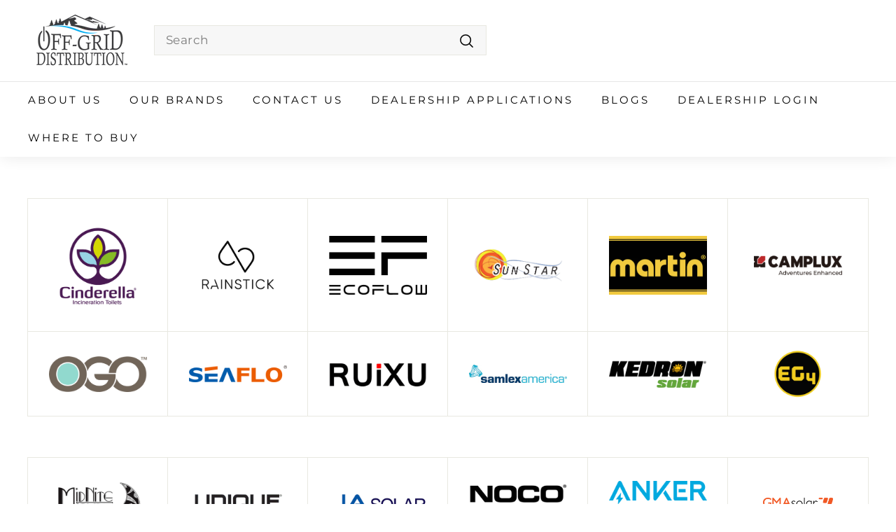

--- FILE ---
content_type: text/html; charset=utf-8
request_url: https://offgriddistribution.com/collections/our-brands
body_size: 43650
content:
<!doctype html>
<html class="no-js" lang="en" dir="ltr">
  <head>
    <!-- Google Tag Manager -->
    <script>
      (function(w,d,s,l,i){w[l]=w[l]||[];w[l].push({'gtm.start':
      new Date().getTime(),event:'gtm.js'});var f=d.getElementsByTagName(s)[0],
      j=d.createElement(s),dl=l!='dataLayer'?'&l='+l:'';j.async=true;j.src=
      'https://www.googletagmanager.com/gtm.js?id='+i+dl;f.parentNode.insertBefore(j,f);
      })(window,document,'script','dataLayer','GTM-NQKCDV3M');
    </script>
    <!-- End Google Tag Manager -->

<!-- Google tag (gtag.js) -->
<script async src="https://www.googletagmanager.com/gtag/js?id=G-GBS9WR9S4T"></script>
<script>
  window.dataLayer = window.dataLayer || [];
  function gtag(){dataLayer.push(arguments);}
  gtag('js', new Date());

  gtag('config', 'G-GBS9WR9S4T');
</script>
    <!-- Google tag (gtag.js) -->
<script async src="https://www.googletagmanager.com/gtag/js?id=AW-16693071507"></script>
<script>
  window.dataLayer = window.dataLayer || [];
  function gtag(){dataLayer.push(arguments);}
  gtag('js', new Date());

  gtag('config', 'AW-16693071507');
</script>

    <script type="text/javascript">
    (function(c,l,a,r,i,t,y){
        c[a]=c[a]||function(){(c[a].q=c[a].q||[]).push(arguments)};
        t=l.createElement(r);t.async=1;t.src="https://www.clarity.ms/tag/"+i;
        y=l.getElementsByTagName(r)[0];y.parentNode.insertBefore(t,y);
    })(window, document, "clarity", "script", "ro22gymgm0");
</script>

    <meta charset="utf-8">
    <meta http-equiv="X-UA-Compatible" content="IE=edge,chrome=1">
    <meta name="viewport" content="width=device-width,initial-scale=1">
    <meta name="theme-color" content="#000000">
    <link rel="canonical" href="https://offgriddistribution.com/collections/our-brands">
    <link rel="preload" as="script" href="//offgriddistribution.com/cdn/shop/t/9/assets/theme.js?v=45978310851119577341699292588">
    <link rel="preconnect" href="https://cdn.shopify.com" crossorigin>
    <link rel="preconnect" href="https://fonts.shopifycdn.com" crossorigin>
    <link rel="dns-prefetch" href="https://productreviews.shopifycdn.com">
    <link rel="dns-prefetch" href="https://ajax.googleapis.com">
    <link rel="dns-prefetch" href="https://maps.googleapis.com">
    <link rel="dns-prefetch" href="https://maps.gstatic.com"><link rel="shortcut icon" href="//offgriddistribution.com/cdn/shop/files/OGD-portal-FAVICON_Size-01-01-01-01_32x32.png?v=1736539872" type="image/png"><title>Our Brands
&ndash; Off Grid Distribution
</title>
<meta property="og:site_name" content="Off Grid Distribution">
  <meta property="og:url" content="https://offgriddistribution.com/collections/our-brands">
  <meta property="og:title" content="Our Brands">
  <meta property="og:type" content="website">
  <meta property="og:description" content="Distributor for Cinderella Incineration Toilets, Martin Heaters, RainStick Showers, and many other off-grid related products. Serving businesses and installers throughout the USA and Canada."><meta property="og:image" content="http://offgriddistribution.com/cdn/shop/files/Screenshot_2023-09-28_at_4.48.46_PM.png?v=1736539318">
    <meta property="og:image:secure_url" content="https://offgriddistribution.com/cdn/shop/files/Screenshot_2023-09-28_at_4.48.46_PM.png?v=1736539318">
    <meta property="og:image:width" content="926">
    <meta property="og:image:height" content="548"><meta name="twitter:site" content="@">
  <meta name="twitter:card" content="summary_large_image">
  <meta name="twitter:title" content="Our Brands">
  <meta name="twitter:description" content="Distributor for Cinderella Incineration Toilets, Martin Heaters, RainStick Showers, and many other off-grid related products. Serving businesses and installers throughout the USA and Canada.">
<link rel="stylesheet" href="//offgriddistribution.com/cdn/shop/t/9/assets/country-flags.css"><style data-shopify>@font-face {
  font-family: Montserrat;
  font-weight: 700;
  font-style: normal;
  font-display: swap;
  src: url("//offgriddistribution.com/cdn/fonts/montserrat/montserrat_n7.3c434e22befd5c18a6b4afadb1e3d77c128c7939.woff2") format("woff2"),
       url("//offgriddistribution.com/cdn/fonts/montserrat/montserrat_n7.5d9fa6e2cae713c8fb539a9876489d86207fe957.woff") format("woff");
}

  @font-face {
  font-family: Montserrat;
  font-weight: 400;
  font-style: normal;
  font-display: swap;
  src: url("//offgriddistribution.com/cdn/fonts/montserrat/montserrat_n4.81949fa0ac9fd2021e16436151e8eaa539321637.woff2") format("woff2"),
       url("//offgriddistribution.com/cdn/fonts/montserrat/montserrat_n4.a6c632ca7b62da89c3594789ba828388aac693fe.woff") format("woff");
}


  @font-face {
  font-family: Montserrat;
  font-weight: 600;
  font-style: normal;
  font-display: swap;
  src: url("//offgriddistribution.com/cdn/fonts/montserrat/montserrat_n6.1326b3e84230700ef15b3a29fb520639977513e0.woff2") format("woff2"),
       url("//offgriddistribution.com/cdn/fonts/montserrat/montserrat_n6.652f051080eb14192330daceed8cd53dfdc5ead9.woff") format("woff");
}

  @font-face {
  font-family: Montserrat;
  font-weight: 400;
  font-style: italic;
  font-display: swap;
  src: url("//offgriddistribution.com/cdn/fonts/montserrat/montserrat_i4.5a4ea298b4789e064f62a29aafc18d41f09ae59b.woff2") format("woff2"),
       url("//offgriddistribution.com/cdn/fonts/montserrat/montserrat_i4.072b5869c5e0ed5b9d2021e4c2af132e16681ad2.woff") format("woff");
}

  @font-face {
  font-family: Montserrat;
  font-weight: 600;
  font-style: italic;
  font-display: swap;
  src: url("//offgriddistribution.com/cdn/fonts/montserrat/montserrat_i6.e90155dd2f004112a61c0322d66d1f59dadfa84b.woff2") format("woff2"),
       url("//offgriddistribution.com/cdn/fonts/montserrat/montserrat_i6.41470518d8e9d7f1bcdd29a447c2397e5393943f.woff") format("woff");
}

</style><link href="//offgriddistribution.com/cdn/shop/t/9/assets/theme.css?v=58373782998487679021699292952" rel="stylesheet" type="text/css" media="all" />
    <link href="//offgriddistribution.com/cdn/shop/t/9/assets/next.css?v=58769465187532600191705413638" rel="stylesheet" type="text/css" media="all" />
<style data-shopify>:root {
    --typeHeaderPrimary: Montserrat;
    --typeHeaderFallback: sans-serif;
    --typeHeaderSize: 27px;
    --typeHeaderWeight: 700;
    --typeHeaderLineHeight: 1.1;
    --typeHeaderSpacing: 0.0em;

    --typeBasePrimary:Montserrat;
    --typeBaseFallback:sans-serif;
    --typeBaseSize: 17px;
    --typeBaseWeight: 400;
    --typeBaseSpacing: 0.025em;
    --typeBaseLineHeight: 1.5;

    --colorSmallImageBg: #ffffff;
    --colorSmallImageBgDark: #f7f7f7;
    --colorLargeImageBg: #e7e7e7;
    --colorLargeImageBgLight: #ffffff;

    --iconWeight: 4px;
    --iconLinecaps: round;

    
      --buttonRadius: 50px;
      --btnPadding: 11px 25px;
    

    
      --roundness: 0;
    

    
      --gridThickness: 1px;
    

    --productTileMargin: 5%;
    --collectionTileMargin: 5%;

    --swatchSize: 40px;
  }

  @media screen and (max-width: 768px) {
    :root {
      --typeBaseSize: 15px;

      
        --roundness: 0;
        --btnPadding: 9px 17px;
      
    }
  }</style><script>
    (function(w,d,t,r,u)
    {
        var f,n,i;
        w[u]=w[u]||[],f=function()
        {
            var o={ti:"355036843", enableAutoSpaTracking: true};
            o.q=w[u],w[u]=new UET(o),w[u].push("pageLoad")
        },
        n=d.createElement(t),n.src=r,n.async=1,n.onload=n.onreadystatechange=function()
        {
            var s=this.readyState;
            s&&s!=="loaded"&&s!=="complete"||(f(),n.onload=n.onreadystatechange=null)
        },
        i=d.getElementsByTagName(t)[0],i.parentNode.insertBefore(n,i)
    })
    (window,document,"script","//bat.bing.com/bat.js","uetq");
</script>

    <script>

(function(w,d,t,r,u){var f,n,i;w[u]=w[u]||[],f=function(){var o={ti:"355036843"};o.q=w[u],w[u]=new UET(o),w[u].push("pageLoad")},n=d.createElement(t),n.src=r,n.async=1,n.onload=n.onreadystatechange=function(){var s=this.readyState;s&&s!=="loaded"&&s!=="complete"||(f(),n.onload=n.onreadystatechange=null)},i=d.getElementsByTagName(t)[0],i.parentNode.insertBefore(n,i)})(window,document,"script","//bat.bing.com/bat.js","uetq");

</script>
    
    <script>
      document.documentElement.className = document.documentElement.className.replace('no-js', 'js');

      window.theme = window.theme || {};
      theme.routes = {
        home: "/",
        collections: "/collections",
        cart: "/cart.js",
        cartPage: "/cart",
        cartAdd: "/cart/add.js",
        cartChange: "/cart/change.js",
        search: "/search",
        predictiveSearch: "/search/suggest"
      };

      theme.strings = {
        soldOut: "Sold Out",
        unavailable: "Unavailable",
        inStockLabel: "In stock, ready to ship",
        oneStockLabel: "Low stock - [count] item left",
        otherStockLabel: "Low stock - [count] items left",
        willNotShipUntil: "Ready to ship [date]",
        willBeInStockAfter: "Back in stock [date]",
        waitingForStock: "In stock now",
        savePrice: "Save [saved_amount]",
        cartEmpty: "Your cart is currently empty.",
        cartTermsConfirmation: "You must agree with the terms and conditions of sales to check out",
        searchCollections: "Collections",
        searchPages: "Pages",
        searchArticles: "Articles",
        maxQuantity: "You can only have [quantity] of [title] in your cart."
      };
      theme.settings = {
        cartType: "dropdown",
        isCustomerTemplate: false,
        moneyFormat: "${{amount}}",
        saveType: "dollar",
        productImageSize: "square",
        productImageCover: false,
        predictiveSearch: true,
        predictiveSearchType: null,
        superScriptSetting: false,
        superScriptPrice: false,
        quickView: true,
        quickAdd: false,
        themeName: 'Expanse',
        themeVersion: "4.4.1"
      };
    </script>

    <script>window.performance && window.performance.mark && window.performance.mark('shopify.content_for_header.start');</script><meta id="shopify-digital-wallet" name="shopify-digital-wallet" content="/64917537003/digital_wallets/dialog">
<meta name="shopify-checkout-api-token" content="a54f53eee20d94a8779256a1b1d89046">
<link rel="alternate" type="application/atom+xml" title="Feed" href="/collections/our-brands.atom" />
<link rel="alternate" type="application/json+oembed" href="https://offgriddistribution.com/collections/our-brands.oembed">
<script async="async" src="/checkouts/internal/preloads.js?locale=en-CA"></script>
<link rel="preconnect" href="https://shop.app" crossorigin="anonymous">
<script async="async" src="https://shop.app/checkouts/internal/preloads.js?locale=en-CA&shop_id=64917537003" crossorigin="anonymous"></script>
<script id="apple-pay-shop-capabilities" type="application/json">{"shopId":64917537003,"countryCode":"CA","currencyCode":"CAD","merchantCapabilities":["supports3DS"],"merchantId":"gid:\/\/shopify\/Shop\/64917537003","merchantName":"Off Grid Distribution","requiredBillingContactFields":["postalAddress","email","phone"],"requiredShippingContactFields":["postalAddress","email","phone"],"shippingType":"shipping","supportedNetworks":["visa","masterCard","interac"],"total":{"type":"pending","label":"Off Grid Distribution","amount":"1.00"},"shopifyPaymentsEnabled":true,"supportsSubscriptions":true}</script>
<script id="shopify-features" type="application/json">{"accessToken":"a54f53eee20d94a8779256a1b1d89046","betas":["rich-media-storefront-analytics"],"domain":"offgriddistribution.com","predictiveSearch":true,"shopId":64917537003,"locale":"en"}</script>
<script>var Shopify = Shopify || {};
Shopify.shop = "off-grid-distribution.myshopify.com";
Shopify.locale = "en";
Shopify.currency = {"active":"CAD","rate":"1.0"};
Shopify.country = "CA";
Shopify.theme = {"name":"CURRENT-THEME-04-28 - MONTSERRAT QP","id":138138714347,"schema_name":"Expanse","schema_version":"4.4.1","theme_store_id":902,"role":"main"};
Shopify.theme.handle = "null";
Shopify.theme.style = {"id":null,"handle":null};
Shopify.cdnHost = "offgriddistribution.com/cdn";
Shopify.routes = Shopify.routes || {};
Shopify.routes.root = "/";</script>
<script type="module">!function(o){(o.Shopify=o.Shopify||{}).modules=!0}(window);</script>
<script>!function(o){function n(){var o=[];function n(){o.push(Array.prototype.slice.apply(arguments))}return n.q=o,n}var t=o.Shopify=o.Shopify||{};t.loadFeatures=n(),t.autoloadFeatures=n()}(window);</script>
<script>
  window.ShopifyPay = window.ShopifyPay || {};
  window.ShopifyPay.apiHost = "shop.app\/pay";
  window.ShopifyPay.redirectState = null;
</script>
<script id="shop-js-analytics" type="application/json">{"pageType":"collection"}</script>
<script defer="defer" async type="module" src="//offgriddistribution.com/cdn/shopifycloud/shop-js/modules/v2/client.init-shop-cart-sync_BT-GjEfc.en.esm.js"></script>
<script defer="defer" async type="module" src="//offgriddistribution.com/cdn/shopifycloud/shop-js/modules/v2/chunk.common_D58fp_Oc.esm.js"></script>
<script defer="defer" async type="module" src="//offgriddistribution.com/cdn/shopifycloud/shop-js/modules/v2/chunk.modal_xMitdFEc.esm.js"></script>
<script type="module">
  await import("//offgriddistribution.com/cdn/shopifycloud/shop-js/modules/v2/client.init-shop-cart-sync_BT-GjEfc.en.esm.js");
await import("//offgriddistribution.com/cdn/shopifycloud/shop-js/modules/v2/chunk.common_D58fp_Oc.esm.js");
await import("//offgriddistribution.com/cdn/shopifycloud/shop-js/modules/v2/chunk.modal_xMitdFEc.esm.js");

  window.Shopify.SignInWithShop?.initShopCartSync?.({"fedCMEnabled":true,"windoidEnabled":true});

</script>
<script>
  window.Shopify = window.Shopify || {};
  if (!window.Shopify.featureAssets) window.Shopify.featureAssets = {};
  window.Shopify.featureAssets['shop-js'] = {"shop-cart-sync":["modules/v2/client.shop-cart-sync_DZOKe7Ll.en.esm.js","modules/v2/chunk.common_D58fp_Oc.esm.js","modules/v2/chunk.modal_xMitdFEc.esm.js"],"init-fed-cm":["modules/v2/client.init-fed-cm_B6oLuCjv.en.esm.js","modules/v2/chunk.common_D58fp_Oc.esm.js","modules/v2/chunk.modal_xMitdFEc.esm.js"],"shop-cash-offers":["modules/v2/client.shop-cash-offers_D2sdYoxE.en.esm.js","modules/v2/chunk.common_D58fp_Oc.esm.js","modules/v2/chunk.modal_xMitdFEc.esm.js"],"shop-login-button":["modules/v2/client.shop-login-button_QeVjl5Y3.en.esm.js","modules/v2/chunk.common_D58fp_Oc.esm.js","modules/v2/chunk.modal_xMitdFEc.esm.js"],"pay-button":["modules/v2/client.pay-button_DXTOsIq6.en.esm.js","modules/v2/chunk.common_D58fp_Oc.esm.js","modules/v2/chunk.modal_xMitdFEc.esm.js"],"shop-button":["modules/v2/client.shop-button_DQZHx9pm.en.esm.js","modules/v2/chunk.common_D58fp_Oc.esm.js","modules/v2/chunk.modal_xMitdFEc.esm.js"],"avatar":["modules/v2/client.avatar_BTnouDA3.en.esm.js"],"init-windoid":["modules/v2/client.init-windoid_CR1B-cfM.en.esm.js","modules/v2/chunk.common_D58fp_Oc.esm.js","modules/v2/chunk.modal_xMitdFEc.esm.js"],"init-shop-for-new-customer-accounts":["modules/v2/client.init-shop-for-new-customer-accounts_C_vY_xzh.en.esm.js","modules/v2/client.shop-login-button_QeVjl5Y3.en.esm.js","modules/v2/chunk.common_D58fp_Oc.esm.js","modules/v2/chunk.modal_xMitdFEc.esm.js"],"init-shop-email-lookup-coordinator":["modules/v2/client.init-shop-email-lookup-coordinator_BI7n9ZSv.en.esm.js","modules/v2/chunk.common_D58fp_Oc.esm.js","modules/v2/chunk.modal_xMitdFEc.esm.js"],"init-shop-cart-sync":["modules/v2/client.init-shop-cart-sync_BT-GjEfc.en.esm.js","modules/v2/chunk.common_D58fp_Oc.esm.js","modules/v2/chunk.modal_xMitdFEc.esm.js"],"shop-toast-manager":["modules/v2/client.shop-toast-manager_DiYdP3xc.en.esm.js","modules/v2/chunk.common_D58fp_Oc.esm.js","modules/v2/chunk.modal_xMitdFEc.esm.js"],"init-customer-accounts":["modules/v2/client.init-customer-accounts_D9ZNqS-Q.en.esm.js","modules/v2/client.shop-login-button_QeVjl5Y3.en.esm.js","modules/v2/chunk.common_D58fp_Oc.esm.js","modules/v2/chunk.modal_xMitdFEc.esm.js"],"init-customer-accounts-sign-up":["modules/v2/client.init-customer-accounts-sign-up_iGw4briv.en.esm.js","modules/v2/client.shop-login-button_QeVjl5Y3.en.esm.js","modules/v2/chunk.common_D58fp_Oc.esm.js","modules/v2/chunk.modal_xMitdFEc.esm.js"],"shop-follow-button":["modules/v2/client.shop-follow-button_CqMgW2wH.en.esm.js","modules/v2/chunk.common_D58fp_Oc.esm.js","modules/v2/chunk.modal_xMitdFEc.esm.js"],"checkout-modal":["modules/v2/client.checkout-modal_xHeaAweL.en.esm.js","modules/v2/chunk.common_D58fp_Oc.esm.js","modules/v2/chunk.modal_xMitdFEc.esm.js"],"shop-login":["modules/v2/client.shop-login_D91U-Q7h.en.esm.js","modules/v2/chunk.common_D58fp_Oc.esm.js","modules/v2/chunk.modal_xMitdFEc.esm.js"],"lead-capture":["modules/v2/client.lead-capture_BJmE1dJe.en.esm.js","modules/v2/chunk.common_D58fp_Oc.esm.js","modules/v2/chunk.modal_xMitdFEc.esm.js"],"payment-terms":["modules/v2/client.payment-terms_Ci9AEqFq.en.esm.js","modules/v2/chunk.common_D58fp_Oc.esm.js","modules/v2/chunk.modal_xMitdFEc.esm.js"]};
</script>
<script>(function() {
  var isLoaded = false;
  function asyncLoad() {
    if (isLoaded) return;
    isLoaded = true;
    var urls = ["\/\/cdn.shopify.com\/proxy\/f2611c1850ac62b4965350162533b6ebbd4e139bf286ba077c452cf7d70c53b0\/shopify-script-tags.s3.eu-west-1.amazonaws.com\/smartseo\/instantpage.js?shop=off-grid-distribution.myshopify.com\u0026sp-cache-control=cHVibGljLCBtYXgtYWdlPTkwMA"];
    for (var i = 0; i < urls.length; i++) {
      var s = document.createElement('script');
      s.type = 'text/javascript';
      s.async = true;
      s.src = urls[i];
      var x = document.getElementsByTagName('script')[0];
      x.parentNode.insertBefore(s, x);
    }
  };
  if(window.attachEvent) {
    window.attachEvent('onload', asyncLoad);
  } else {
    window.addEventListener('load', asyncLoad, false);
  }
})();</script>
<script id="__st">var __st={"a":64917537003,"offset":-18000,"reqid":"8a72f947-1a87-4014-aeb9-e752cd83c8fd-1769288788","pageurl":"offgriddistribution.com\/collections\/our-brands","u":"3a833b1bd29a","p":"collection","rtyp":"collection","rid":403994902763};</script>
<script>window.ShopifyPaypalV4VisibilityTracking = true;</script>
<script id="captcha-bootstrap">!function(){'use strict';const t='contact',e='account',n='new_comment',o=[[t,t],['blogs',n],['comments',n],[t,'customer']],c=[[e,'customer_login'],[e,'guest_login'],[e,'recover_customer_password'],[e,'create_customer']],r=t=>t.map((([t,e])=>`form[action*='/${t}']:not([data-nocaptcha='true']) input[name='form_type'][value='${e}']`)).join(','),a=t=>()=>t?[...document.querySelectorAll(t)].map((t=>t.form)):[];function s(){const t=[...o],e=r(t);return a(e)}const i='password',u='form_key',d=['recaptcha-v3-token','g-recaptcha-response','h-captcha-response',i],f=()=>{try{return window.sessionStorage}catch{return}},m='__shopify_v',_=t=>t.elements[u];function p(t,e,n=!1){try{const o=window.sessionStorage,c=JSON.parse(o.getItem(e)),{data:r}=function(t){const{data:e,action:n}=t;return t[m]||n?{data:e,action:n}:{data:t,action:n}}(c);for(const[e,n]of Object.entries(r))t.elements[e]&&(t.elements[e].value=n);n&&o.removeItem(e)}catch(o){console.error('form repopulation failed',{error:o})}}const l='form_type',E='cptcha';function T(t){t.dataset[E]=!0}const w=window,h=w.document,L='Shopify',v='ce_forms',y='captcha';let A=!1;((t,e)=>{const n=(g='f06e6c50-85a8-45c8-87d0-21a2b65856fe',I='https://cdn.shopify.com/shopifycloud/storefront-forms-hcaptcha/ce_storefront_forms_captcha_hcaptcha.v1.5.2.iife.js',D={infoText:'Protected by hCaptcha',privacyText:'Privacy',termsText:'Terms'},(t,e,n)=>{const o=w[L][v],c=o.bindForm;if(c)return c(t,g,e,D).then(n);var r;o.q.push([[t,g,e,D],n]),r=I,A||(h.body.append(Object.assign(h.createElement('script'),{id:'captcha-provider',async:!0,src:r})),A=!0)});var g,I,D;w[L]=w[L]||{},w[L][v]=w[L][v]||{},w[L][v].q=[],w[L][y]=w[L][y]||{},w[L][y].protect=function(t,e){n(t,void 0,e),T(t)},Object.freeze(w[L][y]),function(t,e,n,w,h,L){const[v,y,A,g]=function(t,e,n){const i=e?o:[],u=t?c:[],d=[...i,...u],f=r(d),m=r(i),_=r(d.filter((([t,e])=>n.includes(e))));return[a(f),a(m),a(_),s()]}(w,h,L),I=t=>{const e=t.target;return e instanceof HTMLFormElement?e:e&&e.form},D=t=>v().includes(t);t.addEventListener('submit',(t=>{const e=I(t);if(!e)return;const n=D(e)&&!e.dataset.hcaptchaBound&&!e.dataset.recaptchaBound,o=_(e),c=g().includes(e)&&(!o||!o.value);(n||c)&&t.preventDefault(),c&&!n&&(function(t){try{if(!f())return;!function(t){const e=f();if(!e)return;const n=_(t);if(!n)return;const o=n.value;o&&e.removeItem(o)}(t);const e=Array.from(Array(32),(()=>Math.random().toString(36)[2])).join('');!function(t,e){_(t)||t.append(Object.assign(document.createElement('input'),{type:'hidden',name:u})),t.elements[u].value=e}(t,e),function(t,e){const n=f();if(!n)return;const o=[...t.querySelectorAll(`input[type='${i}']`)].map((({name:t})=>t)),c=[...d,...o],r={};for(const[a,s]of new FormData(t).entries())c.includes(a)||(r[a]=s);n.setItem(e,JSON.stringify({[m]:1,action:t.action,data:r}))}(t,e)}catch(e){console.error('failed to persist form',e)}}(e),e.submit())}));const S=(t,e)=>{t&&!t.dataset[E]&&(n(t,e.some((e=>e===t))),T(t))};for(const o of['focusin','change'])t.addEventListener(o,(t=>{const e=I(t);D(e)&&S(e,y())}));const B=e.get('form_key'),M=e.get(l),P=B&&M;t.addEventListener('DOMContentLoaded',(()=>{const t=y();if(P)for(const e of t)e.elements[l].value===M&&p(e,B);[...new Set([...A(),...v().filter((t=>'true'===t.dataset.shopifyCaptcha))])].forEach((e=>S(e,t)))}))}(h,new URLSearchParams(w.location.search),n,t,e,['guest_login'])})(!0,!0)}();</script>
<script integrity="sha256-4kQ18oKyAcykRKYeNunJcIwy7WH5gtpwJnB7kiuLZ1E=" data-source-attribution="shopify.loadfeatures" defer="defer" src="//offgriddistribution.com/cdn/shopifycloud/storefront/assets/storefront/load_feature-a0a9edcb.js" crossorigin="anonymous"></script>
<script crossorigin="anonymous" defer="defer" src="//offgriddistribution.com/cdn/shopifycloud/storefront/assets/shopify_pay/storefront-65b4c6d7.js?v=20250812"></script>
<script data-source-attribution="shopify.dynamic_checkout.dynamic.init">var Shopify=Shopify||{};Shopify.PaymentButton=Shopify.PaymentButton||{isStorefrontPortableWallets:!0,init:function(){window.Shopify.PaymentButton.init=function(){};var t=document.createElement("script");t.src="https://offgriddistribution.com/cdn/shopifycloud/portable-wallets/latest/portable-wallets.en.js",t.type="module",document.head.appendChild(t)}};
</script>
<script data-source-attribution="shopify.dynamic_checkout.buyer_consent">
  function portableWalletsHideBuyerConsent(e){var t=document.getElementById("shopify-buyer-consent"),n=document.getElementById("shopify-subscription-policy-button");t&&n&&(t.classList.add("hidden"),t.setAttribute("aria-hidden","true"),n.removeEventListener("click",e))}function portableWalletsShowBuyerConsent(e){var t=document.getElementById("shopify-buyer-consent"),n=document.getElementById("shopify-subscription-policy-button");t&&n&&(t.classList.remove("hidden"),t.removeAttribute("aria-hidden"),n.addEventListener("click",e))}window.Shopify?.PaymentButton&&(window.Shopify.PaymentButton.hideBuyerConsent=portableWalletsHideBuyerConsent,window.Shopify.PaymentButton.showBuyerConsent=portableWalletsShowBuyerConsent);
</script>
<script data-source-attribution="shopify.dynamic_checkout.cart.bootstrap">document.addEventListener("DOMContentLoaded",(function(){function t(){return document.querySelector("shopify-accelerated-checkout-cart, shopify-accelerated-checkout")}if(t())Shopify.PaymentButton.init();else{new MutationObserver((function(e,n){t()&&(Shopify.PaymentButton.init(),n.disconnect())})).observe(document.body,{childList:!0,subtree:!0})}}));
</script>
<script id='scb4127' type='text/javascript' async='' src='https://offgriddistribution.com/cdn/shopifycloud/privacy-banner/storefront-banner.js'></script><link id="shopify-accelerated-checkout-styles" rel="stylesheet" media="screen" href="https://offgriddistribution.com/cdn/shopifycloud/portable-wallets/latest/accelerated-checkout-backwards-compat.css" crossorigin="anonymous">
<style id="shopify-accelerated-checkout-cart">
        #shopify-buyer-consent {
  margin-top: 1em;
  display: inline-block;
  width: 100%;
}

#shopify-buyer-consent.hidden {
  display: none;
}

#shopify-subscription-policy-button {
  background: none;
  border: none;
  padding: 0;
  text-decoration: underline;
  font-size: inherit;
  cursor: pointer;
}

#shopify-subscription-policy-button::before {
  box-shadow: none;
}

      </style>

<script>window.performance && window.performance.mark && window.performance.mark('shopify.content_for_header.end');</script>

    <script src="//offgriddistribution.com/cdn/shop/t/9/assets/vendor-scripts-v2.js?v=28795867768355101311699292588" defer="defer"></script>
    <script src="//offgriddistribution.com/cdn/shop/t/9/assets/theme.js?v=45978310851119577341699292588" defer="defer"></script>
    <script src="//offgriddistribution.com/cdn/shop/t/9/assets/next.js?v=131372909002363781041699292588" defer="defer"></script>
    <script
      src="https://maps.googleapis.com/maps/api/js?key=AIzaSyB_-T5IH0KhbRMPx7WB_xpCtEpUNoCNyyw&callback=initMap"
      async
    ></script>
    <script defer src="https://cdnjs.cloudflare.com/ajax/libs/xlsx/0.17.0/xlsx.full.min.js"></script>
    <link rel="stylesheet" href="//offgriddistribution.com/cdn/shop/t/9/assets/maps-address-style.css?v=73697165915485857041719319238">
   <!-- Google Webmaster Tools Site Verification -->
<meta name="google-site-verification" content="gVEYl9tOOZbHnfudwYIjxDurUSCaQ5UzekVcPMjOG-c" />
<!-- BEGIN app block: shopify://apps/smart-seo/blocks/smartseo/7b0a6064-ca2e-4392-9a1d-8c43c942357b --><meta name="smart-seo-integrated" content="true" /><!-- metatagsSavedToSEOFields: true --><!-- BEGIN app snippet: smartseo.custom.schemas.jsonld --><!-- END app snippet --><!-- BEGIN app snippet: smartseo.collection.jsonld -->
<!--JSON-LD data generated by Smart SEO--><script type="application/ld+json">{"@context":"https://schema.org","@type":"ItemList","name":"Our Brands","url":"https://offgriddistribution.com/collections/our-brands","description":"","mainEntityOfPage":{"@type":"CollectionPage","@id":"https://offgriddistribution.com/collections/our-brands"},"itemListElement":[]}</script><!-- END app snippet --><!-- BEGIN app snippet: smartseo.no.index -->





<!-- END app snippet --><!-- BEGIN app snippet: smartseo.breadcrumbs.jsonld --><!--JSON-LD data generated by Smart SEO-->
<script type="application/ld+json">
    {
        "@context": "https://schema.org",
        "@type": "BreadcrumbList",
        "itemListElement": [
            {
                "@type": "ListItem",
                "position": 1,
                "item": {
                    "@type": "Website",
                    "@id": "https://offgriddistribution.com",
                    "name": "Home"
                }
            },
            {
                "@type": "ListItem",
                "position": 2,
                "item": {
                    "@type": "CollectionPage",
                    "@id": "https://offgriddistribution.com/collections/our-brands",
                    "name": "Our Brands"
                }
            }
        ]
    }
</script><!-- END app snippet --><!-- END app block --><!-- BEGIN app block: shopify://apps/instaindex/blocks/seo-tags/b4acb396-1232-4a24-bdc0-89d05041b7ff --><script type="application/ld+json" class="instaindex-json-schema-tag">
    {
      "@context": "https://schema.org",
      "@graph": [{
  "@type": "OnlineStore",
  "@id": "https://offgriddistribution.com/#organization",
  "name": "Off Grid Distribution","url": ""}
,{
  "@type": "WebSite",
  "@id": "https://offgriddistribution.com/#website",
  "url": "https://offgriddistribution.com/",
  "name": "Off Grid Distribution",
  "publisher": {
    "@id": "https://offgriddistribution.com/#organization"
  },
  "potentialAction": {
    "@type": "SearchAction",
    "target": "https://offgriddistribution.com/search?q={search_term_string}",
    "query-input": "required name=search_term_string"
  },
  "inLanguage": "en"
}
,

{
  "@type": "ImageObject",
  "@id": "https://offgriddistribution.com/collections/our-brands#primaryimage",
  "inLanguage": "en",
  "url": "https://offgriddistribution.com/cdn/shop/files/Screenshot_2023-09-28_at_4.48.46_PM.png?v=1736539318&width=2000",
  "contentUrl": "https://offgriddistribution.com/cdn/shop/files/Screenshot_2023-09-28_at_4.48.46_PM.png?v=1736539318&width=2000",
  "width": "926",
  "height": "548",
  "caption": "Off-Grid Distribution logo with mountains and trees, representing eco-friendly and independent energy solutions."
}
,{
  "@type": "BreadcrumbList",
  "@id": "https://offgriddistribution.com/collections/our-brands#breadcrumb",
  "itemListElement": [
    {
      "@type": "ListItem",
      "position": 1,
      "item": {
        "@id": "https://offgriddistribution.com/",
        "name": "Home"
      }
    },{
            "@type": "ListItem",
            "position": 2,
            "item": {
              "@id": "https://offgriddistribution.com/collections/our-brands",
              "name": "Our Brands"
            }
          }]
}
,
{
  "@type": "CollectionPage",
  "@id": "https://offgriddistribution.com/collections/our-brands#webpage",
  "url": "https://offgriddistribution.com/collections/our-brands",
  "name": "Our Brands","isPartOf": {
    "@id": "https://offgriddistribution.com/#website"
  },"about": {
    "@id": "https://offgriddistribution.com/#organization"
  },"primaryImageOfPage": {
    "@id": "https://offgriddistribution.com/collections/our-brands#primaryimage"
  },
  "image": [
    {
      "@id": "https://offgriddistribution.com/collections/our-brands#primaryimage"
    }
  ],"description": null,"breadcrumb": {
    "@id": "https://offgriddistribution.com/collections/our-brands#breadcrumb"
  },"inLanguage": "en",
  "potentialAction": {
    "@type": "ReadAction",
    "target": [
      "https://offgriddistribution.com/collections/our-brands"
    ]
  }
}
]
    }
  </script>


<!-- BEGIN app snippet: speculation-rules --><!-- END app snippet -->

<!-- END app block --><link href="https://monorail-edge.shopifysvc.com" rel="dns-prefetch">
<script>(function(){if ("sendBeacon" in navigator && "performance" in window) {try {var session_token_from_headers = performance.getEntriesByType('navigation')[0].serverTiming.find(x => x.name == '_s').description;} catch {var session_token_from_headers = undefined;}var session_cookie_matches = document.cookie.match(/_shopify_s=([^;]*)/);var session_token_from_cookie = session_cookie_matches && session_cookie_matches.length === 2 ? session_cookie_matches[1] : "";var session_token = session_token_from_headers || session_token_from_cookie || "";function handle_abandonment_event(e) {var entries = performance.getEntries().filter(function(entry) {return /monorail-edge.shopifysvc.com/.test(entry.name);});if (!window.abandonment_tracked && entries.length === 0) {window.abandonment_tracked = true;var currentMs = Date.now();var navigation_start = performance.timing.navigationStart;var payload = {shop_id: 64917537003,url: window.location.href,navigation_start,duration: currentMs - navigation_start,session_token,page_type: "collection"};window.navigator.sendBeacon("https://monorail-edge.shopifysvc.com/v1/produce", JSON.stringify({schema_id: "online_store_buyer_site_abandonment/1.1",payload: payload,metadata: {event_created_at_ms: currentMs,event_sent_at_ms: currentMs}}));}}window.addEventListener('pagehide', handle_abandonment_event);}}());</script>
<script id="web-pixels-manager-setup">(function e(e,d,r,n,o){if(void 0===o&&(o={}),!Boolean(null===(a=null===(i=window.Shopify)||void 0===i?void 0:i.analytics)||void 0===a?void 0:a.replayQueue)){var i,a;window.Shopify=window.Shopify||{};var t=window.Shopify;t.analytics=t.analytics||{};var s=t.analytics;s.replayQueue=[],s.publish=function(e,d,r){return s.replayQueue.push([e,d,r]),!0};try{self.performance.mark("wpm:start")}catch(e){}var l=function(){var e={modern:/Edge?\/(1{2}[4-9]|1[2-9]\d|[2-9]\d{2}|\d{4,})\.\d+(\.\d+|)|Firefox\/(1{2}[4-9]|1[2-9]\d|[2-9]\d{2}|\d{4,})\.\d+(\.\d+|)|Chrom(ium|e)\/(9{2}|\d{3,})\.\d+(\.\d+|)|(Maci|X1{2}).+ Version\/(15\.\d+|(1[6-9]|[2-9]\d|\d{3,})\.\d+)([,.]\d+|)( \(\w+\)|)( Mobile\/\w+|) Safari\/|Chrome.+OPR\/(9{2}|\d{3,})\.\d+\.\d+|(CPU[ +]OS|iPhone[ +]OS|CPU[ +]iPhone|CPU IPhone OS|CPU iPad OS)[ +]+(15[._]\d+|(1[6-9]|[2-9]\d|\d{3,})[._]\d+)([._]\d+|)|Android:?[ /-](13[3-9]|1[4-9]\d|[2-9]\d{2}|\d{4,})(\.\d+|)(\.\d+|)|Android.+Firefox\/(13[5-9]|1[4-9]\d|[2-9]\d{2}|\d{4,})\.\d+(\.\d+|)|Android.+Chrom(ium|e)\/(13[3-9]|1[4-9]\d|[2-9]\d{2}|\d{4,})\.\d+(\.\d+|)|SamsungBrowser\/([2-9]\d|\d{3,})\.\d+/,legacy:/Edge?\/(1[6-9]|[2-9]\d|\d{3,})\.\d+(\.\d+|)|Firefox\/(5[4-9]|[6-9]\d|\d{3,})\.\d+(\.\d+|)|Chrom(ium|e)\/(5[1-9]|[6-9]\d|\d{3,})\.\d+(\.\d+|)([\d.]+$|.*Safari\/(?![\d.]+ Edge\/[\d.]+$))|(Maci|X1{2}).+ Version\/(10\.\d+|(1[1-9]|[2-9]\d|\d{3,})\.\d+)([,.]\d+|)( \(\w+\)|)( Mobile\/\w+|) Safari\/|Chrome.+OPR\/(3[89]|[4-9]\d|\d{3,})\.\d+\.\d+|(CPU[ +]OS|iPhone[ +]OS|CPU[ +]iPhone|CPU IPhone OS|CPU iPad OS)[ +]+(10[._]\d+|(1[1-9]|[2-9]\d|\d{3,})[._]\d+)([._]\d+|)|Android:?[ /-](13[3-9]|1[4-9]\d|[2-9]\d{2}|\d{4,})(\.\d+|)(\.\d+|)|Mobile Safari.+OPR\/([89]\d|\d{3,})\.\d+\.\d+|Android.+Firefox\/(13[5-9]|1[4-9]\d|[2-9]\d{2}|\d{4,})\.\d+(\.\d+|)|Android.+Chrom(ium|e)\/(13[3-9]|1[4-9]\d|[2-9]\d{2}|\d{4,})\.\d+(\.\d+|)|Android.+(UC? ?Browser|UCWEB|U3)[ /]?(15\.([5-9]|\d{2,})|(1[6-9]|[2-9]\d|\d{3,})\.\d+)\.\d+|SamsungBrowser\/(5\.\d+|([6-9]|\d{2,})\.\d+)|Android.+MQ{2}Browser\/(14(\.(9|\d{2,})|)|(1[5-9]|[2-9]\d|\d{3,})(\.\d+|))(\.\d+|)|K[Aa][Ii]OS\/(3\.\d+|([4-9]|\d{2,})\.\d+)(\.\d+|)/},d=e.modern,r=e.legacy,n=navigator.userAgent;return n.match(d)?"modern":n.match(r)?"legacy":"unknown"}(),u="modern"===l?"modern":"legacy",c=(null!=n?n:{modern:"",legacy:""})[u],f=function(e){return[e.baseUrl,"/wpm","/b",e.hashVersion,"modern"===e.buildTarget?"m":"l",".js"].join("")}({baseUrl:d,hashVersion:r,buildTarget:u}),m=function(e){var d=e.version,r=e.bundleTarget,n=e.surface,o=e.pageUrl,i=e.monorailEndpoint;return{emit:function(e){var a=e.status,t=e.errorMsg,s=(new Date).getTime(),l=JSON.stringify({metadata:{event_sent_at_ms:s},events:[{schema_id:"web_pixels_manager_load/3.1",payload:{version:d,bundle_target:r,page_url:o,status:a,surface:n,error_msg:t},metadata:{event_created_at_ms:s}}]});if(!i)return console&&console.warn&&console.warn("[Web Pixels Manager] No Monorail endpoint provided, skipping logging."),!1;try{return self.navigator.sendBeacon.bind(self.navigator)(i,l)}catch(e){}var u=new XMLHttpRequest;try{return u.open("POST",i,!0),u.setRequestHeader("Content-Type","text/plain"),u.send(l),!0}catch(e){return console&&console.warn&&console.warn("[Web Pixels Manager] Got an unhandled error while logging to Monorail."),!1}}}}({version:r,bundleTarget:l,surface:e.surface,pageUrl:self.location.href,monorailEndpoint:e.monorailEndpoint});try{o.browserTarget=l,function(e){var d=e.src,r=e.async,n=void 0===r||r,o=e.onload,i=e.onerror,a=e.sri,t=e.scriptDataAttributes,s=void 0===t?{}:t,l=document.createElement("script"),u=document.querySelector("head"),c=document.querySelector("body");if(l.async=n,l.src=d,a&&(l.integrity=a,l.crossOrigin="anonymous"),s)for(var f in s)if(Object.prototype.hasOwnProperty.call(s,f))try{l.dataset[f]=s[f]}catch(e){}if(o&&l.addEventListener("load",o),i&&l.addEventListener("error",i),u)u.appendChild(l);else{if(!c)throw new Error("Did not find a head or body element to append the script");c.appendChild(l)}}({src:f,async:!0,onload:function(){if(!function(){var e,d;return Boolean(null===(d=null===(e=window.Shopify)||void 0===e?void 0:e.analytics)||void 0===d?void 0:d.initialized)}()){var d=window.webPixelsManager.init(e)||void 0;if(d){var r=window.Shopify.analytics;r.replayQueue.forEach((function(e){var r=e[0],n=e[1],o=e[2];d.publishCustomEvent(r,n,o)})),r.replayQueue=[],r.publish=d.publishCustomEvent,r.visitor=d.visitor,r.initialized=!0}}},onerror:function(){return m.emit({status:"failed",errorMsg:"".concat(f," has failed to load")})},sri:function(e){var d=/^sha384-[A-Za-z0-9+/=]+$/;return"string"==typeof e&&d.test(e)}(c)?c:"",scriptDataAttributes:o}),m.emit({status:"loading"})}catch(e){m.emit({status:"failed",errorMsg:(null==e?void 0:e.message)||"Unknown error"})}}})({shopId: 64917537003,storefrontBaseUrl: "https://offgriddistribution.com",extensionsBaseUrl: "https://extensions.shopifycdn.com/cdn/shopifycloud/web-pixels-manager",monorailEndpoint: "https://monorail-edge.shopifysvc.com/unstable/produce_batch",surface: "storefront-renderer",enabledBetaFlags: ["2dca8a86"],webPixelsConfigList: [{"id":"1272250603","configuration":"{\"appDomain\":\"app.sparklayer.io\", \"siteId\":\"offgriddistribution\"}","eventPayloadVersion":"v1","runtimeContext":"STRICT","scriptVersion":"6a76237eeb1360eba576db0f81c798cb","type":"APP","apiClientId":4974139,"privacyPurposes":["ANALYTICS","MARKETING","SALE_OF_DATA"],"dataSharingAdjustments":{"protectedCustomerApprovalScopes":["read_customer_address","read_customer_email","read_customer_name","read_customer_personal_data","read_customer_phone"]}},{"id":"707231979","configuration":"{\"accountID\":\"selleasy-metrics-track\"}","eventPayloadVersion":"v1","runtimeContext":"STRICT","scriptVersion":"5aac1f99a8ca74af74cea751ede503d2","type":"APP","apiClientId":5519923,"privacyPurposes":[],"dataSharingAdjustments":{"protectedCustomerApprovalScopes":["read_customer_email","read_customer_name","read_customer_personal_data"]}},{"id":"566657259","configuration":"{\"pixel_id\":\"1011462197331302\",\"pixel_type\":\"facebook_pixel\"}","eventPayloadVersion":"v1","runtimeContext":"OPEN","scriptVersion":"ca16bc87fe92b6042fbaa3acc2fbdaa6","type":"APP","apiClientId":2329312,"privacyPurposes":["ANALYTICS","MARKETING","SALE_OF_DATA"],"dataSharingAdjustments":{"protectedCustomerApprovalScopes":["read_customer_address","read_customer_email","read_customer_name","read_customer_personal_data","read_customer_phone"]}},{"id":"518586603","configuration":"{\"config\":\"{\\\"pixel_id\\\":\\\"G-GBS9WR9S4T\\\",\\\"gtag_events\\\":[{\\\"type\\\":\\\"purchase\\\",\\\"action_label\\\":\\\"G-GBS9WR9S4T\\\"},{\\\"type\\\":\\\"page_view\\\",\\\"action_label\\\":\\\"G-GBS9WR9S4T\\\"},{\\\"type\\\":\\\"view_item\\\",\\\"action_label\\\":\\\"G-GBS9WR9S4T\\\"},{\\\"type\\\":\\\"search\\\",\\\"action_label\\\":\\\"G-GBS9WR9S4T\\\"},{\\\"type\\\":\\\"add_to_cart\\\",\\\"action_label\\\":\\\"G-GBS9WR9S4T\\\"},{\\\"type\\\":\\\"begin_checkout\\\",\\\"action_label\\\":\\\"G-GBS9WR9S4T\\\"},{\\\"type\\\":\\\"add_payment_info\\\",\\\"action_label\\\":\\\"G-GBS9WR9S4T\\\"}],\\\"enable_monitoring_mode\\\":false}\"}","eventPayloadVersion":"v1","runtimeContext":"OPEN","scriptVersion":"b2a88bafab3e21179ed38636efcd8a93","type":"APP","apiClientId":1780363,"privacyPurposes":[],"dataSharingAdjustments":{"protectedCustomerApprovalScopes":["read_customer_address","read_customer_email","read_customer_name","read_customer_personal_data","read_customer_phone"]}},{"id":"shopify-app-pixel","configuration":"{}","eventPayloadVersion":"v1","runtimeContext":"STRICT","scriptVersion":"0450","apiClientId":"shopify-pixel","type":"APP","privacyPurposes":["ANALYTICS","MARKETING"]},{"id":"shopify-custom-pixel","eventPayloadVersion":"v1","runtimeContext":"LAX","scriptVersion":"0450","apiClientId":"shopify-pixel","type":"CUSTOM","privacyPurposes":["ANALYTICS","MARKETING"]}],isMerchantRequest: false,initData: {"shop":{"name":"Off Grid Distribution","paymentSettings":{"currencyCode":"CAD"},"myshopifyDomain":"off-grid-distribution.myshopify.com","countryCode":"CA","storefrontUrl":"https:\/\/offgriddistribution.com"},"customer":null,"cart":null,"checkout":null,"productVariants":[],"purchasingCompany":null},},"https://offgriddistribution.com/cdn","fcfee988w5aeb613cpc8e4bc33m6693e112",{"modern":"","legacy":""},{"shopId":"64917537003","storefrontBaseUrl":"https:\/\/offgriddistribution.com","extensionBaseUrl":"https:\/\/extensions.shopifycdn.com\/cdn\/shopifycloud\/web-pixels-manager","surface":"storefront-renderer","enabledBetaFlags":"[\"2dca8a86\"]","isMerchantRequest":"false","hashVersion":"fcfee988w5aeb613cpc8e4bc33m6693e112","publish":"custom","events":"[[\"page_viewed\",{}],[\"collection_viewed\",{\"collection\":{\"id\":\"403994902763\",\"title\":\"Our Brands\",\"productVariants\":[]}}]]"});</script><script>
  window.ShopifyAnalytics = window.ShopifyAnalytics || {};
  window.ShopifyAnalytics.meta = window.ShopifyAnalytics.meta || {};
  window.ShopifyAnalytics.meta.currency = 'CAD';
  var meta = {"products":[],"page":{"pageType":"collection","resourceType":"collection","resourceId":403994902763,"requestId":"8a72f947-1a87-4014-aeb9-e752cd83c8fd-1769288788"}};
  for (var attr in meta) {
    window.ShopifyAnalytics.meta[attr] = meta[attr];
  }
</script>
<script class="analytics">
  (function () {
    var customDocumentWrite = function(content) {
      var jquery = null;

      if (window.jQuery) {
        jquery = window.jQuery;
      } else if (window.Checkout && window.Checkout.$) {
        jquery = window.Checkout.$;
      }

      if (jquery) {
        jquery('body').append(content);
      }
    };

    var hasLoggedConversion = function(token) {
      if (token) {
        return document.cookie.indexOf('loggedConversion=' + token) !== -1;
      }
      return false;
    }

    var setCookieIfConversion = function(token) {
      if (token) {
        var twoMonthsFromNow = new Date(Date.now());
        twoMonthsFromNow.setMonth(twoMonthsFromNow.getMonth() + 2);

        document.cookie = 'loggedConversion=' + token + '; expires=' + twoMonthsFromNow;
      }
    }

    var trekkie = window.ShopifyAnalytics.lib = window.trekkie = window.trekkie || [];
    if (trekkie.integrations) {
      return;
    }
    trekkie.methods = [
      'identify',
      'page',
      'ready',
      'track',
      'trackForm',
      'trackLink'
    ];
    trekkie.factory = function(method) {
      return function() {
        var args = Array.prototype.slice.call(arguments);
        args.unshift(method);
        trekkie.push(args);
        return trekkie;
      };
    };
    for (var i = 0; i < trekkie.methods.length; i++) {
      var key = trekkie.methods[i];
      trekkie[key] = trekkie.factory(key);
    }
    trekkie.load = function(config) {
      trekkie.config = config || {};
      trekkie.config.initialDocumentCookie = document.cookie;
      var first = document.getElementsByTagName('script')[0];
      var script = document.createElement('script');
      script.type = 'text/javascript';
      script.onerror = function(e) {
        var scriptFallback = document.createElement('script');
        scriptFallback.type = 'text/javascript';
        scriptFallback.onerror = function(error) {
                var Monorail = {
      produce: function produce(monorailDomain, schemaId, payload) {
        var currentMs = new Date().getTime();
        var event = {
          schema_id: schemaId,
          payload: payload,
          metadata: {
            event_created_at_ms: currentMs,
            event_sent_at_ms: currentMs
          }
        };
        return Monorail.sendRequest("https://" + monorailDomain + "/v1/produce", JSON.stringify(event));
      },
      sendRequest: function sendRequest(endpointUrl, payload) {
        // Try the sendBeacon API
        if (window && window.navigator && typeof window.navigator.sendBeacon === 'function' && typeof window.Blob === 'function' && !Monorail.isIos12()) {
          var blobData = new window.Blob([payload], {
            type: 'text/plain'
          });

          if (window.navigator.sendBeacon(endpointUrl, blobData)) {
            return true;
          } // sendBeacon was not successful

        } // XHR beacon

        var xhr = new XMLHttpRequest();

        try {
          xhr.open('POST', endpointUrl);
          xhr.setRequestHeader('Content-Type', 'text/plain');
          xhr.send(payload);
        } catch (e) {
          console.log(e);
        }

        return false;
      },
      isIos12: function isIos12() {
        return window.navigator.userAgent.lastIndexOf('iPhone; CPU iPhone OS 12_') !== -1 || window.navigator.userAgent.lastIndexOf('iPad; CPU OS 12_') !== -1;
      }
    };
    Monorail.produce('monorail-edge.shopifysvc.com',
      'trekkie_storefront_load_errors/1.1',
      {shop_id: 64917537003,
      theme_id: 138138714347,
      app_name: "storefront",
      context_url: window.location.href,
      source_url: "//offgriddistribution.com/cdn/s/trekkie.storefront.8d95595f799fbf7e1d32231b9a28fd43b70c67d3.min.js"});

        };
        scriptFallback.async = true;
        scriptFallback.src = '//offgriddistribution.com/cdn/s/trekkie.storefront.8d95595f799fbf7e1d32231b9a28fd43b70c67d3.min.js';
        first.parentNode.insertBefore(scriptFallback, first);
      };
      script.async = true;
      script.src = '//offgriddistribution.com/cdn/s/trekkie.storefront.8d95595f799fbf7e1d32231b9a28fd43b70c67d3.min.js';
      first.parentNode.insertBefore(script, first);
    };
    trekkie.load(
      {"Trekkie":{"appName":"storefront","development":false,"defaultAttributes":{"shopId":64917537003,"isMerchantRequest":null,"themeId":138138714347,"themeCityHash":"12826244131045442760","contentLanguage":"en","currency":"CAD"},"isServerSideCookieWritingEnabled":true,"monorailRegion":"shop_domain","enabledBetaFlags":["65f19447"]},"Session Attribution":{},"S2S":{"facebookCapiEnabled":true,"source":"trekkie-storefront-renderer","apiClientId":580111}}
    );

    var loaded = false;
    trekkie.ready(function() {
      if (loaded) return;
      loaded = true;

      window.ShopifyAnalytics.lib = window.trekkie;

      var originalDocumentWrite = document.write;
      document.write = customDocumentWrite;
      try { window.ShopifyAnalytics.merchantGoogleAnalytics.call(this); } catch(error) {};
      document.write = originalDocumentWrite;

      window.ShopifyAnalytics.lib.page(null,{"pageType":"collection","resourceType":"collection","resourceId":403994902763,"requestId":"8a72f947-1a87-4014-aeb9-e752cd83c8fd-1769288788","shopifyEmitted":true});

      var match = window.location.pathname.match(/checkouts\/(.+)\/(thank_you|post_purchase)/)
      var token = match? match[1]: undefined;
      if (!hasLoggedConversion(token)) {
        setCookieIfConversion(token);
        window.ShopifyAnalytics.lib.track("Viewed Product Category",{"currency":"CAD","category":"Collection: our-brands","collectionName":"our-brands","collectionId":403994902763,"nonInteraction":true},undefined,undefined,{"shopifyEmitted":true});
      }
    });


        var eventsListenerScript = document.createElement('script');
        eventsListenerScript.async = true;
        eventsListenerScript.src = "//offgriddistribution.com/cdn/shopifycloud/storefront/assets/shop_events_listener-3da45d37.js";
        document.getElementsByTagName('head')[0].appendChild(eventsListenerScript);

})();</script>
<script
  defer
  src="https://offgriddistribution.com/cdn/shopifycloud/perf-kit/shopify-perf-kit-3.0.4.min.js"
  data-application="storefront-renderer"
  data-shop-id="64917537003"
  data-render-region="gcp-us-east1"
  data-page-type="collection"
  data-theme-instance-id="138138714347"
  data-theme-name="Expanse"
  data-theme-version="4.4.1"
  data-monorail-region="shop_domain"
  data-resource-timing-sampling-rate="10"
  data-shs="true"
  data-shs-beacon="true"
  data-shs-export-with-fetch="true"
  data-shs-logs-sample-rate="1"
  data-shs-beacon-endpoint="https://offgriddistribution.com/api/collect"
></script>
</head>

  <body
    class="template-collection"
    data-transitions="true"
    data-button_style="round"
    data-edges=""
    data-type_header_capitalize="false"
    data-swatch_style="round"
    data-grid-style="gridlines-thin"
  >
    <!-- Google Tag Manager (noscript) -->
    <noscript
      ><iframe
        src="https://www.googletagmanager.com/ns.html?id=GTM-NQKCDV3M"
        height="0"
        width="0"
        style="display:none;visibility:hidden"
      ></iframe
    ></noscript>
    <!-- End Google Tag Manager (noscript) -->
    
      <script type="text/javascript">
        window.setTimeout(function() { document.body.className += " loaded"; }, 25);
      </script>
    

    <a class="in-page-link visually-hidden skip-link" href="#MainContent">Skip to content</a>

    <div id="PageContainer" class="page-container">
      <div class="transition-body"><!-- BEGIN sections: header-group -->
<div id="shopify-section-sections--17025899692267__toolbar" class="shopify-section shopify-section-group-header-group toolbar-section"><div data-section-id="sections--17025899692267__toolbar" data-section-type="toolbar">
  <div class="toolbar">
    <div class="page-width">
      <div class="toolbar__content">

        <script src="https://code.jquery.com/jquery-3.7.1.js" integrity="sha256-eKhayi8LEQwp4NKxN+CfCh+3qOVUtJn3QNZ0TciWLP4=" crossorigin="anonymous"></script>
        <script>
          console.log("Helllo world")
          jQuery.getJSON('//freegeoip.net/json/', function(location) {
            console.log(location)
            if(location.country_code != 'US'){
                  if(location.country_code == 'CA'){
                    location.href = "//www.domain.ca";
                  } else {
                    location.href = "//www.domain.com";
                  }         
                }
            });
        </script>
</div>

    </div>
  </div>
</div>


</div><div id="shopify-section-sections--17025899692267__header" class="shopify-section shopify-section-group-header-group header-section"><style>
  .site-nav__link {
    font-size: 15px;
  }
  
    .site-nav__link {
      text-transform: uppercase;
      letter-spacing: 0.2em;
    }
  

  
.site-header,
    .site-header__element--sub {
      box-shadow: 0 0 25px rgb(0 0 0 / 10%);
    }

    .is-light .site-header,
    .is-light .site-header__element--sub {
      box-shadow: none;
    }</style>

<div data-section-id="sections--17025899692267__header" data-section-type="header">
  <div id="HeaderWrapper" class="header-wrapper">
    <header
      id="SiteHeader"
      class="site-header"
      data-sticky="true"
      data-overlay="false">

      <div class="site-header__element site-header__element--top">
        <div class="page-width">
          <div class="header-layout" data-layout="below" data-nav="below" data-logo-align="left"><div class="header-item header-item--compress-nav small--hide">
                <button type="button" class="site-nav__link site-nav__link--icon site-nav__compress-menu">
                  <svg aria-hidden="true" focusable="false" role="presentation" class="icon icon-hamburger" viewBox="0 0 64 64"><path d="M7 15h51">.</path><path d="M7 32h43">.</path><path d="M7 49h51">.</path></svg>
                  <span class="icon__fallback-text">Site navigation</span>
                </button>
              </div><div class="header-item header-item--logo"><style data-shopify>.header-item--logo,
    [data-layout="left-center"] .header-item--logo,
    [data-layout="left-center"] .header-item--icons {
      flex: 0 1 140px;
    }

    @media only screen and (min-width: 769px) {
      .header-item--logo,
      [data-layout="left-center"] .header-item--logo,
      [data-layout="left-center"] .header-item--icons {
        flex: 0 0 150px;
      }
    }

    .site-header__logo a {
      width: 140px;
    }
    .is-light .site-header__logo .logo--inverted {
      width: 140px;
    }
    @media only screen and (min-width: 769px) {
      .site-header__logo a {
        width: 150px;
      }

      .is-light .site-header__logo .logo--inverted {
        width: 150px;
      }
    }</style><div class="h1 site-header__logo" ><span class="visually-hidden">Off Grid Distribution</span>
      
      <a
        href="/"
        class="site-header__logo-link logo--has-inverted">

        





<image-element data-aos="image-fade-in" data-aos-offset="150">


  
    
    <img src="//offgriddistribution.com/cdn/shop/files/OGD-Ideas_FINAL-black.png?v=1736539393&amp;width=300" alt="Off-Grid Distribution logo with mountain and tree design, representing sustainable and independent energy solutions." srcset="//offgriddistribution.com/cdn/shop/files/OGD-Ideas_FINAL-black.png?v=1736539393&amp;width=150 150w, //offgriddistribution.com/cdn/shop/files/OGD-Ideas_FINAL-black.png?v=1736539393&amp;width=300 300w" width="150" height="85.71428571428571" loading="eager" class="small--hide image-element" sizes="150px" style="max-height: 85.71428571428571px;max-width: 150px;">
  


</image-element>






<image-element data-aos="image-fade-in" data-aos-offset="150">


  
    
    <img src="//offgriddistribution.com/cdn/shop/files/OGD-Ideas_FINAL-black.png?v=1736539393&amp;width=280" alt="Off-Grid Distribution logo with mountain and tree design, representing sustainable and independent energy solutions." srcset="//offgriddistribution.com/cdn/shop/files/OGD-Ideas_FINAL-black.png?v=1736539393&amp;width=140 140w, //offgriddistribution.com/cdn/shop/files/OGD-Ideas_FINAL-black.png?v=1736539393&amp;width=280 280w" width="140" height="80.0" loading="eager" class="medium-up--hide image-element" sizes="140px" style="max-height: 80.0px;max-width: 140px;">
  


</image-element>


</a><a
          href="/"
          class="site-header__logo-link logo--inverted">

          





<image-element data-aos="image-fade-in" data-aos-offset="150">


  
    
    <img src="//offgriddistribution.com/cdn/shop/files/OGD-Ideas_FINAL-white-04-03.png?v=1736539390&amp;width=300" alt="&quot;Off-Grid Distribution logo with mountain design in white and blue accents&quot;" srcset="//offgriddistribution.com/cdn/shop/files/OGD-Ideas_FINAL-white-04-03.png?v=1736539390&amp;width=150 150w, //offgriddistribution.com/cdn/shop/files/OGD-Ideas_FINAL-white-04-03.png?v=1736539390&amp;width=300 300w" width="150" height="85.71428571428571" loading="eager" class="small--hide image-element" sizes="150px" style="max-height: 85.71428571428571px;max-width: 150px;">
  


</image-element>






<image-element data-aos="image-fade-in" data-aos-offset="150">


  
    
    <img src="//offgriddistribution.com/cdn/shop/files/OGD-Ideas_FINAL-white-04-03.png?v=1736539390&amp;width=280" alt="&quot;Off-Grid Distribution logo with mountain design in white and blue accents&quot;" srcset="//offgriddistribution.com/cdn/shop/files/OGD-Ideas_FINAL-white-04-03.png?v=1736539390&amp;width=140 140w, //offgriddistribution.com/cdn/shop/files/OGD-Ideas_FINAL-white-04-03.png?v=1736539390&amp;width=280 280w" width="140" height="80.0" loading="eager" class="medium-up--hide image-element" sizes="140px" style="max-height: 80.0px;max-width: 140px;">
  


</image-element>


</a></div></div><div class="header-item header-item--search small--hide"><predictive-search data-context="header" data-enabled="true" data-dark="false">
  <div class="predictive__screen" data-screen></div>
  <form action="/search" method="get" role="search">
    <label for="Search" class="hidden-label">Search</label>
    <div class="search__input-wrap">
      <input
        class="search__input"
        id="Search"
        type="search"
        name="q"
        value=""
        role="combobox"
        aria-expanded="false"
        aria-owns="predictive-search-results"
        aria-controls="predictive-search-results"
        aria-haspopup="listbox"
        aria-autocomplete="list"
        autocorrect="off"
        autocomplete="off"
        autocapitalize="off"
        spellcheck="false"
        placeholder="Search"
        tabindex="0"
      >
      <input name="options[prefix]" type="hidden" value="last">
      <button class="btn--search" type="submit">
        <svg aria-hidden="true" focusable="false" role="presentation" class="icon icon-search" viewBox="0 0 64 64"><defs><style>.cls-1{fill:none;stroke:#000;stroke-miterlimit:10;stroke-width:2px}</style></defs><path class="cls-1" d="M47.16 28.58A18.58 18.58 0 1 1 28.58 10a18.58 18.58 0 0 1 18.58 18.58zM54 54L41.94 42"/></svg>
        <span class="icon__fallback-text">Search</span>
      </button>
    </div>

    <button class="btn--close-search">
      <svg aria-hidden="true" focusable="false" role="presentation" class="icon icon-close" viewBox="0 0 64 64"><defs><style>.cls-1{fill:none;stroke:#000;stroke-miterlimit:10;stroke-width:2px}</style></defs><path class="cls-1" d="M19 17.61l27.12 27.13m0-27.13L19 44.74"/></svg>
    </button>
    <div id="predictive-search" class="search__results" tabindex="-1"></div>
  </form>
</predictive-search>
</div><div class="header-item header-item--icons"><div class="site-nav">
  <div class="site-nav__icons">
    <a href="/search" class="site-nav__link site-nav__link--icon js-search-header medium-up--hide js-no-transition">
      <svg aria-hidden="true" focusable="false" role="presentation" class="icon icon-search" viewBox="0 0 64 64"><path d="M47.16 28.58A18.58 18.58 0 1 1 28.58 10a18.58 18.58 0 0 1 18.58 18.58ZM54 54 41.94 42" style="stroke-miterlimit:10"/></svg>
      <span class="icon__fallback-text">Search</span>
    </a><a href="/cart"
      id="HeaderCartTrigger"
      aria-controls="HeaderCart"
      class="site-nav__link site-nav__link--icon js-no-transition"
      data-icon="cart"
      aria-label="Cart"
    >
      <span class="cart-link"><svg aria-hidden="true" focusable="false" role="presentation" class="icon icon-cart" viewBox="0 0 64 64"><path style="stroke-miterlimit:10" d="M14 17.44h46.79l-7.94 25.61H20.96l-9.65-35.1H3"/><circle cx="27" cy="53" r="2"/><circle cx="47" cy="53" r="2"/></svg><span class="cart-link__bubble">
          <span class="cart-link__bubble-num">0</span>
        </span>
      </span>
      <span class="site-nav__icon-label small--hide">
        Cart
      </span>
    </a>

    <button type="button"
      aria-controls="MobileNav"
      class="site-nav__link site-nav__link--icon medium-up--hide mobile-nav-trigger">
      <svg aria-hidden="true" focusable="false" role="presentation" class="icon icon-hamburger" viewBox="0 0 64 64"><path d="M7 15h51">.</path><path d="M7 32h43">.</path><path d="M7 49h51">.</path></svg>
      <span class="icon__fallback-text">Site navigation</span>
    </button>
  </div>

  <div class="site-nav__close-cart">
    <button type="button" class="site-nav__link site-nav__link--icon js-close-header-cart">
      <span>Close</span>
      <svg aria-hidden="true" focusable="false" role="presentation" class="icon icon-close" viewBox="0 0 64 64"><path d="m19 17.61 27.12 27.13m0-27.13L19 44.74" style="stroke-miterlimit:10"/></svg>
    </button>
  </div>
</div>
</div>
          </div>
        </div>

        <div class="site-header__search-container">
          <div class="page-width">
            <div class="site-header__search"><predictive-search data-context="header" data-enabled="true" data-dark="false">
  <div class="predictive__screen" data-screen></div>
  <form action="/search" method="get" role="search">
    <label for="Search" class="hidden-label">Search</label>
    <div class="search__input-wrap">
      <input
        class="search__input"
        id="Search"
        type="search"
        name="q"
        value=""
        role="combobox"
        aria-expanded="false"
        aria-owns="predictive-search-results"
        aria-controls="predictive-search-results"
        aria-haspopup="listbox"
        aria-autocomplete="list"
        autocorrect="off"
        autocomplete="off"
        autocapitalize="off"
        spellcheck="false"
        placeholder="Search"
        tabindex="0"
      >
      <input name="options[prefix]" type="hidden" value="last">
      <button class="btn--search" type="submit">
        <svg aria-hidden="true" focusable="false" role="presentation" class="icon icon-search" viewBox="0 0 64 64"><defs><style>.cls-1{fill:none;stroke:#000;stroke-miterlimit:10;stroke-width:2px}</style></defs><path class="cls-1" d="M47.16 28.58A18.58 18.58 0 1 1 28.58 10a18.58 18.58 0 0 1 18.58 18.58zM54 54L41.94 42"/></svg>
        <span class="icon__fallback-text">Search</span>
      </button>
    </div>

    <button class="btn--close-search">
      <svg aria-hidden="true" focusable="false" role="presentation" class="icon icon-close" viewBox="0 0 64 64"><defs><style>.cls-1{fill:none;stroke:#000;stroke-miterlimit:10;stroke-width:2px}</style></defs><path class="cls-1" d="M19 17.61l27.12 27.13m0-27.13L19 44.74"/></svg>
    </button>
    <div id="predictive-search" class="search__results" tabindex="-1"></div>
  </form>
</predictive-search>
<button type="button" class="text-link site-header__search-btn site-header__search-btn--cancel">
                <span class="medium-up--hide"><svg aria-hidden="true" focusable="false" role="presentation" class="icon icon-close" viewBox="0 0 64 64"><path d="m19 17.61 27.12 27.13m0-27.13L19 44.74" style="stroke-miterlimit:10"/></svg></span>
                <span class="small--hide">Cancel</span>
              </button>
            </div>
          </div>
        </div>
      </div><div class="site-header__element site-header__element--sub" data-type="nav">
          <div class="page-width" role="navigation" aria-label="Primary"><ul class="site-nav site-navigation site-navigation--below small--hide"><li class="site-nav__item site-nav__expanded-item">
      
        <a
          href="/pages/off-grid-distribution"
          class="site-nav__link site-nav__link--underline"
        >
          About us
        </a>
      

    </li><li class="site-nav__item site-nav__expanded-item">
      
        <a
          href="/collections/our-brands"
          class="site-nav__link site-nav__link--underline"
        >
          Our Brands
        </a>
      

    </li><li class="site-nav__item site-nav__expanded-item">
      
        <a
          href="/pages/contact"
          class="site-nav__link site-nav__link--underline"
        >
          Contact Us
        </a>
      

    </li><li class="site-nav__item site-nav__expanded-item">
      
        <a
          href="/pages/dealership-application-index"
          class="site-nav__link site-nav__link--underline"
        >
          Dealership Applications
        </a>
      

    </li><li class="site-nav__item site-nav__expanded-item">
      
        <a
          href="/blogs/news"
          class="site-nav__link site-nav__link--underline"
        >
          Blogs
        </a>
      

    </li><li class="site-nav__item site-nav__expanded-item">
      
        <a
          href="https://portal.offgriddistribution.com/"
          class="site-nav__link site-nav__link--underline"
        >
          Dealership Login
        </a>
      

    </li><li class="site-nav__item site-nav__expanded-item">
      
        <a
          href="/pages/where-to-buy"
          class="site-nav__link site-nav__link--underline"
        >
          Where to Buy
        </a>
      

    </li></ul>
</div>
        </div>

        <div class="site-header__element site-header__element--sub" data-type="search">
          <div class="page-width medium-up--hide"><predictive-search data-context="header" data-enabled="true" data-dark="false">
  <div class="predictive__screen" data-screen></div>
  <form action="/search" method="get" role="search">
    <label for="Search" class="hidden-label">Search</label>
    <div class="search__input-wrap">
      <input
        class="search__input"
        id="Search"
        type="search"
        name="q"
        value=""
        role="combobox"
        aria-expanded="false"
        aria-owns="predictive-search-results"
        aria-controls="predictive-search-results"
        aria-haspopup="listbox"
        aria-autocomplete="list"
        autocorrect="off"
        autocomplete="off"
        autocapitalize="off"
        spellcheck="false"
        placeholder="Search"
        tabindex="0"
      >
      <input name="options[prefix]" type="hidden" value="last">
      <button class="btn--search" type="submit">
        <svg aria-hidden="true" focusable="false" role="presentation" class="icon icon-search" viewBox="0 0 64 64"><defs><style>.cls-1{fill:none;stroke:#000;stroke-miterlimit:10;stroke-width:2px}</style></defs><path class="cls-1" d="M47.16 28.58A18.58 18.58 0 1 1 28.58 10a18.58 18.58 0 0 1 18.58 18.58zM54 54L41.94 42"/></svg>
        <span class="icon__fallback-text">Search</span>
      </button>
    </div>

    <button class="btn--close-search">
      <svg aria-hidden="true" focusable="false" role="presentation" class="icon icon-close" viewBox="0 0 64 64"><defs><style>.cls-1{fill:none;stroke:#000;stroke-miterlimit:10;stroke-width:2px}</style></defs><path class="cls-1" d="M19 17.61l27.12 27.13m0-27.13L19 44.74"/></svg>
    </button>
    <div id="predictive-search" class="search__results" tabindex="-1"></div>
  </form>
</predictive-search>
</div>
        </div><div class="page-width site-header__drawers">
        <div class="site-header__drawers-container">
          <div class="site-header__drawer site-header__cart" id="HeaderCart">
            <div class="site-header__drawer-animate"><form action="/cart" method="post" novalidate data-location="header" class="cart__drawer-form">
  <div class="cart__scrollable">
    <div data-products></div><div class="cart__item-row cart-recommendations" data-location="drawer">
    <div class="h3 h3--mobile cart__recommended-title">Goes great with</div>
    <div class="new-grid product-grid scrollable-grid" data-view="small"><div class="grid-item grid-product " data-product-handle="dc-light-dimmer-grey" data-product-id="7858605359339">
  <div class="grid-item__content"><div class="grid-product__actions"><button class="btn btn--circle btn--icon quick-product__btn quick-product__btn--not-ready js-modal-open-quick-modal-7858605359339 small--hide" title="Quick shop" data-handle="dc-light-dimmer-grey">
              <svg aria-hidden="true" focusable="false" role="presentation" class="icon icon-search" viewBox="0 0 64 64"><path d="M47.16 28.58A18.58 18.58 0 1 1 28.58 10a18.58 18.58 0 0 1 18.58 18.58ZM54 54 41.94 42" style="stroke-miterlimit:10"/></svg>
              <span class="icon__fallback-text">Quick shop</span>
            </button></div><a href="/collections/our-brands/products/dc-light-dimmer-grey" class="grid-item__link">
      <div class="grid-product__image-wrap">
        <div class="grid-product__tags"></div><div
            class="grid__image-ratio grid__image-ratio--square">



<image-element data-aos="image-fade-in" data-aos-offset="150">


  
    
    <img src="//offgriddistribution.com/cdn/shop/products/Kedron-Switch-Dimmer-nowires.png?v=1663691295&amp;width=900" alt="12V DC light switch with dimmer for off-grid distribution, featuring an off button. Ideal for flush-mount installation." srcset="//offgriddistribution.com/cdn/shop/products/Kedron-Switch-Dimmer-nowires.png?v=1663691295&amp;width=160 160w, //offgriddistribution.com/cdn/shop/products/Kedron-Switch-Dimmer-nowires.png?v=1663691295&amp;width=200 200w, //offgriddistribution.com/cdn/shop/products/Kedron-Switch-Dimmer-nowires.png?v=1663691295&amp;width=280 280w, //offgriddistribution.com/cdn/shop/products/Kedron-Switch-Dimmer-nowires.png?v=1663691295&amp;width=360 360w, //offgriddistribution.com/cdn/shop/products/Kedron-Switch-Dimmer-nowires.png?v=1663691295&amp;width=540 540w, //offgriddistribution.com/cdn/shop/products/Kedron-Switch-Dimmer-nowires.png?v=1663691295&amp;width=720 720w, //offgriddistribution.com/cdn/shop/products/Kedron-Switch-Dimmer-nowires.png?v=1663691295&amp;width=900 900w" loading="lazy" class=" grid__image-contain image-style--
 image-element" sizes="150px">
  


</image-element>


</div><div class="grid-product__secondary-image small--hide">



<image-element data-aos="image-fade-in" data-aos-offset="150">


  
    
    <img src="//offgriddistribution.com/cdn/shop/products/Dimmer-Grey-Front-nowires.png?v=1663691295&amp;width=1000" alt="12V DC light switch with dimmer, almond, Off-Grid Distribution, B2B wholesale, flush-mount, 6A max, versatile for 12V and 24V circuits." srcset="//offgriddistribution.com/cdn/shop/products/Dimmer-Grey-Front-nowires.png?v=1663691295&amp;width=360 360w, //offgriddistribution.com/cdn/shop/products/Dimmer-Grey-Front-nowires.png?v=1663691295&amp;width=540 540w, //offgriddistribution.com/cdn/shop/products/Dimmer-Grey-Front-nowires.png?v=1663691295&amp;width=720 720w, //offgriddistribution.com/cdn/shop/products/Dimmer-Grey-Front-nowires.png?v=1663691295&amp;width=1000 1000w" loading="lazy" class="image-style--
 image-element" sizes="150px">
  


</image-element>


</div>
<div
                      class="grid-product__color-image grid-product__color-image--43361553416427">
                    </div>
<div
                      class="grid-product__color-image grid-product__color-image--43361553449195">
                    </div></div>

      <div class="grid-item__meta">
        <div class="grid-item__meta-main"><div class="grid-product__colors">
<span
                          class="color-swatch color-swatch--small color-swatch--almond color-swatch--with-image"
                          data-url="/collections/our-brands/products/dc-light-dimmer-grey?variant=43361553416427"
                          
                            data-variant-id="43361553416427"
                            data-variant-image="//offgriddistribution.com/cdn/shop/products/Kedron-Switch-Dimmer-nowires_400x.png?v=1663691295"
                          
                          style="background-color: almond;">
                          <span class="visually-hidden">Almond</span>
                        </span>
<span
                          class="color-swatch color-swatch--small color-swatch--grey color-swatch--with-image"
                          data-url="/collections/our-brands/products/dc-light-dimmer-grey?variant=43361553449195"
                          
                            data-variant-id="43361553449195"
                            data-variant-image="//offgriddistribution.com/cdn/shop/products/Dimmer-Grey-Front-nowires_400x.png?v=1663691295"
                          
                          style="background-color: grey;">
                          <span class="visually-hidden">Grey</span>
                        </span></div><div class="grid-product__title">12V DC Light Switch with Dimmer</div><div class="grid-product__vendor">Kedron</div></div>
          <div class="grid-item__meta-secondary">
            <div class="grid-product__price"></div></div></div>
    </a>
  </div>
</div>
<div id="QuickShopModal-7858605359339" class="modal modal--square modal--quick-shop" data-product-id="7858605359339">
  <div class="modal__inner">
    <div class="modal__centered">
      <div class="modal__centered-content">
        <div id="QuickShopHolder-dc-light-dimmer-grey"></div>
      </div>

      <button type="button" class="btn btn--circle btn--icon modal__close js-modal-close">
        <svg aria-hidden="true" focusable="false" role="presentation" class="icon icon-close" viewBox="0 0 64 64"><path d="m19 17.61 27.12 27.13m0-27.13L19 44.74" style="stroke-miterlimit:10"/></svg>
        <span class="icon__fallback-text">"Close (esc)"</span>
      </button>
    </div>
  </div>
</div>
<div class="grid-item grid-product " data-product-handle="12v-dc-power-cord-for-laveo-portable-toilet" data-product-id="7859509788907">
  <div class="grid-item__content"><div class="grid-product__actions"><button class="btn btn--circle btn--icon quick-product__btn quick-product__btn--not-ready js-modal-open-quick-modal-7859509788907 small--hide" title="Quick shop" data-handle="12v-dc-power-cord-for-laveo-portable-toilet">
              <svg aria-hidden="true" focusable="false" role="presentation" class="icon icon-search" viewBox="0 0 64 64"><path d="M47.16 28.58A18.58 18.58 0 1 1 28.58 10a18.58 18.58 0 0 1 18.58 18.58ZM54 54 41.94 42" style="stroke-miterlimit:10"/></svg>
              <span class="icon__fallback-text">Quick shop</span>
            </button></div><a href="/collections/our-brands/products/12v-dc-power-cord-for-laveo-portable-toilet" class="grid-item__link">
      <div class="grid-product__image-wrap">
        <div class="grid-product__tags"></div><div
            class="grid__image-ratio grid__image-ratio--square">



<image-element data-aos="image-fade-in" data-aos-offset="150">


  
    
    <img src="//offgriddistribution.com/cdn/shop/products/dc_cable-510x553.jpg?v=1663767130&amp;width=900" alt="12V DC Power Cord for Laveo Toilet by Off-Grid Distribution, 6ft coiled cigarette lighter adapter for RVs and boats." srcset="//offgriddistribution.com/cdn/shop/products/dc_cable-510x553.jpg?v=1663767130&amp;width=160 160w, //offgriddistribution.com/cdn/shop/products/dc_cable-510x553.jpg?v=1663767130&amp;width=200 200w, //offgriddistribution.com/cdn/shop/products/dc_cable-510x553.jpg?v=1663767130&amp;width=280 280w, //offgriddistribution.com/cdn/shop/products/dc_cable-510x553.jpg?v=1663767130&amp;width=360 360w, //offgriddistribution.com/cdn/shop/products/dc_cable-510x553.jpg?v=1663767130&amp;width=540 540w, //offgriddistribution.com/cdn/shop/products/dc_cable-510x553.jpg?v=1663767130&amp;width=720 720w, //offgriddistribution.com/cdn/shop/products/dc_cable-510x553.jpg?v=1663767130&amp;width=900 900w" loading="lazy" class=" grid__image-contain image-style--
 image-element" sizes="150px">
  


</image-element>


</div></div>

      <div class="grid-item__meta">
        <div class="grid-item__meta-main"><div class="grid-product__title">12V DC Power Cord for Laveo Portable Toilet</div><div class="grid-product__vendor">Dry Flush</div></div>
          <div class="grid-item__meta-secondary">
            <div class="grid-product__price"></div></div></div>
    </a>
  </div>
</div>
<div id="QuickShopModal-7859509788907" class="modal modal--square modal--quick-shop" data-product-id="7859509788907">
  <div class="modal__inner">
    <div class="modal__centered">
      <div class="modal__centered-content">
        <div id="QuickShopHolder-12v-dc-power-cord-for-laveo-portable-toilet"></div>
      </div>

      <button type="button" class="btn btn--circle btn--icon modal__close js-modal-close">
        <svg aria-hidden="true" focusable="false" role="presentation" class="icon icon-close" viewBox="0 0 64 64"><path d="m19 17.61 27.12 27.13m0-27.13L19 44.74" style="stroke-miterlimit:10"/></svg>
        <span class="icon__fallback-text">"Close (esc)"</span>
      </button>
    </div>
  </div>
</div>
<div class="grid-item grid-product " data-product-handle="30-stainless-steel-propane-range-battery-ignition" data-product-id="8823946838251">
  <div class="grid-item__content"><div class="grid-product__actions"><button class="btn btn--circle btn--icon quick-product__btn quick-product__btn--not-ready js-modal-open-quick-modal-8823946838251 small--hide" title="Quick shop" data-handle="30-stainless-steel-propane-range-battery-ignition">
              <svg aria-hidden="true" focusable="false" role="presentation" class="icon icon-search" viewBox="0 0 64 64"><path d="M47.16 28.58A18.58 18.58 0 1 1 28.58 10a18.58 18.58 0 0 1 18.58 18.58ZM54 54 41.94 42" style="stroke-miterlimit:10"/></svg>
              <span class="icon__fallback-text">Quick shop</span>
            </button></div><a href="/collections/our-brands/products/30-stainless-steel-propane-range-battery-ignition" class="grid-item__link">
      <div class="grid-product__image-wrap">
        <div class="grid-product__tags"></div><div
            class="grid__image-ratio grid__image-ratio--square">



<image-element data-aos="image-fade-in" data-aos-offset="150">


  
    
    <img src="//offgriddistribution.com/cdn/shop/files/unique-appliances-default-title-30-stainless-steel-propane-range-battery-ignition-29557656125537.jpg?v=1736536279&amp;width=900" alt="30&quot; Stainless Steel Propane Range with Battery Ignition, Off-Grid Design, Cast-Iron Grates, and Sealed Burners." srcset="//offgriddistribution.com/cdn/shop/files/unique-appliances-default-title-30-stainless-steel-propane-range-battery-ignition-29557656125537.jpg?v=1736536279&amp;width=160 160w, //offgriddistribution.com/cdn/shop/files/unique-appliances-default-title-30-stainless-steel-propane-range-battery-ignition-29557656125537.jpg?v=1736536279&amp;width=200 200w, //offgriddistribution.com/cdn/shop/files/unique-appliances-default-title-30-stainless-steel-propane-range-battery-ignition-29557656125537.jpg?v=1736536279&amp;width=280 280w, //offgriddistribution.com/cdn/shop/files/unique-appliances-default-title-30-stainless-steel-propane-range-battery-ignition-29557656125537.jpg?v=1736536279&amp;width=360 360w, //offgriddistribution.com/cdn/shop/files/unique-appliances-default-title-30-stainless-steel-propane-range-battery-ignition-29557656125537.jpg?v=1736536279&amp;width=540 540w, //offgriddistribution.com/cdn/shop/files/unique-appliances-default-title-30-stainless-steel-propane-range-battery-ignition-29557656125537.jpg?v=1736536279&amp;width=720 720w, //offgriddistribution.com/cdn/shop/files/unique-appliances-default-title-30-stainless-steel-propane-range-battery-ignition-29557656125537.jpg?v=1736536279&amp;width=900 900w" loading="lazy" class=" grid__image-contain image-style--
 image-element" sizes="150px">
  


</image-element>


</div><div class="grid-product__secondary-image small--hide">



<image-element data-aos="image-fade-in" data-aos-offset="150">


  
    
    <img src="//offgriddistribution.com/cdn/shop/files/unique-appliances-default-title-30-stainless-steel-propane-range-battery-ignition-29557656191073.jpg?v=1736536279&amp;width=1000" alt="Rustic kitchen with 30&quot; stainless steel propane range and matching off-grid refrigerator, featuring modern design and cast-iron grates." srcset="//offgriddistribution.com/cdn/shop/files/unique-appliances-default-title-30-stainless-steel-propane-range-battery-ignition-29557656191073.jpg?v=1736536279&amp;width=360 360w, //offgriddistribution.com/cdn/shop/files/unique-appliances-default-title-30-stainless-steel-propane-range-battery-ignition-29557656191073.jpg?v=1736536279&amp;width=540 540w, //offgriddistribution.com/cdn/shop/files/unique-appliances-default-title-30-stainless-steel-propane-range-battery-ignition-29557656191073.jpg?v=1736536279&amp;width=720 720w, //offgriddistribution.com/cdn/shop/files/unique-appliances-default-title-30-stainless-steel-propane-range-battery-ignition-29557656191073.jpg?v=1736536279&amp;width=1000 1000w" loading="lazy" class="image-style--
 image-element" sizes="150px">
  


</image-element>


</div></div>

      <div class="grid-item__meta">
        <div class="grid-item__meta-main"><div class="grid-product__title">30” Stainless Steel Propane Range (Battery Ignition)</div><div class="grid-product__vendor">Unique</div></div>
          <div class="grid-item__meta-secondary">
            <div class="grid-product__price"></div></div></div>
    </a>
  </div>
</div>
<div id="QuickShopModal-8823946838251" class="modal modal--square modal--quick-shop" data-product-id="8823946838251">
  <div class="modal__inner">
    <div class="modal__centered">
      <div class="modal__centered-content">
        <div id="QuickShopHolder-30-stainless-steel-propane-range-battery-ignition"></div>
      </div>

      <button type="button" class="btn btn--circle btn--icon modal__close js-modal-close">
        <svg aria-hidden="true" focusable="false" role="presentation" class="icon icon-close" viewBox="0 0 64 64"><path d="m19 17.61 27.12 27.13m0-27.13L19 44.74" style="stroke-miterlimit:10"/></svg>
        <span class="icon__fallback-text">"Close (esc)"</span>
      </button>
    </div>
  </div>
</div>
<div class="grid-item grid-product " data-product-handle="ac-adapter-for-laveo-portable-toilet" data-product-id="7859509756139">
  <div class="grid-item__content"><div class="grid-product__actions"><button class="btn btn--circle btn--icon quick-product__btn quick-product__btn--not-ready js-modal-open-quick-modal-7859509756139 small--hide" title="Quick shop" data-handle="ac-adapter-for-laveo-portable-toilet">
              <svg aria-hidden="true" focusable="false" role="presentation" class="icon icon-search" viewBox="0 0 64 64"><path d="M47.16 28.58A18.58 18.58 0 1 1 28.58 10a18.58 18.58 0 0 1 18.58 18.58ZM54 54 41.94 42" style="stroke-miterlimit:10"/></svg>
              <span class="icon__fallback-text">Quick shop</span>
            </button></div><a href="/collections/our-brands/products/ac-adapter-for-laveo-portable-toilet" class="grid-item__link">
      <div class="grid-product__image-wrap">
        <div class="grid-product__tags"></div><div
            class="grid__image-ratio grid__image-ratio--square">



<image-element data-aos="image-fade-in" data-aos-offset="150">


  
    
    <img src="//offgriddistribution.com/cdn/shop/products/ac_adapter-510x468.jpg?v=1663767128&amp;width=900" alt="AC adapter for Laveo portable toilet, 60 watts, 100/220v to 12v DC, by Off-Grid Distribution for B2B wholesale." srcset="//offgriddistribution.com/cdn/shop/products/ac_adapter-510x468.jpg?v=1663767128&amp;width=160 160w, //offgriddistribution.com/cdn/shop/products/ac_adapter-510x468.jpg?v=1663767128&amp;width=200 200w, //offgriddistribution.com/cdn/shop/products/ac_adapter-510x468.jpg?v=1663767128&amp;width=280 280w, //offgriddistribution.com/cdn/shop/products/ac_adapter-510x468.jpg?v=1663767128&amp;width=360 360w, //offgriddistribution.com/cdn/shop/products/ac_adapter-510x468.jpg?v=1663767128&amp;width=540 540w, //offgriddistribution.com/cdn/shop/products/ac_adapter-510x468.jpg?v=1663767128&amp;width=720 720w, //offgriddistribution.com/cdn/shop/products/ac_adapter-510x468.jpg?v=1663767128&amp;width=900 900w" loading="lazy" class=" grid__image-contain image-style--
 image-element" sizes="150px">
  


</image-element>


</div></div>

      <div class="grid-item__meta">
        <div class="grid-item__meta-main"><div class="grid-product__title">AC Adapter for Laveo Portable Toilet</div><div class="grid-product__vendor">Dry Flush</div></div>
          <div class="grid-item__meta-secondary">
            <div class="grid-product__price"></div></div></div>
    </a>
  </div>
</div>
<div id="QuickShopModal-7859509756139" class="modal modal--square modal--quick-shop" data-product-id="7859509756139">
  <div class="modal__inner">
    <div class="modal__centered">
      <div class="modal__centered-content">
        <div id="QuickShopHolder-ac-adapter-for-laveo-portable-toilet"></div>
      </div>

      <button type="button" class="btn btn--circle btn--icon modal__close js-modal-close">
        <svg aria-hidden="true" focusable="false" role="presentation" class="icon icon-close" viewBox="0 0 64 64"><path d="m19 17.61 27.12 27.13m0-27.13L19 44.74" style="stroke-miterlimit:10"/></svg>
        <span class="icon__fallback-text">"Close (esc)"</span>
      </button>
    </div>
  </div>
</div>
</div>
  </div>
      <div class="cart__item-row">
        <label for="CartHeaderNote" class="add-note">
          Add order note
          <span class="note-icon note-icon--open" aria-hidden="true">
            <svg aria-hidden="true" focusable="false" role="presentation" class="icon icon-pencil" viewBox="0 0 64 64"><defs><style>.cls-1{stroke-miterlimit:10}</style></defs><path class="cls-1" d="M52 33.96V58H8V14h23.7"/><path class="cls-1" d="m18 47 13-5 24-24-8-8-24 24-5 13zm5-13 8 8"/><path id="svg_2" data-name="svg 2" d="m47 10 1-1a5.44 5.44 0 0 1 7.82.18A5.52 5.52 0 0 1 56 17l-1 1"/></svg>
          </span>
          <span class="note-icon note-icon--close">
            <svg aria-hidden="true" focusable="false" role="presentation" class="icon icon-close" viewBox="0 0 64 64"><path d="m19 17.61 27.12 27.13m0-27.13L19 44.74" style="stroke-miterlimit:10"/></svg>
            <span class="icon__fallback-text">Close</span>
          </span>
        </label>
        <textarea name="note" class="input-full cart__note hide" id="CartHeaderNote"></textarea>
      </div>
    
  </div>

  <div class="cart__footer">
    <div class="cart__item-sub cart__item-row cart__item--subtotal">
      <div>Subtotal</div>
      <div data-subtotal>$0.00</div>
    </div>

    <div data-discounts></div>

    

    <div class="cart__item-row cart__checkout-wrapper payment-buttons">
      <button type="submit" name="checkout" data-terms-required="false" class="btn cart__checkout">
        Check out
      </button>


      
    </div>

    <div class="cart__item-row--footer text-center">
      <small>Shipping, taxes, and discount codes calculated at checkout.</small>
    </div>
  </div>
</form>

<div class="site-header__cart-empty">Your cart is currently empty.</div>
</div>
          </div>

          <div class="site-header__drawer site-header__mobile-nav medium-up--hide" id="MobileNav">
            <div class="site-header__drawer-animate"><div class="slide-nav__wrapper" data-level="1">
  <ul class="slide-nav"><li class="slide-nav__item"><a href="/pages/off-grid-distribution" class="slide-nav__link"><span>About us</span>
            
              <svg aria-hidden="true" focusable="false" role="presentation" class="icon icon-chevron-right" viewBox="0 0 284.49 498.98"><title>icon-chevron</title><path d="M35 498.98a35 35 0 0 1-24.75-59.75l189.74-189.74L10.25 59.75a35.002 35.002 0 0 1 49.5-49.5l214.49 214.49a35 35 0 0 1 0 49.5L59.75 488.73A34.89 34.89 0 0 1 35 498.98Z"/></svg>
            
          </a></li><li class="slide-nav__item"><a href="/collections/our-brands" class="slide-nav__link"><span>Our Brands</span>
            
              <svg aria-hidden="true" focusable="false" role="presentation" class="icon icon-chevron-right" viewBox="0 0 284.49 498.98"><title>icon-chevron</title><path d="M35 498.98a35 35 0 0 1-24.75-59.75l189.74-189.74L10.25 59.75a35.002 35.002 0 0 1 49.5-49.5l214.49 214.49a35 35 0 0 1 0 49.5L59.75 488.73A34.89 34.89 0 0 1 35 498.98Z"/></svg>
            
          </a></li><li class="slide-nav__item"><a href="/pages/contact" class="slide-nav__link"><span>Contact Us</span>
            
              <svg aria-hidden="true" focusable="false" role="presentation" class="icon icon-chevron-right" viewBox="0 0 284.49 498.98"><title>icon-chevron</title><path d="M35 498.98a35 35 0 0 1-24.75-59.75l189.74-189.74L10.25 59.75a35.002 35.002 0 0 1 49.5-49.5l214.49 214.49a35 35 0 0 1 0 49.5L59.75 488.73A34.89 34.89 0 0 1 35 498.98Z"/></svg>
            
          </a></li><li class="slide-nav__item"><a href="/pages/dealership-application-index" class="slide-nav__link"><span>Dealership Applications</span>
            
              <svg aria-hidden="true" focusable="false" role="presentation" class="icon icon-chevron-right" viewBox="0 0 284.49 498.98"><title>icon-chevron</title><path d="M35 498.98a35 35 0 0 1-24.75-59.75l189.74-189.74L10.25 59.75a35.002 35.002 0 0 1 49.5-49.5l214.49 214.49a35 35 0 0 1 0 49.5L59.75 488.73A34.89 34.89 0 0 1 35 498.98Z"/></svg>
            
          </a></li><li class="slide-nav__item"><a href="/blogs/news" class="slide-nav__link"><span>Blogs</span>
            
              <svg aria-hidden="true" focusable="false" role="presentation" class="icon icon-chevron-right" viewBox="0 0 284.49 498.98"><title>icon-chevron</title><path d="M35 498.98a35 35 0 0 1-24.75-59.75l189.74-189.74L10.25 59.75a35.002 35.002 0 0 1 49.5-49.5l214.49 214.49a35 35 0 0 1 0 49.5L59.75 488.73A34.89 34.89 0 0 1 35 498.98Z"/></svg>
            
          </a></li><li class="slide-nav__item"><a href="https://portal.offgriddistribution.com/" class="slide-nav__link"><span>Dealership Login</span>
            
              <svg aria-hidden="true" focusable="false" role="presentation" class="icon icon-chevron-right" viewBox="0 0 284.49 498.98"><title>icon-chevron</title><path d="M35 498.98a35 35 0 0 1-24.75-59.75l189.74-189.74L10.25 59.75a35.002 35.002 0 0 1 49.5-49.5l214.49 214.49a35 35 0 0 1 0 49.5L59.75 488.73A34.89 34.89 0 0 1 35 498.98Z"/></svg>
            
          </a></li><li class="slide-nav__item"><a href="/pages/where-to-buy" class="slide-nav__link"><span>Where to Buy</span>
            
              <svg aria-hidden="true" focusable="false" role="presentation" class="icon icon-chevron-right" viewBox="0 0 284.49 498.98"><title>icon-chevron</title><path d="M35 498.98a35 35 0 0 1-24.75-59.75l189.74-189.74L10.25 59.75a35.002 35.002 0 0 1 49.5-49.5l214.49 214.49a35 35 0 0 1 0 49.5L59.75 488.73A34.89 34.89 0 0 1 35 498.98Z"/></svg>
            
          </a></li></ul>
</div>
</div>
          </div>
        </div>
      </div>
    </header>
  </div>
</div>


<style> #shopify-section-sections--17025899692267__header #HeaderCartTrigger {display: none;} </style></div>
<!-- END sections: header-group --><!-- BEGIN sections: popup-group -->

<!-- END sections: popup-group --><main class="main-content" id="MainContent">
          <div id="shopify-section-template--17025903558891__5d56c394-afb5-4e95-8912-90b9e184493c" class="shopify-section index-section"><div class="page-width"><div class="logo-bar logo-bar--template--17025903558891__5d56c394-afb5-4e95-8912-90b9e184493c">
      <div class="new-grid product-grid" data-view="6-2"><div class="grid-item grid-product" >
            <div class="logo-bar__item"><a href="/collections/cinderella-incinerating-toilets-accessories" class="logo-bar__link" aria-label="Cinderella Incineration Toilets USA / Canada">



<image-element data-aos="image-fade-in" data-aos-offset="150">


  
    
    <img src="//offgriddistribution.com/cdn/shop/files/cinderella-logo-square.png?v=1736540232&amp;width=1020" alt="Cinderella Incineration Toilets USA / Canada" srcset="//offgriddistribution.com/cdn/shop/files/cinderella-logo-square.png?v=1736540232&amp;width=360 360w, //offgriddistribution.com/cdn/shop/files/cinderella-logo-square.png?v=1736540232&amp;width=540 540w, //offgriddistribution.com/cdn/shop/files/cinderella-logo-square.png?v=1736540232&amp;width=720 720w, //offgriddistribution.com/cdn/shop/files/cinderella-logo-square.png?v=1736540232&amp;width=1020 1020w" loading="lazy" class="logo-bar__image image-element" sizes="(min-width: 769px) 16vw, 50vw">
  


</image-element>


</a></div>
          </div><div class="grid-item grid-product" >
            <div class="logo-bar__item"><a href="/collections/rainstick-shower" class="logo-bar__link" aria-label="">



<image-element data-aos="image-fade-in" data-aos-offset="150">


  
    
    <img src="//offgriddistribution.com/cdn/shop/files/Logomark_-_Black_--01.png?v=1736539832&amp;width=1020" alt="" srcset="//offgriddistribution.com/cdn/shop/files/Logomark_-_Black_--01.png?v=1736539832&amp;width=360 360w, //offgriddistribution.com/cdn/shop/files/Logomark_-_Black_--01.png?v=1736539832&amp;width=540 540w, //offgriddistribution.com/cdn/shop/files/Logomark_-_Black_--01.png?v=1736539832&amp;width=720 720w, //offgriddistribution.com/cdn/shop/files/Logomark_-_Black_--01.png?v=1736539832&amp;width=1020 1020w" loading="lazy" class="logo-bar__image image-element" sizes="(min-width: 769px) 16vw, 50vw">
  


</image-element>


</a></div>
          </div><div class="grid-item grid-product" >
            <div class="logo-bar__item"><a href="/collections/ecoflow-power-stations" class="logo-bar__link" aria-label="">



<image-element data-aos="image-fade-in" data-aos-offset="150">


  
    
    <img src="//offgriddistribution.com/cdn/shop/files/ecoflow-condensed.png?v=1736540235&amp;width=1020" alt="" srcset="//offgriddistribution.com/cdn/shop/files/ecoflow-condensed.png?v=1736540235&amp;width=360 360w, //offgriddistribution.com/cdn/shop/files/ecoflow-condensed.png?v=1736540235&amp;width=540 540w, //offgriddistribution.com/cdn/shop/files/ecoflow-condensed.png?v=1736540235&amp;width=720 720w, //offgriddistribution.com/cdn/shop/files/ecoflow-condensed.png?v=1736540235&amp;width=1020 1020w" loading="lazy" class="logo-bar__image image-element" sizes="(min-width: 769px) 16vw, 50vw">
  


</image-element>


</a></div>
          </div><div class="grid-item grid-product" >
            <div class="logo-bar__item"><a href="/collections/sunstar-appliances-1" class="logo-bar__link" aria-label="">



<image-element data-aos="image-fade-in" data-aos-offset="150">


  
    
    <img src="//offgriddistribution.com/cdn/shop/files/Sunstar-Outline-01_dced65e0-97ca-405d-864a-8304ee0cf701.png?v=1736540221&amp;width=1020" alt="" srcset="//offgriddistribution.com/cdn/shop/files/Sunstar-Outline-01_dced65e0-97ca-405d-864a-8304ee0cf701.png?v=1736540221&amp;width=360 360w, //offgriddistribution.com/cdn/shop/files/Sunstar-Outline-01_dced65e0-97ca-405d-864a-8304ee0cf701.png?v=1736540221&amp;width=540 540w, //offgriddistribution.com/cdn/shop/files/Sunstar-Outline-01_dced65e0-97ca-405d-864a-8304ee0cf701.png?v=1736540221&amp;width=720 720w, //offgriddistribution.com/cdn/shop/files/Sunstar-Outline-01_dced65e0-97ca-405d-864a-8304ee0cf701.png?v=1736540221&amp;width=1020 1020w" loading="lazy" class="logo-bar__image image-element" sizes="(min-width: 769px) 16vw, 50vw">
  


</image-element>


</a></div>
          </div><div class="grid-item grid-product" >
            <div class="logo-bar__item"><a href="/collections/martin-direct-vent-heaters" class="logo-bar__link" aria-label="">



<image-element data-aos="image-fade-in" data-aos-offset="150">


  
    
    <img src="//offgriddistribution.com/cdn/shop/files/Martin-Logo.jpg?v=1736540220&amp;width=1020" alt="" srcset="//offgriddistribution.com/cdn/shop/files/Martin-Logo.jpg?v=1736540220&amp;width=360 360w, //offgriddistribution.com/cdn/shop/files/Martin-Logo.jpg?v=1736540220&amp;width=540 540w, //offgriddistribution.com/cdn/shop/files/Martin-Logo.jpg?v=1736540220&amp;width=720 720w, //offgriddistribution.com/cdn/shop/files/Martin-Logo.jpg?v=1736540220&amp;width=1020 1020w" loading="lazy" class="logo-bar__image image-element" sizes="(min-width: 769px) 16vw, 50vw">
  


</image-element>


</a></div>
          </div><div class="grid-item grid-product" >
            <div class="logo-bar__item"><a href="/collections/camplux" class="logo-bar__link" aria-label="">



<image-element data-aos="image-fade-in" data-aos-offset="150">


  
    
    <img src="//offgriddistribution.com/cdn/shop/files/A_Co_Primary_4x_298e8bf5-22fe-4b0d-bbe1-5ea048ae31e7.png?v=1736540039&amp;width=1020" alt="" srcset="//offgriddistribution.com/cdn/shop/files/A_Co_Primary_4x_298e8bf5-22fe-4b0d-bbe1-5ea048ae31e7.png?v=1736540039&amp;width=360 360w, //offgriddistribution.com/cdn/shop/files/A_Co_Primary_4x_298e8bf5-22fe-4b0d-bbe1-5ea048ae31e7.png?v=1736540039&amp;width=540 540w, //offgriddistribution.com/cdn/shop/files/A_Co_Primary_4x_298e8bf5-22fe-4b0d-bbe1-5ea048ae31e7.png?v=1736540039&amp;width=720 720w, //offgriddistribution.com/cdn/shop/files/A_Co_Primary_4x_298e8bf5-22fe-4b0d-bbe1-5ea048ae31e7.png?v=1736540039&amp;width=1020 1020w" loading="lazy" class="logo-bar__image image-element" sizes="(min-width: 769px) 16vw, 50vw">
  


</image-element>


</a></div>
          </div><div class="grid-item grid-product" >
            <div class="logo-bar__item"><a href="/collections/ogo-composting-toilet" class="logo-bar__link" aria-label="">



<image-element data-aos="image-fade-in" data-aos-offset="150">


  
    
    <img src="//offgriddistribution.com/cdn/shop/files/OGO-logo-final-scaled-transparent.png?v=1736540217&amp;width=1020" alt="" srcset="//offgriddistribution.com/cdn/shop/files/OGO-logo-final-scaled-transparent.png?v=1736540217&amp;width=360 360w, //offgriddistribution.com/cdn/shop/files/OGO-logo-final-scaled-transparent.png?v=1736540217&amp;width=540 540w, //offgriddistribution.com/cdn/shop/files/OGO-logo-final-scaled-transparent.png?v=1736540217&amp;width=720 720w, //offgriddistribution.com/cdn/shop/files/OGO-logo-final-scaled-transparent.png?v=1736540217&amp;width=1020 1020w" loading="lazy" class="logo-bar__image image-element" sizes="(min-width: 769px) 16vw, 50vw">
  


</image-element>


</a></div>
          </div><div class="grid-item grid-product" >
            <div class="logo-bar__item"><a href="/collections/seaflo" class="logo-bar__link" aria-label="">



<image-element data-aos="image-fade-in" data-aos-offset="150">


  
    
    <img src="//offgriddistribution.com/cdn/shop/files/Seaflo_111a966d-511c-4d2a-a5e3-d0045f25a130.png?v=1736540213&amp;width=1020" alt="" srcset="//offgriddistribution.com/cdn/shop/files/Seaflo_111a966d-511c-4d2a-a5e3-d0045f25a130.png?v=1736540213&amp;width=360 360w, //offgriddistribution.com/cdn/shop/files/Seaflo_111a966d-511c-4d2a-a5e3-d0045f25a130.png?v=1736540213&amp;width=540 540w, //offgriddistribution.com/cdn/shop/files/Seaflo_111a966d-511c-4d2a-a5e3-d0045f25a130.png?v=1736540213&amp;width=720 720w, //offgriddistribution.com/cdn/shop/files/Seaflo_111a966d-511c-4d2a-a5e3-d0045f25a130.png?v=1736540213&amp;width=1020 1020w" loading="lazy" class="logo-bar__image image-element" sizes="(min-width: 769px) 16vw, 50vw">
  


</image-element>


</a></div>
          </div><div class="grid-item grid-product" >
            <div class="logo-bar__item"><a href="/collections/ruixu" class="logo-bar__link" aria-label="">



<image-element data-aos="image-fade-in" data-aos-offset="150">


  
    
    <img src="//offgriddistribution.com/cdn/shop/files/RUiXU_logo_32731fd8-fe3e-4a1e-921b-2509725e9910.png?v=1762460183&amp;width=1020" alt="" srcset="//offgriddistribution.com/cdn/shop/files/RUiXU_logo_32731fd8-fe3e-4a1e-921b-2509725e9910.png?v=1762460183&amp;width=360 360w, //offgriddistribution.com/cdn/shop/files/RUiXU_logo_32731fd8-fe3e-4a1e-921b-2509725e9910.png?v=1762460183&amp;width=540 540w, //offgriddistribution.com/cdn/shop/files/RUiXU_logo_32731fd8-fe3e-4a1e-921b-2509725e9910.png?v=1762460183&amp;width=720 720w, //offgriddistribution.com/cdn/shop/files/RUiXU_logo_32731fd8-fe3e-4a1e-921b-2509725e9910.png?v=1762460183&amp;width=1020 1020w" loading="lazy" class="logo-bar__image image-element" sizes="(min-width: 769px) 16vw, 50vw">
  


</image-element>


</a></div>
          </div><div class="grid-item grid-product" >
            <div class="logo-bar__item"><a href="/collections/samlex-america" class="logo-bar__link" aria-label="">



<image-element data-aos="image-fade-in" data-aos-offset="150">


  
    
    <img src="//offgriddistribution.com/cdn/shop/files/Samlex_America_RGB.jpg?v=1736540095&amp;width=1020" alt="" srcset="//offgriddistribution.com/cdn/shop/files/Samlex_America_RGB.jpg?v=1736540095&amp;width=360 360w, //offgriddistribution.com/cdn/shop/files/Samlex_America_RGB.jpg?v=1736540095&amp;width=540 540w, //offgriddistribution.com/cdn/shop/files/Samlex_America_RGB.jpg?v=1736540095&amp;width=720 720w, //offgriddistribution.com/cdn/shop/files/Samlex_America_RGB.jpg?v=1736540095&amp;width=1020 1020w" loading="lazy" class="logo-bar__image image-element" sizes="(min-width: 769px) 16vw, 50vw">
  


</image-element>


</a></div>
          </div><div class="grid-item grid-product" >
            <div class="logo-bar__item"><a href="/collections/kedron-solar" class="logo-bar__link" aria-label="">



<image-element data-aos="image-fade-in" data-aos-offset="150">


  
    
    <img src="//offgriddistribution.com/cdn/shop/files/KedronSolarLogo_-Black.png?v=1736540206&amp;width=1020" alt="" srcset="//offgriddistribution.com/cdn/shop/files/KedronSolarLogo_-Black.png?v=1736540206&amp;width=360 360w, //offgriddistribution.com/cdn/shop/files/KedronSolarLogo_-Black.png?v=1736540206&amp;width=540 540w, //offgriddistribution.com/cdn/shop/files/KedronSolarLogo_-Black.png?v=1736540206&amp;width=720 720w, //offgriddistribution.com/cdn/shop/files/KedronSolarLogo_-Black.png?v=1736540206&amp;width=1020 1020w" loading="lazy" class="logo-bar__image image-element" sizes="(min-width: 769px) 16vw, 50vw">
  


</image-element>


</a></div>
          </div><div class="grid-item grid-product" >
            <div class="logo-bar__item"><a href="/collections/eg4-electronics" class="logo-bar__link" aria-label="EG4 logo for off-grid distribution solutions in energy sector.">



<image-element data-aos="image-fade-in" data-aos-offset="150">


  
    
    <img src="//offgriddistribution.com/cdn/shop/files/eg4_logo_02daae9b-d5ec-4f92-be90-abd2fef9d9d0_png.webp?v=1736539305&amp;width=1020" alt="EG4 logo for off-grid distribution solutions in energy sector." srcset="//offgriddistribution.com/cdn/shop/files/eg4_logo_02daae9b-d5ec-4f92-be90-abd2fef9d9d0_png.webp?v=1736539305&amp;width=360 360w, //offgriddistribution.com/cdn/shop/files/eg4_logo_02daae9b-d5ec-4f92-be90-abd2fef9d9d0_png.webp?v=1736539305&amp;width=540 540w, //offgriddistribution.com/cdn/shop/files/eg4_logo_02daae9b-d5ec-4f92-be90-abd2fef9d9d0_png.webp?v=1736539305&amp;width=720 720w, //offgriddistribution.com/cdn/shop/files/eg4_logo_02daae9b-d5ec-4f92-be90-abd2fef9d9d0_png.webp?v=1736539305&amp;width=1020 1020w" loading="lazy" class="logo-bar__image image-element" sizes="(min-width: 769px) 16vw, 50vw">
  


</image-element>


</a></div>
          </div></div>
    </div></div>
</div><div id="shopify-section-template--17025903558891__logo_list_EVCbCm" class="shopify-section index-section"><div class="page-width"><div class="logo-bar logo-bar--template--17025903558891__logo_list_EVCbCm">
      <div class="new-grid product-grid" data-view="6-2"><div class="grid-item grid-product" >
            <div class="logo-bar__item"><a href="/collections/midnite" class="logo-bar__link" aria-label="MidNite Solar Inc logo incorporating a stylized crescent moon with stars, related to off-grid distribution solutions.">



<image-element data-aos="image-fade-in" data-aos-offset="150">


  
    
    <img src="//offgriddistribution.com/cdn/shop/files/Midnite_Solar_Logo_731fd35a-edc5-4696-a4d6-e1b384bc9e85.png?v=1736539281&amp;width=1020" alt="MidNite Solar Inc logo incorporating a stylized crescent moon with stars, related to off-grid distribution solutions." srcset="//offgriddistribution.com/cdn/shop/files/Midnite_Solar_Logo_731fd35a-edc5-4696-a4d6-e1b384bc9e85.png?v=1736539281&amp;width=360 360w, //offgriddistribution.com/cdn/shop/files/Midnite_Solar_Logo_731fd35a-edc5-4696-a4d6-e1b384bc9e85.png?v=1736539281&amp;width=540 540w, //offgriddistribution.com/cdn/shop/files/Midnite_Solar_Logo_731fd35a-edc5-4696-a4d6-e1b384bc9e85.png?v=1736539281&amp;width=720 720w, //offgriddistribution.com/cdn/shop/files/Midnite_Solar_Logo_731fd35a-edc5-4696-a4d6-e1b384bc9e85.png?v=1736539281&amp;width=1020 1020w" loading="lazy" class="logo-bar__image image-element" sizes="(min-width: 769px) 16vw, 50vw">
  


</image-element>


</a></div>
          </div><div class="grid-item grid-product" >
            <div class="logo-bar__item"><a href="/collections/uniqueappliances" class="logo-bar__link" aria-label="Unique Off-Grid Appliances logo for off-grid distribution solutions.">



<image-element data-aos="image-fade-in" data-aos-offset="150">


  
    
    <img src="//offgriddistribution.com/cdn/shop/files/Unique_Off_Grid_Logo-640w.webp?v=1736539273&amp;width=1020" alt="Unique Off-Grid Appliances logo for off-grid distribution solutions." srcset="//offgriddistribution.com/cdn/shop/files/Unique_Off_Grid_Logo-640w.webp?v=1736539273&amp;width=360 360w, //offgriddistribution.com/cdn/shop/files/Unique_Off_Grid_Logo-640w.webp?v=1736539273&amp;width=540 540w, //offgriddistribution.com/cdn/shop/files/Unique_Off_Grid_Logo-640w.webp?v=1736539273&amp;width=720 720w, //offgriddistribution.com/cdn/shop/files/Unique_Off_Grid_Logo-640w.webp?v=1736539273&amp;width=1020 1020w" loading="lazy" class="logo-bar__image image-element" sizes="(min-width: 769px) 16vw, 50vw">
  


</image-element>


</a></div>
          </div><div class="grid-item grid-product" >
            <div class="logo-bar__item"><a href="/collections/jasolar" class="logo-bar__link" aria-label="JA Solar logo for off-grid distribution solutions in the solar energy brand category.">



<image-element data-aos="image-fade-in" data-aos-offset="150">


  
    
    <img src="//offgriddistribution.com/cdn/shop/files/ja_solar_white_background.png?v=1736539270&amp;width=1020" alt="JA Solar logo for off-grid distribution solutions in the solar energy brand category." srcset="//offgriddistribution.com/cdn/shop/files/ja_solar_white_background.png?v=1736539270&amp;width=360 360w, //offgriddistribution.com/cdn/shop/files/ja_solar_white_background.png?v=1736539270&amp;width=540 540w, //offgriddistribution.com/cdn/shop/files/ja_solar_white_background.png?v=1736539270&amp;width=720 720w, //offgriddistribution.com/cdn/shop/files/ja_solar_white_background.png?v=1736539270&amp;width=1020 1020w" loading="lazy" class="logo-bar__image image-element" sizes="(min-width: 769px) 16vw, 50vw">
  


</image-element>


</a></div>
          </div><div class="grid-item grid-product" >
            <div class="logo-bar__item"><a href="/pages/noco-dealer-applications-off-grid-distribution" class="logo-bar__link" aria-label="">



<image-element data-aos="image-fade-in" data-aos-offset="150">


  
    
    <img src="//offgriddistribution.com/cdn/shop/files/NOCO.png?v=1736539272&amp;width=1020" alt="" srcset="//offgriddistribution.com/cdn/shop/files/NOCO.png?v=1736539272&amp;width=360 360w, //offgriddistribution.com/cdn/shop/files/NOCO.png?v=1736539272&amp;width=540 540w, //offgriddistribution.com/cdn/shop/files/NOCO.png?v=1736539272&amp;width=720 720w, //offgriddistribution.com/cdn/shop/files/NOCO.png?v=1736539272&amp;width=1020 1020w" loading="lazy" class="logo-bar__image image-element" sizes="(min-width: 769px) 16vw, 50vw">
  


</image-element>


</a></div>
          </div><div class="grid-item grid-product" >
            <div class="logo-bar__item"><a href="/collections/anker" class="logo-bar__link" aria-label="">



<image-element data-aos="image-fade-in" data-aos-offset="150">


  
    
    <img src="//offgriddistribution.com/cdn/shop/files/ANKER_SOLIX_TRANSPARENT.png?v=1743621710&amp;width=1020" alt="" srcset="//offgriddistribution.com/cdn/shop/files/ANKER_SOLIX_TRANSPARENT.png?v=1743621710&amp;width=360 360w, //offgriddistribution.com/cdn/shop/files/ANKER_SOLIX_TRANSPARENT.png?v=1743621710&amp;width=540 540w, //offgriddistribution.com/cdn/shop/files/ANKER_SOLIX_TRANSPARENT.png?v=1743621710&amp;width=720 720w, //offgriddistribution.com/cdn/shop/files/ANKER_SOLIX_TRANSPARENT.png?v=1743621710&amp;width=1020 1020w" loading="lazy" class="logo-bar__image image-element" sizes="(min-width: 769px) 16vw, 50vw">
  


</image-element>


</a></div>
          </div><div class="grid-item grid-product" >
            <div class="logo-bar__item"><a href="/collections/gma-solar" class="logo-bar__link" aria-label="">



<image-element data-aos="image-fade-in" data-aos-offset="150">


  
    
    <img src="//offgriddistribution.com/cdn/shop/files/gma-logo-175.png?v=1744912954&amp;width=1020" alt="" srcset="//offgriddistribution.com/cdn/shop/files/gma-logo-175.png?v=1744912954&amp;width=360 360w, //offgriddistribution.com/cdn/shop/files/gma-logo-175.png?v=1744912954&amp;width=540 540w, //offgriddistribution.com/cdn/shop/files/gma-logo-175.png?v=1744912954&amp;width=720 720w, //offgriddistribution.com/cdn/shop/files/gma-logo-175.png?v=1744912954&amp;width=1020 1020w" loading="lazy" class="logo-bar__image image-element" sizes="(min-width: 769px) 16vw, 50vw">
  


</image-element>


</a></div>
          </div><div class="grid-item grid-product" >
            <div class="logo-bar__item"><a href="/collections/biolan" class="logo-bar__link" aria-label="">



<image-element data-aos="image-fade-in" data-aos-offset="150">


  
    
    <img src="//offgriddistribution.com/cdn/shop/files/biolan_transparent.png?v=1747156923&amp;width=1020" alt="" srcset="//offgriddistribution.com/cdn/shop/files/biolan_transparent.png?v=1747156923&amp;width=360 360w, //offgriddistribution.com/cdn/shop/files/biolan_transparent.png?v=1747156923&amp;width=540 540w, //offgriddistribution.com/cdn/shop/files/biolan_transparent.png?v=1747156923&amp;width=720 720w, //offgriddistribution.com/cdn/shop/files/biolan_transparent.png?v=1747156923&amp;width=1020 1020w" loading="lazy" class="logo-bar__image image-element" sizes="(min-width: 769px) 16vw, 50vw">
  


</image-element>


</a></div>
          </div><div class="grid-item grid-product" >
            <div class="logo-bar__item"><a href="/collections/dickinson-marine" class="logo-bar__link" aria-label="Dickinson Marine logo, leading brand in off-grid distribution solutions.">



<image-element data-aos="image-fade-in" data-aos-offset="150">


  
    
    <img src="//offgriddistribution.com/cdn/shop/files/Dickinson-marine-logo.jpg?v=1736539437&amp;width=1020" alt="Dickinson Marine logo, leading brand in off-grid distribution solutions." srcset="//offgriddistribution.com/cdn/shop/files/Dickinson-marine-logo.jpg?v=1736539437&amp;width=360 360w, //offgriddistribution.com/cdn/shop/files/Dickinson-marine-logo.jpg?v=1736539437&amp;width=540 540w, //offgriddistribution.com/cdn/shop/files/Dickinson-marine-logo.jpg?v=1736539437&amp;width=720 720w, //offgriddistribution.com/cdn/shop/files/Dickinson-marine-logo.jpg?v=1736539437&amp;width=1020 1020w" loading="lazy" class="logo-bar__image image-element" sizes="(min-width: 769px) 16vw, 50vw">
  


</image-element>


</a></div>
          </div></div>
    </div></div>
</div><div id="shopify-section-template--17025903558891__promo-grid" class="shopify-section"><div
  data-section-id="template--17025903558891__promo-grid"
  data-section-type="promo-grid"><div class="page-width"><style data-shopify>.flex-grid--template--17025903558891__promo-grid {
      margin-top: -2px;
      margin-left: -2px;
      
    }

    .flex-grid--template--17025903558891__promo-grid .flex-grid--gutters {
      margin-top: -2px;
      margin-left: -2px;
    }

    .flex-grid--template--17025903558891__promo-grid .flex-grid__item {
      padding-top: 2px;
      padding-left: 2px;
    }

    @media only screen and (max-width: 589px) {
      .flex-grid--template--17025903558891__promo-grid {
        margin-top: -1px;
        margin-left: -1px;
        
      }

      .flex-grid--template--17025903558891__promo-grid .flex-grid--gutters {
        margin-top: -1px;
        margin-left: -1px;
      }

      .flex-grid--template--17025903558891__promo-grid .flex-grid__item {
        padding-top: 1px;
        padding-left: 1px;
      }
    }</style><div class="promo-grid">
    <div class="flex-grid flex-grid--gutters flex-grid--template--17025903558891__promo-grid"><style data-shopify>

.flex-grid__item--banner .btn {
              background:  !important;
              border: none !important;
            }
          
</style><div class="flex-grid__item flex-grid__item-- flex-grid__item--banner type-banner" ><a href="/pages/off-grid-distribution" class="type-banner__link"><div class="promo-grid__container color-scheme-3">
<div class="scheme-swirl"></div><div class="type-banner__content text-center">
                    <div class="type-banner__text"><h2 class="h3">Quality products for Off-Grid Living</h2><p>Made available to your customers by Off-Grid Distribution.</p><p class="btn btn--secondary btn--small">Learn more.</p></div>
                  </div>
                </div></a></div><style data-shopify>
            .flex-grid__item--advanced {
              min-height: 240.0px;
            }

            @media only screen and (min-width: 769px) {
              .flex-grid__item--advanced {
                min-height: 320.0px;
              }
            }

            @media only screen and (min-width: 1140px) {
              .flex-grid__item--advanced {
                min-height: 400px;
              }
            }
          

.flex-grid__item--advanced .btn {
              background: #ef0000 !important;
              border: none !important;
            }
          
</style><div class="flex-grid__item flex-grid__item--50 flex-grid__item--advanced type-advanced" ><div
                class="promo-grid__container vertical-bottom horizontal-center"><a href="https://forms.office.com/r/UbvnLkrsnw" class="promo-grid__slide-link" aria-hidden="true" aria-label="Cinderella Dealership Application Form"></a><div class="promo-grid__bg"><div
  data-subsection
  data-section-id="advanced"
  data-section-type="video-section"
  class="promo-video video-parent-section">
    <div class="background-media-text__video"><div
    id="YouTubeVideo-advanced"
    class="video-div"
    data-type="youtube"
    data-video-id="qJg6iR3tB0w"></div></div>
</div>
</div><div class="promo-grid__content">
                    <div class="promo-grid__text"><a href="https://forms.office.com/r/UbvnLkrsnw" class="btn">
                          Cinderella Dealership Application Form
                        </a></div>
                  </div></div></div><style data-shopify>
            .flex-grid__item--f654b3ba-098b-4d6d-839d-e07afaf8a9e5 {
              min-height: 144.0px;
            }

            @media only screen and (min-width: 769px) {
              .flex-grid__item--f654b3ba-098b-4d6d-839d-e07afaf8a9e5 {
                min-height: 192.0px;
              }
            }

            @media only screen and (min-width: 1140px) {
              .flex-grid__item--f654b3ba-098b-4d6d-839d-e07afaf8a9e5 {
                min-height: 240px;
              }
            }
          

.flex-grid__item--f654b3ba-098b-4d6d-839d-e07afaf8a9e5 .btn {
              background:  !important;
              border: none !important;
            }
          
</style><div class="flex-grid__item flex-grid__item--50 flex-grid__item--f654b3ba-098b-4d6d-839d-e07afaf8a9e5 type-simple" ><div class="promo-grid__container"><div class="promo-grid__bg">



<image-element data-aos="image-fade-in" data-aos-offset="150">


  
    
    <img src="//offgriddistribution.com/cdn/shop/files/1-1656827902676_1200x_732ac785-5255-4a57-bc25-ce930c92535c.webp?v=1736540190&amp;width=2400" alt="" srcset="//offgriddistribution.com/cdn/shop/files/1-1656827902676_1200x_732ac785-5255-4a57-bc25-ce930c92535c.webp?v=1736540190&amp;width=352 352w, //offgriddistribution.com/cdn/shop/files/1-1656827902676_1200x_732ac785-5255-4a57-bc25-ce930c92535c.webp?v=1736540190&amp;width=832 832w, //offgriddistribution.com/cdn/shop/files/1-1656827902676_1200x_732ac785-5255-4a57-bc25-ce930c92535c.webp?v=1736540190&amp;width=1200 1200w, //offgriddistribution.com/cdn/shop/files/1-1656827902676_1200x_732ac785-5255-4a57-bc25-ce930c92535c.webp?v=1736540190&amp;width=1920 1920w" loading="lazy" class="image-fit image-element" sizes="(min-width: 769px) 50vw, 100vw">
  


</image-element>


</div>

                <div class="promo-grid__content">
                  <div class="promo-grid__text">
                    <p class="promo-grid__title h3">Ecoflow Power Kits
</p>
                  </div>
                </div></div></div></div>
  </div></div></div>


</div><div id="shopify-section-template--17025903558891__featured-collection" class="shopify-section index-section"><style data-shopify>
  
    
  
@media only screen and (max-width: 768px) {
      #shopify-section-template--17025903558891__featured-collection .section-header__title {
        text-align: left;
      }

      
    }
  
</style>

<div
  id="CollectionSection-template--17025903558891__featured-collection"
  data-section-id="template--17025903558891__featured-collection"
  data-section-type="collection-template"><div class="page-width text-left">
      <div class="section-header section-header--with-link">
        
          <h2 class="section-header__title h2">
            Cinderella Incinerating Toilets
          </h2>
        
<a href="/collections/cinderella-incinerating-toilets-accessories" class="section-header__link">View all</a></div>
    </div><div class="page-width page-width--flush-small">
    <div
      class="new-grid product-grid scrollable-grid--small"
      data-view="medium"><div class="grid-item grid-product " data-product-handle="copy-of-cinderella-comfort-incineration-toilet" data-product-id="7985366761707">
  <div class="grid-item__content"><div class="grid-product__actions"><button class="btn btn--circle btn--icon quick-product__btn quick-product__btn--not-ready js-modal-open-quick-modal-7985366761707 small--hide" title="Quick shop" data-handle="copy-of-cinderella-comfort-incineration-toilet">
              <svg aria-hidden="true" focusable="false" role="presentation" class="icon icon-search" viewBox="0 0 64 64"><path d="M47.16 28.58A18.58 18.58 0 1 1 28.58 10a18.58 18.58 0 0 1 18.58 18.58ZM54 54 41.94 42" style="stroke-miterlimit:10"/></svg>
              <span class="icon__fallback-text">Quick shop</span>
            </button></div><a href="/collections/cinderella-incinerating-toilets-accessories/products/copy-of-cinderella-comfort-incineration-toilet" class="grid-item__link">
      <div class="grid-product__image-wrap">
        <div class="grid-product__tags"></div><div
            class="grid__image-ratio grid__image-ratio--square">



<image-element data-aos="image-fade-in" data-aos-offset="150">


  
    
    <img src="//offgriddistribution.com/cdn/shop/products/CindrellaComfort_8bb177a5-5cee-48db-a498-915030d61183.jpg?v=1674770401&amp;width=900" alt="Cinderella Comfort Incineration Toilet by Off-Grid Distribution, 240V electric model for eco-friendly waste management." srcset="//offgriddistribution.com/cdn/shop/products/CindrellaComfort_8bb177a5-5cee-48db-a498-915030d61183.jpg?v=1674770401&amp;width=160 160w, //offgriddistribution.com/cdn/shop/products/CindrellaComfort_8bb177a5-5cee-48db-a498-915030d61183.jpg?v=1674770401&amp;width=200 200w, //offgriddistribution.com/cdn/shop/products/CindrellaComfort_8bb177a5-5cee-48db-a498-915030d61183.jpg?v=1674770401&amp;width=280 280w, //offgriddistribution.com/cdn/shop/products/CindrellaComfort_8bb177a5-5cee-48db-a498-915030d61183.jpg?v=1674770401&amp;width=360 360w, //offgriddistribution.com/cdn/shop/products/CindrellaComfort_8bb177a5-5cee-48db-a498-915030d61183.jpg?v=1674770401&amp;width=540 540w, //offgriddistribution.com/cdn/shop/products/CindrellaComfort_8bb177a5-5cee-48db-a498-915030d61183.jpg?v=1674770401&amp;width=720 720w, //offgriddistribution.com/cdn/shop/products/CindrellaComfort_8bb177a5-5cee-48db-a498-915030d61183.jpg?v=1674770401&amp;width=900 900w" loading="lazy" class=" grid__image-contain image-style--
 image-element" sizes="(min-width: 769px) 33vw, 45vw">
  


</image-element>


</div><div class="grid-product__secondary-image small--hide">



<image-element data-aos="image-fade-in" data-aos-offset="150">


  
    
    <img src="//offgriddistribution.com/cdn/shop/products/Comfort5_fecd0383-d680-4bf7-adc9-7aaa79982e78.jpg?v=1674770401&amp;width=1000" alt="Cinderella Comfort electric incineration toilet by Off-Grid Distribution for sustainable AC-powered bathroom solutions." srcset="//offgriddistribution.com/cdn/shop/products/Comfort5_fecd0383-d680-4bf7-adc9-7aaa79982e78.jpg?v=1674770401&amp;width=360 360w, //offgriddistribution.com/cdn/shop/products/Comfort5_fecd0383-d680-4bf7-adc9-7aaa79982e78.jpg?v=1674770401&amp;width=540 540w, //offgriddistribution.com/cdn/shop/products/Comfort5_fecd0383-d680-4bf7-adc9-7aaa79982e78.jpg?v=1674770401&amp;width=720 720w, //offgriddistribution.com/cdn/shop/products/Comfort5_fecd0383-d680-4bf7-adc9-7aaa79982e78.jpg?v=1674770401&amp;width=1000 1000w" loading="lazy" class="image-style--
 image-element" sizes="(min-width: 769px) 33vw, 45vw">
  


</image-element>


</div></div>

      <div class="grid-item__meta">
        <div class="grid-item__meta-main"><div class="grid-product__title">Cinderella® Comfort Incineration Toilet</div><div class="grid-product__vendor">Cinderella</div></div>
          <div class="grid-item__meta-secondary">
            <div class="grid-product__price"></div></div></div>
    </a>
  </div>
</div>
<div id="QuickShopModal-7985366761707" class="modal modal--square modal--quick-shop" data-product-id="7985366761707">
  <div class="modal__inner">
    <div class="modal__centered">
      <div class="modal__centered-content">
        <div id="QuickShopHolder-copy-of-cinderella-comfort-incineration-toilet"></div>
      </div>

      <button type="button" class="btn btn--circle btn--icon modal__close js-modal-close">
        <svg aria-hidden="true" focusable="false" role="presentation" class="icon icon-close" viewBox="0 0 64 64"><path d="m19 17.61 27.12 27.13m0-27.13L19 44.74" style="stroke-miterlimit:10"/></svg>
        <span class="icon__fallback-text">"Close (esc)"</span>
      </button>
    </div>
  </div>
</div>
<div class="grid-item grid-product " data-product-handle="cinderella-gas-incineration-toilet" data-product-id="7741775544555">
  <div class="grid-item__content"><div class="grid-product__actions"><button class="btn btn--circle btn--icon quick-product__btn quick-product__btn--not-ready js-modal-open-quick-modal-7741775544555 small--hide" title="Quick shop" data-handle="cinderella-gas-incineration-toilet">
              <svg aria-hidden="true" focusable="false" role="presentation" class="icon icon-search" viewBox="0 0 64 64"><path d="M47.16 28.58A18.58 18.58 0 1 1 28.58 10a18.58 18.58 0 0 1 18.58 18.58ZM54 54 41.94 42" style="stroke-miterlimit:10"/></svg>
              <span class="icon__fallback-text">Quick shop</span>
            </button></div><a href="/collections/cinderella-incinerating-toilets-accessories/products/cinderella-gas-incineration-toilet" class="grid-item__link">
      <div class="grid-product__image-wrap">
        <div class="grid-product__tags"></div><div
            class="grid__image-ratio grid__image-ratio--square">



<image-element data-aos="image-fade-in" data-aos-offset="150">


  
    
    <img src="//offgriddistribution.com/cdn/shop/products/CinderellaGas.png?v=1656428688&amp;width=900" alt="Cinderella® Freedom propane incineration toilet by Off-Grid Distribution for eco-friendly waste management solutions." srcset="//offgriddistribution.com/cdn/shop/products/CinderellaGas.png?v=1656428688&amp;width=160 160w, //offgriddistribution.com/cdn/shop/products/CinderellaGas.png?v=1656428688&amp;width=200 200w, //offgriddistribution.com/cdn/shop/products/CinderellaGas.png?v=1656428688&amp;width=280 280w, //offgriddistribution.com/cdn/shop/products/CinderellaGas.png?v=1656428688&amp;width=360 360w, //offgriddistribution.com/cdn/shop/products/CinderellaGas.png?v=1656428688&amp;width=540 540w, //offgriddistribution.com/cdn/shop/products/CinderellaGas.png?v=1656428688&amp;width=720 720w, //offgriddistribution.com/cdn/shop/products/CinderellaGas.png?v=1656428688&amp;width=900 900w" loading="lazy" class=" grid__image-contain image-style--
 image-element" sizes="(min-width: 769px) 33vw, 45vw">
  


</image-element>


</div><div class="grid-product__secondary-image small--hide">



<image-element data-aos="image-fade-in" data-aos-offset="150">


  
    
    <img src="//offgriddistribution.com/cdn/shop/products/Gas2.jpg?v=1656428688&amp;width=1000" alt="Cinderella Freedom Incineration Toilet by Off-Grid Distribution, UL and NSF certified for eco-friendly propane use, perfect for B2B wholesale." srcset="//offgriddistribution.com/cdn/shop/products/Gas2.jpg?v=1656428688&amp;width=360 360w, //offgriddistribution.com/cdn/shop/products/Gas2.jpg?v=1656428688&amp;width=540 540w, //offgriddistribution.com/cdn/shop/products/Gas2.jpg?v=1656428688&amp;width=720 720w, //offgriddistribution.com/cdn/shop/products/Gas2.jpg?v=1656428688&amp;width=1000 1000w" loading="lazy" class="image-style--
 image-element" sizes="(min-width: 769px) 33vw, 45vw">
  


</image-element>


</div></div>

      <div class="grid-item__meta">
        <div class="grid-item__meta-main"><div class="grid-product__title">Cinderella® Freedom Incineration Toilet</div><div class="grid-product__vendor">Cinderella</div></div>
          <div class="grid-item__meta-secondary">
            <div class="grid-product__price"></div></div></div>
    </a>
  </div>
</div>
<div id="QuickShopModal-7741775544555" class="modal modal--square modal--quick-shop" data-product-id="7741775544555">
  <div class="modal__inner">
    <div class="modal__centered">
      <div class="modal__centered-content">
        <div id="QuickShopHolder-cinderella-gas-incineration-toilet"></div>
      </div>

      <button type="button" class="btn btn--circle btn--icon modal__close js-modal-close">
        <svg aria-hidden="true" focusable="false" role="presentation" class="icon icon-close" viewBox="0 0 64 64"><path d="m19 17.61 27.12 27.13m0-27.13L19 44.74" style="stroke-miterlimit:10"/></svg>
        <span class="icon__fallback-text">"Close (esc)"</span>
      </button>
    </div>
  </div>
</div>
<div class="grid-item grid-product " data-product-handle="cinderella®-travel-incineration-toilet" data-product-id="7985294377195">
  <div class="grid-item__content"><div class="grid-product__actions"><button class="btn btn--circle btn--icon quick-product__btn quick-product__btn--not-ready js-modal-open-quick-modal-7985294377195 small--hide" title="Quick shop" data-handle="cinderella®-travel-incineration-toilet">
              <svg aria-hidden="true" focusable="false" role="presentation" class="icon icon-search" viewBox="0 0 64 64"><path d="M47.16 28.58A18.58 18.58 0 1 1 28.58 10a18.58 18.58 0 0 1 18.58 18.58ZM54 54 41.94 42" style="stroke-miterlimit:10"/></svg>
              <span class="icon__fallback-text">Quick shop</span>
            </button></div><a href="/collections/cinderella-incinerating-toilets-accessories/products/cinderella%C2%AE-travel-incineration-toilet" class="grid-item__link">
      <div class="grid-product__image-wrap">
        <div class="grid-product__tags"></div><div
            class="grid__image-ratio grid__image-ratio--square">



<image-element data-aos="image-fade-in" data-aos-offset="150">


  
    
    <img src="//offgriddistribution.com/cdn/shop/products/1650362866823_Travel_environment_1.jpg?v=1674745945&amp;width=900" alt="Modern bathroom with Cinderella Travel Incineration Toilet by Off-Grid Distribution for efficient waste management." srcset="//offgriddistribution.com/cdn/shop/products/1650362866823_Travel_environment_1.jpg?v=1674745945&amp;width=160 160w, //offgriddistribution.com/cdn/shop/products/1650362866823_Travel_environment_1.jpg?v=1674745945&amp;width=200 200w, //offgriddistribution.com/cdn/shop/products/1650362866823_Travel_environment_1.jpg?v=1674745945&amp;width=280 280w, //offgriddistribution.com/cdn/shop/products/1650362866823_Travel_environment_1.jpg?v=1674745945&amp;width=360 360w, //offgriddistribution.com/cdn/shop/products/1650362866823_Travel_environment_1.jpg?v=1674745945&amp;width=540 540w, //offgriddistribution.com/cdn/shop/products/1650362866823_Travel_environment_1.jpg?v=1674745945&amp;width=720 720w, //offgriddistribution.com/cdn/shop/products/1650362866823_Travel_environment_1.jpg?v=1674745945&amp;width=900 900w" loading="lazy" class=" grid__image-contain image-style--
 image-element" sizes="(min-width: 769px) 33vw, 45vw">
  


</image-element>


</div><div class="grid-product__secondary-image small--hide">



<image-element data-aos="image-fade-in" data-aos-offset="150">


  
    
    <img src="//offgriddistribution.com/cdn/shop/products/eng_pl_Cinderella-Travel-incineration-toilet-for-caravans-and-motor-homes-1086_1.jpg?v=1674745944&amp;width=1000" alt="Cinderella Travel Incineration Toilet by Off-Grid Distribution for B2B wholesale use, efficient waste management solution." srcset="//offgriddistribution.com/cdn/shop/products/eng_pl_Cinderella-Travel-incineration-toilet-for-caravans-and-motor-homes-1086_1.jpg?v=1674745944&amp;width=360 360w, //offgriddistribution.com/cdn/shop/products/eng_pl_Cinderella-Travel-incineration-toilet-for-caravans-and-motor-homes-1086_1.jpg?v=1674745944&amp;width=540 540w, //offgriddistribution.com/cdn/shop/products/eng_pl_Cinderella-Travel-incineration-toilet-for-caravans-and-motor-homes-1086_1.jpg?v=1674745944&amp;width=720 720w, //offgriddistribution.com/cdn/shop/products/eng_pl_Cinderella-Travel-incineration-toilet-for-caravans-and-motor-homes-1086_1.jpg?v=1674745944&amp;width=1000 1000w" loading="lazy" class="image-style--
 image-element" sizes="(min-width: 769px) 33vw, 45vw">
  


</image-element>


</div></div>

      <div class="grid-item__meta">
        <div class="grid-item__meta-main"><div class="grid-product__title">Cinderella® Travel Incineration Toilet</div><div class="grid-product__vendor">Cinderella</div></div>
          <div class="grid-item__meta-secondary">
            <div class="grid-product__price"></div></div></div>
    </a>
  </div>
</div>
<div id="QuickShopModal-7985294377195" class="modal modal--square modal--quick-shop" data-product-id="7985294377195">
  <div class="modal__inner">
    <div class="modal__centered">
      <div class="modal__centered-content">
        <div id="QuickShopHolder-cinderella®-travel-incineration-toilet"></div>
      </div>

      <button type="button" class="btn btn--circle btn--icon modal__close js-modal-close">
        <svg aria-hidden="true" focusable="false" role="presentation" class="icon icon-close" viewBox="0 0 64 64"><path d="m19 17.61 27.12 27.13m0-27.13L19 44.74" style="stroke-miterlimit:10"/></svg>
        <span class="icon__fallback-text">"Close (esc)"</span>
      </button>
    </div>
  </div>
</div>
<div class="grid-item grid-product " data-product-handle="cinderella®-urinal" data-product-id="7985376100587">
  <div class="grid-item__content"><div class="grid-product__actions"><button class="btn btn--circle btn--icon quick-product__btn quick-product__btn--not-ready js-modal-open-quick-modal-7985376100587 small--hide" title="Quick shop" data-handle="cinderella®-urinal">
              <svg aria-hidden="true" focusable="false" role="presentation" class="icon icon-search" viewBox="0 0 64 64"><path d="M47.16 28.58A18.58 18.58 0 1 1 28.58 10a18.58 18.58 0 0 1 18.58 18.58ZM54 54 41.94 42" style="stroke-miterlimit:10"/></svg>
              <span class="icon__fallback-text">Quick shop</span>
            </button></div><a href="/collections/cinderella-incinerating-toilets-accessories/products/cinderella%C2%AE-urinal" class="grid-item__link">
      <div class="grid-product__image-wrap">
        <div class="grid-product__tags"></div><div
            class="grid__image-ratio grid__image-ratio--square">



<image-element data-aos="image-fade-in" data-aos-offset="150">


  
    
    <img src="//offgriddistribution.com/cdn/shop/products/1556804206319_Urinal1_50b6fa97-d0b1-4999-9f15-c21960ac8f47.jpg?v=1674756681&amp;width=900" alt="Waterless Cinderella Urinal by Off-Grid Distribution, unisex model for B2B wholesale, hygienic and easy to clean solution." srcset="//offgriddistribution.com/cdn/shop/products/1556804206319_Urinal1_50b6fa97-d0b1-4999-9f15-c21960ac8f47.jpg?v=1674756681&amp;width=160 160w, //offgriddistribution.com/cdn/shop/products/1556804206319_Urinal1_50b6fa97-d0b1-4999-9f15-c21960ac8f47.jpg?v=1674756681&amp;width=200 200w, //offgriddistribution.com/cdn/shop/products/1556804206319_Urinal1_50b6fa97-d0b1-4999-9f15-c21960ac8f47.jpg?v=1674756681&amp;width=280 280w, //offgriddistribution.com/cdn/shop/products/1556804206319_Urinal1_50b6fa97-d0b1-4999-9f15-c21960ac8f47.jpg?v=1674756681&amp;width=360 360w, //offgriddistribution.com/cdn/shop/products/1556804206319_Urinal1_50b6fa97-d0b1-4999-9f15-c21960ac8f47.jpg?v=1674756681&amp;width=540 540w, //offgriddistribution.com/cdn/shop/products/1556804206319_Urinal1_50b6fa97-d0b1-4999-9f15-c21960ac8f47.jpg?v=1674756681&amp;width=720 720w, //offgriddistribution.com/cdn/shop/products/1556804206319_Urinal1_50b6fa97-d0b1-4999-9f15-c21960ac8f47.jpg?v=1674756681&amp;width=900 900w" loading="lazy" class=" grid__image-contain image-style--
 image-element" sizes="(min-width: 769px) 33vw, 45vw">
  


</image-element>


</div><div class="grid-product__secondary-image small--hide">



<image-element data-aos="image-fade-in" data-aos-offset="150">


  
    
    <img src="//offgriddistribution.com/cdn/shop/products/1557142845681_Urinal2_14e56c66-7d8e-4d85-93ec-16a8c1f9e322.jpg?v=1674756681&amp;width=1000" alt="Cinderella Urinal by Off-Grid Distribution, waterless and odorless solution for hygienic use, B2B wholesale, unisex model, 3-year warranty." srcset="//offgriddistribution.com/cdn/shop/products/1557142845681_Urinal2_14e56c66-7d8e-4d85-93ec-16a8c1f9e322.jpg?v=1674756681&amp;width=360 360w, //offgriddistribution.com/cdn/shop/products/1557142845681_Urinal2_14e56c66-7d8e-4d85-93ec-16a8c1f9e322.jpg?v=1674756681&amp;width=540 540w, //offgriddistribution.com/cdn/shop/products/1557142845681_Urinal2_14e56c66-7d8e-4d85-93ec-16a8c1f9e322.jpg?v=1674756681&amp;width=720 720w, //offgriddistribution.com/cdn/shop/products/1557142845681_Urinal2_14e56c66-7d8e-4d85-93ec-16a8c1f9e322.jpg?v=1674756681&amp;width=1000 1000w" loading="lazy" class="image-style--
 image-element" sizes="(min-width: 769px) 33vw, 45vw">
  


</image-element>


</div></div>

      <div class="grid-item__meta">
        <div class="grid-item__meta-main"><div class="grid-product__title">Cinderella® Urinal</div><div class="grid-product__vendor">Cinderella</div></div>
          <div class="grid-item__meta-secondary">
            <div class="grid-product__price"></div></div></div>
    </a>
  </div>
</div>
<div id="QuickShopModal-7985376100587" class="modal modal--square modal--quick-shop" data-product-id="7985376100587">
  <div class="modal__inner">
    <div class="modal__centered">
      <div class="modal__centered-content">
        <div id="QuickShopHolder-cinderella®-urinal"></div>
      </div>

      <button type="button" class="btn btn--circle btn--icon modal__close js-modal-close">
        <svg aria-hidden="true" focusable="false" role="presentation" class="icon icon-close" viewBox="0 0 64 64"><path d="m19 17.61 27.12 27.13m0-27.13L19 44.74" style="stroke-miterlimit:10"/></svg>
        <span class="icon__fallback-text">"Close (esc)"</span>
      </button>
    </div>
  </div>
</div>
<div class="grid-item grid-product " data-product-handle="cinderella®-travel-build-in-box-coming-soon" data-product-id="7985430036715">
  <div class="grid-item__content"><div class="grid-product__actions"><button class="btn btn--circle btn--icon quick-product__btn quick-product__btn--not-ready js-modal-open-quick-modal-7985430036715 small--hide" title="Quick shop" data-handle="cinderella®-travel-build-in-box-coming-soon">
              <svg aria-hidden="true" focusable="false" role="presentation" class="icon icon-search" viewBox="0 0 64 64"><path d="M47.16 28.58A18.58 18.58 0 1 1 28.58 10a18.58 18.58 0 0 1 18.58 18.58ZM54 54 41.94 42" style="stroke-miterlimit:10"/></svg>
              <span class="icon__fallback-text">Quick shop</span>
            </button></div><a href="/collections/cinderella-incinerating-toilets-accessories/products/cinderella%C2%AE-travel-build-in-box-coming-soon" class="grid-item__link">
      <div class="grid-product__image-wrap">
        <div class="grid-product__tags"></div><div
            class="grid__image-ratio grid__image-ratio--square">



<image-element data-aos="image-fade-in" data-aos-offset="150">


  
    
    <img src="//offgriddistribution.com/cdn/shop/products/BUILD_IN_BOX.png?v=1674766768&amp;width=900" alt="Cinderella Travel Build-In-Box for Off-Grid Distribution installation ease, B2B wholesale, professional setup required." srcset="//offgriddistribution.com/cdn/shop/products/BUILD_IN_BOX.png?v=1674766768&amp;width=160 160w, //offgriddistribution.com/cdn/shop/products/BUILD_IN_BOX.png?v=1674766768&amp;width=200 200w, //offgriddistribution.com/cdn/shop/products/BUILD_IN_BOX.png?v=1674766768&amp;width=280 280w, //offgriddistribution.com/cdn/shop/products/BUILD_IN_BOX.png?v=1674766768&amp;width=360 360w, //offgriddistribution.com/cdn/shop/products/BUILD_IN_BOX.png?v=1674766768&amp;width=540 540w, //offgriddistribution.com/cdn/shop/products/BUILD_IN_BOX.png?v=1674766768&amp;width=720 720w, //offgriddistribution.com/cdn/shop/products/BUILD_IN_BOX.png?v=1674766768&amp;width=900 900w" loading="lazy" class=" grid__image-contain image-style--
 image-element" sizes="(min-width: 769px) 33vw, 45vw">
  


</image-element>


</div><div class="grid-product__secondary-image small--hide">



<image-element data-aos="image-fade-in" data-aos-offset="150">


  
    
    <img src="//offgriddistribution.com/cdn/shop/products/Buildinboxcontents.png?v=1674766768&amp;width=1000" alt="&quot;Cinderella Travel Build-In-Box components for Off-Grid Distribution installation, including panels, screws, and manual for B2B wholesale use.&quot;" srcset="//offgriddistribution.com/cdn/shop/products/Buildinboxcontents.png?v=1674766768&amp;width=360 360w, //offgriddistribution.com/cdn/shop/products/Buildinboxcontents.png?v=1674766768&amp;width=540 540w, //offgriddistribution.com/cdn/shop/products/Buildinboxcontents.png?v=1674766768&amp;width=720 720w, //offgriddistribution.com/cdn/shop/products/Buildinboxcontents.png?v=1674766768&amp;width=1000 1000w" loading="lazy" class="image-style--
 image-element" sizes="(min-width: 769px) 33vw, 45vw">
  


</image-element>


</div></div>

      <div class="grid-item__meta">
        <div class="grid-item__meta-main"><div class="grid-product__title">Cinderella® Travel Build-In-Box</div><div class="grid-product__vendor">Cinderella</div></div>
          <div class="grid-item__meta-secondary">
            <div class="grid-product__price"></div></div></div>
    </a>
  </div>
</div>
<div id="QuickShopModal-7985430036715" class="modal modal--square modal--quick-shop" data-product-id="7985430036715">
  <div class="modal__inner">
    <div class="modal__centered">
      <div class="modal__centered-content">
        <div id="QuickShopHolder-cinderella®-travel-build-in-box-coming-soon"></div>
      </div>

      <button type="button" class="btn btn--circle btn--icon modal__close js-modal-close">
        <svg aria-hidden="true" focusable="false" role="presentation" class="icon icon-close" viewBox="0 0 64 64"><path d="m19 17.61 27.12 27.13m0-27.13L19 44.74" style="stroke-miterlimit:10"/></svg>
        <span class="icon__fallback-text">"Close (esc)"</span>
      </button>
    </div>
  </div>
</div>
</div>
  </div>
</div>
</div><div id="shopify-section-template--17025903558891__featured_collection_RBXhW4" class="shopify-section index-section"><style data-shopify>
  
    
  
@media only screen and (max-width: 768px) {
      #shopify-section-template--17025903558891__featured_collection_RBXhW4 .section-header__title {
        text-align: left;
      }

      
    }
  
</style>

<div
  id="CollectionSection-template--17025903558891__featured_collection_RBXhW4"
  data-section-id="template--17025903558891__featured_collection_RBXhW4"
  data-section-type="collection-template"><div class="page-width text-left">
      <div class="section-header section-header--with-link">
        
          <h2 class="section-header__title h2">
            EG4 Electronics
          </h2>
        
<a href="/collections/eg4-electronics" class="section-header__link">View all</a></div>
    </div><div class="page-width page-width--flush-small">
    <div
      class="new-grid product-grid scrollable-grid--small"
      data-view="medium"><div class="grid-item grid-product " data-product-handle="eg4-3000-ehv-48-all-in-one-off-grid-inverter" data-product-id="8711150993643">
  <div class="grid-item__content"><div class="grid-product__actions"><button class="btn btn--circle btn--icon quick-product__btn quick-product__btn--not-ready js-modal-open-quick-modal-8711150993643 small--hide" title="Quick shop" data-handle="eg4-3000-ehv-48-all-in-one-off-grid-inverter">
              <svg aria-hidden="true" focusable="false" role="presentation" class="icon icon-search" viewBox="0 0 64 64"><path d="M47.16 28.58A18.58 18.58 0 1 1 28.58 10a18.58 18.58 0 0 1 18.58 18.58ZM54 54 41.94 42" style="stroke-miterlimit:10"/></svg>
              <span class="icon__fallback-text">Quick shop</span>
            </button></div><a href="/collections/eg4-electronics/products/eg4-3000-ehv-48-all-in-one-off-grid-inverter" class="grid-item__link">
      <div class="grid-product__image-wrap">
        <div class="grid-product__tags"><div class="grid-product__tag grid-product__tag--sale">
              Sale
            </div></div><div
            class="grid__image-ratio grid__image-ratio--square">



<image-element data-aos="image-fade-in" data-aos-offset="150">


  
    
    <img src="//offgriddistribution.com/cdn/shop/files/EG4_-3000EHV-48-ALL-IN-ONE-OFF-GRID-INVERTER-3.png?v=1723573663&amp;width=900" alt="EG4 3000 EHV-48 All-In-One Off-Grid Inverter by Off-Grid Distribution for reliable wholesale power solutions" srcset="//offgriddistribution.com/cdn/shop/files/EG4_-3000EHV-48-ALL-IN-ONE-OFF-GRID-INVERTER-3.png?v=1723573663&amp;width=160 160w, //offgriddistribution.com/cdn/shop/files/EG4_-3000EHV-48-ALL-IN-ONE-OFF-GRID-INVERTER-3.png?v=1723573663&amp;width=200 200w, //offgriddistribution.com/cdn/shop/files/EG4_-3000EHV-48-ALL-IN-ONE-OFF-GRID-INVERTER-3.png?v=1723573663&amp;width=280 280w, //offgriddistribution.com/cdn/shop/files/EG4_-3000EHV-48-ALL-IN-ONE-OFF-GRID-INVERTER-3.png?v=1723573663&amp;width=360 360w, //offgriddistribution.com/cdn/shop/files/EG4_-3000EHV-48-ALL-IN-ONE-OFF-GRID-INVERTER-3.png?v=1723573663&amp;width=540 540w, //offgriddistribution.com/cdn/shop/files/EG4_-3000EHV-48-ALL-IN-ONE-OFF-GRID-INVERTER-3.png?v=1723573663&amp;width=720 720w, //offgriddistribution.com/cdn/shop/files/EG4_-3000EHV-48-ALL-IN-ONE-OFF-GRID-INVERTER-3.png?v=1723573663&amp;width=900 900w" loading="lazy" class=" grid__image-contain image-style--
 image-element" sizes="(min-width: 769px) 33vw, 45vw">
  


</image-element>


</div><div class="grid-product__secondary-image small--hide">



<image-element data-aos="image-fade-in" data-aos-offset="150">


  
    
    <img src="//offgriddistribution.com/cdn/shop/files/EG4_-3000EHV-48-ALL-IN-ONE-OFF-GRID-INVERTER-2.png?v=1723573663&amp;width=1000" alt="EG4 3000 EHV-48 off-grid inverter by Off-Grid Distribution for B2B wholesale applications." srcset="//offgriddistribution.com/cdn/shop/files/EG4_-3000EHV-48-ALL-IN-ONE-OFF-GRID-INVERTER-2.png?v=1723573663&amp;width=360 360w, //offgriddistribution.com/cdn/shop/files/EG4_-3000EHV-48-ALL-IN-ONE-OFF-GRID-INVERTER-2.png?v=1723573663&amp;width=540 540w, //offgriddistribution.com/cdn/shop/files/EG4_-3000EHV-48-ALL-IN-ONE-OFF-GRID-INVERTER-2.png?v=1723573663&amp;width=720 720w, //offgriddistribution.com/cdn/shop/files/EG4_-3000EHV-48-ALL-IN-ONE-OFF-GRID-INVERTER-2.png?v=1723573663&amp;width=1000 1000w" loading="lazy" class="image-style--
 image-element" sizes="(min-width: 769px) 33vw, 45vw">
  


</image-element>


</div></div>

      <div class="grid-item__meta">
        <div class="grid-item__meta-main"><div class="grid-product__title">EG4 3000 EHV-48 All-In-One Off-Grid Inverter</div><div class="grid-product__vendor">EG4</div></div>
          <div class="grid-item__meta-secondary">
            <div class="grid-product__price"><span class="visually-hidden">Sale price</span><span class="visually-hidden">Regular price</span></div></div></div>
    </a>
  </div>
</div>
<div id="QuickShopModal-8711150993643" class="modal modal--square modal--quick-shop" data-product-id="8711150993643">
  <div class="modal__inner">
    <div class="modal__centered">
      <div class="modal__centered-content">
        <div id="QuickShopHolder-eg4-3000-ehv-48-all-in-one-off-grid-inverter"></div>
      </div>

      <button type="button" class="btn btn--circle btn--icon modal__close js-modal-close">
        <svg aria-hidden="true" focusable="false" role="presentation" class="icon icon-close" viewBox="0 0 64 64"><path d="m19 17.61 27.12 27.13m0-27.13L19 44.74" style="stroke-miterlimit:10"/></svg>
        <span class="icon__fallback-text">"Close (esc)"</span>
      </button>
    </div>
  </div>
</div>
<div class="grid-item grid-product " data-product-handle="eg4-6000xp-off-grid-inverter-48v-split-phase-120-240vac" data-product-id="8532254294251">
  <div class="grid-item__content"><div class="grid-product__actions"><button class="btn btn--circle btn--icon quick-product__btn quick-product__btn--not-ready js-modal-open-quick-modal-8532254294251 small--hide" title="Quick shop" data-handle="eg4-6000xp-off-grid-inverter-48v-split-phase-120-240vac">
              <svg aria-hidden="true" focusable="false" role="presentation" class="icon icon-search" viewBox="0 0 64 64"><path d="M47.16 28.58A18.58 18.58 0 1 1 28.58 10a18.58 18.58 0 0 1 18.58 18.58ZM54 54 41.94 42" style="stroke-miterlimit:10"/></svg>
              <span class="icon__fallback-text">Quick shop</span>
            </button></div><a href="/collections/eg4-electronics/products/eg4-6000xp-off-grid-inverter-48v-split-phase-120-240vac" class="grid-item__link">
      <div class="grid-product__image-wrap">
        <div class="grid-product__tags"><div class="grid-product__tag grid-product__tag--sale">
              Sale
            </div></div><div
            class="grid__image-ratio grid__image-ratio--square">



<image-element data-aos="image-fade-in" data-aos-offset="150">


  
    
    <img src="//offgriddistribution.com/cdn/shop/files/eg4-energy-default-title-eg4-6000xp-off-grid-inverter-48v-split-phase-120-240vac-35184881959009.jpg?v=1723573676&amp;width=900" alt="EG4 6000XP Off-Grid Inverter 48V Split Phase Front View - Off-Grid Distribution B2B Solution for Wholesale Energy Independence" srcset="//offgriddistribution.com/cdn/shop/files/eg4-energy-default-title-eg4-6000xp-off-grid-inverter-48v-split-phase-120-240vac-35184881959009.jpg?v=1723573676&amp;width=160 160w, //offgriddistribution.com/cdn/shop/files/eg4-energy-default-title-eg4-6000xp-off-grid-inverter-48v-split-phase-120-240vac-35184881959009.jpg?v=1723573676&amp;width=200 200w, //offgriddistribution.com/cdn/shop/files/eg4-energy-default-title-eg4-6000xp-off-grid-inverter-48v-split-phase-120-240vac-35184881959009.jpg?v=1723573676&amp;width=280 280w, //offgriddistribution.com/cdn/shop/files/eg4-energy-default-title-eg4-6000xp-off-grid-inverter-48v-split-phase-120-240vac-35184881959009.jpg?v=1723573676&amp;width=360 360w, //offgriddistribution.com/cdn/shop/files/eg4-energy-default-title-eg4-6000xp-off-grid-inverter-48v-split-phase-120-240vac-35184881959009.jpg?v=1723573676&amp;width=540 540w, //offgriddistribution.com/cdn/shop/files/eg4-energy-default-title-eg4-6000xp-off-grid-inverter-48v-split-phase-120-240vac-35184881959009.jpg?v=1723573676&amp;width=720 720w, //offgriddistribution.com/cdn/shop/files/eg4-energy-default-title-eg4-6000xp-off-grid-inverter-48v-split-phase-120-240vac-35184881959009.jpg?v=1723573676&amp;width=900 900w" loading="lazy" class=" grid__image-contain image-style--
 image-element" sizes="(min-width: 769px) 33vw, 45vw">
  


</image-element>


</div><div class="grid-product__secondary-image small--hide">



<image-element data-aos="image-fade-in" data-aos-offset="150">


  
    
    <img src="//offgriddistribution.com/cdn/shop/files/eg4-energy-default-title-eg4-6000xp-off-grid-inverter-48v-split-phase-120-240vac-35184881893473.jpg?v=1723573676&amp;width=1000" alt="EG4 6000XP Off-Grid Inverter 48V Split Phase 120/240VAC by Off-Grid Distribution, ideal for B2B energy solutions." srcset="//offgriddistribution.com/cdn/shop/files/eg4-energy-default-title-eg4-6000xp-off-grid-inverter-48v-split-phase-120-240vac-35184881893473.jpg?v=1723573676&amp;width=360 360w, //offgriddistribution.com/cdn/shop/files/eg4-energy-default-title-eg4-6000xp-off-grid-inverter-48v-split-phase-120-240vac-35184881893473.jpg?v=1723573676&amp;width=540 540w, //offgriddistribution.com/cdn/shop/files/eg4-energy-default-title-eg4-6000xp-off-grid-inverter-48v-split-phase-120-240vac-35184881893473.jpg?v=1723573676&amp;width=720 720w, //offgriddistribution.com/cdn/shop/files/eg4-energy-default-title-eg4-6000xp-off-grid-inverter-48v-split-phase-120-240vac-35184881893473.jpg?v=1723573676&amp;width=1000 1000w" loading="lazy" class="image-style--
 image-element" sizes="(min-width: 769px) 33vw, 45vw">
  


</image-element>


</div></div>

      <div class="grid-item__meta">
        <div class="grid-item__meta-main"><div class="grid-product__title">EG4 6000XP Off Grid Inverter 48V Split Phase 120/240VAC</div><div class="grid-product__vendor">EG4</div></div>
          <div class="grid-item__meta-secondary">
            <div class="grid-product__price"><span class="visually-hidden">Sale price</span><span class="visually-hidden">Regular price</span></div></div></div>
    </a>
  </div>
</div>
<div id="QuickShopModal-8532254294251" class="modal modal--square modal--quick-shop" data-product-id="8532254294251">
  <div class="modal__inner">
    <div class="modal__centered">
      <div class="modal__centered-content">
        <div id="QuickShopHolder-eg4-6000xp-off-grid-inverter-48v-split-phase-120-240vac"></div>
      </div>

      <button type="button" class="btn btn--circle btn--icon modal__close js-modal-close">
        <svg aria-hidden="true" focusable="false" role="presentation" class="icon icon-close" viewBox="0 0 64 64"><path d="m19 17.61 27.12 27.13m0-27.13L19 44.74" style="stroke-miterlimit:10"/></svg>
        <span class="icon__fallback-text">"Close (esc)"</span>
      </button>
    </div>
  </div>
</div>
<div class="grid-item grid-product " data-product-handle="eg4-12000xp-off-grid-inverter-48v-split-phase-24kw-pv-input-12kw-power-output" data-product-id="8785386602731">
  <div class="grid-item__content"><div class="grid-product__actions"><button class="btn btn--circle btn--icon quick-product__btn quick-product__btn--not-ready js-modal-open-quick-modal-8785386602731 small--hide" title="Quick shop" data-handle="eg4-12000xp-off-grid-inverter-48v-split-phase-24kw-pv-input-12kw-power-output">
              <svg aria-hidden="true" focusable="false" role="presentation" class="icon icon-search" viewBox="0 0 64 64"><path d="M47.16 28.58A18.58 18.58 0 1 1 28.58 10a18.58 18.58 0 0 1 18.58 18.58ZM54 54 41.94 42" style="stroke-miterlimit:10"/></svg>
              <span class="icon__fallback-text">Quick shop</span>
            </button></div><a href="/collections/eg4-electronics/products/eg4-12000xp-off-grid-inverter-48v-split-phase-24kw-pv-input-12kw-power-output" class="grid-item__link">
      <div class="grid-product__image-wrap">
        <div class="grid-product__tags"><div class="grid-product__tag grid-product__tag--sale">
              Sale
            </div></div><div
            class="grid__image-ratio grid__image-ratio--square">



<image-element data-aos="image-fade-in" data-aos-offset="150">


  
    
    <img src="//offgriddistribution.com/cdn/shop/files/EG4_12000XP_-_Front__61563.1730468708_cc6be104-6512-4b9a-aa2a-813dd8ad69c5.png?v=1733924353&amp;width=900" alt="EG4 12000XP Off-Grid Inverter, 48V Split Phase, for residential use. Wholesale by Off-Grid Distribution." srcset="//offgriddistribution.com/cdn/shop/files/EG4_12000XP_-_Front__61563.1730468708_cc6be104-6512-4b9a-aa2a-813dd8ad69c5.png?v=1733924353&amp;width=160 160w, //offgriddistribution.com/cdn/shop/files/EG4_12000XP_-_Front__61563.1730468708_cc6be104-6512-4b9a-aa2a-813dd8ad69c5.png?v=1733924353&amp;width=200 200w, //offgriddistribution.com/cdn/shop/files/EG4_12000XP_-_Front__61563.1730468708_cc6be104-6512-4b9a-aa2a-813dd8ad69c5.png?v=1733924353&amp;width=280 280w, //offgriddistribution.com/cdn/shop/files/EG4_12000XP_-_Front__61563.1730468708_cc6be104-6512-4b9a-aa2a-813dd8ad69c5.png?v=1733924353&amp;width=360 360w, //offgriddistribution.com/cdn/shop/files/EG4_12000XP_-_Front__61563.1730468708_cc6be104-6512-4b9a-aa2a-813dd8ad69c5.png?v=1733924353&amp;width=540 540w, //offgriddistribution.com/cdn/shop/files/EG4_12000XP_-_Front__61563.1730468708_cc6be104-6512-4b9a-aa2a-813dd8ad69c5.png?v=1733924353&amp;width=720 720w, //offgriddistribution.com/cdn/shop/files/EG4_12000XP_-_Front__61563.1730468708_cc6be104-6512-4b9a-aa2a-813dd8ad69c5.png?v=1733924353&amp;width=900 900w" loading="lazy" class=" grid__image-contain image-style--
 image-element" sizes="(min-width: 769px) 33vw, 45vw">
  


</image-element>


</div><div class="grid-product__secondary-image small--hide">



<image-element data-aos="image-fade-in" data-aos-offset="150">


  
    
    <img src="//offgriddistribution.com/cdn/shop/files/EG4_12000XP_-_Left_Tilt__90586.1730468708_f1057da5-3549-461a-ac7a-fe916ec04b2a.png?v=1733924353&amp;width=1000" alt="EG4 12000XP Off-Grid Inverter 48V Split Phase 12kW by Off-Grid Distribution for Residential Commercial Use" srcset="//offgriddistribution.com/cdn/shop/files/EG4_12000XP_-_Left_Tilt__90586.1730468708_f1057da5-3549-461a-ac7a-fe916ec04b2a.png?v=1733924353&amp;width=360 360w, //offgriddistribution.com/cdn/shop/files/EG4_12000XP_-_Left_Tilt__90586.1730468708_f1057da5-3549-461a-ac7a-fe916ec04b2a.png?v=1733924353&amp;width=540 540w, //offgriddistribution.com/cdn/shop/files/EG4_12000XP_-_Left_Tilt__90586.1730468708_f1057da5-3549-461a-ac7a-fe916ec04b2a.png?v=1733924353&amp;width=720 720w, //offgriddistribution.com/cdn/shop/files/EG4_12000XP_-_Left_Tilt__90586.1730468708_f1057da5-3549-461a-ac7a-fe916ec04b2a.png?v=1733924353&amp;width=1000 1000w" loading="lazy" class="image-style--
 image-element" sizes="(min-width: 769px) 33vw, 45vw">
  


</image-element>


</div></div>

      <div class="grid-item__meta">
        <div class="grid-item__meta-main"><div class="grid-product__title">EG4 12000XP Off-Grid Inverter - 48V Split Phase - 24kW PV Input - 12kW Power Output</div><div class="grid-product__vendor">EG4</div></div>
          <div class="grid-item__meta-secondary">
            <div class="grid-product__price"><span class="visually-hidden">Sale price</span><span class="visually-hidden">Regular price</span></div></div></div>
    </a>
  </div>
</div>
<div id="QuickShopModal-8785386602731" class="modal modal--square modal--quick-shop" data-product-id="8785386602731">
  <div class="modal__inner">
    <div class="modal__centered">
      <div class="modal__centered-content">
        <div id="QuickShopHolder-eg4-12000xp-off-grid-inverter-48v-split-phase-24kw-pv-input-12kw-power-output"></div>
      </div>

      <button type="button" class="btn btn--circle btn--icon modal__close js-modal-close">
        <svg aria-hidden="true" focusable="false" role="presentation" class="icon icon-close" viewBox="0 0 64 64"><path d="m19 17.61 27.12 27.13m0-27.13L19 44.74" style="stroke-miterlimit:10"/></svg>
        <span class="icon__fallback-text">"Close (esc)"</span>
      </button>
    </div>
  </div>
</div>
<div class="grid-item grid-product " data-product-handle="eg4-12kpv-hybrid-inverter-eg4-12kpv-48v-split-phase-120-240vac" data-product-id="8711151321323">
  <div class="grid-item__content"><div class="grid-product__actions"><button class="btn btn--circle btn--icon quick-product__btn quick-product__btn--not-ready js-modal-open-quick-modal-8711151321323 small--hide" title="Quick shop" data-handle="eg4-12kpv-hybrid-inverter-eg4-12kpv-48v-split-phase-120-240vac">
              <svg aria-hidden="true" focusable="false" role="presentation" class="icon icon-search" viewBox="0 0 64 64"><path d="M47.16 28.58A18.58 18.58 0 1 1 28.58 10a18.58 18.58 0 0 1 18.58 18.58ZM54 54 41.94 42" style="stroke-miterlimit:10"/></svg>
              <span class="icon__fallback-text">Quick shop</span>
            </button></div><a href="/collections/eg4-electronics/products/eg4-12kpv-hybrid-inverter-eg4-12kpv-48v-split-phase-120-240vac" class="grid-item__link">
      <div class="grid-product__image-wrap">
        <div class="grid-product__tags"><div class="grid-product__tag grid-product__tag--sale">
              Sale
            </div></div><div
            class="grid__image-ratio grid__image-ratio--square">



<image-element data-aos="image-fade-in" data-aos-offset="150">


  
    
    <img src="//offgriddistribution.com/cdn/shop/files/eg4-energy-default-title-eg4-12kpv-hybrid-inverter-eg4-12kpv-48v-split-phase-120-240vac-35380440694881.png?v=1723573669&amp;width=900" alt="EG4 12kPV Hybrid Inverter, Off-Grid Distribution, B2B solar power solution, grid-tied and off-grid applications." srcset="//offgriddistribution.com/cdn/shop/files/eg4-energy-default-title-eg4-12kpv-hybrid-inverter-eg4-12kpv-48v-split-phase-120-240vac-35380440694881.png?v=1723573669&amp;width=160 160w, //offgriddistribution.com/cdn/shop/files/eg4-energy-default-title-eg4-12kpv-hybrid-inverter-eg4-12kpv-48v-split-phase-120-240vac-35380440694881.png?v=1723573669&amp;width=200 200w, //offgriddistribution.com/cdn/shop/files/eg4-energy-default-title-eg4-12kpv-hybrid-inverter-eg4-12kpv-48v-split-phase-120-240vac-35380440694881.png?v=1723573669&amp;width=280 280w, //offgriddistribution.com/cdn/shop/files/eg4-energy-default-title-eg4-12kpv-hybrid-inverter-eg4-12kpv-48v-split-phase-120-240vac-35380440694881.png?v=1723573669&amp;width=360 360w, //offgriddistribution.com/cdn/shop/files/eg4-energy-default-title-eg4-12kpv-hybrid-inverter-eg4-12kpv-48v-split-phase-120-240vac-35380440694881.png?v=1723573669&amp;width=540 540w, //offgriddistribution.com/cdn/shop/files/eg4-energy-default-title-eg4-12kpv-hybrid-inverter-eg4-12kpv-48v-split-phase-120-240vac-35380440694881.png?v=1723573669&amp;width=720 720w, //offgriddistribution.com/cdn/shop/files/eg4-energy-default-title-eg4-12kpv-hybrid-inverter-eg4-12kpv-48v-split-phase-120-240vac-35380440694881.png?v=1723573669&amp;width=900 900w" loading="lazy" class=" grid__image-contain image-style--
 image-element" sizes="(min-width: 769px) 33vw, 45vw">
  


</image-element>


</div><div class="grid-product__secondary-image small--hide">



<image-element data-aos="image-fade-in" data-aos-offset="150">


  
    
    <img src="//offgriddistribution.com/cdn/shop/files/eg4-energy-default-title-eg4-12kpv-hybrid-inverter-eg4-12kpv-48v-split-phase-120-240vac-35380737900641.png?v=1723573669&amp;width=1000" alt="EG4 12kPV Hybrid Inverter with integrated features, ideal for Off-Grid Distribution, B2B wholesale, energy management solution." srcset="//offgriddistribution.com/cdn/shop/files/eg4-energy-default-title-eg4-12kpv-hybrid-inverter-eg4-12kpv-48v-split-phase-120-240vac-35380737900641.png?v=1723573669&amp;width=360 360w, //offgriddistribution.com/cdn/shop/files/eg4-energy-default-title-eg4-12kpv-hybrid-inverter-eg4-12kpv-48v-split-phase-120-240vac-35380737900641.png?v=1723573669&amp;width=540 540w, //offgriddistribution.com/cdn/shop/files/eg4-energy-default-title-eg4-12kpv-hybrid-inverter-eg4-12kpv-48v-split-phase-120-240vac-35380737900641.png?v=1723573669&amp;width=720 720w, //offgriddistribution.com/cdn/shop/files/eg4-energy-default-title-eg4-12kpv-hybrid-inverter-eg4-12kpv-48v-split-phase-120-240vac-35380737900641.png?v=1723573669&amp;width=1000 1000w" loading="lazy" class="image-style--
 image-element" sizes="(min-width: 769px) 33vw, 45vw">
  


</image-element>


</div></div>

      <div class="grid-item__meta">
        <div class="grid-item__meta-main"><div class="grid-product__title">EG4 12kPV Hybrid Inverter EG4-12KPV-48V Split Phase 120/240VAC</div><div class="grid-product__vendor">EG4</div></div>
          <div class="grid-item__meta-secondary">
            <div class="grid-product__price"><span class="visually-hidden">Sale price</span><span class="visually-hidden">Regular price</span></div></div></div>
    </a>
  </div>
</div>
<div id="QuickShopModal-8711151321323" class="modal modal--square modal--quick-shop" data-product-id="8711151321323">
  <div class="modal__inner">
    <div class="modal__centered">
      <div class="modal__centered-content">
        <div id="QuickShopHolder-eg4-12kpv-hybrid-inverter-eg4-12kpv-48v-split-phase-120-240vac"></div>
      </div>

      <button type="button" class="btn btn--circle btn--icon modal__close js-modal-close">
        <svg aria-hidden="true" focusable="false" role="presentation" class="icon icon-close" viewBox="0 0 64 64"><path d="m19 17.61 27.12 27.13m0-27.13L19 44.74" style="stroke-miterlimit:10"/></svg>
        <span class="icon__fallback-text">"Close (esc)"</span>
      </button>
    </div>
  </div>
</div>
<div class="grid-item grid-product " data-product-handle="eg4-18kpv-hybrid-inverter-eg4-18kpv-12lv-48v-split-phase-120-240vac" data-product-id="8532254064875">
  <div class="grid-item__content"><div class="grid-product__actions"><button class="btn btn--circle btn--icon quick-product__btn quick-product__btn--not-ready js-modal-open-quick-modal-8532254064875 small--hide" title="Quick shop" data-handle="eg4-18kpv-hybrid-inverter-eg4-18kpv-12lv-48v-split-phase-120-240vac">
              <svg aria-hidden="true" focusable="false" role="presentation" class="icon icon-search" viewBox="0 0 64 64"><path d="M47.16 28.58A18.58 18.58 0 1 1 28.58 10a18.58 18.58 0 0 1 18.58 18.58ZM54 54 41.94 42" style="stroke-miterlimit:10"/></svg>
              <span class="icon__fallback-text">Quick shop</span>
            </button></div><a href="/collections/eg4-electronics/products/eg4-18kpv-hybrid-inverter-eg4-18kpv-12lv-48v-split-phase-120-240vac" class="grid-item__link">
      <div class="grid-product__image-wrap">
        <div class="grid-product__tags"><div class="grid-product__tag grid-product__tag--sale">
              Sale
            </div></div><div
            class="grid__image-ratio grid__image-ratio--square">



<image-element data-aos="image-fade-in" data-aos-offset="150">


  
    
    <img src="//offgriddistribution.com/cdn/shop/files/eg4-energy-default-title-eg4-18kpv-hybrid-inverter-eg4-18kpv-12lv-48v-split-phase-120-240vac-35182326120545.png?v=1723573688&amp;width=900" alt="EG4 18kPV Hybrid Inverter 48V for Solar Projects by Off-Grid Distribution, B2B Wholesale Power Solution" srcset="//offgriddistribution.com/cdn/shop/files/eg4-energy-default-title-eg4-18kpv-hybrid-inverter-eg4-18kpv-12lv-48v-split-phase-120-240vac-35182326120545.png?v=1723573688&amp;width=160 160w, //offgriddistribution.com/cdn/shop/files/eg4-energy-default-title-eg4-18kpv-hybrid-inverter-eg4-18kpv-12lv-48v-split-phase-120-240vac-35182326120545.png?v=1723573688&amp;width=200 200w, //offgriddistribution.com/cdn/shop/files/eg4-energy-default-title-eg4-18kpv-hybrid-inverter-eg4-18kpv-12lv-48v-split-phase-120-240vac-35182326120545.png?v=1723573688&amp;width=280 280w, //offgriddistribution.com/cdn/shop/files/eg4-energy-default-title-eg4-18kpv-hybrid-inverter-eg4-18kpv-12lv-48v-split-phase-120-240vac-35182326120545.png?v=1723573688&amp;width=360 360w, //offgriddistribution.com/cdn/shop/files/eg4-energy-default-title-eg4-18kpv-hybrid-inverter-eg4-18kpv-12lv-48v-split-phase-120-240vac-35182326120545.png?v=1723573688&amp;width=540 540w, //offgriddistribution.com/cdn/shop/files/eg4-energy-default-title-eg4-18kpv-hybrid-inverter-eg4-18kpv-12lv-48v-split-phase-120-240vac-35182326120545.png?v=1723573688&amp;width=720 720w, //offgriddistribution.com/cdn/shop/files/eg4-energy-default-title-eg4-18kpv-hybrid-inverter-eg4-18kpv-12lv-48v-split-phase-120-240vac-35182326120545.png?v=1723573688&amp;width=900 900w" loading="lazy" class=" grid__image-contain image-style--
 image-element" sizes="(min-width: 769px) 33vw, 45vw">
  


</image-element>


</div><div class="grid-product__secondary-image small--hide">



<image-element data-aos="image-fade-in" data-aos-offset="150">


  
    
    <img src="//offgriddistribution.com/cdn/shop/files/eg4-energy-default-title-eg4-18kpv-hybrid-inverter-eg4-18kpv-12lv-48v-split-phase-120-240vac-35184804888673.jpg?v=1723573688&amp;width=1000" alt="EG4 18kPV Hybrid Inverter open view, Off-Grid Distribution, 48V split phase, solar power solution for grid-tied and off-grid systems" srcset="//offgriddistribution.com/cdn/shop/files/eg4-energy-default-title-eg4-18kpv-hybrid-inverter-eg4-18kpv-12lv-48v-split-phase-120-240vac-35184804888673.jpg?v=1723573688&amp;width=360 360w, //offgriddistribution.com/cdn/shop/files/eg4-energy-default-title-eg4-18kpv-hybrid-inverter-eg4-18kpv-12lv-48v-split-phase-120-240vac-35184804888673.jpg?v=1723573688&amp;width=540 540w, //offgriddistribution.com/cdn/shop/files/eg4-energy-default-title-eg4-18kpv-hybrid-inverter-eg4-18kpv-12lv-48v-split-phase-120-240vac-35184804888673.jpg?v=1723573688&amp;width=720 720w, //offgriddistribution.com/cdn/shop/files/eg4-energy-default-title-eg4-18kpv-hybrid-inverter-eg4-18kpv-12lv-48v-split-phase-120-240vac-35184804888673.jpg?v=1723573688&amp;width=1000 1000w" loading="lazy" class="image-style--
 image-element" sizes="(min-width: 769px) 33vw, 45vw">
  


</image-element>


</div></div>

      <div class="grid-item__meta">
        <div class="grid-item__meta-main"><div class="grid-product__title">EG4 18kPV Hybrid Inverter EG4-18KPV-12LV 48V Split Phase 120/240VAC</div><div class="grid-product__vendor">EG4</div></div>
          <div class="grid-item__meta-secondary">
            <div class="grid-product__price"><span class="visually-hidden">Sale price</span><span class="visually-hidden">Regular price</span></div></div></div>
    </a>
  </div>
</div>
<div id="QuickShopModal-8532254064875" class="modal modal--square modal--quick-shop" data-product-id="8532254064875">
  <div class="modal__inner">
    <div class="modal__centered">
      <div class="modal__centered-content">
        <div id="QuickShopHolder-eg4-18kpv-hybrid-inverter-eg4-18kpv-12lv-48v-split-phase-120-240vac"></div>
      </div>

      <button type="button" class="btn btn--circle btn--icon modal__close js-modal-close">
        <svg aria-hidden="true" focusable="false" role="presentation" class="icon icon-close" viewBox="0 0 64 64"><path d="m19 17.61 27.12 27.13m0-27.13L19 44.74" style="stroke-miterlimit:10"/></svg>
        <span class="icon__fallback-text">"Close (esc)"</span>
      </button>
    </div>
  </div>
</div>
<div class="grid-item grid-product " data-product-handle="eg4-wall-mount-indoor-battery-280ah-51-2v-ul9540a" data-product-id="8532254556395">
  <div class="grid-item__content"><div class="grid-product__actions"><button class="btn btn--circle btn--icon quick-product__btn quick-product__btn--not-ready js-modal-open-quick-modal-8532254556395 small--hide" title="Quick shop" data-handle="eg4-wall-mount-indoor-battery-280ah-51-2v-ul9540a">
              <svg aria-hidden="true" focusable="false" role="presentation" class="icon icon-search" viewBox="0 0 64 64"><path d="M47.16 28.58A18.58 18.58 0 1 1 28.58 10a18.58 18.58 0 0 1 18.58 18.58ZM54 54 41.94 42" style="stroke-miterlimit:10"/></svg>
              <span class="icon__fallback-text">Quick shop</span>
            </button></div><a href="/collections/eg4-electronics/products/eg4-wall-mount-indoor-battery-280ah-51-2v-ul9540a" class="grid-item__link">
      <div class="grid-product__image-wrap">
        <div class="grid-product__tags"><div class="grid-product__tag grid-product__tag--sale">
              Sale
            </div></div><div
            class="grid__image-ratio grid__image-ratio--square">



<image-element data-aos="image-fade-in" data-aos-offset="150">


  
    
    <img src="//offgriddistribution.com/cdn/shop/files/eg4-energy-default-title-eg4-wall-mount-indoor-battery-280ah-51-2v-ul9540a-35184897392737.jpg?v=1723573676&amp;width=900" alt="EG4 Wall Mount Indoor Battery 280AH 51.2V UL9540A by Off-Grid Distribution with LCD touchscreen and built-in 200A BMS." srcset="//offgriddistribution.com/cdn/shop/files/eg4-energy-default-title-eg4-wall-mount-indoor-battery-280ah-51-2v-ul9540a-35184897392737.jpg?v=1723573676&amp;width=160 160w, //offgriddistribution.com/cdn/shop/files/eg4-energy-default-title-eg4-wall-mount-indoor-battery-280ah-51-2v-ul9540a-35184897392737.jpg?v=1723573676&amp;width=200 200w, //offgriddistribution.com/cdn/shop/files/eg4-energy-default-title-eg4-wall-mount-indoor-battery-280ah-51-2v-ul9540a-35184897392737.jpg?v=1723573676&amp;width=280 280w, //offgriddistribution.com/cdn/shop/files/eg4-energy-default-title-eg4-wall-mount-indoor-battery-280ah-51-2v-ul9540a-35184897392737.jpg?v=1723573676&amp;width=360 360w, //offgriddistribution.com/cdn/shop/files/eg4-energy-default-title-eg4-wall-mount-indoor-battery-280ah-51-2v-ul9540a-35184897392737.jpg?v=1723573676&amp;width=540 540w, //offgriddistribution.com/cdn/shop/files/eg4-energy-default-title-eg4-wall-mount-indoor-battery-280ah-51-2v-ul9540a-35184897392737.jpg?v=1723573676&amp;width=720 720w, //offgriddistribution.com/cdn/shop/files/eg4-energy-default-title-eg4-wall-mount-indoor-battery-280ah-51-2v-ul9540a-35184897392737.jpg?v=1723573676&amp;width=900 900w" loading="lazy" class=" grid__image-contain image-style--
 image-element" sizes="(min-width: 769px) 33vw, 45vw">
  


</image-element>


</div><div class="grid-product__secondary-image small--hide">



<image-element data-aos="image-fade-in" data-aos-offset="150">


  
    
    <img src="//offgriddistribution.com/cdn/shop/files/eg4-energy-default-title-eg4-wall-mount-indoor-battery-280ah-51-2v-ul9540a-35184897556577.jpg?v=1723573676&amp;width=1000" alt="EG4 Wall Mount Indoor Battery 280AH 51.2V with LCD, Off-Grid Distribution energy solution for B2B UL9540A compliance." srcset="//offgriddistribution.com/cdn/shop/files/eg4-energy-default-title-eg4-wall-mount-indoor-battery-280ah-51-2v-ul9540a-35184897556577.jpg?v=1723573676&amp;width=360 360w, //offgriddistribution.com/cdn/shop/files/eg4-energy-default-title-eg4-wall-mount-indoor-battery-280ah-51-2v-ul9540a-35184897556577.jpg?v=1723573676&amp;width=540 540w, //offgriddistribution.com/cdn/shop/files/eg4-energy-default-title-eg4-wall-mount-indoor-battery-280ah-51-2v-ul9540a-35184897556577.jpg?v=1723573676&amp;width=720 720w, //offgriddistribution.com/cdn/shop/files/eg4-energy-default-title-eg4-wall-mount-indoor-battery-280ah-51-2v-ul9540a-35184897556577.jpg?v=1723573676&amp;width=1000 1000w" loading="lazy" class="image-style--
 image-element" sizes="(min-width: 769px) 33vw, 45vw">
  


</image-element>


</div></div>

      <div class="grid-item__meta">
        <div class="grid-item__meta-main"><div class="grid-product__title">EG4 Wall Mount Indoor Battery 280AH 51.2V UL9540A</div><div class="grid-product__vendor">EG4</div></div>
          <div class="grid-item__meta-secondary">
            <div class="grid-product__price"><span class="visually-hidden">Sale price</span><span class="visually-hidden">Regular price</span></div></div></div>
    </a>
  </div>
</div>
<div id="QuickShopModal-8532254556395" class="modal modal--square modal--quick-shop" data-product-id="8532254556395">
  <div class="modal__inner">
    <div class="modal__centered">
      <div class="modal__centered-content">
        <div id="QuickShopHolder-eg4-wall-mount-indoor-battery-280ah-51-2v-ul9540a"></div>
      </div>

      <button type="button" class="btn btn--circle btn--icon modal__close js-modal-close">
        <svg aria-hidden="true" focusable="false" role="presentation" class="icon icon-close" viewBox="0 0 64 64"><path d="m19 17.61 27.12 27.13m0-27.13L19 44.74" style="stroke-miterlimit:10"/></svg>
        <span class="icon__fallback-text">"Close (esc)"</span>
      </button>
    </div>
  </div>
</div>
</div>
  </div>
</div>
</div><div id="shopify-section-template--17025903558891__featured-collection2" class="shopify-section index-section"><style data-shopify>
  
    
  
@media only screen and (max-width: 768px) {
      #shopify-section-template--17025903558891__featured-collection2 .section-header__title {
        text-align: left;
      }

      
    }
  
</style>

<div
  id="CollectionSection-template--17025903558891__featured-collection2"
  data-section-id="template--17025903558891__featured-collection2"
  data-section-type="collection-template"><div class="page-width text-left">
      <div class="section-header section-header--with-link">
        
          <h2 class="section-header__title h2">
            Sunstar Appliances
          </h2>
        
<a href="/collections/sunstar-appliances-1" class="section-header__link">View all</a></div>
    </div><div class="page-width page-width--flush-small">
    <div
      class="new-grid product-grid scrollable-grid--small"
      data-view="medium"><div class="grid-item grid-product " data-product-handle="sunstar-solar-dc-refrigerator-16cu-st-16rf" data-product-id="7750212878571">
  <div class="grid-item__content"><div class="grid-product__actions"><button class="btn btn--circle btn--icon quick-product__btn quick-product__btn--not-ready js-modal-open-quick-modal-7750212878571 small--hide" title="Quick shop" data-handle="sunstar-solar-dc-refrigerator-16cu-st-16rf">
              <svg aria-hidden="true" focusable="false" role="presentation" class="icon icon-search" viewBox="0 0 64 64"><path d="M47.16 28.58A18.58 18.58 0 1 1 28.58 10a18.58 18.58 0 0 1 18.58 18.58ZM54 54 41.94 42" style="stroke-miterlimit:10"/></svg>
              <span class="icon__fallback-text">Quick shop</span>
            </button></div><a href="/collections/sunstar-appliances-1/products/sunstar-solar-dc-refrigerator-16cu-st-16rf" class="grid-item__link">
      <div class="grid-product__image-wrap">
        <div class="grid-product__tags"><div class="grid-product__tag grid-product__tag--sale">
              Sale
            </div></div><div
            class="grid__image-ratio grid__image-ratio--square">



<image-element data-aos="image-fade-in" data-aos-offset="150">


  
    
    <img src="//offgriddistribution.com/cdn/shop/products/Sunstar-White-Angled.jpg?v=1657022969&amp;width=900" alt="SunStar 16CU Solar/DC Refrigerator, white, designed for off-grid use, largest model, B2B, Off-Grid Distribution, dual compressors, made in USA." srcset="//offgriddistribution.com/cdn/shop/products/Sunstar-White-Angled.jpg?v=1657022969&amp;width=160 160w, //offgriddistribution.com/cdn/shop/products/Sunstar-White-Angled.jpg?v=1657022969&amp;width=200 200w, //offgriddistribution.com/cdn/shop/products/Sunstar-White-Angled.jpg?v=1657022969&amp;width=280 280w, //offgriddistribution.com/cdn/shop/products/Sunstar-White-Angled.jpg?v=1657022969&amp;width=360 360w, //offgriddistribution.com/cdn/shop/products/Sunstar-White-Angled.jpg?v=1657022969&amp;width=540 540w, //offgriddistribution.com/cdn/shop/products/Sunstar-White-Angled.jpg?v=1657022969&amp;width=720 720w, //offgriddistribution.com/cdn/shop/products/Sunstar-White-Angled.jpg?v=1657022969&amp;width=900 900w" loading="lazy" class=" grid__image-contain image-style--
 image-element" sizes="(min-width: 769px) 33vw, 45vw">
  


</image-element>


</div><div class="grid-product__secondary-image small--hide">



<image-element data-aos="image-fade-in" data-aos-offset="150">


  
    
    <img src="//offgriddistribution.com/cdn/shop/products/Sunstar-White-StraightOn.jpg?v=1657022969&amp;width=1000" alt="SunStar Solar DC Refrigerator 16CU ST-16RF, off-grid, dual compressor, white, by Off-Grid Distribution, suitable for wholesale." srcset="//offgriddistribution.com/cdn/shop/products/Sunstar-White-StraightOn.jpg?v=1657022969&amp;width=360 360w, //offgriddistribution.com/cdn/shop/products/Sunstar-White-StraightOn.jpg?v=1657022969&amp;width=540 540w, //offgriddistribution.com/cdn/shop/products/Sunstar-White-StraightOn.jpg?v=1657022969&amp;width=720 720w, //offgriddistribution.com/cdn/shop/products/Sunstar-White-StraightOn.jpg?v=1657022969&amp;width=1000 1000w" loading="lazy" class="image-style--
 image-element" sizes="(min-width: 769px) 33vw, 45vw">
  


</image-element>


</div></div>

      <div class="grid-item__meta">
        <div class="grid-item__meta-main"><div class="grid-product__title">SunStar Solar / DC Refrigerator 16CU ST-16RF</div><div class="grid-product__vendor">SunStar</div></div>
          <div class="grid-item__meta-secondary">
            <div class="grid-product__price"><span class="visually-hidden">Sale price</span><span class="visually-hidden">Regular price</span></div></div></div>
    </a>
  </div>
</div>
<div id="QuickShopModal-7750212878571" class="modal modal--square modal--quick-shop" data-product-id="7750212878571">
  <div class="modal__inner">
    <div class="modal__centered">
      <div class="modal__centered-content">
        <div id="QuickShopHolder-sunstar-solar-dc-refrigerator-16cu-st-16rf"></div>
      </div>

      <button type="button" class="btn btn--circle btn--icon modal__close js-modal-close">
        <svg aria-hidden="true" focusable="false" role="presentation" class="icon icon-close" viewBox="0 0 64 64"><path d="m19 17.61 27.12 27.13m0-27.13L19 44.74" style="stroke-miterlimit:10"/></svg>
        <span class="icon__fallback-text">"Close (esc)"</span>
      </button>
    </div>
  </div>
</div>
<div class="grid-item grid-product " data-product-handle="sunstar-solar-dc-refrigerator-16cu-st-16rf-black" data-product-id="7750213009643">
  <div class="grid-item__content"><div class="grid-product__actions"><button class="btn btn--circle btn--icon quick-product__btn quick-product__btn--not-ready js-modal-open-quick-modal-7750213009643 small--hide" title="Quick shop" data-handle="sunstar-solar-dc-refrigerator-16cu-st-16rf-black">
              <svg aria-hidden="true" focusable="false" role="presentation" class="icon icon-search" viewBox="0 0 64 64"><path d="M47.16 28.58A18.58 18.58 0 1 1 28.58 10a18.58 18.58 0 0 1 18.58 18.58ZM54 54 41.94 42" style="stroke-miterlimit:10"/></svg>
              <span class="icon__fallback-text">Quick shop</span>
            </button></div><a href="/collections/sunstar-appliances-1/products/sunstar-solar-dc-refrigerator-16cu-st-16rf-black" class="grid-item__link">
      <div class="grid-product__image-wrap">
        <div class="grid-product__tags"><div class="grid-product__tag grid-product__tag--sale">
              Sale
            </div></div><div
            class="grid__image-ratio grid__image-ratio--square">



<image-element data-aos="image-fade-in" data-aos-offset="150">


  
    
    <img src="//offgriddistribution.com/cdn/shop/products/SunstarBlackAngled.jpg?v=1657022986&amp;width=900" alt="SunStar 16CU Solar DC Refrigerator Black for Off-Grid Distribution B2B Wholesale" srcset="//offgriddistribution.com/cdn/shop/products/SunstarBlackAngled.jpg?v=1657022986&amp;width=160 160w, //offgriddistribution.com/cdn/shop/products/SunstarBlackAngled.jpg?v=1657022986&amp;width=200 200w, //offgriddistribution.com/cdn/shop/products/SunstarBlackAngled.jpg?v=1657022986&amp;width=280 280w, //offgriddistribution.com/cdn/shop/products/SunstarBlackAngled.jpg?v=1657022986&amp;width=360 360w, //offgriddistribution.com/cdn/shop/products/SunstarBlackAngled.jpg?v=1657022986&amp;width=540 540w, //offgriddistribution.com/cdn/shop/products/SunstarBlackAngled.jpg?v=1657022986&amp;width=720 720w, //offgriddistribution.com/cdn/shop/products/SunstarBlackAngled.jpg?v=1657022986&amp;width=900 900w" loading="lazy" class=" grid__image-contain image-style--
 image-element" sizes="(min-width: 769px) 33vw, 45vw">
  


</image-element>


</div><div class="grid-product__secondary-image small--hide">



<image-element data-aos="image-fade-in" data-aos-offset="150">


  
    
    <img src="//offgriddistribution.com/cdn/shop/products/SunstarStraghtOn.jpg?v=1657022986&amp;width=1000" alt="SunStar 16CU Solar/DC Refrigerator Black by Off-Grid Distribution for wholesale, dual compressor, USA-made, off-grid appliance" srcset="//offgriddistribution.com/cdn/shop/products/SunstarStraghtOn.jpg?v=1657022986&amp;width=360 360w, //offgriddistribution.com/cdn/shop/products/SunstarStraghtOn.jpg?v=1657022986&amp;width=540 540w, //offgriddistribution.com/cdn/shop/products/SunstarStraghtOn.jpg?v=1657022986&amp;width=720 720w, //offgriddistribution.com/cdn/shop/products/SunstarStraghtOn.jpg?v=1657022986&amp;width=1000 1000w" loading="lazy" class="image-style--
 image-element" sizes="(min-width: 769px) 33vw, 45vw">
  


</image-element>


</div></div>

      <div class="grid-item__meta">
        <div class="grid-item__meta-main"><div class="grid-product__title">SunStar Solar / DC Refrigerator 16CU ST-16RF (BLACK)</div><div class="grid-product__vendor">SunStar</div></div>
          <div class="grid-item__meta-secondary">
            <div class="grid-product__price"><span class="visually-hidden">Sale price</span><span class="visually-hidden">Regular price</span></div></div></div>
    </a>
  </div>
</div>
<div id="QuickShopModal-7750213009643" class="modal modal--square modal--quick-shop" data-product-id="7750213009643">
  <div class="modal__inner">
    <div class="modal__centered">
      <div class="modal__centered-content">
        <div id="QuickShopHolder-sunstar-solar-dc-refrigerator-16cu-st-16rf-black"></div>
      </div>

      <button type="button" class="btn btn--circle btn--icon modal__close js-modal-close">
        <svg aria-hidden="true" focusable="false" role="presentation" class="icon icon-close" viewBox="0 0 64 64"><path d="m19 17.61 27.12 27.13m0-27.13L19 44.74" style="stroke-miterlimit:10"/></svg>
        <span class="icon__fallback-text">"Close (esc)"</span>
      </button>
    </div>
  </div>
</div>
<div class="grid-item grid-product " data-product-handle="sunstar-solar-dc-refrigerator-16cu-st-16rf-stainless-steel" data-product-id="7750214025451">
  <div class="grid-item__content"><div class="grid-product__actions"><button class="btn btn--circle btn--icon quick-product__btn quick-product__btn--not-ready js-modal-open-quick-modal-7750214025451 small--hide" title="Quick shop" data-handle="sunstar-solar-dc-refrigerator-16cu-st-16rf-stainless-steel">
              <svg aria-hidden="true" focusable="false" role="presentation" class="icon icon-search" viewBox="0 0 64 64"><path d="M47.16 28.58A18.58 18.58 0 1 1 28.58 10a18.58 18.58 0 0 1 18.58 18.58ZM54 54 41.94 42" style="stroke-miterlimit:10"/></svg>
              <span class="icon__fallback-text">Quick shop</span>
            </button></div><a href="/collections/sunstar-appliances-1/products/sunstar-solar-dc-refrigerator-16cu-st-16rf-stainless-steel" class="grid-item__link">
      <div class="grid-product__image-wrap">
        <div class="grid-product__tags"></div><div
            class="grid__image-ratio grid__image-ratio--square">



<image-element data-aos="image-fade-in" data-aos-offset="150">


  
    
    <img src="//offgriddistribution.com/cdn/shop/products/Sunstar-SS-Angled--ShopifySized.png?v=1657023197&amp;width=900" alt="SunStar Solar/DC Refrigerator 16CU ST-16RF Stainless Steel by Off-Grid Distribution for B2B wholesale markets." srcset="//offgriddistribution.com/cdn/shop/products/Sunstar-SS-Angled--ShopifySized.png?v=1657023197&amp;width=160 160w, //offgriddistribution.com/cdn/shop/products/Sunstar-SS-Angled--ShopifySized.png?v=1657023197&amp;width=200 200w, //offgriddistribution.com/cdn/shop/products/Sunstar-SS-Angled--ShopifySized.png?v=1657023197&amp;width=280 280w, //offgriddistribution.com/cdn/shop/products/Sunstar-SS-Angled--ShopifySized.png?v=1657023197&amp;width=360 360w, //offgriddistribution.com/cdn/shop/products/Sunstar-SS-Angled--ShopifySized.png?v=1657023197&amp;width=540 540w, //offgriddistribution.com/cdn/shop/products/Sunstar-SS-Angled--ShopifySized.png?v=1657023197&amp;width=720 720w, //offgriddistribution.com/cdn/shop/products/Sunstar-SS-Angled--ShopifySized.png?v=1657023197&amp;width=900 900w" loading="lazy" class=" grid__image-contain image-style--
 image-element" sizes="(min-width: 769px) 33vw, 45vw">
  


</image-element>


</div><div class="grid-product__secondary-image small--hide">



<image-element data-aos="image-fade-in" data-aos-offset="150">


  
    
    <img src="//offgriddistribution.com/cdn/shop/products/SunstarStainlessSteel-ShopifySized.jpg?v=1657023197&amp;width=1000" alt="SunStar 16CU Solar DC Refrigerator Stainless Steel by Off-Grid Distribution for B2B Wholesale Use" srcset="//offgriddistribution.com/cdn/shop/products/SunstarStainlessSteel-ShopifySized.jpg?v=1657023197&amp;width=360 360w, //offgriddistribution.com/cdn/shop/products/SunstarStainlessSteel-ShopifySized.jpg?v=1657023197&amp;width=540 540w, //offgriddistribution.com/cdn/shop/products/SunstarStainlessSteel-ShopifySized.jpg?v=1657023197&amp;width=720 720w, //offgriddistribution.com/cdn/shop/products/SunstarStainlessSteel-ShopifySized.jpg?v=1657023197&amp;width=1000 1000w" loading="lazy" class="image-style--
 image-element" sizes="(min-width: 769px) 33vw, 45vw">
  


</image-element>


</div></div>

      <div class="grid-item__meta">
        <div class="grid-item__meta-main"><div class="grid-product__title">SunStar Solar / DC Refrigerator 16CU ST-16RF (Stainless Steel)</div><div class="grid-product__vendor">SunStar</div></div>
          <div class="grid-item__meta-secondary">
            <div class="grid-product__price"></div></div></div>
    </a>
  </div>
</div>
<div id="QuickShopModal-7750214025451" class="modal modal--square modal--quick-shop" data-product-id="7750214025451">
  <div class="modal__inner">
    <div class="modal__centered">
      <div class="modal__centered-content">
        <div id="QuickShopHolder-sunstar-solar-dc-refrigerator-16cu-st-16rf-stainless-steel"></div>
      </div>

      <button type="button" class="btn btn--circle btn--icon modal__close js-modal-close">
        <svg aria-hidden="true" focusable="false" role="presentation" class="icon icon-close" viewBox="0 0 64 64"><path d="m19 17.61 27.12 27.13m0-27.13L19 44.74" style="stroke-miterlimit:10"/></svg>
        <span class="icon__fallback-text">"Close (esc)"</span>
      </button>
    </div>
  </div>
</div>
<div class="grid-item grid-product " data-product-handle="sunstar-solar-dc-chest-freezer-8cu" data-product-id="7750212354283">
  <div class="grid-item__content"><div class="grid-product__actions"><button class="btn btn--circle btn--icon quick-product__btn quick-product__btn--not-ready js-modal-open-quick-modal-7750212354283 small--hide" title="Quick shop" data-handle="sunstar-solar-dc-chest-freezer-8cu">
              <svg aria-hidden="true" focusable="false" role="presentation" class="icon icon-search" viewBox="0 0 64 64"><path d="M47.16 28.58A18.58 18.58 0 1 1 28.58 10a18.58 18.58 0 0 1 18.58 18.58ZM54 54 41.94 42" style="stroke-miterlimit:10"/></svg>
              <span class="icon__fallback-text">Quick shop</span>
            </button></div><a href="/collections/sunstar-appliances-1/products/sunstar-solar-dc-chest-freezer-8cu" class="grid-item__link">
      <div class="grid-product__image-wrap">
        <div class="grid-product__tags"><div class="grid-product__tag grid-product__tag--sale">
              Sale
            </div></div><div
            class="grid__image-ratio grid__image-ratio--square">



<image-element data-aos="image-fade-in" data-aos-offset="150">


  
    
    <img src="//offgriddistribution.com/cdn/shop/products/ST-8CF04-open.png?v=1681217958&amp;width=900" alt="SunStar Solar DC Chest Freezer 8CU ST-8CF open lid, by Off-Grid Distribution, ideal for energy-efficient off-grid use." srcset="//offgriddistribution.com/cdn/shop/products/ST-8CF04-open.png?v=1681217958&amp;width=160 160w, //offgriddistribution.com/cdn/shop/products/ST-8CF04-open.png?v=1681217958&amp;width=200 200w, //offgriddistribution.com/cdn/shop/products/ST-8CF04-open.png?v=1681217958&amp;width=280 280w, //offgriddistribution.com/cdn/shop/products/ST-8CF04-open.png?v=1681217958&amp;width=360 360w, //offgriddistribution.com/cdn/shop/products/ST-8CF04-open.png?v=1681217958&amp;width=540 540w, //offgriddistribution.com/cdn/shop/products/ST-8CF04-open.png?v=1681217958&amp;width=720 720w, //offgriddistribution.com/cdn/shop/products/ST-8CF04-open.png?v=1681217958&amp;width=900 900w" loading="lazy" class=" grid__image-contain image-style--
 image-element" sizes="(min-width: 769px) 33vw, 45vw">
  


</image-element>


</div><div class="grid-product__secondary-image small--hide">



<image-element data-aos="image-fade-in" data-aos-offset="150">


  
    
    <img src="//offgriddistribution.com/cdn/shop/products/ST-8CF-Transparents.png?v=1681217958&amp;width=1000" alt="SunStar Solar DC Chest Freezer 8CU ST-8CF by Off-Grid Distribution, energy-efficient with 4.5&quot; insulation, ideal for off-grid use." srcset="//offgriddistribution.com/cdn/shop/products/ST-8CF-Transparents.png?v=1681217958&amp;width=360 360w, //offgriddistribution.com/cdn/shop/products/ST-8CF-Transparents.png?v=1681217958&amp;width=540 540w, //offgriddistribution.com/cdn/shop/products/ST-8CF-Transparents.png?v=1681217958&amp;width=720 720w, //offgriddistribution.com/cdn/shop/products/ST-8CF-Transparents.png?v=1681217958&amp;width=1000 1000w" loading="lazy" class="image-style--
 image-element" sizes="(min-width: 769px) 33vw, 45vw">
  


</image-element>


</div></div>

      <div class="grid-item__meta">
        <div class="grid-item__meta-main"><div class="grid-product__title">SunStar Solar / DC Chest Freezer 8CU ST-8CF</div><div class="grid-product__vendor">SunStar</div></div>
          <div class="grid-item__meta-secondary">
            <div class="grid-product__price"><span class="visually-hidden">Sale price</span><span class="visually-hidden">Regular price</span></div></div></div>
    </a>
  </div>
</div>
<div id="QuickShopModal-7750212354283" class="modal modal--square modal--quick-shop" data-product-id="7750212354283">
  <div class="modal__inner">
    <div class="modal__centered">
      <div class="modal__centered-content">
        <div id="QuickShopHolder-sunstar-solar-dc-chest-freezer-8cu"></div>
      </div>

      <button type="button" class="btn btn--circle btn--icon modal__close js-modal-close">
        <svg aria-hidden="true" focusable="false" role="presentation" class="icon icon-close" viewBox="0 0 64 64"><path d="m19 17.61 27.12 27.13m0-27.13L19 44.74" style="stroke-miterlimit:10"/></svg>
        <span class="icon__fallback-text">"Close (esc)"</span>
      </button>
    </div>
  </div>
</div>
<div class="grid-item grid-product " data-product-handle="sunstar-solar-dc-chest-freezer-15cu-st-15cf" data-product-id="7750213861611">
  <div class="grid-item__content"><div class="grid-product__actions"><button class="btn btn--circle btn--icon quick-product__btn quick-product__btn--not-ready js-modal-open-quick-modal-7750213861611 small--hide" title="Quick shop" data-handle="sunstar-solar-dc-chest-freezer-15cu-st-15cf">
              <svg aria-hidden="true" focusable="false" role="presentation" class="icon icon-search" viewBox="0 0 64 64"><path d="M47.16 28.58A18.58 18.58 0 1 1 28.58 10a18.58 18.58 0 0 1 18.58 18.58ZM54 54 41.94 42" style="stroke-miterlimit:10"/></svg>
              <span class="icon__fallback-text">Quick shop</span>
            </button></div><a href="/collections/sunstar-appliances-1/products/sunstar-solar-dc-chest-freezer-15cu-st-15cf" class="grid-item__link">
      <div class="grid-product__image-wrap">
        <div class="grid-product__tags"><div class="grid-product__tag grid-product__tag--sale">
              Sale
            </div></div><div
            class="grid__image-ratio grid__image-ratio--square">



<image-element data-aos="image-fade-in" data-aos-offset="150">


  
    
    <img src="//offgriddistribution.com/cdn/shop/products/ST-15CF-Transparent-Open.png?v=1681217798&amp;width=900" alt="SunStar Solar DC Chest Freezer 15CU ST-15CF for Off-Grid Distribution, energy-efficient with thick insulation, Made in USA." srcset="//offgriddistribution.com/cdn/shop/products/ST-15CF-Transparent-Open.png?v=1681217798&amp;width=160 160w, //offgriddistribution.com/cdn/shop/products/ST-15CF-Transparent-Open.png?v=1681217798&amp;width=200 200w, //offgriddistribution.com/cdn/shop/products/ST-15CF-Transparent-Open.png?v=1681217798&amp;width=280 280w, //offgriddistribution.com/cdn/shop/products/ST-15CF-Transparent-Open.png?v=1681217798&amp;width=360 360w, //offgriddistribution.com/cdn/shop/products/ST-15CF-Transparent-Open.png?v=1681217798&amp;width=540 540w, //offgriddistribution.com/cdn/shop/products/ST-15CF-Transparent-Open.png?v=1681217798&amp;width=720 720w, //offgriddistribution.com/cdn/shop/products/ST-15CF-Transparent-Open.png?v=1681217798&amp;width=900 900w" loading="lazy" class=" grid__image-contain image-style--
 image-element" sizes="(min-width: 769px) 33vw, 45vw">
  


</image-element>


</div><div class="grid-product__secondary-image small--hide">



<image-element data-aos="image-fade-in" data-aos-offset="150">


  
    
    <img src="//offgriddistribution.com/cdn/shop/products/ST-15CF-Transparent-ANGLED.png?v=1681217798&amp;width=1000" alt="SunStar Solar DC Chest Freezer 15CU for Off-Grid Distribution - Energy Efficient, Made in USA, Ideal for Wholesale Business Use" srcset="//offgriddistribution.com/cdn/shop/products/ST-15CF-Transparent-ANGLED.png?v=1681217798&amp;width=360 360w, //offgriddistribution.com/cdn/shop/products/ST-15CF-Transparent-ANGLED.png?v=1681217798&amp;width=540 540w, //offgriddistribution.com/cdn/shop/products/ST-15CF-Transparent-ANGLED.png?v=1681217798&amp;width=720 720w, //offgriddistribution.com/cdn/shop/products/ST-15CF-Transparent-ANGLED.png?v=1681217798&amp;width=1000 1000w" loading="lazy" class="image-style--
 image-element" sizes="(min-width: 769px) 33vw, 45vw">
  


</image-element>


</div></div>

      <div class="grid-item__meta">
        <div class="grid-item__meta-main"><div class="grid-product__title">SunStar Solar / DC Chest Freezer 15CU ST-15CF</div><div class="grid-product__vendor">SunStar</div></div>
          <div class="grid-item__meta-secondary">
            <div class="grid-product__price"><span class="visually-hidden">Sale price</span><span class="visually-hidden">Regular price</span></div></div></div>
    </a>
  </div>
</div>
<div id="QuickShopModal-7750213861611" class="modal modal--square modal--quick-shop" data-product-id="7750213861611">
  <div class="modal__inner">
    <div class="modal__centered">
      <div class="modal__centered-content">
        <div id="QuickShopHolder-sunstar-solar-dc-chest-freezer-15cu-st-15cf"></div>
      </div>

      <button type="button" class="btn btn--circle btn--icon modal__close js-modal-close">
        <svg aria-hidden="true" focusable="false" role="presentation" class="icon icon-close" viewBox="0 0 64 64"><path d="m19 17.61 27.12 27.13m0-27.13L19 44.74" style="stroke-miterlimit:10"/></svg>
        <span class="icon__fallback-text">"Close (esc)"</span>
      </button>
    </div>
  </div>
</div>
</div>
  </div>
</div>
</div><div id="shopify-section-template--17025903558891__718b93a4-786a-4ea2-b466-00145ff862ea" class="shopify-section index-section"><style data-shopify>
  
    
  
@media only screen and (max-width: 768px) {
      #shopify-section-template--17025903558891__718b93a4-786a-4ea2-b466-00145ff862ea .section-header__title {
        text-align: left;
      }

      
    }
  
</style>

<div
  id="CollectionSection-template--17025903558891__718b93a4-786a-4ea2-b466-00145ff862ea"
  data-section-id="template--17025903558891__718b93a4-786a-4ea2-b466-00145ff862ea"
  data-section-type="collection-template"><div class="page-width text-left">
      <div class="section-header section-header--with-link">
        
          <h2 class="section-header__title h2">
            Bismar
          </h2>
        
<a href="/collections/martin-direct-vent-heaters" class="section-header__link">View all</a></div>
    </div><div class="page-width page-width--flush-small">
    <div
      class="new-grid product-grid scrollable-grid--small"
      data-view="medium"><div class="grid-item grid-product " data-product-handle="martin-propane-direct-vent-heater-mdv8p-8000-btu" data-product-id="8035878207723">
  <div class="grid-item__content"><div class="grid-product__actions"><button class="btn btn--circle btn--icon quick-product__btn quick-product__btn--not-ready js-modal-open-quick-modal-8035878207723 small--hide" title="Quick shop" data-handle="martin-propane-direct-vent-heater-mdv8p-8000-btu">
              <svg aria-hidden="true" focusable="false" role="presentation" class="icon icon-search" viewBox="0 0 64 64"><path d="M47.16 28.58A18.58 18.58 0 1 1 28.58 10a18.58 18.58 0 0 1 18.58 18.58ZM54 54 41.94 42" style="stroke-miterlimit:10"/></svg>
              <span class="icon__fallback-text">Quick shop</span>
            </button></div><a href="/collections/martin-direct-vent-heaters/products/martin-propane-direct-vent-heater-mdv8p-8000-btu" class="grid-item__link">
      <div class="grid-product__image-wrap">
        <div class="grid-product__tags"></div><div
            class="grid__image-ratio grid__image-ratio--square">



<image-element data-aos="image-fade-in" data-aos-offset="150">


  
    
    <img src="//offgriddistribution.com/cdn/shop/products/61ef_2jWgEL._SL1500.jpg?v=1681473852&amp;width=900" alt="Martin Propane Direct Vent Heater MDV8P by Off-Grid Distribution, 8000 Btu, off-grid use, CSA Certified, no electricity needed." srcset="//offgriddistribution.com/cdn/shop/products/61ef_2jWgEL._SL1500.jpg?v=1681473852&amp;width=160 160w, //offgriddistribution.com/cdn/shop/products/61ef_2jWgEL._SL1500.jpg?v=1681473852&amp;width=200 200w, //offgriddistribution.com/cdn/shop/products/61ef_2jWgEL._SL1500.jpg?v=1681473852&amp;width=280 280w, //offgriddistribution.com/cdn/shop/products/61ef_2jWgEL._SL1500.jpg?v=1681473852&amp;width=360 360w, //offgriddistribution.com/cdn/shop/products/61ef_2jWgEL._SL1500.jpg?v=1681473852&amp;width=540 540w, //offgriddistribution.com/cdn/shop/products/61ef_2jWgEL._SL1500.jpg?v=1681473852&amp;width=720 720w, //offgriddistribution.com/cdn/shop/products/61ef_2jWgEL._SL1500.jpg?v=1681473852&amp;width=900 900w" loading="lazy" class=" grid__image-contain image-style--
 image-element" sizes="(min-width: 769px) 33vw, 45vw">
  


</image-element>


</div><div class="grid-product__secondary-image small--hide">



<image-element data-aos="image-fade-in" data-aos-offset="150">


  
    
    <img src="//offgriddistribution.com/cdn/shop/products/41VcW8cloxL.jpg?v=1681473852&amp;width=1000" alt="Built-in thermostat feature of Martin Propane Direct Vent Heater MDV8P, ideal for off-grid applications from Off-Grid Distribution." srcset="//offgriddistribution.com/cdn/shop/products/41VcW8cloxL.jpg?v=1681473852&amp;width=360 360w, //offgriddistribution.com/cdn/shop/products/41VcW8cloxL.jpg?v=1681473852&amp;width=540 540w, //offgriddistribution.com/cdn/shop/products/41VcW8cloxL.jpg?v=1681473852&amp;width=720 720w, //offgriddistribution.com/cdn/shop/products/41VcW8cloxL.jpg?v=1681473852&amp;width=1000 1000w" loading="lazy" class="image-style--
 image-element" sizes="(min-width: 769px) 33vw, 45vw">
  


</image-element>


</div></div>

      <div class="grid-item__meta">
        <div class="grid-item__meta-main"><div class="grid-product__title">Martin Propane Direct Vent Heater MDV8P (8000 Btu)</div><div class="grid-product__vendor">Bismar</div></div>
          <div class="grid-item__meta-secondary">
            <div class="grid-product__price"></div></div></div>
    </a>
  </div>
</div>
<div id="QuickShopModal-8035878207723" class="modal modal--square modal--quick-shop" data-product-id="8035878207723">
  <div class="modal__inner">
    <div class="modal__centered">
      <div class="modal__centered-content">
        <div id="QuickShopHolder-martin-propane-direct-vent-heater-mdv8p-8000-btu"></div>
      </div>

      <button type="button" class="btn btn--circle btn--icon modal__close js-modal-close">
        <svg aria-hidden="true" focusable="false" role="presentation" class="icon icon-close" viewBox="0 0 64 64"><path d="m19 17.61 27.12 27.13m0-27.13L19 44.74" style="stroke-miterlimit:10"/></svg>
        <span class="icon__fallback-text">"Close (esc)"</span>
      </button>
    </div>
  </div>
</div>
<div class="grid-item grid-product " data-product-handle="martin-propane-direct-vent-heater-mdv12p-12000-btu" data-product-id="8035878142187">
  <div class="grid-item__content"><div class="grid-product__actions"><button class="btn btn--circle btn--icon quick-product__btn quick-product__btn--not-ready js-modal-open-quick-modal-8035878142187 small--hide" title="Quick shop" data-handle="martin-propane-direct-vent-heater-mdv12p-12000-btu">
              <svg aria-hidden="true" focusable="false" role="presentation" class="icon icon-search" viewBox="0 0 64 64"><path d="M47.16 28.58A18.58 18.58 0 1 1 28.58 10a18.58 18.58 0 0 1 18.58 18.58ZM54 54 41.94 42" style="stroke-miterlimit:10"/></svg>
              <span class="icon__fallback-text">Quick shop</span>
            </button></div><a href="/collections/martin-direct-vent-heaters/products/martin-propane-direct-vent-heater-mdv12p-12000-btu" class="grid-item__link">
      <div class="grid-product__image-wrap">
        <div class="grid-product__tags"></div><div
            class="grid__image-ratio grid__image-ratio--square">



<image-element data-aos="image-fade-in" data-aos-offset="150">


  
    
    <img src="//offgriddistribution.com/cdn/shop/products/71cJuCHbLgL._SL1500.jpg?v=1681473844&amp;width=900" alt="Martin Propane Direct Vent Heater MDV12P by Off-Grid Distribution, 11000 Btu, CSA Certified, for off-grid applications, no electricity needed." srcset="//offgriddistribution.com/cdn/shop/products/71cJuCHbLgL._SL1500.jpg?v=1681473844&amp;width=160 160w, //offgriddistribution.com/cdn/shop/products/71cJuCHbLgL._SL1500.jpg?v=1681473844&amp;width=200 200w, //offgriddistribution.com/cdn/shop/products/71cJuCHbLgL._SL1500.jpg?v=1681473844&amp;width=280 280w, //offgriddistribution.com/cdn/shop/products/71cJuCHbLgL._SL1500.jpg?v=1681473844&amp;width=360 360w, //offgriddistribution.com/cdn/shop/products/71cJuCHbLgL._SL1500.jpg?v=1681473844&amp;width=540 540w, //offgriddistribution.com/cdn/shop/products/71cJuCHbLgL._SL1500.jpg?v=1681473844&amp;width=720 720w, //offgriddistribution.com/cdn/shop/products/71cJuCHbLgL._SL1500.jpg?v=1681473844&amp;width=900 900w" loading="lazy" class=" grid__image-contain image-style--
 image-element" sizes="(min-width: 769px) 33vw, 45vw">
  


</image-element>


</div><div class="grid-product__secondary-image small--hide">



<image-element data-aos="image-fade-in" data-aos-offset="150">


  
    
    <img src="//offgriddistribution.com/cdn/shop/products/41VcW8cloxL_baf68a0d-4902-4c8f-8855-14afbfe94022.jpg?v=1681473844&amp;width=1000" alt="Built-in thermostat feature of Martin Propane Direct Vent Heater MDV12P from Off-Grid Distribution." srcset="//offgriddistribution.com/cdn/shop/products/41VcW8cloxL_baf68a0d-4902-4c8f-8855-14afbfe94022.jpg?v=1681473844&amp;width=360 360w, //offgriddistribution.com/cdn/shop/products/41VcW8cloxL_baf68a0d-4902-4c8f-8855-14afbfe94022.jpg?v=1681473844&amp;width=540 540w, //offgriddistribution.com/cdn/shop/products/41VcW8cloxL_baf68a0d-4902-4c8f-8855-14afbfe94022.jpg?v=1681473844&amp;width=720 720w, //offgriddistribution.com/cdn/shop/products/41VcW8cloxL_baf68a0d-4902-4c8f-8855-14afbfe94022.jpg?v=1681473844&amp;width=1000 1000w" loading="lazy" class="image-style--
 image-element" sizes="(min-width: 769px) 33vw, 45vw">
  


</image-element>


</div></div>

      <div class="grid-item__meta">
        <div class="grid-item__meta-main"><div class="grid-product__title">Martin Propane Direct Vent Heater MDV12P (11000 Btu)</div><div class="grid-product__vendor">Bismar</div></div>
          <div class="grid-item__meta-secondary">
            <div class="grid-product__price"></div></div></div>
    </a>
  </div>
</div>
<div id="QuickShopModal-8035878142187" class="modal modal--square modal--quick-shop" data-product-id="8035878142187">
  <div class="modal__inner">
    <div class="modal__centered">
      <div class="modal__centered-content">
        <div id="QuickShopHolder-martin-propane-direct-vent-heater-mdv12p-12000-btu"></div>
      </div>

      <button type="button" class="btn btn--circle btn--icon modal__close js-modal-close">
        <svg aria-hidden="true" focusable="false" role="presentation" class="icon icon-close" viewBox="0 0 64 64"><path d="m19 17.61 27.12 27.13m0-27.13L19 44.74" style="stroke-miterlimit:10"/></svg>
        <span class="icon__fallback-text">"Close (esc)"</span>
      </button>
    </div>
  </div>
</div>
<div class="grid-item grid-product " data-product-handle="martin-propane-direct-vent-heater-mdv12p-12000-btu-window" data-product-id="8035878109419">
  <div class="grid-item__content"><div class="grid-product__actions"><button class="btn btn--circle btn--icon quick-product__btn quick-product__btn--not-ready js-modal-open-quick-modal-8035878109419 small--hide" title="Quick shop" data-handle="martin-propane-direct-vent-heater-mdv12p-12000-btu-window">
              <svg aria-hidden="true" focusable="false" role="presentation" class="icon icon-search" viewBox="0 0 64 64"><path d="M47.16 28.58A18.58 18.58 0 1 1 28.58 10a18.58 18.58 0 0 1 18.58 18.58ZM54 54 41.94 42" style="stroke-miterlimit:10"/></svg>
              <span class="icon__fallback-text">Quick shop</span>
            </button></div><a href="/collections/martin-direct-vent-heaters/products/martin-propane-direct-vent-heater-mdv12p-12000-btu-window" class="grid-item__link">
      <div class="grid-product__image-wrap">
        <div class="grid-product__tags"></div><div
            class="grid__image-ratio grid__image-ratio--square">



<image-element data-aos="image-fade-in" data-aos-offset="150">


  
    
    <img src="//offgriddistribution.com/cdn/shop/products/71W7mIysCoL._SL1500.jpg?v=1681473834&amp;width=900" alt="Martin Propane Direct Vent Heater MDV12VP with ceramic glass, ideal for off-grid use by Off-Grid Distribution, B2B wholesale heater." srcset="//offgriddistribution.com/cdn/shop/products/71W7mIysCoL._SL1500.jpg?v=1681473834&amp;width=160 160w, //offgriddistribution.com/cdn/shop/products/71W7mIysCoL._SL1500.jpg?v=1681473834&amp;width=200 200w, //offgriddistribution.com/cdn/shop/products/71W7mIysCoL._SL1500.jpg?v=1681473834&amp;width=280 280w, //offgriddistribution.com/cdn/shop/products/71W7mIysCoL._SL1500.jpg?v=1681473834&amp;width=360 360w, //offgriddistribution.com/cdn/shop/products/71W7mIysCoL._SL1500.jpg?v=1681473834&amp;width=540 540w, //offgriddistribution.com/cdn/shop/products/71W7mIysCoL._SL1500.jpg?v=1681473834&amp;width=720 720w, //offgriddistribution.com/cdn/shop/products/71W7mIysCoL._SL1500.jpg?v=1681473834&amp;width=900 900w" loading="lazy" class=" grid__image-contain image-style--
 image-element" sizes="(min-width: 769px) 33vw, 45vw">
  


</image-element>


</div><div class="grid-product__secondary-image small--hide">



<image-element data-aos="image-fade-in" data-aos-offset="150">


  
    
    <img src="//offgriddistribution.com/cdn/shop/products/41VcW8cloxL_72e87196-31f0-47d9-9b68-b64bff8d4480.jpg?v=1681473834&amp;width=1000" alt="Built-in thermostat feature of Martin Propane Direct Vent Heater, showcasing temperature control for efficient heating." srcset="//offgriddistribution.com/cdn/shop/products/41VcW8cloxL_72e87196-31f0-47d9-9b68-b64bff8d4480.jpg?v=1681473834&amp;width=360 360w, //offgriddistribution.com/cdn/shop/products/41VcW8cloxL_72e87196-31f0-47d9-9b68-b64bff8d4480.jpg?v=1681473834&amp;width=540 540w, //offgriddistribution.com/cdn/shop/products/41VcW8cloxL_72e87196-31f0-47d9-9b68-b64bff8d4480.jpg?v=1681473834&amp;width=720 720w, //offgriddistribution.com/cdn/shop/products/41VcW8cloxL_72e87196-31f0-47d9-9b68-b64bff8d4480.jpg?v=1681473834&amp;width=1000 1000w" loading="lazy" class="image-style--
 image-element" sizes="(min-width: 769px) 33vw, 45vw">
  


</image-element>


</div></div>

      <div class="grid-item__meta">
        <div class="grid-item__meta-main"><div class="grid-product__title">Martin Propane Direct Vent Heater MDV12VP (11000 Btu)</div><div class="grid-product__vendor">Bismar</div></div>
          <div class="grid-item__meta-secondary">
            <div class="grid-product__price"></div></div></div>
    </a>
  </div>
</div>
<div id="QuickShopModal-8035878109419" class="modal modal--square modal--quick-shop" data-product-id="8035878109419">
  <div class="modal__inner">
    <div class="modal__centered">
      <div class="modal__centered-content">
        <div id="QuickShopHolder-martin-propane-direct-vent-heater-mdv12p-12000-btu-window"></div>
      </div>

      <button type="button" class="btn btn--circle btn--icon modal__close js-modal-close">
        <svg aria-hidden="true" focusable="false" role="presentation" class="icon icon-close" viewBox="0 0 64 64"><path d="m19 17.61 27.12 27.13m0-27.13L19 44.74" style="stroke-miterlimit:10"/></svg>
        <span class="icon__fallback-text">"Close (esc)"</span>
      </button>
    </div>
  </div>
</div>
<div class="grid-item grid-product " data-product-handle="martin-propane-direct-vent-heater-mdv20vp-20000-btu" data-product-id="8035877978347">
  <div class="grid-item__content"><div class="grid-product__actions"><button class="btn btn--circle btn--icon quick-product__btn quick-product__btn--not-ready js-modal-open-quick-modal-8035877978347 small--hide" title="Quick shop" data-handle="martin-propane-direct-vent-heater-mdv20vp-20000-btu">
              <svg aria-hidden="true" focusable="false" role="presentation" class="icon icon-search" viewBox="0 0 64 64"><path d="M47.16 28.58A18.58 18.58 0 1 1 28.58 10a18.58 18.58 0 0 1 18.58 18.58ZM54 54 41.94 42" style="stroke-miterlimit:10"/></svg>
              <span class="icon__fallback-text">Quick shop</span>
            </button></div><a href="/collections/martin-direct-vent-heaters/products/martin-propane-direct-vent-heater-mdv20vp-20000-btu" class="grid-item__link">
      <div class="grid-product__image-wrap">
        <div class="grid-product__tags"></div><div
            class="grid__image-ratio grid__image-ratio--square">



<image-element data-aos="image-fade-in" data-aos-offset="150">


  
    
    <img src="//offgriddistribution.com/cdn/shop/products/imageService-2.jpg?v=1681473816&amp;width=900" alt="Martin Propane Direct Vent Heater MDV20VP 20000 Btu for off-grid use by Off-Grid Distribution, no electricity needed, B2B wholesale." srcset="//offgriddistribution.com/cdn/shop/products/imageService-2.jpg?v=1681473816&amp;width=160 160w, //offgriddistribution.com/cdn/shop/products/imageService-2.jpg?v=1681473816&amp;width=200 200w, //offgriddistribution.com/cdn/shop/products/imageService-2.jpg?v=1681473816&amp;width=280 280w, //offgriddistribution.com/cdn/shop/products/imageService-2.jpg?v=1681473816&amp;width=360 360w, //offgriddistribution.com/cdn/shop/products/imageService-2.jpg?v=1681473816&amp;width=540 540w, //offgriddistribution.com/cdn/shop/products/imageService-2.jpg?v=1681473816&amp;width=720 720w, //offgriddistribution.com/cdn/shop/products/imageService-2.jpg?v=1681473816&amp;width=900 900w" loading="lazy" class=" grid__image-contain image-style--
 image-element" sizes="(min-width: 769px) 33vw, 45vw">
  


</image-element>


</div><div class="grid-product__secondary-image small--hide">



<image-element data-aos="image-fade-in" data-aos-offset="150">


  
    
    <img src="//offgriddistribution.com/cdn/shop/products/41VcW8cloxL_fcb6e22d-f155-4a3b-9ef5-488f94500efe.jpg?v=1681473816&amp;width=1000" alt="Built-in thermostat feature of Martin Propane Direct Vent Heater for efficient temperature control." srcset="//offgriddistribution.com/cdn/shop/products/41VcW8cloxL_fcb6e22d-f155-4a3b-9ef5-488f94500efe.jpg?v=1681473816&amp;width=360 360w, //offgriddistribution.com/cdn/shop/products/41VcW8cloxL_fcb6e22d-f155-4a3b-9ef5-488f94500efe.jpg?v=1681473816&amp;width=540 540w, //offgriddistribution.com/cdn/shop/products/41VcW8cloxL_fcb6e22d-f155-4a3b-9ef5-488f94500efe.jpg?v=1681473816&amp;width=720 720w, //offgriddistribution.com/cdn/shop/products/41VcW8cloxL_fcb6e22d-f155-4a3b-9ef5-488f94500efe.jpg?v=1681473816&amp;width=1000 1000w" loading="lazy" class="image-style--
 image-element" sizes="(min-width: 769px) 33vw, 45vw">
  


</image-element>


</div></div>

      <div class="grid-item__meta">
        <div class="grid-item__meta-main"><div class="grid-product__title">Martin Propane Direct Vent Heater MDV20VP (20000 Btu)</div><div class="grid-product__vendor">Bismar</div></div>
          <div class="grid-item__meta-secondary">
            <div class="grid-product__price"></div></div></div>
    </a>
  </div>
</div>
<div id="QuickShopModal-8035877978347" class="modal modal--square modal--quick-shop" data-product-id="8035877978347">
  <div class="modal__inner">
    <div class="modal__centered">
      <div class="modal__centered-content">
        <div id="QuickShopHolder-martin-propane-direct-vent-heater-mdv20vp-20000-btu"></div>
      </div>

      <button type="button" class="btn btn--circle btn--icon modal__close js-modal-close">
        <svg aria-hidden="true" focusable="false" role="presentation" class="icon icon-close" viewBox="0 0 64 64"><path d="m19 17.61 27.12 27.13m0-27.13L19 44.74" style="stroke-miterlimit:10"/></svg>
        <span class="icon__fallback-text">"Close (esc)"</span>
      </button>
    </div>
  </div>
</div>
<div class="grid-item grid-product " data-product-handle="martin-propane-direct-vent-heater-mdv20p-20000-btu" data-product-id="8035878011115">
  <div class="grid-item__content"><div class="grid-product__actions"><button class="btn btn--circle btn--icon quick-product__btn quick-product__btn--not-ready js-modal-open-quick-modal-8035878011115 small--hide" title="Quick shop" data-handle="martin-propane-direct-vent-heater-mdv20p-20000-btu">
              <svg aria-hidden="true" focusable="false" role="presentation" class="icon icon-search" viewBox="0 0 64 64"><path d="M47.16 28.58A18.58 18.58 0 1 1 28.58 10a18.58 18.58 0 0 1 18.58 18.58ZM54 54 41.94 42" style="stroke-miterlimit:10"/></svg>
              <span class="icon__fallback-text">Quick shop</span>
            </button></div><a href="/collections/martin-direct-vent-heaters/products/martin-propane-direct-vent-heater-mdv20p-20000-btu" class="grid-item__link">
      <div class="grid-product__image-wrap">
        <div class="grid-product__tags"></div><div
            class="grid__image-ratio grid__image-ratio--square">



<image-element data-aos="image-fade-in" data-aos-offset="150">


  
    
    <img src="//offgriddistribution.com/cdn/shop/products/715eWyizKmL._SL1444.jpg?v=1681473825&amp;width=900" alt="Martin Propane Direct Vent Heater MDV20P, 20000 Btu, ideal for off-grid, no electricity needed, available at Off-Grid Distribution." srcset="//offgriddistribution.com/cdn/shop/products/715eWyizKmL._SL1444.jpg?v=1681473825&amp;width=160 160w, //offgriddistribution.com/cdn/shop/products/715eWyizKmL._SL1444.jpg?v=1681473825&amp;width=200 200w, //offgriddistribution.com/cdn/shop/products/715eWyizKmL._SL1444.jpg?v=1681473825&amp;width=280 280w, //offgriddistribution.com/cdn/shop/products/715eWyizKmL._SL1444.jpg?v=1681473825&amp;width=360 360w, //offgriddistribution.com/cdn/shop/products/715eWyizKmL._SL1444.jpg?v=1681473825&amp;width=540 540w, //offgriddistribution.com/cdn/shop/products/715eWyizKmL._SL1444.jpg?v=1681473825&amp;width=720 720w, //offgriddistribution.com/cdn/shop/products/715eWyizKmL._SL1444.jpg?v=1681473825&amp;width=900 900w" loading="lazy" class=" grid__image-contain image-style--
 image-element" sizes="(min-width: 769px) 33vw, 45vw">
  


</image-element>


</div><div class="grid-product__secondary-image small--hide">



<image-element data-aos="image-fade-in" data-aos-offset="150">


  
    
    <img src="//offgriddistribution.com/cdn/shop/products/41VcW8cloxL_fab512f6-9f2c-4c4d-aa11-98d5eaba46eb.jpg?v=1681473825&amp;width=1000" alt="Built-in thermostat feature of Martin Propane Direct Vent Heater MDV20P by Off-Grid Distribution, showing adjustable temperature control." srcset="//offgriddistribution.com/cdn/shop/products/41VcW8cloxL_fab512f6-9f2c-4c4d-aa11-98d5eaba46eb.jpg?v=1681473825&amp;width=360 360w, //offgriddistribution.com/cdn/shop/products/41VcW8cloxL_fab512f6-9f2c-4c4d-aa11-98d5eaba46eb.jpg?v=1681473825&amp;width=540 540w, //offgriddistribution.com/cdn/shop/products/41VcW8cloxL_fab512f6-9f2c-4c4d-aa11-98d5eaba46eb.jpg?v=1681473825&amp;width=720 720w, //offgriddistribution.com/cdn/shop/products/41VcW8cloxL_fab512f6-9f2c-4c4d-aa11-98d5eaba46eb.jpg?v=1681473825&amp;width=1000 1000w" loading="lazy" class="image-style--
 image-element" sizes="(min-width: 769px) 33vw, 45vw">
  


</image-element>


</div></div>

      <div class="grid-item__meta">
        <div class="grid-item__meta-main"><div class="grid-product__title">Martin Propane Direct Vent Heater MDV20P (20000 Btu)</div><div class="grid-product__vendor">Bismar</div></div>
          <div class="grid-item__meta-secondary">
            <div class="grid-product__price"></div></div></div>
    </a>
  </div>
</div>
<div id="QuickShopModal-8035878011115" class="modal modal--square modal--quick-shop" data-product-id="8035878011115">
  <div class="modal__inner">
    <div class="modal__centered">
      <div class="modal__centered-content">
        <div id="QuickShopHolder-martin-propane-direct-vent-heater-mdv20p-20000-btu"></div>
      </div>

      <button type="button" class="btn btn--circle btn--icon modal__close js-modal-close">
        <svg aria-hidden="true" focusable="false" role="presentation" class="icon icon-close" viewBox="0 0 64 64"><path d="m19 17.61 27.12 27.13m0-27.13L19 44.74" style="stroke-miterlimit:10"/></svg>
        <span class="icon__fallback-text">"Close (esc)"</span>
      </button>
    </div>
  </div>
</div>
</div>
  </div>
</div>
</div><div id="shopify-section-template--17025903558891__1663767946c96c7214" class="shopify-section index-section"><style data-shopify>
  
    
  
@media only screen and (max-width: 768px) {
      #shopify-section-template--17025903558891__1663767946c96c7214 .section-header__title {
        text-align: left;
      }

      
    }
  
</style>

<div
  id="CollectionSection-template--17025903558891__1663767946c96c7214"
  data-section-id="template--17025903558891__1663767946c96c7214"
  data-section-type="collection-template"><div class="page-width text-left">
      <div class="section-header section-header--with-link">
        
          <h2 class="section-header__title h2">
            Camplux
          </h2>
        
<a href="/collections/camplux" class="section-header__link">View all</a></div>
    </div><div class="page-width page-width--flush-small">
    <div
      class="new-grid product-grid scrollable-grid--small"
      data-view="medium"><div class="grid-item grid-product " data-product-handle="camplux-5l-portable-tankless-water-heater" data-product-id="7859493634283">
  <div class="grid-item__content"><div class="grid-product__actions"><button class="btn btn--circle btn--icon quick-product__btn quick-product__btn--not-ready js-modal-open-quick-modal-7859493634283 small--hide" title="Quick shop" data-handle="camplux-5l-portable-tankless-water-heater">
              <svg aria-hidden="true" focusable="false" role="presentation" class="icon icon-search" viewBox="0 0 64 64"><path d="M47.16 28.58A18.58 18.58 0 1 1 28.58 10a18.58 18.58 0 0 1 18.58 18.58ZM54 54 41.94 42" style="stroke-miterlimit:10"/></svg>
              <span class="icon__fallback-text">Quick shop</span>
            </button></div><a href="/collections/camplux/products/camplux-5l-portable-tankless-water-heater" class="grid-item__link">
      <div class="grid-product__image-wrap">
        <div class="grid-product__tags"></div><div
            class="grid__image-ratio grid__image-ratio--square">



<image-element data-aos="image-fade-in" data-aos-offset="150">


  
    
    <img src="//offgriddistribution.com/cdn/shop/products/AY132B__40817.1570435529.jpg?v=1663766035&amp;width=900" alt="Camplux 5L Portable Tankless Water Heater, CSA Certified, for outdoor use by Off-Grid Distribution, ideal for efficient outdoor lifestyle." srcset="//offgriddistribution.com/cdn/shop/products/AY132B__40817.1570435529.jpg?v=1663766035&amp;width=160 160w, //offgriddistribution.com/cdn/shop/products/AY132B__40817.1570435529.jpg?v=1663766035&amp;width=200 200w, //offgriddistribution.com/cdn/shop/products/AY132B__40817.1570435529.jpg?v=1663766035&amp;width=280 280w, //offgriddistribution.com/cdn/shop/products/AY132B__40817.1570435529.jpg?v=1663766035&amp;width=360 360w, //offgriddistribution.com/cdn/shop/products/AY132B__40817.1570435529.jpg?v=1663766035&amp;width=540 540w, //offgriddistribution.com/cdn/shop/products/AY132B__40817.1570435529.jpg?v=1663766035&amp;width=720 720w, //offgriddistribution.com/cdn/shop/products/AY132B__40817.1570435529.jpg?v=1663766035&amp;width=900 900w" loading="lazy" class=" grid__image-contain image-style--
 image-element" sizes="(min-width: 769px) 33vw, 45vw">
  


</image-element>


</div><div class="grid-product__secondary-image small--hide">



<image-element data-aos="image-fade-in" data-aos-offset="150">


  
    
    <img src="//offgriddistribution.com/cdn/shop/products/Camplux1.jpg?v=1663766035&amp;width=1000" alt="Camplux 5L Portable Tankless Water Heater Outdoor Kit, Off-Grid Distribution, CSA Certified for Efficient Outdoor Use" srcset="//offgriddistribution.com/cdn/shop/products/Camplux1.jpg?v=1663766035&amp;width=360 360w, //offgriddistribution.com/cdn/shop/products/Camplux1.jpg?v=1663766035&amp;width=540 540w, //offgriddistribution.com/cdn/shop/products/Camplux1.jpg?v=1663766035&amp;width=720 720w, //offgriddistribution.com/cdn/shop/products/Camplux1.jpg?v=1663766035&amp;width=1000 1000w" loading="lazy" class="image-style--
 image-element" sizes="(min-width: 769px) 33vw, 45vw">
  


</image-element>


</div>

<div
                      class="grid-product__color-image grid-product__color-image--43365496029419">
                    </div></div>

      <div class="grid-item__meta">
        <div class="grid-item__meta-main"><div class="grid-product__colors">
<span
                          class="color-swatch color-swatch--small color-swatch--black"
                          data-url="/collections/camplux/products/camplux-5l-portable-tankless-water-heater?variant=43365495996651"
                          
                          style="background-color: black;">
                          <span class="visually-hidden">Black</span>
                        </span>
<span
                          class="color-swatch color-swatch--small color-swatch--white color-swatch--with-image"
                          data-url="/collections/camplux/products/camplux-5l-portable-tankless-water-heater?variant=43365496029419"
                          
                            data-variant-id="43365496029419"
                            data-variant-image="//offgriddistribution.com/cdn/shop/products/5L_400x.png?v=1663766035"
                          
                          style="background-color: white;">
                          <span class="visually-hidden">White</span>
                        </span></div><div class="grid-product__title">Camplux 5L Portable Tankless Water Heater (CSA Certified For Outdoor Use)</div><div class="grid-product__vendor">Camplux</div></div>
          <div class="grid-item__meta-secondary">
            <div class="grid-product__price"></div></div></div>
    </a>
  </div>
</div>
<div id="QuickShopModal-7859493634283" class="modal modal--square modal--quick-shop" data-product-id="7859493634283">
  <div class="modal__inner">
    <div class="modal__centered">
      <div class="modal__centered-content">
        <div id="QuickShopHolder-camplux-5l-portable-tankless-water-heater"></div>
      </div>

      <button type="button" class="btn btn--circle btn--icon modal__close js-modal-close">
        <svg aria-hidden="true" focusable="false" role="presentation" class="icon icon-close" viewBox="0 0 64 64"><path d="m19 17.61 27.12 27.13m0-27.13L19 44.74" style="stroke-miterlimit:10"/></svg>
        <span class="icon__fallback-text">"Close (esc)"</span>
      </button>
    </div>
  </div>
</div>
<div class="grid-item grid-product " data-product-handle="camplux-pro-series-6l-1-58-gpm-outdoor-portable-tankless-gas-water-heater" data-product-id="7859495010539">
  <div class="grid-item__content"><div class="grid-product__actions"><button class="btn btn--circle btn--icon quick-product__btn quick-product__btn--not-ready js-modal-open-quick-modal-7859495010539 small--hide" title="Quick shop" data-handle="camplux-pro-series-6l-1-58-gpm-outdoor-portable-tankless-gas-water-heater">
              <svg aria-hidden="true" focusable="false" role="presentation" class="icon icon-search" viewBox="0 0 64 64"><path d="M47.16 28.58A18.58 18.58 0 1 1 28.58 10a18.58 18.58 0 0 1 18.58 18.58ZM54 54 41.94 42" style="stroke-miterlimit:10"/></svg>
              <span class="icon__fallback-text">Quick shop</span>
            </button></div><a href="/collections/camplux/products/camplux-pro-series-6l-1-58-gpm-outdoor-portable-tankless-gas-water-heater" class="grid-item__link">
      <div class="grid-product__image-wrap">
        <div class="grid-product__tags"><div class="grid-product__tag grid-product__tag--sold-out">
              Sold Out
            </div></div><div
            class="grid__image-ratio grid__image-ratio--square">



<image-element data-aos="image-fade-in" data-aos-offset="150">


  
    
    <img src="//offgriddistribution.com/cdn/shop/products/ab2c8fcdfb58ebe5a79c3938c18288a__64473.1619515434.jpg?v=1663766146&amp;width=900" alt="Camplux Pro Series 6L portable tankless gas water heater with hose, designed for outdoor use by Off-Grid Distribution." srcset="//offgriddistribution.com/cdn/shop/products/ab2c8fcdfb58ebe5a79c3938c18288a__64473.1619515434.jpg?v=1663766146&amp;width=160 160w, //offgriddistribution.com/cdn/shop/products/ab2c8fcdfb58ebe5a79c3938c18288a__64473.1619515434.jpg?v=1663766146&amp;width=200 200w, //offgriddistribution.com/cdn/shop/products/ab2c8fcdfb58ebe5a79c3938c18288a__64473.1619515434.jpg?v=1663766146&amp;width=280 280w, //offgriddistribution.com/cdn/shop/products/ab2c8fcdfb58ebe5a79c3938c18288a__64473.1619515434.jpg?v=1663766146&amp;width=360 360w, //offgriddistribution.com/cdn/shop/products/ab2c8fcdfb58ebe5a79c3938c18288a__64473.1619515434.jpg?v=1663766146&amp;width=540 540w, //offgriddistribution.com/cdn/shop/products/ab2c8fcdfb58ebe5a79c3938c18288a__64473.1619515434.jpg?v=1663766146&amp;width=720 720w, //offgriddistribution.com/cdn/shop/products/ab2c8fcdfb58ebe5a79c3938c18288a__64473.1619515434.jpg?v=1663766146&amp;width=900 900w" loading="lazy" class=" grid__image-contain image-style--
 image-element" sizes="(min-width: 769px) 33vw, 45vw">
  


</image-element>


</div><div class="grid-product__secondary-image small--hide">



<image-element data-aos="image-fade-in" data-aos-offset="150">


  
    
    <img src="//offgriddistribution.com/cdn/shop/products/3c85510bd8f8f7b7ec61ce18b3ad249__65622.1619515443.jpg?v=1663766146&amp;width=1000" alt="Camplux Pro Series 6L Portable Tankless Water Heater with accessories from Off-Grid Distribution for B2B wholesale markets." srcset="//offgriddistribution.com/cdn/shop/products/3c85510bd8f8f7b7ec61ce18b3ad249__65622.1619515443.jpg?v=1663766146&amp;width=360 360w, //offgriddistribution.com/cdn/shop/products/3c85510bd8f8f7b7ec61ce18b3ad249__65622.1619515443.jpg?v=1663766146&amp;width=540 540w, //offgriddistribution.com/cdn/shop/products/3c85510bd8f8f7b7ec61ce18b3ad249__65622.1619515443.jpg?v=1663766146&amp;width=720 720w, //offgriddistribution.com/cdn/shop/products/3c85510bd8f8f7b7ec61ce18b3ad249__65622.1619515443.jpg?v=1663766146&amp;width=1000 1000w" loading="lazy" class="image-style--
 image-element" sizes="(min-width: 769px) 33vw, 45vw">
  


</image-element>


</div></div>

      <div class="grid-item__meta">
        <div class="grid-item__meta-main"><div class="grid-product__title">Camplux Pro Series 6L 1.58 GPM Outdoor Portable Tankless Gas Water Heater</div><div class="grid-product__vendor">Camplux</div></div>
          <div class="grid-item__meta-secondary">
            <div class="grid-product__price"></div></div></div>
    </a>
  </div>
</div>
<div id="QuickShopModal-7859495010539" class="modal modal--square modal--quick-shop" data-product-id="7859495010539">
  <div class="modal__inner">
    <div class="modal__centered">
      <div class="modal__centered-content">
        <div id="QuickShopHolder-camplux-pro-series-6l-1-58-gpm-outdoor-portable-tankless-gas-water-heater"></div>
      </div>

      <button type="button" class="btn btn--circle btn--icon modal__close js-modal-close">
        <svg aria-hidden="true" focusable="false" role="presentation" class="icon icon-close" viewBox="0 0 64 64"><path d="m19 17.61 27.12 27.13m0-27.13L19 44.74" style="stroke-miterlimit:10"/></svg>
        <span class="icon__fallback-text">"Close (esc)"</span>
      </button>
    </div>
  </div>
</div>
<div class="grid-item grid-product " data-product-handle="camplux-8l-propane-gas-tankless-water-heater" data-product-id="7859493732587">
  <div class="grid-item__content"><div class="grid-product__actions"><button class="btn btn--circle btn--icon quick-product__btn quick-product__btn--not-ready js-modal-open-quick-modal-7859493732587 small--hide" title="Quick shop" data-handle="camplux-8l-propane-gas-tankless-water-heater">
              <svg aria-hidden="true" focusable="false" role="presentation" class="icon icon-search" viewBox="0 0 64 64"><path d="M47.16 28.58A18.58 18.58 0 1 1 28.58 10a18.58 18.58 0 0 1 18.58 18.58ZM54 54 41.94 42" style="stroke-miterlimit:10"/></svg>
              <span class="icon__fallback-text">Quick shop</span>
            </button></div><a href="/collections/camplux/products/camplux-8l-propane-gas-tankless-water-heater" class="grid-item__link">
      <div class="grid-product__image-wrap">
        <div class="grid-product__tags"></div><div
            class="grid__image-ratio grid__image-ratio--square">



<image-element data-aos="image-fade-in" data-aos-offset="150">


  
    
    <img src="//offgriddistribution.com/cdn/shop/products/8LCamplux7.jpg?v=1663766043&amp;width=900" alt="Camplux 8L Propane Gas Outdoor Tankless Water Heater for off-grid use, by Off-Grid Distribution. Ideal for portable and energy-saving solutions." srcset="//offgriddistribution.com/cdn/shop/products/8LCamplux7.jpg?v=1663766043&amp;width=160 160w, //offgriddistribution.com/cdn/shop/products/8LCamplux7.jpg?v=1663766043&amp;width=200 200w, //offgriddistribution.com/cdn/shop/products/8LCamplux7.jpg?v=1663766043&amp;width=280 280w, //offgriddistribution.com/cdn/shop/products/8LCamplux7.jpg?v=1663766043&amp;width=360 360w, //offgriddistribution.com/cdn/shop/products/8LCamplux7.jpg?v=1663766043&amp;width=540 540w, //offgriddistribution.com/cdn/shop/products/8LCamplux7.jpg?v=1663766043&amp;width=720 720w, //offgriddistribution.com/cdn/shop/products/8LCamplux7.jpg?v=1663766043&amp;width=900 900w" loading="lazy" class=" grid__image-contain image-style--
 image-element" sizes="(min-width: 769px) 33vw, 45vw">
  


</image-element>


</div><div class="grid-product__secondary-image small--hide">



<image-element data-aos="image-fade-in" data-aos-offset="150">


  
    
    <img src="//offgriddistribution.com/cdn/shop/products/8LCamplux2.jpg?v=1663766043&amp;width=1000" alt="Camplux 8L Propane Gas Outdoor Tankless Water Heater displayed on RV, ideal for off-grid use, featuring safety protections." srcset="//offgriddistribution.com/cdn/shop/products/8LCamplux2.jpg?v=1663766043&amp;width=360 360w, //offgriddistribution.com/cdn/shop/products/8LCamplux2.jpg?v=1663766043&amp;width=540 540w, //offgriddistribution.com/cdn/shop/products/8LCamplux2.jpg?v=1663766043&amp;width=720 720w, //offgriddistribution.com/cdn/shop/products/8LCamplux2.jpg?v=1663766043&amp;width=1000 1000w" loading="lazy" class="image-style--
 image-element" sizes="(min-width: 769px) 33vw, 45vw">
  


</image-element>


</div></div>

      <div class="grid-item__meta">
        <div class="grid-item__meta-main"><div class="grid-product__title">Camplux 8L Propane Gas Outdoor Tankless Water Heater</div><div class="grid-product__vendor">Camplux</div></div>
          <div class="grid-item__meta-secondary">
            <div class="grid-product__price"></div></div></div>
    </a>
  </div>
</div>
<div id="QuickShopModal-7859493732587" class="modal modal--square modal--quick-shop" data-product-id="7859493732587">
  <div class="modal__inner">
    <div class="modal__centered">
      <div class="modal__centered-content">
        <div id="QuickShopHolder-camplux-8l-propane-gas-tankless-water-heater"></div>
      </div>

      <button type="button" class="btn btn--circle btn--icon modal__close js-modal-close">
        <svg aria-hidden="true" focusable="false" role="presentation" class="icon icon-close" viewBox="0 0 64 64"><path d="m19 17.61 27.12 27.13m0-27.13L19 44.74" style="stroke-miterlimit:10"/></svg>
        <span class="icon__fallback-text">"Close (esc)"</span>
      </button>
    </div>
  </div>
</div>
<div class="grid-item grid-product " data-product-handle="copy-of-camplux-8l-propane-gas-outdoor-tankless-water-heater" data-product-id="7859495665899">
  <div class="grid-item__content"><div class="grid-product__actions"><button class="btn btn--circle btn--icon quick-product__btn quick-product__btn--not-ready js-modal-open-quick-modal-7859495665899 small--hide" title="Quick shop" data-handle="copy-of-camplux-8l-propane-gas-outdoor-tankless-water-heater">
              <svg aria-hidden="true" focusable="false" role="presentation" class="icon icon-search" viewBox="0 0 64 64"><path d="M47.16 28.58A18.58 18.58 0 1 1 28.58 10a18.58 18.58 0 0 1 18.58 18.58ZM54 54 41.94 42" style="stroke-miterlimit:10"/></svg>
              <span class="icon__fallback-text">Quick shop</span>
            </button></div><a href="/collections/camplux/products/copy-of-camplux-8l-propane-gas-outdoor-tankless-water-heater" class="grid-item__link">
      <div class="grid-product__image-wrap">
        <div class="grid-product__tags"><div class="grid-product__tag grid-product__tag--sold-out">
              Sold Out
            </div></div><div
            class="grid__image-ratio grid__image-ratio--square">



<image-element data-aos="image-fade-in" data-aos-offset="150">


  
    
    <img src="//offgriddistribution.com/cdn/shop/products/61aIvFX06rS._AC_SL1001.jpg?v=1663766201&amp;width=900" alt="Camplux 8L Grey Propane Gas Tankless Water Heater for camping and road trips, portable and battery-powered by Off-Grid Distribution." srcset="//offgriddistribution.com/cdn/shop/products/61aIvFX06rS._AC_SL1001.jpg?v=1663766201&amp;width=160 160w, //offgriddistribution.com/cdn/shop/products/61aIvFX06rS._AC_SL1001.jpg?v=1663766201&amp;width=200 200w, //offgriddistribution.com/cdn/shop/products/61aIvFX06rS._AC_SL1001.jpg?v=1663766201&amp;width=280 280w, //offgriddistribution.com/cdn/shop/products/61aIvFX06rS._AC_SL1001.jpg?v=1663766201&amp;width=360 360w, //offgriddistribution.com/cdn/shop/products/61aIvFX06rS._AC_SL1001.jpg?v=1663766201&amp;width=540 540w, //offgriddistribution.com/cdn/shop/products/61aIvFX06rS._AC_SL1001.jpg?v=1663766201&amp;width=720 720w, //offgriddistribution.com/cdn/shop/products/61aIvFX06rS._AC_SL1001.jpg?v=1663766201&amp;width=900 900w" loading="lazy" class=" grid__image-contain image-style--
 image-element" sizes="(min-width: 769px) 33vw, 45vw">
  


</image-element>


</div><div class="grid-product__secondary-image small--hide">



<image-element data-aos="image-fade-in" data-aos-offset="150">


  
    
    <img src="//offgriddistribution.com/cdn/shop/products/512qwgp2b-S._AC_SL1001.jpg?v=1663766201&amp;width=1000" alt="Camplux 8L Grey Propane Gas Outdoor Tankless Water Heater by Off-Grid Distribution for B2B Wholesale" srcset="//offgriddistribution.com/cdn/shop/products/512qwgp2b-S._AC_SL1001.jpg?v=1663766201&amp;width=360 360w, //offgriddistribution.com/cdn/shop/products/512qwgp2b-S._AC_SL1001.jpg?v=1663766201&amp;width=540 540w, //offgriddistribution.com/cdn/shop/products/512qwgp2b-S._AC_SL1001.jpg?v=1663766201&amp;width=720 720w, //offgriddistribution.com/cdn/shop/products/512qwgp2b-S._AC_SL1001.jpg?v=1663766201&amp;width=1000 1000w" loading="lazy" class="image-style--
 image-element" sizes="(min-width: 769px) 33vw, 45vw">
  


</image-element>


</div></div>

      <div class="grid-item__meta">
        <div class="grid-item__meta-main"><div class="grid-product__title">Camplux 8L (Grey) Propane Gas Outdoor Tankless Water Heater</div><div class="grid-product__vendor">Camplux</div></div>
          <div class="grid-item__meta-secondary">
            <div class="grid-product__price"></div></div></div>
    </a>
  </div>
</div>
<div id="QuickShopModal-7859495665899" class="modal modal--square modal--quick-shop" data-product-id="7859495665899">
  <div class="modal__inner">
    <div class="modal__centered">
      <div class="modal__centered-content">
        <div id="QuickShopHolder-copy-of-camplux-8l-propane-gas-outdoor-tankless-water-heater"></div>
      </div>

      <button type="button" class="btn btn--circle btn--icon modal__close js-modal-close">
        <svg aria-hidden="true" focusable="false" role="presentation" class="icon icon-close" viewBox="0 0 64 64"><path d="m19 17.61 27.12 27.13m0-27.13L19 44.74" style="stroke-miterlimit:10"/></svg>
        <span class="icon__fallback-text">"Close (esc)"</span>
      </button>
    </div>
  </div>
</div>
<div class="grid-item grid-product " data-product-handle="camplux-pro-series-10l-2-64-gpm-outdoor-portable-tankless-water-heater" data-product-id="7859493994731">
  <div class="grid-item__content"><div class="grid-product__actions"><button class="btn btn--circle btn--icon quick-product__btn quick-product__btn--not-ready js-modal-open-quick-modal-7859493994731 small--hide" title="Quick shop" data-handle="camplux-pro-series-10l-2-64-gpm-outdoor-portable-tankless-water-heater">
              <svg aria-hidden="true" focusable="false" role="presentation" class="icon icon-search" viewBox="0 0 64 64"><path d="M47.16 28.58A18.58 18.58 0 1 1 28.58 10a18.58 18.58 0 0 1 18.58 18.58ZM54 54 41.94 42" style="stroke-miterlimit:10"/></svg>
              <span class="icon__fallback-text">Quick shop</span>
            </button></div><a href="/collections/camplux/products/camplux-pro-series-10l-2-64-gpm-outdoor-portable-tankless-water-heater" class="grid-item__link">
      <div class="grid-product__image-wrap">
        <div class="grid-product__tags"></div><div
            class="grid__image-ratio grid__image-ratio--square">



<image-element data-aos="image-fade-in" data-aos-offset="150">


  
    
    <img src="//offgriddistribution.com/cdn/shop/products/BD264__44110.1568802133.jpg?v=1663766077&amp;width=900" alt="Camplux Pro Series 10L Portable Tankless Water Heater for Off-Grid, B2B Wholesale, featuring safety and energy-saving technology." srcset="//offgriddistribution.com/cdn/shop/products/BD264__44110.1568802133.jpg?v=1663766077&amp;width=160 160w, //offgriddistribution.com/cdn/shop/products/BD264__44110.1568802133.jpg?v=1663766077&amp;width=200 200w, //offgriddistribution.com/cdn/shop/products/BD264__44110.1568802133.jpg?v=1663766077&amp;width=280 280w, //offgriddistribution.com/cdn/shop/products/BD264__44110.1568802133.jpg?v=1663766077&amp;width=360 360w, //offgriddistribution.com/cdn/shop/products/BD264__44110.1568802133.jpg?v=1663766077&amp;width=540 540w, //offgriddistribution.com/cdn/shop/products/BD264__44110.1568802133.jpg?v=1663766077&amp;width=720 720w, //offgriddistribution.com/cdn/shop/products/BD264__44110.1568802133.jpg?v=1663766077&amp;width=900 900w" loading="lazy" class=" grid__image-contain image-style--
 image-element" sizes="(min-width: 769px) 33vw, 45vw">
  


</image-element>


</div><div class="grid-product__secondary-image small--hide">



<image-element data-aos="image-fade-in" data-aos-offset="150">


  
    
    <img src="//offgriddistribution.com/cdn/shop/products/2__71434.1568802135.jpg?v=1663766077&amp;width=1000" alt="Camplux Pro Series 10L Outdoor Tankless Water Heater for on-demand hot showers on camping trips, Off-Grid Distribution Wholesale." srcset="//offgriddistribution.com/cdn/shop/products/2__71434.1568802135.jpg?v=1663766077&amp;width=360 360w, //offgriddistribution.com/cdn/shop/products/2__71434.1568802135.jpg?v=1663766077&amp;width=540 540w, //offgriddistribution.com/cdn/shop/products/2__71434.1568802135.jpg?v=1663766077&amp;width=720 720w, //offgriddistribution.com/cdn/shop/products/2__71434.1568802135.jpg?v=1663766077&amp;width=1000 1000w" loading="lazy" class="image-style--
 image-element" sizes="(min-width: 769px) 33vw, 45vw">
  


</image-element>


</div></div>

      <div class="grid-item__meta">
        <div class="grid-item__meta-main"><div class="grid-product__title">Camplux Pro Series 10L 2.64 GPM Outdoor Portable Tankless Water Heater</div><div class="grid-product__vendor">Camplux</div></div>
          <div class="grid-item__meta-secondary">
            <div class="grid-product__price"></div></div></div>
    </a>
  </div>
</div>
<div id="QuickShopModal-7859493994731" class="modal modal--square modal--quick-shop" data-product-id="7859493994731">
  <div class="modal__inner">
    <div class="modal__centered">
      <div class="modal__centered-content">
        <div id="QuickShopHolder-camplux-pro-series-10l-2-64-gpm-outdoor-portable-tankless-water-heater"></div>
      </div>

      <button type="button" class="btn btn--circle btn--icon modal__close js-modal-close">
        <svg aria-hidden="true" focusable="false" role="presentation" class="icon icon-close" viewBox="0 0 64 64"><path d="m19 17.61 27.12 27.13m0-27.13L19 44.74" style="stroke-miterlimit:10"/></svg>
        <span class="icon__fallback-text">"Close (esc)"</span>
      </button>
    </div>
  </div>
</div>
</div>
  </div>
</div>
</div><div id="shopify-section-template--17025903558891__f02a06e4-7b09-432b-9680-3532a35636a9" class="shopify-section index-section"><style data-shopify>
  
    
  
@media only screen and (max-width: 768px) {
      #shopify-section-template--17025903558891__f02a06e4-7b09-432b-9680-3532a35636a9 .section-header__title {
        text-align: left;
      }

      
    }
  
</style>

<div
  id="CollectionSection-template--17025903558891__f02a06e4-7b09-432b-9680-3532a35636a9"
  data-section-id="template--17025903558891__f02a06e4-7b09-432b-9680-3532a35636a9"
  data-section-type="collection-template"><div class="page-width text-left">
      <div class="section-header section-header--with-link">
        
          <h2 class="section-header__title h2">
            EcoFlow
          </h2>
        
<a href="/collections/ecoflow-power-stations" class="section-header__link">View all</a></div>
    </div><div class="page-width page-width--flush-small">
    <div
      class="new-grid product-grid scrollable-grid--small"
      data-view="medium"><div class="grid-item grid-product " data-product-handle="ecoflow-river-2-portable-power-station" data-product-id="8029058728171">
  <div class="grid-item__content"><div class="grid-product__actions"><button class="btn btn--circle btn--icon quick-product__btn quick-product__btn--not-ready js-modal-open-quick-modal-8029058728171 small--hide" title="Quick shop" data-handle="ecoflow-river-2-portable-power-station">
              <svg aria-hidden="true" focusable="false" role="presentation" class="icon icon-search" viewBox="0 0 64 64"><path d="M47.16 28.58A18.58 18.58 0 1 1 28.58 10a18.58 18.58 0 0 1 18.58 18.58ZM54 54 41.94 42" style="stroke-miterlimit:10"/></svg>
              <span class="icon__fallback-text">Quick shop</span>
            </button></div><a href="/collections/ecoflow-power-stations/products/ecoflow-river-2-portable-power-station" class="grid-item__link">
      <div class="grid-product__image-wrap">
        <div class="grid-product__tags"><div class="grid-product__tag grid-product__tag--sale">
              Sale
            </div></div><div
            class="grid__image-ratio grid__image-ratio--square">



<image-element data-aos="image-fade-in" data-aos-offset="150">


  
    
    <img src="//offgriddistribution.com/cdn/shop/products/ecoflow-us-ecoflow-river-2-portable-power-station-29922415706185_1024x1024_2x_1024x1024_8cf96b4e-fb1f-4f23-ad83-2144e0817587.webp?v=1680697778&amp;width=900" alt="EcoFlow RIVER 2 portable power station front view, Off-Grid Distribution, B2B wholesale, fast charging, reliable LFP battery." srcset="//offgriddistribution.com/cdn/shop/products/ecoflow-us-ecoflow-river-2-portable-power-station-29922415706185_1024x1024_2x_1024x1024_8cf96b4e-fb1f-4f23-ad83-2144e0817587.webp?v=1680697778&amp;width=160 160w, //offgriddistribution.com/cdn/shop/products/ecoflow-us-ecoflow-river-2-portable-power-station-29922415706185_1024x1024_2x_1024x1024_8cf96b4e-fb1f-4f23-ad83-2144e0817587.webp?v=1680697778&amp;width=200 200w, //offgriddistribution.com/cdn/shop/products/ecoflow-us-ecoflow-river-2-portable-power-station-29922415706185_1024x1024_2x_1024x1024_8cf96b4e-fb1f-4f23-ad83-2144e0817587.webp?v=1680697778&amp;width=280 280w, //offgriddistribution.com/cdn/shop/products/ecoflow-us-ecoflow-river-2-portable-power-station-29922415706185_1024x1024_2x_1024x1024_8cf96b4e-fb1f-4f23-ad83-2144e0817587.webp?v=1680697778&amp;width=360 360w, //offgriddistribution.com/cdn/shop/products/ecoflow-us-ecoflow-river-2-portable-power-station-29922415706185_1024x1024_2x_1024x1024_8cf96b4e-fb1f-4f23-ad83-2144e0817587.webp?v=1680697778&amp;width=540 540w, //offgriddistribution.com/cdn/shop/products/ecoflow-us-ecoflow-river-2-portable-power-station-29922415706185_1024x1024_2x_1024x1024_8cf96b4e-fb1f-4f23-ad83-2144e0817587.webp?v=1680697778&amp;width=720 720w, //offgriddistribution.com/cdn/shop/products/ecoflow-us-ecoflow-river-2-portable-power-station-29922415706185_1024x1024_2x_1024x1024_8cf96b4e-fb1f-4f23-ad83-2144e0817587.webp?v=1680697778&amp;width=900 900w" loading="lazy" class=" grid__image-contain image-style--
 image-element" sizes="(min-width: 769px) 33vw, 45vw">
  


</image-element>


</div><div class="grid-product__secondary-image small--hide">



<image-element data-aos="image-fade-in" data-aos-offset="150">


  
    
    <img src="//offgriddistribution.com/cdn/shop/products/ecoflow-us-ecoflow-river-2-portable-power-station-29922415738953_1024x1024_2x_1024x1024_51a4ce72-1d66-4d2a-b4f1-67cb4d355334.webp?v=1680697778&amp;width=1000" alt="EcoFlow RIVER 2 Portable Power Station by Off-Grid Distribution, fast charging, LFP battery, ideal for B2B wholesale, 60-minute charge" srcset="//offgriddistribution.com/cdn/shop/products/ecoflow-us-ecoflow-river-2-portable-power-station-29922415738953_1024x1024_2x_1024x1024_51a4ce72-1d66-4d2a-b4f1-67cb4d355334.webp?v=1680697778&amp;width=360 360w, //offgriddistribution.com/cdn/shop/products/ecoflow-us-ecoflow-river-2-portable-power-station-29922415738953_1024x1024_2x_1024x1024_51a4ce72-1d66-4d2a-b4f1-67cb4d355334.webp?v=1680697778&amp;width=540 540w, //offgriddistribution.com/cdn/shop/products/ecoflow-us-ecoflow-river-2-portable-power-station-29922415738953_1024x1024_2x_1024x1024_51a4ce72-1d66-4d2a-b4f1-67cb4d355334.webp?v=1680697778&amp;width=720 720w, //offgriddistribution.com/cdn/shop/products/ecoflow-us-ecoflow-river-2-portable-power-station-29922415738953_1024x1024_2x_1024x1024_51a4ce72-1d66-4d2a-b4f1-67cb4d355334.webp?v=1680697778&amp;width=1000 1000w" loading="lazy" class="image-style--
 image-element" sizes="(min-width: 769px) 33vw, 45vw">
  


</image-element>


</div></div>

      <div class="grid-item__meta">
        <div class="grid-item__meta-main"><div class="grid-product__title">EcoFlow RIVER 2 Portable Power Station</div><div class="grid-product__vendor">EcoFlow</div></div>
          <div class="grid-item__meta-secondary">
            <div class="grid-product__price"><span class="visually-hidden">Sale price</span><span class="visually-hidden">Regular price</span></div></div></div>
    </a>
  </div>
</div>
<div id="QuickShopModal-8029058728171" class="modal modal--square modal--quick-shop" data-product-id="8029058728171">
  <div class="modal__inner">
    <div class="modal__centered">
      <div class="modal__centered-content">
        <div id="QuickShopHolder-ecoflow-river-2-portable-power-station"></div>
      </div>

      <button type="button" class="btn btn--circle btn--icon modal__close js-modal-close">
        <svg aria-hidden="true" focusable="false" role="presentation" class="icon icon-close" viewBox="0 0 64 64"><path d="m19 17.61 27.12 27.13m0-27.13L19 44.74" style="stroke-miterlimit:10"/></svg>
        <span class="icon__fallback-text">"Close (esc)"</span>
      </button>
    </div>
  </div>
</div>
<div class="grid-item grid-product " data-product-handle="ecoflow-river-pro-extra-battery" data-product-id="8029058040043">
  <div class="grid-item__content"><div class="grid-product__actions"><button class="btn btn--circle btn--icon quick-product__btn quick-product__btn--not-ready js-modal-open-quick-modal-8029058040043 small--hide" title="Quick shop" data-handle="ecoflow-river-pro-extra-battery">
              <svg aria-hidden="true" focusable="false" role="presentation" class="icon icon-search" viewBox="0 0 64 64"><path d="M47.16 28.58A18.58 18.58 0 1 1 28.58 10a18.58 18.58 0 0 1 18.58 18.58ZM54 54 41.94 42" style="stroke-miterlimit:10"/></svg>
              <span class="icon__fallback-text">Quick shop</span>
            </button></div><a href="/collections/ecoflow-power-stations/products/ecoflow-river-pro-extra-battery" class="grid-item__link">
      <div class="grid-product__image-wrap">
        <div class="grid-product__tags"></div><div
            class="grid__image-ratio grid__image-ratio--square">



<image-element data-aos="image-fade-in" data-aos-offset="150">


  
    
    <img src="//offgriddistribution.com/cdn/shop/products/ProEB01_1024x1024_96744739-57eb-4f38-b20e-da144ea03407.webp?v=1680697683&amp;width=900" alt="EcoFlow RIVER Pro Extra Battery, doubles capacity to 1440Wh, Off-Grid Distribution wholesale solution, powers devices up to 1800W." srcset="//offgriddistribution.com/cdn/shop/products/ProEB01_1024x1024_96744739-57eb-4f38-b20e-da144ea03407.webp?v=1680697683&amp;width=160 160w, //offgriddistribution.com/cdn/shop/products/ProEB01_1024x1024_96744739-57eb-4f38-b20e-da144ea03407.webp?v=1680697683&amp;width=200 200w, //offgriddistribution.com/cdn/shop/products/ProEB01_1024x1024_96744739-57eb-4f38-b20e-da144ea03407.webp?v=1680697683&amp;width=280 280w, //offgriddistribution.com/cdn/shop/products/ProEB01_1024x1024_96744739-57eb-4f38-b20e-da144ea03407.webp?v=1680697683&amp;width=360 360w, //offgriddistribution.com/cdn/shop/products/ProEB01_1024x1024_96744739-57eb-4f38-b20e-da144ea03407.webp?v=1680697683&amp;width=540 540w, //offgriddistribution.com/cdn/shop/products/ProEB01_1024x1024_96744739-57eb-4f38-b20e-da144ea03407.webp?v=1680697683&amp;width=720 720w, //offgriddistribution.com/cdn/shop/products/ProEB01_1024x1024_96744739-57eb-4f38-b20e-da144ea03407.webp?v=1680697683&amp;width=900 900w" loading="lazy" class=" grid__image-contain image-style--
 image-element" sizes="(min-width: 769px) 33vw, 45vw">
  


</image-element>


</div><div class="grid-product__secondary-image small--hide">



<image-element data-aos="image-fade-in" data-aos-offset="150">


  
    
    <img src="//offgriddistribution.com/cdn/shop/products/ProEB02_1024x1024_52d7c102-ea60-45ff-96ec-ab0a557e689d.webp?v=1680697683&amp;width=1000" alt="EcoFlow RIVER Pro Extra Battery by Off-Grid Distribution, doubling capacity to 1440Wh, ideal for powering up to 1800W appliances." srcset="//offgriddistribution.com/cdn/shop/products/ProEB02_1024x1024_52d7c102-ea60-45ff-96ec-ab0a557e689d.webp?v=1680697683&amp;width=360 360w, //offgriddistribution.com/cdn/shop/products/ProEB02_1024x1024_52d7c102-ea60-45ff-96ec-ab0a557e689d.webp?v=1680697683&amp;width=540 540w, //offgriddistribution.com/cdn/shop/products/ProEB02_1024x1024_52d7c102-ea60-45ff-96ec-ab0a557e689d.webp?v=1680697683&amp;width=720 720w, //offgriddistribution.com/cdn/shop/products/ProEB02_1024x1024_52d7c102-ea60-45ff-96ec-ab0a557e689d.webp?v=1680697683&amp;width=1000 1000w" loading="lazy" class="image-style--
 image-element" sizes="(min-width: 769px) 33vw, 45vw">
  


</image-element>


</div></div>

      <div class="grid-item__meta">
        <div class="grid-item__meta-main"><div class="grid-product__title">EcoFlow RIVER Pro Extra Battery</div><div class="grid-product__vendor">EcoFlow</div></div>
          <div class="grid-item__meta-secondary">
            <div class="grid-product__price"></div></div></div>
    </a>
  </div>
</div>
<div id="QuickShopModal-8029058040043" class="modal modal--square modal--quick-shop" data-product-id="8029058040043">
  <div class="modal__inner">
    <div class="modal__centered">
      <div class="modal__centered-content">
        <div id="QuickShopHolder-ecoflow-river-pro-extra-battery"></div>
      </div>

      <button type="button" class="btn btn--circle btn--icon modal__close js-modal-close">
        <svg aria-hidden="true" focusable="false" role="presentation" class="icon icon-close" viewBox="0 0 64 64"><path d="m19 17.61 27.12 27.13m0-27.13L19 44.74" style="stroke-miterlimit:10"/></svg>
        <span class="icon__fallback-text">"Close (esc)"</span>
      </button>
    </div>
  </div>
</div>
<div class="grid-item grid-product " data-product-handle="ecoflow-river-2-max-portable-power-station" data-product-id="8029058760939">
  <div class="grid-item__content"><div class="grid-product__actions"><button class="btn btn--circle btn--icon quick-product__btn quick-product__btn--not-ready js-modal-open-quick-modal-8029058760939 small--hide" title="Quick shop" data-handle="ecoflow-river-2-max-portable-power-station">
              <svg aria-hidden="true" focusable="false" role="presentation" class="icon icon-search" viewBox="0 0 64 64"><path d="M47.16 28.58A18.58 18.58 0 1 1 28.58 10a18.58 18.58 0 0 1 18.58 18.58ZM54 54 41.94 42" style="stroke-miterlimit:10"/></svg>
              <span class="icon__fallback-text">Quick shop</span>
            </button></div><a href="/collections/ecoflow-power-stations/products/ecoflow-river-2-max-portable-power-station" class="grid-item__link">
      <div class="grid-product__image-wrap">
        <div class="grid-product__tags"></div><div
            class="grid__image-ratio grid__image-ratio--square">



<image-element data-aos="image-fade-in" data-aos-offset="150">


  
    
    <img src="//offgriddistribution.com/cdn/shop/products/ecoflow-us-ecoflow-river-2-max-portable-power-station-29922429796425_1024x1024_2x_1024x1024_3c3bb10e-e9a4-41e2-bcdb-5e3e4c452563.webp?v=1680697785&amp;width=900" alt="EcoFlow RIVER 2 Max Portable Power Station by Off-Grid Distribution, fast charging, reliable LFP battery for B2B wholesale use." srcset="//offgriddistribution.com/cdn/shop/products/ecoflow-us-ecoflow-river-2-max-portable-power-station-29922429796425_1024x1024_2x_1024x1024_3c3bb10e-e9a4-41e2-bcdb-5e3e4c452563.webp?v=1680697785&amp;width=160 160w, //offgriddistribution.com/cdn/shop/products/ecoflow-us-ecoflow-river-2-max-portable-power-station-29922429796425_1024x1024_2x_1024x1024_3c3bb10e-e9a4-41e2-bcdb-5e3e4c452563.webp?v=1680697785&amp;width=200 200w, //offgriddistribution.com/cdn/shop/products/ecoflow-us-ecoflow-river-2-max-portable-power-station-29922429796425_1024x1024_2x_1024x1024_3c3bb10e-e9a4-41e2-bcdb-5e3e4c452563.webp?v=1680697785&amp;width=280 280w, //offgriddistribution.com/cdn/shop/products/ecoflow-us-ecoflow-river-2-max-portable-power-station-29922429796425_1024x1024_2x_1024x1024_3c3bb10e-e9a4-41e2-bcdb-5e3e4c452563.webp?v=1680697785&amp;width=360 360w, //offgriddistribution.com/cdn/shop/products/ecoflow-us-ecoflow-river-2-max-portable-power-station-29922429796425_1024x1024_2x_1024x1024_3c3bb10e-e9a4-41e2-bcdb-5e3e4c452563.webp?v=1680697785&amp;width=540 540w, //offgriddistribution.com/cdn/shop/products/ecoflow-us-ecoflow-river-2-max-portable-power-station-29922429796425_1024x1024_2x_1024x1024_3c3bb10e-e9a4-41e2-bcdb-5e3e4c452563.webp?v=1680697785&amp;width=720 720w, //offgriddistribution.com/cdn/shop/products/ecoflow-us-ecoflow-river-2-max-portable-power-station-29922429796425_1024x1024_2x_1024x1024_3c3bb10e-e9a4-41e2-bcdb-5e3e4c452563.webp?v=1680697785&amp;width=900 900w" loading="lazy" class=" grid__image-contain image-style--
 image-element" sizes="(min-width: 769px) 33vw, 45vw">
  


</image-element>


</div><div class="grid-product__secondary-image small--hide">



<image-element data-aos="image-fade-in" data-aos-offset="150">


  
    
    <img src="//offgriddistribution.com/cdn/shop/products/ecoflow-us-ecoflow-river-2-max-portable-power-station-29922429763657_1024x1024_2x_1024x1024_b846b993-4a7f-4e4e-b2a9-751823ca78bc.webp?v=1680697785&amp;width=1000" alt="EcoFlow RIVER 2 Max Portable Power Station by Off-Grid Distribution for B2B wholesale, ultra-fast 60min AC charging, LFP battery." srcset="//offgriddistribution.com/cdn/shop/products/ecoflow-us-ecoflow-river-2-max-portable-power-station-29922429763657_1024x1024_2x_1024x1024_b846b993-4a7f-4e4e-b2a9-751823ca78bc.webp?v=1680697785&amp;width=360 360w, //offgriddistribution.com/cdn/shop/products/ecoflow-us-ecoflow-river-2-max-portable-power-station-29922429763657_1024x1024_2x_1024x1024_b846b993-4a7f-4e4e-b2a9-751823ca78bc.webp?v=1680697785&amp;width=540 540w, //offgriddistribution.com/cdn/shop/products/ecoflow-us-ecoflow-river-2-max-portable-power-station-29922429763657_1024x1024_2x_1024x1024_b846b993-4a7f-4e4e-b2a9-751823ca78bc.webp?v=1680697785&amp;width=720 720w, //offgriddistribution.com/cdn/shop/products/ecoflow-us-ecoflow-river-2-max-portable-power-station-29922429763657_1024x1024_2x_1024x1024_b846b993-4a7f-4e4e-b2a9-751823ca78bc.webp?v=1680697785&amp;width=1000 1000w" loading="lazy" class="image-style--
 image-element" sizes="(min-width: 769px) 33vw, 45vw">
  


</image-element>


</div></div>

      <div class="grid-item__meta">
        <div class="grid-item__meta-main"><div class="grid-product__title">EcoFlow RIVER 2 Max Portable Power Station</div><div class="grid-product__vendor">EcoFlow</div></div>
          <div class="grid-item__meta-secondary">
            <div class="grid-product__price"></div></div></div>
    </a>
  </div>
</div>
<div id="QuickShopModal-8029058760939" class="modal modal--square modal--quick-shop" data-product-id="8029058760939">
  <div class="modal__inner">
    <div class="modal__centered">
      <div class="modal__centered-content">
        <div id="QuickShopHolder-ecoflow-river-2-max-portable-power-station"></div>
      </div>

      <button type="button" class="btn btn--circle btn--icon modal__close js-modal-close">
        <svg aria-hidden="true" focusable="false" role="presentation" class="icon icon-close" viewBox="0 0 64 64"><path d="m19 17.61 27.12 27.13m0-27.13L19 44.74" style="stroke-miterlimit:10"/></svg>
        <span class="icon__fallback-text">"Close (esc)"</span>
      </button>
    </div>
  </div>
</div>
<div class="grid-item grid-product " data-product-handle="ecoflow-river-pro-power-station" data-product-id="8029057941739">
  <div class="grid-item__content"><div class="grid-product__actions"><button class="btn btn--circle btn--icon quick-product__btn quick-product__btn--not-ready js-modal-open-quick-modal-8029057941739 small--hide" title="Quick shop" data-handle="ecoflow-river-pro-power-station">
              <svg aria-hidden="true" focusable="false" role="presentation" class="icon icon-search" viewBox="0 0 64 64"><path d="M47.16 28.58A18.58 18.58 0 1 1 28.58 10a18.58 18.58 0 0 1 18.58 18.58ZM54 54 41.94 42" style="stroke-miterlimit:10"/></svg>
              <span class="icon__fallback-text">Quick shop</span>
            </button></div><a href="/collections/ecoflow-power-stations/products/ecoflow-river-pro-power-station" class="grid-item__link">
      <div class="grid-product__image-wrap">
        <div class="grid-product__tags"><div class="grid-product__tag grid-product__tag--sale">
              Sale
            </div></div><div
            class="grid__image-ratio grid__image-ratio--square">



<image-element data-aos="image-fade-in" data-aos-offset="150">


  
    
    <img src="//offgriddistribution.com/cdn/shop/products/ecoflow-ecoflow-river-pro-portable-power-station-28190147412041_1024x1024_2x_1024x1024_fb0c37fb-3354-4f48-a7cf-982c5a83f94c.webp?v=1680697687&amp;width=900" alt="&quot;EcoFlow RIVER Pro Power Station with 3 x 600W AC outlets, 720Wh capacity, by Off-Grid Distribution, portable and rechargeable unit&quot;" srcset="//offgriddistribution.com/cdn/shop/products/ecoflow-ecoflow-river-pro-portable-power-station-28190147412041_1024x1024_2x_1024x1024_fb0c37fb-3354-4f48-a7cf-982c5a83f94c.webp?v=1680697687&amp;width=160 160w, //offgriddistribution.com/cdn/shop/products/ecoflow-ecoflow-river-pro-portable-power-station-28190147412041_1024x1024_2x_1024x1024_fb0c37fb-3354-4f48-a7cf-982c5a83f94c.webp?v=1680697687&amp;width=200 200w, //offgriddistribution.com/cdn/shop/products/ecoflow-ecoflow-river-pro-portable-power-station-28190147412041_1024x1024_2x_1024x1024_fb0c37fb-3354-4f48-a7cf-982c5a83f94c.webp?v=1680697687&amp;width=280 280w, //offgriddistribution.com/cdn/shop/products/ecoflow-ecoflow-river-pro-portable-power-station-28190147412041_1024x1024_2x_1024x1024_fb0c37fb-3354-4f48-a7cf-982c5a83f94c.webp?v=1680697687&amp;width=360 360w, //offgriddistribution.com/cdn/shop/products/ecoflow-ecoflow-river-pro-portable-power-station-28190147412041_1024x1024_2x_1024x1024_fb0c37fb-3354-4f48-a7cf-982c5a83f94c.webp?v=1680697687&amp;width=540 540w, //offgriddistribution.com/cdn/shop/products/ecoflow-ecoflow-river-pro-portable-power-station-28190147412041_1024x1024_2x_1024x1024_fb0c37fb-3354-4f48-a7cf-982c5a83f94c.webp?v=1680697687&amp;width=720 720w, //offgriddistribution.com/cdn/shop/products/ecoflow-ecoflow-river-pro-portable-power-station-28190147412041_1024x1024_2x_1024x1024_fb0c37fb-3354-4f48-a7cf-982c5a83f94c.webp?v=1680697687&amp;width=900 900w" loading="lazy" class=" grid__image-contain image-style--
 image-element" sizes="(min-width: 769px) 33vw, 45vw">
  


</image-element>


</div><div class="grid-product__secondary-image small--hide">



<image-element data-aos="image-fade-in" data-aos-offset="150">


  
    
    <img src="//offgriddistribution.com/cdn/shop/products/ecoflow-ecoflow-river-pro-portable-power-station-28190147444809_1024x1024_2x_1024x1024_6ce6e68c-1dff-4108-824d-76ad5b7286ec.webp?v=1680697687&amp;width=1000" alt="EcoFlow RIVER Pro Power Station with 3 AC outlets, 720Wh capacity. Portable power for B2B off-grid distribution by Off-Grid Distribution." srcset="//offgriddistribution.com/cdn/shop/products/ecoflow-ecoflow-river-pro-portable-power-station-28190147444809_1024x1024_2x_1024x1024_6ce6e68c-1dff-4108-824d-76ad5b7286ec.webp?v=1680697687&amp;width=360 360w, //offgriddistribution.com/cdn/shop/products/ecoflow-ecoflow-river-pro-portable-power-station-28190147444809_1024x1024_2x_1024x1024_6ce6e68c-1dff-4108-824d-76ad5b7286ec.webp?v=1680697687&amp;width=540 540w, //offgriddistribution.com/cdn/shop/products/ecoflow-ecoflow-river-pro-portable-power-station-28190147444809_1024x1024_2x_1024x1024_6ce6e68c-1dff-4108-824d-76ad5b7286ec.webp?v=1680697687&amp;width=720 720w, //offgriddistribution.com/cdn/shop/products/ecoflow-ecoflow-river-pro-portable-power-station-28190147444809_1024x1024_2x_1024x1024_6ce6e68c-1dff-4108-824d-76ad5b7286ec.webp?v=1680697687&amp;width=1000 1000w" loading="lazy" class="image-style--
 image-element" sizes="(min-width: 769px) 33vw, 45vw">
  


</image-element>


</div></div>

      <div class="grid-item__meta">
        <div class="grid-item__meta-main"><div class="grid-product__title">EcoFlow RIVER Pro Power Station</div><div class="grid-product__vendor">EcoFlow</div></div>
          <div class="grid-item__meta-secondary">
            <div class="grid-product__price"><span class="visually-hidden">Sale price</span><span class="visually-hidden">Regular price</span></div></div></div>
    </a>
  </div>
</div>
<div id="QuickShopModal-8029057941739" class="modal modal--square modal--quick-shop" data-product-id="8029057941739">
  <div class="modal__inner">
    <div class="modal__centered">
      <div class="modal__centered-content">
        <div id="QuickShopHolder-ecoflow-river-pro-power-station"></div>
      </div>

      <button type="button" class="btn btn--circle btn--icon modal__close js-modal-close">
        <svg aria-hidden="true" focusable="false" role="presentation" class="icon icon-close" viewBox="0 0 64 64"><path d="m19 17.61 27.12 27.13m0-27.13L19 44.74" style="stroke-miterlimit:10"/></svg>
        <span class="icon__fallback-text">"Close (esc)"</span>
      </button>
    </div>
  </div>
</div>
<div class="grid-item grid-product " data-product-handle="ecoflow-delta-mini-power-station" data-product-id="8029058433259">
  <div class="grid-item__content"><div class="grid-product__actions"><button class="btn btn--circle btn--icon quick-product__btn quick-product__btn--not-ready js-modal-open-quick-modal-8029058433259 small--hide" title="Quick shop" data-handle="ecoflow-delta-mini-power-station">
              <svg aria-hidden="true" focusable="false" role="presentation" class="icon icon-search" viewBox="0 0 64 64"><path d="M47.16 28.58A18.58 18.58 0 1 1 28.58 10a18.58 18.58 0 0 1 18.58 18.58ZM54 54 41.94 42" style="stroke-miterlimit:10"/></svg>
              <span class="icon__fallback-text">Quick shop</span>
            </button></div><a href="/collections/ecoflow-power-stations/products/ecoflow-delta-mini-power-station" class="grid-item__link">
      <div class="grid-product__image-wrap">
        <div class="grid-product__tags"><div class="grid-product__tag grid-product__tag--sale">
              Sale
            </div></div><div
            class="grid__image-ratio grid__image-ratio--square">



<image-element data-aos="image-fade-in" data-aos-offset="150">


  
    
    <img src="//offgriddistribution.com/cdn/shop/products/c134b6d91992c9bd6a2f968bce124a5_1024x1024_9a2c925b-3b6a-4a73-9140-19e532cb4732.webp?v=1680697708&amp;width=900" alt="EcoFlow DELTA mini Power Station by Off-Grid Distribution for B2B wholesale, portable 1400W power solution for multiple electronics." srcset="//offgriddistribution.com/cdn/shop/products/c134b6d91992c9bd6a2f968bce124a5_1024x1024_9a2c925b-3b6a-4a73-9140-19e532cb4732.webp?v=1680697708&amp;width=160 160w, //offgriddistribution.com/cdn/shop/products/c134b6d91992c9bd6a2f968bce124a5_1024x1024_9a2c925b-3b6a-4a73-9140-19e532cb4732.webp?v=1680697708&amp;width=200 200w, //offgriddistribution.com/cdn/shop/products/c134b6d91992c9bd6a2f968bce124a5_1024x1024_9a2c925b-3b6a-4a73-9140-19e532cb4732.webp?v=1680697708&amp;width=280 280w, //offgriddistribution.com/cdn/shop/products/c134b6d91992c9bd6a2f968bce124a5_1024x1024_9a2c925b-3b6a-4a73-9140-19e532cb4732.webp?v=1680697708&amp;width=360 360w, //offgriddistribution.com/cdn/shop/products/c134b6d91992c9bd6a2f968bce124a5_1024x1024_9a2c925b-3b6a-4a73-9140-19e532cb4732.webp?v=1680697708&amp;width=540 540w, //offgriddistribution.com/cdn/shop/products/c134b6d91992c9bd6a2f968bce124a5_1024x1024_9a2c925b-3b6a-4a73-9140-19e532cb4732.webp?v=1680697708&amp;width=720 720w, //offgriddistribution.com/cdn/shop/products/c134b6d91992c9bd6a2f968bce124a5_1024x1024_9a2c925b-3b6a-4a73-9140-19e532cb4732.webp?v=1680697708&amp;width=900 900w" loading="lazy" class=" grid__image-contain image-style--
 image-element" sizes="(min-width: 769px) 33vw, 45vw">
  


</image-element>


</div><div class="grid-product__secondary-image small--hide">



<image-element data-aos="image-fade-in" data-aos-offset="150">


  
    
    <img src="//offgriddistribution.com/cdn/shop/products/ecoflow-ecoflow-delta-max-portable-power-station-30045805019209_1500x_7c8358a6-0e1c-48b6-bc5a-b147365833dc.webp?v=1680697708&amp;width=1000" alt="EcoFlow DELTA mini Power Station for Off-Grid Distribution, portable 1400W energy solution for B2B wholesale, power up to 12 devices." srcset="//offgriddistribution.com/cdn/shop/products/ecoflow-ecoflow-delta-max-portable-power-station-30045805019209_1500x_7c8358a6-0e1c-48b6-bc5a-b147365833dc.webp?v=1680697708&amp;width=360 360w, //offgriddistribution.com/cdn/shop/products/ecoflow-ecoflow-delta-max-portable-power-station-30045805019209_1500x_7c8358a6-0e1c-48b6-bc5a-b147365833dc.webp?v=1680697708&amp;width=540 540w, //offgriddistribution.com/cdn/shop/products/ecoflow-ecoflow-delta-max-portable-power-station-30045805019209_1500x_7c8358a6-0e1c-48b6-bc5a-b147365833dc.webp?v=1680697708&amp;width=720 720w, //offgriddistribution.com/cdn/shop/products/ecoflow-ecoflow-delta-max-portable-power-station-30045805019209_1500x_7c8358a6-0e1c-48b6-bc5a-b147365833dc.webp?v=1680697708&amp;width=1000 1000w" loading="lazy" class="image-style--
 image-element" sizes="(min-width: 769px) 33vw, 45vw">
  


</image-element>


</div></div>

      <div class="grid-item__meta">
        <div class="grid-item__meta-main"><div class="grid-product__title">EcoFlow DELTA mini Power Station</div><div class="grid-product__vendor">EcoFlow</div></div>
          <div class="grid-item__meta-secondary">
            <div class="grid-product__price"><span class="visually-hidden">Sale price</span><span class="visually-hidden">Regular price</span></div></div></div>
    </a>
  </div>
</div>
<div id="QuickShopModal-8029058433259" class="modal modal--square modal--quick-shop" data-product-id="8029058433259">
  <div class="modal__inner">
    <div class="modal__centered">
      <div class="modal__centered-content">
        <div id="QuickShopHolder-ecoflow-delta-mini-power-station"></div>
      </div>

      <button type="button" class="btn btn--circle btn--icon modal__close js-modal-close">
        <svg aria-hidden="true" focusable="false" role="presentation" class="icon icon-close" viewBox="0 0 64 64"><path d="m19 17.61 27.12 27.13m0-27.13L19 44.74" style="stroke-miterlimit:10"/></svg>
        <span class="icon__fallback-text">"Close (esc)"</span>
      </button>
    </div>
  </div>
</div>
</div>
  </div>
</div>
</div><div id="shopify-section-template--17025903558891__db903619-5243-4742-9da2-ce9575602678" class="shopify-section index-section"><style data-shopify>
  
    
  
@media only screen and (max-width: 768px) {
      #shopify-section-template--17025903558891__db903619-5243-4742-9da2-ce9575602678 .section-header__title {
        text-align: left;
      }

      
    }
  
</style>

<div
  id="CollectionSection-template--17025903558891__db903619-5243-4742-9da2-ce9575602678"
  data-section-id="template--17025903558891__db903619-5243-4742-9da2-ce9575602678"
  data-section-type="collection-template"><div class="page-width text-left">
      <div class="section-header section-header--with-link">
        
          <h2 class="section-header__title h2">
            OGO Composting Toilet
          </h2>
        
<a href="/collections/ogo-composting-toilet" class="section-header__link">View all</a></div>
    </div><div class="page-width page-width--flush-small">
    <div
      class="new-grid product-grid scrollable-grid--small"
      data-view="medium"><div class="grid-item grid-product " data-product-handle="ogo-composting-toilet" data-product-id="8029150150891">
  <div class="grid-item__content"><div class="grid-product__actions"><button class="btn btn--circle btn--icon quick-product__btn quick-product__btn--not-ready js-modal-open-quick-modal-8029150150891 small--hide" title="Quick shop" data-handle="ogo-composting-toilet">
              <svg aria-hidden="true" focusable="false" role="presentation" class="icon icon-search" viewBox="0 0 64 64"><path d="M47.16 28.58A18.58 18.58 0 1 1 28.58 10a18.58 18.58 0 0 1 18.58 18.58ZM54 54 41.94 42" style="stroke-miterlimit:10"/></svg>
              <span class="icon__fallback-text">Quick shop</span>
            </button></div><a href="/collections/ogo-composting-toilet/products/ogo-composting-toilet" class="grid-item__link">
      <div class="grid-product__image-wrap">
        <div class="grid-product__tags"></div><div
            class="grid__image-ratio grid__image-ratio--square">



<image-element data-aos="image-fade-in" data-aos-offset="150">


  
    
    <img src="//offgriddistribution.com/cdn/shop/products/4B041253-36B9-4ABF-B464-6A4969E1409E.jpg?v=1680705892&amp;width=900" alt="OGO Composting Toilet, new for 2022, available from Off-Grid Distribution for RVs, vans, tiny homes, boats." srcset="//offgriddistribution.com/cdn/shop/products/4B041253-36B9-4ABF-B464-6A4969E1409E.jpg?v=1680705892&amp;width=160 160w, //offgriddistribution.com/cdn/shop/products/4B041253-36B9-4ABF-B464-6A4969E1409E.jpg?v=1680705892&amp;width=200 200w, //offgriddistribution.com/cdn/shop/products/4B041253-36B9-4ABF-B464-6A4969E1409E.jpg?v=1680705892&amp;width=280 280w, //offgriddistribution.com/cdn/shop/products/4B041253-36B9-4ABF-B464-6A4969E1409E.jpg?v=1680705892&amp;width=360 360w, //offgriddistribution.com/cdn/shop/products/4B041253-36B9-4ABF-B464-6A4969E1409E.jpg?v=1680705892&amp;width=540 540w, //offgriddistribution.com/cdn/shop/products/4B041253-36B9-4ABF-B464-6A4969E1409E.jpg?v=1680705892&amp;width=720 720w, //offgriddistribution.com/cdn/shop/products/4B041253-36B9-4ABF-B464-6A4969E1409E.jpg?v=1680705892&amp;width=900 900w" loading="lazy" class=" grid__image-contain image-style--
 image-element" sizes="(min-width: 769px) 33vw, 45vw">
  


</image-element>


</div><div class="grid-product__secondary-image small--hide">



<image-element data-aos="image-fade-in" data-aos-offset="150">


  
    
    <img src="//offgriddistribution.com/cdn/shop/products/OGO2-07.png?v=1680705892&amp;width=1000" alt="OGO Composting Toilet by Off-Grid Distribution, ideal for RVs, vans, and tiny homes. Waterless, aesthetic design. In stock, 100% handmade in the USA." srcset="//offgriddistribution.com/cdn/shop/products/OGO2-07.png?v=1680705892&amp;width=360 360w, //offgriddistribution.com/cdn/shop/products/OGO2-07.png?v=1680705892&amp;width=540 540w, //offgriddistribution.com/cdn/shop/products/OGO2-07.png?v=1680705892&amp;width=720 720w, //offgriddistribution.com/cdn/shop/products/OGO2-07.png?v=1680705892&amp;width=1000 1000w" loading="lazy" class="image-style--
 image-element" sizes="(min-width: 769px) 33vw, 45vw">
  


</image-element>


</div></div>

      <div class="grid-item__meta">
        <div class="grid-item__meta-main"><div class="grid-product__title">OGO Composting Toilet</div><div class="grid-product__vendor">OGO</div></div>
          <div class="grid-item__meta-secondary">
            <div class="grid-product__price"></div></div></div>
    </a>
  </div>
</div>
<div id="QuickShopModal-8029150150891" class="modal modal--square modal--quick-shop" data-product-id="8029150150891">
  <div class="modal__inner">
    <div class="modal__centered">
      <div class="modal__centered-content">
        <div id="QuickShopHolder-ogo-composting-toilet"></div>
      </div>

      <button type="button" class="btn btn--circle btn--icon modal__close js-modal-close">
        <svg aria-hidden="true" focusable="false" role="presentation" class="icon icon-close" viewBox="0 0 64 64"><path d="m19 17.61 27.12 27.13m0-27.13L19 44.74" style="stroke-miterlimit:10"/></svg>
        <span class="icon__fallback-text">"Close (esc)"</span>
      </button>
    </div>
  </div>
</div>
<div class="grid-item grid-product " data-product-handle="ogo-coco-coir-composting-medium-6pk" data-product-id="8029150249195">
  <div class="grid-item__content"><div class="grid-product__actions"><button class="btn btn--circle btn--icon quick-product__btn quick-product__btn--not-ready js-modal-open-quick-modal-8029150249195 small--hide" title="Quick shop" data-handle="ogo-coco-coir-composting-medium-6pk">
              <svg aria-hidden="true" focusable="false" role="presentation" class="icon icon-search" viewBox="0 0 64 64"><path d="M47.16 28.58A18.58 18.58 0 1 1 28.58 10a18.58 18.58 0 0 1 18.58 18.58ZM54 54 41.94 42" style="stroke-miterlimit:10"/></svg>
              <span class="icon__fallback-text">Quick shop</span>
            </button></div><a href="/collections/ogo-composting-toilet/products/ogo-coco-coir-composting-medium-6pk" class="grid-item__link">
      <div class="grid-product__image-wrap">
        <div class="grid-product__tags"></div><div
            class="grid__image-ratio grid__image-ratio--square">



<image-element data-aos="image-fade-in" data-aos-offset="150">


  
    
    <img src="//offgriddistribution.com/cdn/shop/products/IMG_2783.jpg?v=1680705910&amp;width=900" alt="Coco Coir composting medium in package by Off-Grid Distribution, ideal for small composting toilets, 6-pack available wholesale." srcset="//offgriddistribution.com/cdn/shop/products/IMG_2783.jpg?v=1680705910&amp;width=160 160w, //offgriddistribution.com/cdn/shop/products/IMG_2783.jpg?v=1680705910&amp;width=200 200w, //offgriddistribution.com/cdn/shop/products/IMG_2783.jpg?v=1680705910&amp;width=280 280w, //offgriddistribution.com/cdn/shop/products/IMG_2783.jpg?v=1680705910&amp;width=360 360w, //offgriddistribution.com/cdn/shop/products/IMG_2783.jpg?v=1680705910&amp;width=540 540w, //offgriddistribution.com/cdn/shop/products/IMG_2783.jpg?v=1680705910&amp;width=720 720w, //offgriddistribution.com/cdn/shop/products/IMG_2783.jpg?v=1680705910&amp;width=900 900w" loading="lazy" class=" grid__image-contain image-style--
 image-element" sizes="(min-width: 769px) 33vw, 45vw">
  


</image-element>


</div><div class="grid-product__secondary-image small--hide">



<image-element data-aos="image-fade-in" data-aos-offset="150">


  
    
    <img src="//offgriddistribution.com/cdn/shop/products/AdobeStock_331468146-600x401.jpg?v=1680705910&amp;width=1000" alt="Hands holding coco coir composting medium from Off-Grid Distribution, perfect for small composting toilets." srcset="//offgriddistribution.com/cdn/shop/products/AdobeStock_331468146-600x401.jpg?v=1680705910&amp;width=360 360w, //offgriddistribution.com/cdn/shop/products/AdobeStock_331468146-600x401.jpg?v=1680705910&amp;width=540 540w, //offgriddistribution.com/cdn/shop/products/AdobeStock_331468146-600x401.jpg?v=1680705910&amp;width=720 720w, //offgriddistribution.com/cdn/shop/products/AdobeStock_331468146-600x401.jpg?v=1680705910&amp;width=1000 1000w" loading="lazy" class="image-style--
 image-element" sizes="(min-width: 769px) 33vw, 45vw">
  


</image-element>


</div></div>

      <div class="grid-item__meta">
        <div class="grid-item__meta-main"><div class="grid-product__title">OGO Coco Coir Composting Medium - 6pk</div><div class="grid-product__vendor">OGO</div></div>
          <div class="grid-item__meta-secondary">
            <div class="grid-product__price"></div></div></div>
    </a>
  </div>
</div>
<div id="QuickShopModal-8029150249195" class="modal modal--square modal--quick-shop" data-product-id="8029150249195">
  <div class="modal__inner">
    <div class="modal__centered">
      <div class="modal__centered-content">
        <div id="QuickShopHolder-ogo-coco-coir-composting-medium-6pk"></div>
      </div>

      <button type="button" class="btn btn--circle btn--icon modal__close js-modal-close">
        <svg aria-hidden="true" focusable="false" role="presentation" class="icon icon-close" viewBox="0 0 64 64"><path d="m19 17.61 27.12 27.13m0-27.13L19 44.74" style="stroke-miterlimit:10"/></svg>
        <span class="icon__fallback-text">"Close (esc)"</span>
      </button>
    </div>
  </div>
</div>
<div class="grid-item grid-product " data-product-handle="ogo-solid-waste-bin" data-product-id="8029150216427">
  <div class="grid-item__content"><div class="grid-product__actions"><button class="btn btn--circle btn--icon quick-product__btn quick-product__btn--not-ready js-modal-open-quick-modal-8029150216427 small--hide" title="Quick shop" data-handle="ogo-solid-waste-bin">
              <svg aria-hidden="true" focusable="false" role="presentation" class="icon icon-search" viewBox="0 0 64 64"><path d="M47.16 28.58A18.58 18.58 0 1 1 28.58 10a18.58 18.58 0 0 1 18.58 18.58ZM54 54 41.94 42" style="stroke-miterlimit:10"/></svg>
              <span class="icon__fallback-text">Quick shop</span>
            </button></div><a href="/collections/ogo-composting-toilet/products/ogo-solid-waste-bin" class="grid-item__link">
      <div class="grid-product__image-wrap">
        <div class="grid-product__tags"></div><div
            class="grid__image-ratio grid__image-ratio--square">



<image-element data-aos="image-fade-in" data-aos-offset="150">


  
    
    <img src="//offgriddistribution.com/cdn/shop/products/bin_926acd39-a082-46c5-af4d-efb3371d281f.png?v=1680705900&amp;width=900" alt="OGO Solid Waste Bin by Off-Grid Distribution, HDPE durable material, separates waste, fits into center unit for B2B wholesale solutions" srcset="//offgriddistribution.com/cdn/shop/products/bin_926acd39-a082-46c5-af4d-efb3371d281f.png?v=1680705900&amp;width=160 160w, //offgriddistribution.com/cdn/shop/products/bin_926acd39-a082-46c5-af4d-efb3371d281f.png?v=1680705900&amp;width=200 200w, //offgriddistribution.com/cdn/shop/products/bin_926acd39-a082-46c5-af4d-efb3371d281f.png?v=1680705900&amp;width=280 280w, //offgriddistribution.com/cdn/shop/products/bin_926acd39-a082-46c5-af4d-efb3371d281f.png?v=1680705900&amp;width=360 360w, //offgriddistribution.com/cdn/shop/products/bin_926acd39-a082-46c5-af4d-efb3371d281f.png?v=1680705900&amp;width=540 540w, //offgriddistribution.com/cdn/shop/products/bin_926acd39-a082-46c5-af4d-efb3371d281f.png?v=1680705900&amp;width=720 720w, //offgriddistribution.com/cdn/shop/products/bin_926acd39-a082-46c5-af4d-efb3371d281f.png?v=1680705900&amp;width=900 900w" loading="lazy" class=" grid__image-contain image-style--
 image-element" sizes="(min-width: 769px) 33vw, 45vw">
  


</image-element>


</div></div>

      <div class="grid-item__meta">
        <div class="grid-item__meta-main"><div class="grid-product__title">OGO Solid Waste Bin</div><div class="grid-product__vendor">OGO</div></div>
          <div class="grid-item__meta-secondary">
            <div class="grid-product__price"></div></div></div>
    </a>
  </div>
</div>
<div id="QuickShopModal-8029150216427" class="modal modal--square modal--quick-shop" data-product-id="8029150216427">
  <div class="modal__inner">
    <div class="modal__centered">
      <div class="modal__centered-content">
        <div id="QuickShopHolder-ogo-solid-waste-bin"></div>
      </div>

      <button type="button" class="btn btn--circle btn--icon modal__close js-modal-close">
        <svg aria-hidden="true" focusable="false" role="presentation" class="icon icon-close" viewBox="0 0 64 64"><path d="m19 17.61 27.12 27.13m0-27.13L19 44.74" style="stroke-miterlimit:10"/></svg>
        <span class="icon__fallback-text">"Close (esc)"</span>
      </button>
    </div>
  </div>
</div>
<div class="grid-item grid-product " data-product-handle="ogo-shell-vent" data-product-id="8029150281963">
  <div class="grid-item__content"><div class="grid-product__actions"><button class="btn btn--circle btn--icon quick-product__btn quick-product__btn--not-ready js-modal-open-quick-modal-8029150281963 small--hide" title="Quick shop" data-handle="ogo-shell-vent">
              <svg aria-hidden="true" focusable="false" role="presentation" class="icon icon-search" viewBox="0 0 64 64"><path d="M47.16 28.58A18.58 18.58 0 1 1 28.58 10a18.58 18.58 0 0 1 18.58 18.58ZM54 54 41.94 42" style="stroke-miterlimit:10"/></svg>
              <span class="icon__fallback-text">Quick shop</span>
            </button></div><a href="/collections/ogo-composting-toilet/products/ogo-shell-vent" class="grid-item__link">
      <div class="grid-product__image-wrap">
        <div class="grid-product__tags"></div><div
            class="grid__image-ratio grid__image-ratio--square">



<image-element data-aos="image-fade-in" data-aos-offset="150">


  
    
    <img src="//offgriddistribution.com/cdn/shop/products/shell1-e1643139592596.png?v=1680705916&amp;width=900" alt="OGO Shell Vent for Off-Grid Distribution, odor-reducing venting system for homes and vehicles, B2B wholesale product." srcset="//offgriddistribution.com/cdn/shop/products/shell1-e1643139592596.png?v=1680705916&amp;width=160 160w, //offgriddistribution.com/cdn/shop/products/shell1-e1643139592596.png?v=1680705916&amp;width=200 200w, //offgriddistribution.com/cdn/shop/products/shell1-e1643139592596.png?v=1680705916&amp;width=280 280w, //offgriddistribution.com/cdn/shop/products/shell1-e1643139592596.png?v=1680705916&amp;width=360 360w, //offgriddistribution.com/cdn/shop/products/shell1-e1643139592596.png?v=1680705916&amp;width=540 540w, //offgriddistribution.com/cdn/shop/products/shell1-e1643139592596.png?v=1680705916&amp;width=720 720w, //offgriddistribution.com/cdn/shop/products/shell1-e1643139592596.png?v=1680705916&amp;width=900 900w" loading="lazy" class=" grid__image-contain image-style--
 image-element" sizes="(min-width: 769px) 33vw, 45vw">
  


</image-element>


</div><div class="grid-product__secondary-image small--hide">



<image-element data-aos="image-fade-in" data-aos-offset="150">


  
    
    <img src="//offgriddistribution.com/cdn/shop/products/shell2-e1643139842342-600x538.png?v=1680705916&amp;width=1000" alt="OGO Shell Vent for odor control by Off-Grid Distribution, ideal for B2B wholesale in home and vehicle venting solutions." srcset="//offgriddistribution.com/cdn/shop/products/shell2-e1643139842342-600x538.png?v=1680705916&amp;width=360 360w, //offgriddistribution.com/cdn/shop/products/shell2-e1643139842342-600x538.png?v=1680705916&amp;width=540 540w, //offgriddistribution.com/cdn/shop/products/shell2-e1643139842342-600x538.png?v=1680705916&amp;width=720 720w, //offgriddistribution.com/cdn/shop/products/shell2-e1643139842342-600x538.png?v=1680705916&amp;width=1000 1000w" loading="lazy" class="image-style--
 image-element" sizes="(min-width: 769px) 33vw, 45vw">
  


</image-element>


</div></div>

      <div class="grid-item__meta">
        <div class="grid-item__meta-main"><div class="grid-product__title">OGO Shell Vent</div><div class="grid-product__vendor">OGO</div></div>
          <div class="grid-item__meta-secondary">
            <div class="grid-product__price"></div></div></div>
    </a>
  </div>
</div>
<div id="QuickShopModal-8029150281963" class="modal modal--square modal--quick-shop" data-product-id="8029150281963">
  <div class="modal__inner">
    <div class="modal__centered">
      <div class="modal__centered-content">
        <div id="QuickShopHolder-ogo-shell-vent"></div>
      </div>

      <button type="button" class="btn btn--circle btn--icon modal__close js-modal-close">
        <svg aria-hidden="true" focusable="false" role="presentation" class="icon icon-close" viewBox="0 0 64 64"><path d="m19 17.61 27.12 27.13m0-27.13L19 44.74" style="stroke-miterlimit:10"/></svg>
        <span class="icon__fallback-text">"Close (esc)"</span>
      </button>
    </div>
  </div>
</div>
<div class="grid-item grid-product " data-product-handle="ogo-extra-urine-bottle" data-product-id="8029150183659">
  <div class="grid-item__content"><div class="grid-product__actions"><button class="btn btn--circle btn--icon quick-product__btn quick-product__btn--not-ready js-modal-open-quick-modal-8029150183659 small--hide" title="Quick shop" data-handle="ogo-extra-urine-bottle">
              <svg aria-hidden="true" focusable="false" role="presentation" class="icon icon-search" viewBox="0 0 64 64"><path d="M47.16 28.58A18.58 18.58 0 1 1 28.58 10a18.58 18.58 0 0 1 18.58 18.58ZM54 54 41.94 42" style="stroke-miterlimit:10"/></svg>
              <span class="icon__fallback-text">Quick shop</span>
            </button></div><a href="/collections/ogo-composting-toilet/products/ogo-extra-urine-bottle" class="grid-item__link">
      <div class="grid-product__image-wrap">
        <div class="grid-product__tags"></div><div
            class="grid__image-ratio grid__image-ratio--square">



<image-element data-aos="image-fade-in" data-aos-offset="150">


  
    
    <img src="//offgriddistribution.com/cdn/shop/products/urinebottle.png?v=1680705897&amp;width=900" alt="OGO Extra Urine Bottle by Off-Grid Distribution for B2B, HDPE, fits inside toilet drawer, separates waste, durable design." srcset="//offgriddistribution.com/cdn/shop/products/urinebottle.png?v=1680705897&amp;width=160 160w, //offgriddistribution.com/cdn/shop/products/urinebottle.png?v=1680705897&amp;width=200 200w, //offgriddistribution.com/cdn/shop/products/urinebottle.png?v=1680705897&amp;width=280 280w, //offgriddistribution.com/cdn/shop/products/urinebottle.png?v=1680705897&amp;width=360 360w, //offgriddistribution.com/cdn/shop/products/urinebottle.png?v=1680705897&amp;width=540 540w, //offgriddistribution.com/cdn/shop/products/urinebottle.png?v=1680705897&amp;width=720 720w, //offgriddistribution.com/cdn/shop/products/urinebottle.png?v=1680705897&amp;width=900 900w" loading="lazy" class=" grid__image-contain image-style--
 image-element" sizes="(min-width: 769px) 33vw, 45vw">
  


</image-element>


</div></div>

      <div class="grid-item__meta">
        <div class="grid-item__meta-main"><div class="grid-product__title">OGO Extra Urine Bottle</div><div class="grid-product__vendor">OGO</div></div>
          <div class="grid-item__meta-secondary">
            <div class="grid-product__price"></div></div></div>
    </a>
  </div>
</div>
<div id="QuickShopModal-8029150183659" class="modal modal--square modal--quick-shop" data-product-id="8029150183659">
  <div class="modal__inner">
    <div class="modal__centered">
      <div class="modal__centered-content">
        <div id="QuickShopHolder-ogo-extra-urine-bottle"></div>
      </div>

      <button type="button" class="btn btn--circle btn--icon modal__close js-modal-close">
        <svg aria-hidden="true" focusable="false" role="presentation" class="icon icon-close" viewBox="0 0 64 64"><path d="m19 17.61 27.12 27.13m0-27.13L19 44.74" style="stroke-miterlimit:10"/></svg>
        <span class="icon__fallback-text">"Close (esc)"</span>
      </button>
    </div>
  </div>
</div>
</div>
  </div>
</div>
</div><div id="shopify-section-template--17025903558891__16637679242931be34" class="shopify-section index-section"><style data-shopify>
  
    
  
@media only screen and (max-width: 768px) {
      #shopify-section-template--17025903558891__16637679242931be34 .section-header__title {
        text-align: left;
      }

      
    }
  
</style>

<div
  id="CollectionSection-template--17025903558891__16637679242931be34"
  data-section-id="template--17025903558891__16637679242931be34"
  data-section-type="collection-template"><div class="page-width text-left">
      <div class="section-header section-header--with-link">
        
          <h2 class="section-header__title h2">
            SEAFLO
          </h2>
        
<a href="/collections/seaflo" class="section-header__link">View all</a></div>
    </div><div class="page-width page-width--flush-small">
    <div
      class="new-grid product-grid scrollable-grid--small"
      data-view="medium"><div class="grid-item grid-product " data-product-handle="seaflo-280-gph-submersible-inline-combo-12v-water-pump" data-product-id="7859455426795">
  <div class="grid-item__content"><div class="grid-product__actions"><button class="btn btn--circle btn--icon quick-product__btn quick-product__btn--not-ready js-modal-open-quick-modal-7859455426795 small--hide" title="Quick shop" data-handle="seaflo-280-gph-submersible-inline-combo-12v-water-pump">
              <svg aria-hidden="true" focusable="false" role="presentation" class="icon icon-search" viewBox="0 0 64 64"><path d="M47.16 28.58A18.58 18.58 0 1 1 28.58 10a18.58 18.58 0 0 1 18.58 18.58ZM54 54 41.94 42" style="stroke-miterlimit:10"/></svg>
              <span class="icon__fallback-text">Quick shop</span>
            </button></div><a href="/collections/seaflo/products/seaflo-280-gph-submersible-inline-combo-12v-water-pump" class="grid-item__link">
      <div class="grid-product__image-wrap">
        <div class="grid-product__tags"><div class="grid-product__tag grid-product__tag--sold-out">
              Sold Out
            </div></div><div
            class="grid__image-ratio grid__image-ratio--square">



<image-element data-aos="image-fade-in" data-aos-offset="150">


  
    
    <img src="//offgriddistribution.com/cdn/shop/products/J83053-1.jpg?v=1663762525&amp;width=900" alt="SEAFLO 280 GPH Submersible/Inline Combo 12V Water Pump by Off-Grid Distribution for B2B Wholesale" srcset="//offgriddistribution.com/cdn/shop/products/J83053-1.jpg?v=1663762525&amp;width=160 160w, //offgriddistribution.com/cdn/shop/products/J83053-1.jpg?v=1663762525&amp;width=200 200w, //offgriddistribution.com/cdn/shop/products/J83053-1.jpg?v=1663762525&amp;width=280 280w, //offgriddistribution.com/cdn/shop/products/J83053-1.jpg?v=1663762525&amp;width=360 360w, //offgriddistribution.com/cdn/shop/products/J83053-1.jpg?v=1663762525&amp;width=540 540w, //offgriddistribution.com/cdn/shop/products/J83053-1.jpg?v=1663762525&amp;width=720 720w, //offgriddistribution.com/cdn/shop/products/J83053-1.jpg?v=1663762525&amp;width=900 900w" loading="lazy" class=" grid__image-contain image-style--
 image-element" sizes="(min-width: 769px) 33vw, 45vw">
  


</image-element>


</div><div class="grid-product__secondary-image small--hide">



<image-element data-aos="image-fade-in" data-aos-offset="150">


  
    
    <img src="//offgriddistribution.com/cdn/shop/products/J83053-0.jpg?v=1663762525&amp;width=1000" alt="SEAFLO 280 GPH Submersible/Inline 12V Water Pump by Off-Grid Distribution, ideal for B2B applications, compact and versatile design." srcset="//offgriddistribution.com/cdn/shop/products/J83053-0.jpg?v=1663762525&amp;width=360 360w, //offgriddistribution.com/cdn/shop/products/J83053-0.jpg?v=1663762525&amp;width=540 540w, //offgriddistribution.com/cdn/shop/products/J83053-0.jpg?v=1663762525&amp;width=720 720w, //offgriddistribution.com/cdn/shop/products/J83053-0.jpg?v=1663762525&amp;width=1000 1000w" loading="lazy" class="image-style--
 image-element" sizes="(min-width: 769px) 33vw, 45vw">
  


</image-element>


</div></div>

      <div class="grid-item__meta">
        <div class="grid-item__meta-main"><div class="grid-product__title">SEAFLO 280 GPH Submersible/Inline Combo 12V Water Pump</div><div class="grid-product__vendor">SEAFLO</div></div>
          <div class="grid-item__meta-secondary">
            <div class="grid-product__price"></div></div></div>
    </a>
  </div>
</div>
<div id="QuickShopModal-7859455426795" class="modal modal--square modal--quick-shop" data-product-id="7859455426795">
  <div class="modal__inner">
    <div class="modal__centered">
      <div class="modal__centered-content">
        <div id="QuickShopHolder-seaflo-280-gph-submersible-inline-combo-12v-water-pump"></div>
      </div>

      <button type="button" class="btn btn--circle btn--icon modal__close js-modal-close">
        <svg aria-hidden="true" focusable="false" role="presentation" class="icon icon-close" viewBox="0 0 64 64"><path d="m19 17.61 27.12 27.13m0-27.13L19 44.74" style="stroke-miterlimit:10"/></svg>
        <span class="icon__fallback-text">"Close (esc)"</span>
      </button>
    </div>
  </div>
</div>
<div class="grid-item grid-product " data-product-handle="seaflo-12v-diaphragm-pump-3gpm-55psi" data-product-id="7859454050539">
  <div class="grid-item__content"><div class="grid-product__actions"><button class="btn btn--circle btn--icon quick-product__btn quick-product__btn--not-ready js-modal-open-quick-modal-7859454050539 small--hide" title="Quick shop" data-handle="seaflo-12v-diaphragm-pump-3gpm-55psi">
              <svg aria-hidden="true" focusable="false" role="presentation" class="icon icon-search" viewBox="0 0 64 64"><path d="M47.16 28.58A18.58 18.58 0 1 1 28.58 10a18.58 18.58 0 0 1 18.58 18.58ZM54 54 41.94 42" style="stroke-miterlimit:10"/></svg>
              <span class="icon__fallback-text">Quick shop</span>
            </button></div><a href="/collections/seaflo/products/seaflo-12v-diaphragm-pump-3gpm-55psi" class="grid-item__link">
      <div class="grid-product__image-wrap">
        <div class="grid-product__tags"></div><div
            class="grid__image-ratio grid__image-ratio--square">



<image-element data-aos="image-fade-in" data-aos-offset="150">


  
    
    <img src="//offgriddistribution.com/cdn/shop/products/71KTYl61jKL._SL1452.jpg?v=1663762369&amp;width=900" alt="SEAFLO 12v Diaphragm Pump 3GPM 55PSI, 42-Series for Off-Grid Distribution, Compact Design for Wholesale B2B Use" srcset="//offgriddistribution.com/cdn/shop/products/71KTYl61jKL._SL1452.jpg?v=1663762369&amp;width=160 160w, //offgriddistribution.com/cdn/shop/products/71KTYl61jKL._SL1452.jpg?v=1663762369&amp;width=200 200w, //offgriddistribution.com/cdn/shop/products/71KTYl61jKL._SL1452.jpg?v=1663762369&amp;width=280 280w, //offgriddistribution.com/cdn/shop/products/71KTYl61jKL._SL1452.jpg?v=1663762369&amp;width=360 360w, //offgriddistribution.com/cdn/shop/products/71KTYl61jKL._SL1452.jpg?v=1663762369&amp;width=540 540w, //offgriddistribution.com/cdn/shop/products/71KTYl61jKL._SL1452.jpg?v=1663762369&amp;width=720 720w, //offgriddistribution.com/cdn/shop/products/71KTYl61jKL._SL1452.jpg?v=1663762369&amp;width=900 900w" loading="lazy" class=" grid__image-contain image-style--
 image-element" sizes="(min-width: 769px) 33vw, 45vw">
  


</image-element>


</div><div class="grid-product__secondary-image small--hide">



<image-element data-aos="image-fade-in" data-aos-offset="150">


  
    
    <img src="//offgriddistribution.com/cdn/shop/products/61kkQiqGG3L._SL1420.jpg?v=1663762369&amp;width=1000" alt="SEAFLO 12v Diaphragm Pump 3GPM 55PSI, 42-Series from Off-Grid Distribution, compact design for tight spaces, wholesale B2B product." srcset="//offgriddistribution.com/cdn/shop/products/61kkQiqGG3L._SL1420.jpg?v=1663762369&amp;width=360 360w, //offgriddistribution.com/cdn/shop/products/61kkQiqGG3L._SL1420.jpg?v=1663762369&amp;width=540 540w, //offgriddistribution.com/cdn/shop/products/61kkQiqGG3L._SL1420.jpg?v=1663762369&amp;width=720 720w, //offgriddistribution.com/cdn/shop/products/61kkQiqGG3L._SL1420.jpg?v=1663762369&amp;width=1000 1000w" loading="lazy" class="image-style--
 image-element" sizes="(min-width: 769px) 33vw, 45vw">
  


</image-element>


</div></div>

      <div class="grid-item__meta">
        <div class="grid-item__meta-main"><div class="grid-product__title">SEAFLO 12v Diaphragm Pump 3GPM 55PSI</div><div class="grid-product__vendor">SEAFLO</div></div>
          <div class="grid-item__meta-secondary">
            <div class="grid-product__price"></div></div></div>
    </a>
  </div>
</div>
<div id="QuickShopModal-7859454050539" class="modal modal--square modal--quick-shop" data-product-id="7859454050539">
  <div class="modal__inner">
    <div class="modal__centered">
      <div class="modal__centered-content">
        <div id="QuickShopHolder-seaflo-12v-diaphragm-pump-3gpm-55psi"></div>
      </div>

      <button type="button" class="btn btn--circle btn--icon modal__close js-modal-close">
        <svg aria-hidden="true" focusable="false" role="presentation" class="icon icon-close" viewBox="0 0 64 64"><path d="m19 17.61 27.12 27.13m0-27.13L19 44.74" style="stroke-miterlimit:10"/></svg>
        <span class="icon__fallback-text">"Close (esc)"</span>
      </button>
    </div>
  </div>
</div>
<div class="grid-item grid-product " data-product-handle="seaflo-12v-diaphragm-pump-5gpm-55psi" data-product-id="7859454673131">
  <div class="grid-item__content"><div class="grid-product__actions"><button class="btn btn--circle btn--icon quick-product__btn quick-product__btn--not-ready js-modal-open-quick-modal-7859454673131 small--hide" title="Quick shop" data-handle="seaflo-12v-diaphragm-pump-5gpm-55psi">
              <svg aria-hidden="true" focusable="false" role="presentation" class="icon icon-search" viewBox="0 0 64 64"><path d="M47.16 28.58A18.58 18.58 0 1 1 28.58 10a18.58 18.58 0 0 1 18.58 18.58ZM54 54 41.94 42" style="stroke-miterlimit:10"/></svg>
              <span class="icon__fallback-text">Quick shop</span>
            </button></div><a href="/collections/seaflo/products/seaflo-12v-diaphragm-pump-5gpm-55psi" class="grid-item__link">
      <div class="grid-product__image-wrap">
        <div class="grid-product__tags"></div><div
            class="grid__image-ratio grid__image-ratio--square">



<image-element data-aos="image-fade-in" data-aos-offset="150">


  
    
    <img src="//offgriddistribution.com/cdn/shop/products/SFDP1-030-055-42XD-500x505.jpg?v=1663762436&amp;width=900" alt="SEAFLO 12V Diaphragm Pump 5GPM 55PSI for Off-Grid Distribution B2B Wholesale, Compact 42 Series with Diverse Inlet Configurations" srcset="//offgriddistribution.com/cdn/shop/products/SFDP1-030-055-42XD-500x505.jpg?v=1663762436&amp;width=160 160w, //offgriddistribution.com/cdn/shop/products/SFDP1-030-055-42XD-500x505.jpg?v=1663762436&amp;width=200 200w, //offgriddistribution.com/cdn/shop/products/SFDP1-030-055-42XD-500x505.jpg?v=1663762436&amp;width=280 280w, //offgriddistribution.com/cdn/shop/products/SFDP1-030-055-42XD-500x505.jpg?v=1663762436&amp;width=360 360w, //offgriddistribution.com/cdn/shop/products/SFDP1-030-055-42XD-500x505.jpg?v=1663762436&amp;width=540 540w, //offgriddistribution.com/cdn/shop/products/SFDP1-030-055-42XD-500x505.jpg?v=1663762436&amp;width=720 720w, //offgriddistribution.com/cdn/shop/products/SFDP1-030-055-42XD-500x505.jpg?v=1663762436&amp;width=900 900w" loading="lazy" class=" grid__image-contain image-style--
 image-element" sizes="(min-width: 769px) 33vw, 45vw">
  


</image-element>


</div><div class="grid-product__secondary-image small--hide">



<image-element data-aos="image-fade-in" data-aos-offset="150">


  
    
    <img src="//offgriddistribution.com/cdn/shop/products/SFDP1-030-055-42XE-500x505.jpg?v=1663762436&amp;width=1000" alt="SEAFLO 12V Diaphragm Pump 5GPM 55PSI by Off-Grid Distribution, compact model for tight spaces and various inlet configurations." srcset="//offgriddistribution.com/cdn/shop/products/SFDP1-030-055-42XE-500x505.jpg?v=1663762436&amp;width=360 360w, //offgriddistribution.com/cdn/shop/products/SFDP1-030-055-42XE-500x505.jpg?v=1663762436&amp;width=540 540w, //offgriddistribution.com/cdn/shop/products/SFDP1-030-055-42XE-500x505.jpg?v=1663762436&amp;width=720 720w, //offgriddistribution.com/cdn/shop/products/SFDP1-030-055-42XE-500x505.jpg?v=1663762436&amp;width=1000 1000w" loading="lazy" class="image-style--
 image-element" sizes="(min-width: 769px) 33vw, 45vw">
  


</image-element>


</div></div>

      <div class="grid-item__meta">
        <div class="grid-item__meta-main"><div class="grid-product__title">SEAFLO 12v Diaphragm Pump 5GPM 55PSI</div><div class="grid-product__vendor">SEAFLO</div></div>
          <div class="grid-item__meta-secondary">
            <div class="grid-product__price"></div></div></div>
    </a>
  </div>
</div>
<div id="QuickShopModal-7859454673131" class="modal modal--square modal--quick-shop" data-product-id="7859454673131">
  <div class="modal__inner">
    <div class="modal__centered">
      <div class="modal__centered-content">
        <div id="QuickShopHolder-seaflo-12v-diaphragm-pump-5gpm-55psi"></div>
      </div>

      <button type="button" class="btn btn--circle btn--icon modal__close js-modal-close">
        <svg aria-hidden="true" focusable="false" role="presentation" class="icon icon-close" viewBox="0 0 64 64"><path d="m19 17.61 27.12 27.13m0-27.13L19 44.74" style="stroke-miterlimit:10"/></svg>
        <span class="icon__fallback-text">"Close (esc)"</span>
      </button>
    </div>
  </div>
</div>
<div class="grid-item grid-product " data-product-handle="seaflo-24v-diaphragm-pump-3gpm-55psi" data-product-id="7859454083307">
  <div class="grid-item__content"><div class="grid-product__actions"><button class="btn btn--circle btn--icon quick-product__btn quick-product__btn--not-ready js-modal-open-quick-modal-7859454083307 small--hide" title="Quick shop" data-handle="seaflo-24v-diaphragm-pump-3gpm-55psi">
              <svg aria-hidden="true" focusable="false" role="presentation" class="icon icon-search" viewBox="0 0 64 64"><path d="M47.16 28.58A18.58 18.58 0 1 1 28.58 10a18.58 18.58 0 0 1 18.58 18.58ZM54 54 41.94 42" style="stroke-miterlimit:10"/></svg>
              <span class="icon__fallback-text">Quick shop</span>
            </button></div><a href="/collections/seaflo/products/seaflo-24v-diaphragm-pump-3gpm-55psi" class="grid-item__link">
      <div class="grid-product__image-wrap">
        <div class="grid-product__tags"></div><div
            class="grid__image-ratio grid__image-ratio--square">



<image-element data-aos="image-fade-in" data-aos-offset="150">


  
    
    <img src="//offgriddistribution.com/cdn/shop/products/1_dff3417b-0a78-4969-bb8c-d38496bbb24a.jpg?v=1663762377&amp;width=900" alt="SEAFLO 24v Diaphragm Pump 3GPM 55PSI for B2B Off-Grid Distribution, Water Pressure Pump 42-Series, Internally Grounded, 4-Year Warranty" srcset="//offgriddistribution.com/cdn/shop/products/1_dff3417b-0a78-4969-bb8c-d38496bbb24a.jpg?v=1663762377&amp;width=160 160w, //offgriddistribution.com/cdn/shop/products/1_dff3417b-0a78-4969-bb8c-d38496bbb24a.jpg?v=1663762377&amp;width=200 200w, //offgriddistribution.com/cdn/shop/products/1_dff3417b-0a78-4969-bb8c-d38496bbb24a.jpg?v=1663762377&amp;width=280 280w, //offgriddistribution.com/cdn/shop/products/1_dff3417b-0a78-4969-bb8c-d38496bbb24a.jpg?v=1663762377&amp;width=360 360w, //offgriddistribution.com/cdn/shop/products/1_dff3417b-0a78-4969-bb8c-d38496bbb24a.jpg?v=1663762377&amp;width=540 540w, //offgriddistribution.com/cdn/shop/products/1_dff3417b-0a78-4969-bb8c-d38496bbb24a.jpg?v=1663762377&amp;width=720 720w, //offgriddistribution.com/cdn/shop/products/1_dff3417b-0a78-4969-bb8c-d38496bbb24a.jpg?v=1663762377&amp;width=900 900w" loading="lazy" class=" grid__image-contain image-style--
 image-element" sizes="(min-width: 769px) 33vw, 45vw">
  


</image-element>


</div><div class="grid-product__secondary-image small--hide">



<image-element data-aos="image-fade-in" data-aos-offset="150">


  
    
    <img src="//offgriddistribution.com/cdn/shop/products/4_9c18f715-3bde-442c-8061-4714a766474c.jpg?v=1663762377&amp;width=1000" alt="SEAFLO 24v Diaphragm Pump 3GPM 55PSI, 42-Series Water Pressure Pump, Off-Grid Distribution B2B Wholesale." srcset="//offgriddistribution.com/cdn/shop/products/4_9c18f715-3bde-442c-8061-4714a766474c.jpg?v=1663762377&amp;width=360 360w, //offgriddistribution.com/cdn/shop/products/4_9c18f715-3bde-442c-8061-4714a766474c.jpg?v=1663762377&amp;width=540 540w, //offgriddistribution.com/cdn/shop/products/4_9c18f715-3bde-442c-8061-4714a766474c.jpg?v=1663762377&amp;width=720 720w, //offgriddistribution.com/cdn/shop/products/4_9c18f715-3bde-442c-8061-4714a766474c.jpg?v=1663762377&amp;width=1000 1000w" loading="lazy" class="image-style--
 image-element" sizes="(min-width: 769px) 33vw, 45vw">
  


</image-element>


</div></div>

      <div class="grid-item__meta">
        <div class="grid-item__meta-main"><div class="grid-product__title">SEAFLO 24v Diaphragm Pump 3GPM 55PSI</div><div class="grid-product__vendor">SEAFLO</div></div>
          <div class="grid-item__meta-secondary">
            <div class="grid-product__price"></div></div></div>
    </a>
  </div>
</div>
<div id="QuickShopModal-7859454083307" class="modal modal--square modal--quick-shop" data-product-id="7859454083307">
  <div class="modal__inner">
    <div class="modal__centered">
      <div class="modal__centered-content">
        <div id="QuickShopHolder-seaflo-24v-diaphragm-pump-3gpm-55psi"></div>
      </div>

      <button type="button" class="btn btn--circle btn--icon modal__close js-modal-close">
        <svg aria-hidden="true" focusable="false" role="presentation" class="icon icon-close" viewBox="0 0 64 64"><path d="m19 17.61 27.12 27.13m0-27.13L19 44.74" style="stroke-miterlimit:10"/></svg>
        <span class="icon__fallback-text">"Close (esc)"</span>
      </button>
    </div>
  </div>
</div>
<div class="grid-item grid-product " data-product-handle="seaflo-24v-diaphragm-pump-5gpm-55psi" data-product-id="7859455361259">
  <div class="grid-item__content"><div class="grid-product__actions"><button class="btn btn--circle btn--icon quick-product__btn quick-product__btn--not-ready js-modal-open-quick-modal-7859455361259 small--hide" title="Quick shop" data-handle="seaflo-24v-diaphragm-pump-5gpm-55psi">
              <svg aria-hidden="true" focusable="false" role="presentation" class="icon icon-search" viewBox="0 0 64 64"><path d="M47.16 28.58A18.58 18.58 0 1 1 28.58 10a18.58 18.58 0 0 1 18.58 18.58ZM54 54 41.94 42" style="stroke-miterlimit:10"/></svg>
              <span class="icon__fallback-text">Quick shop</span>
            </button></div><a href="/collections/seaflo/products/seaflo-24v-diaphragm-pump-5gpm-55psi" class="grid-item__link">
      <div class="grid-product__image-wrap">
        <div class="grid-product__tags"></div><div
            class="grid__image-ratio grid__image-ratio--square">



<image-element data-aos="image-fade-in" data-aos-offset="150">


  
    
    <img src="//offgriddistribution.com/cdn/shop/products/SFDP1-030-055-42XD-500x505_84ab0665-2051-44ec-a809-5bc677e57ce1.jpg?v=1663762517&amp;width=900" alt="SEAFLO 24V Diaphragm Pump 5GPM 55PSI with fittings, Off-Grid Distribution wholesale." srcset="//offgriddistribution.com/cdn/shop/products/SFDP1-030-055-42XD-500x505_84ab0665-2051-44ec-a809-5bc677e57ce1.jpg?v=1663762517&amp;width=160 160w, //offgriddistribution.com/cdn/shop/products/SFDP1-030-055-42XD-500x505_84ab0665-2051-44ec-a809-5bc677e57ce1.jpg?v=1663762517&amp;width=200 200w, //offgriddistribution.com/cdn/shop/products/SFDP1-030-055-42XD-500x505_84ab0665-2051-44ec-a809-5bc677e57ce1.jpg?v=1663762517&amp;width=280 280w, //offgriddistribution.com/cdn/shop/products/SFDP1-030-055-42XD-500x505_84ab0665-2051-44ec-a809-5bc677e57ce1.jpg?v=1663762517&amp;width=360 360w, //offgriddistribution.com/cdn/shop/products/SFDP1-030-055-42XD-500x505_84ab0665-2051-44ec-a809-5bc677e57ce1.jpg?v=1663762517&amp;width=540 540w, //offgriddistribution.com/cdn/shop/products/SFDP1-030-055-42XD-500x505_84ab0665-2051-44ec-a809-5bc677e57ce1.jpg?v=1663762517&amp;width=720 720w, //offgriddistribution.com/cdn/shop/products/SFDP1-030-055-42XD-500x505_84ab0665-2051-44ec-a809-5bc677e57ce1.jpg?v=1663762517&amp;width=900 900w" loading="lazy" class=" grid__image-contain image-style--
 image-element" sizes="(min-width: 769px) 33vw, 45vw">
  


</image-element>


</div><div class="grid-product__secondary-image small--hide">



<image-element data-aos="image-fade-in" data-aos-offset="150">


  
    
    <img src="//offgriddistribution.com/cdn/shop/products/SFDP1-030-055-42XE-500x505_91f40e3c-d386-4af3-bedf-5fcc8218549b.jpg?v=1663762517&amp;width=1000" alt="SEAFLO 24V Diaphragm Pump 5GPM 55PSI for Off-Grid Distribution, compact SFDP2-050-055-42 in orange for tight spaces" srcset="//offgriddistribution.com/cdn/shop/products/SFDP1-030-055-42XE-500x505_91f40e3c-d386-4af3-bedf-5fcc8218549b.jpg?v=1663762517&amp;width=360 360w, //offgriddistribution.com/cdn/shop/products/SFDP1-030-055-42XE-500x505_91f40e3c-d386-4af3-bedf-5fcc8218549b.jpg?v=1663762517&amp;width=540 540w, //offgriddistribution.com/cdn/shop/products/SFDP1-030-055-42XE-500x505_91f40e3c-d386-4af3-bedf-5fcc8218549b.jpg?v=1663762517&amp;width=720 720w, //offgriddistribution.com/cdn/shop/products/SFDP1-030-055-42XE-500x505_91f40e3c-d386-4af3-bedf-5fcc8218549b.jpg?v=1663762517&amp;width=1000 1000w" loading="lazy" class="image-style--
 image-element" sizes="(min-width: 769px) 33vw, 45vw">
  


</image-element>


</div></div>

      <div class="grid-item__meta">
        <div class="grid-item__meta-main"><div class="grid-product__title">SEAFLO 24v Diaphragm Pump 5GPM 55PSI</div><div class="grid-product__vendor">SEAFLO</div></div>
          <div class="grid-item__meta-secondary">
            <div class="grid-product__price"></div></div></div>
    </a>
  </div>
</div>
<div id="QuickShopModal-7859455361259" class="modal modal--square modal--quick-shop" data-product-id="7859455361259">
  <div class="modal__inner">
    <div class="modal__centered">
      <div class="modal__centered-content">
        <div id="QuickShopHolder-seaflo-24v-diaphragm-pump-5gpm-55psi"></div>
      </div>

      <button type="button" class="btn btn--circle btn--icon modal__close js-modal-close">
        <svg aria-hidden="true" focusable="false" role="presentation" class="icon icon-close" viewBox="0 0 64 64"><path d="m19 17.61 27.12 27.13m0-27.13L19 44.74" style="stroke-miterlimit:10"/></svg>
        <span class="icon__fallback-text">"Close (esc)"</span>
      </button>
    </div>
  </div>
</div>
</div>
  </div>
</div>
</div><div id="shopify-section-template--17025903558891__1663767795ae2166fb" class="shopify-section index-section"><style data-shopify>
  
    
  
@media only screen and (max-width: 768px) {
      #shopify-section-template--17025903558891__1663767795ae2166fb .section-header__title {
        text-align: left;
      }

      
    }
  
</style>

<div
  id="CollectionSection-template--17025903558891__1663767795ae2166fb"
  data-section-id="template--17025903558891__1663767795ae2166fb"
  data-section-type="collection-template"><div class="page-width text-left">
      <div class="section-header section-header--with-link">
        
          <h2 class="section-header__title h2">
            Kedron Battery
          </h2>
        
<a href="/collections/kedron-battery-1" class="section-header__link">View all</a></div>
    </div><div class="page-width page-width--flush-small">
    <div
      class="new-grid product-grid scrollable-grid--small"
      data-view="medium"><div class="grid-item grid-product " data-product-handle="kedron-12v-100ah-battery" data-product-id="7859452805355">
  <div class="grid-item__content"><div class="grid-product__actions"><button class="btn btn--circle btn--icon quick-product__btn quick-product__btn--not-ready js-modal-open-quick-modal-7859452805355 small--hide" title="Quick shop" data-handle="kedron-12v-100ah-battery">
              <svg aria-hidden="true" focusable="false" role="presentation" class="icon icon-search" viewBox="0 0 64 64"><path d="M47.16 28.58A18.58 18.58 0 1 1 28.58 10a18.58 18.58 0 0 1 18.58 18.58ZM54 54 41.94 42" style="stroke-miterlimit:10"/></svg>
              <span class="icon__fallback-text">Quick shop</span>
            </button></div><a href="/collections/kedron-battery-1/products/kedron-12v-100ah-battery" class="grid-item__link">
      <div class="grid-product__image-wrap">
        <div class="grid-product__tags"></div><div
            class="grid__image-ratio grid__image-ratio--square">



<image-element data-aos="image-fade-in" data-aos-offset="150">


  
    
    <img src="//offgriddistribution.com/cdn/shop/products/12Volt100Ah.jpg?v=1663762170&amp;width=900" alt="Kedron 12v 100Ah Flooded Deep Cycle G24 Battery by Off-Grid Distribution for LED lighting, trolling motors, water pumps." srcset="//offgriddistribution.com/cdn/shop/products/12Volt100Ah.jpg?v=1663762170&amp;width=160 160w, //offgriddistribution.com/cdn/shop/products/12Volt100Ah.jpg?v=1663762170&amp;width=200 200w, //offgriddistribution.com/cdn/shop/products/12Volt100Ah.jpg?v=1663762170&amp;width=280 280w, //offgriddistribution.com/cdn/shop/products/12Volt100Ah.jpg?v=1663762170&amp;width=360 360w, //offgriddistribution.com/cdn/shop/products/12Volt100Ah.jpg?v=1663762170&amp;width=540 540w, //offgriddistribution.com/cdn/shop/products/12Volt100Ah.jpg?v=1663762170&amp;width=720 720w, //offgriddistribution.com/cdn/shop/products/12Volt100Ah.jpg?v=1663762170&amp;width=900 900w" loading="lazy" class=" grid__image-contain image-style--
 image-element" sizes="(min-width: 769px) 33vw, 45vw">
  


</image-element>


</div></div>

      <div class="grid-item__meta">
        <div class="grid-item__meta-main"><div class="grid-product__title">Kedron 12v 100Ah Flooded Deep Cycle G24 Battery *In Stock!*</div><div class="grid-product__vendor">Kedron</div></div>
          <div class="grid-item__meta-secondary">
            <div class="grid-product__price"></div></div></div>
    </a>
  </div>
</div>
<div id="QuickShopModal-7859452805355" class="modal modal--square modal--quick-shop" data-product-id="7859452805355">
  <div class="modal__inner">
    <div class="modal__centered">
      <div class="modal__centered-content">
        <div id="QuickShopHolder-kedron-12v-100ah-battery"></div>
      </div>

      <button type="button" class="btn btn--circle btn--icon modal__close js-modal-close">
        <svg aria-hidden="true" focusable="false" role="presentation" class="icon icon-close" viewBox="0 0 64 64"><path d="m19 17.61 27.12 27.13m0-27.13L19 44.74" style="stroke-miterlimit:10"/></svg>
        <span class="icon__fallback-text">"Close (esc)"</span>
      </button>
    </div>
  </div>
</div>
<div class="grid-item grid-product " data-product-handle="kedron-12v-130ah-battery" data-product-id="7859452838123">
  <div class="grid-item__content"><div class="grid-product__actions"><button class="btn btn--circle btn--icon quick-product__btn quick-product__btn--not-ready js-modal-open-quick-modal-7859452838123 small--hide" title="Quick shop" data-handle="kedron-12v-130ah-battery">
              <svg aria-hidden="true" focusable="false" role="presentation" class="icon icon-search" viewBox="0 0 64 64"><path d="M47.16 28.58A18.58 18.58 0 1 1 28.58 10a18.58 18.58 0 0 1 18.58 18.58ZM54 54 41.94 42" style="stroke-miterlimit:10"/></svg>
              <span class="icon__fallback-text">Quick shop</span>
            </button></div><a href="/collections/kedron-battery-1/products/kedron-12v-130ah-battery" class="grid-item__link">
      <div class="grid-product__image-wrap">
        <div class="grid-product__tags"></div><div
            class="grid__image-ratio grid__image-ratio--square">



<image-element data-aos="image-fade-in" data-aos-offset="150">


  
    
    <img src="//offgriddistribution.com/cdn/shop/products/12Volt130Ah.jpg?v=1663762172&amp;width=900" alt="Kedron 12V 130Ah Flooded Deep Cycle Battery for B2B by Off-Grid Distribution" srcset="//offgriddistribution.com/cdn/shop/products/12Volt130Ah.jpg?v=1663762172&amp;width=160 160w, //offgriddistribution.com/cdn/shop/products/12Volt130Ah.jpg?v=1663762172&amp;width=200 200w, //offgriddistribution.com/cdn/shop/products/12Volt130Ah.jpg?v=1663762172&amp;width=280 280w, //offgriddistribution.com/cdn/shop/products/12Volt130Ah.jpg?v=1663762172&amp;width=360 360w, //offgriddistribution.com/cdn/shop/products/12Volt130Ah.jpg?v=1663762172&amp;width=540 540w, //offgriddistribution.com/cdn/shop/products/12Volt130Ah.jpg?v=1663762172&amp;width=720 720w, //offgriddistribution.com/cdn/shop/products/12Volt130Ah.jpg?v=1663762172&amp;width=900 900w" loading="lazy" class=" grid__image-contain image-style--
 image-element" sizes="(min-width: 769px) 33vw, 45vw">
  


</image-element>


</div></div>

      <div class="grid-item__meta">
        <div class="grid-item__meta-main"><div class="grid-product__title">Kedron 12v 130Ah Flooded Deep Cycle G27 Battery *In Stock!*</div><div class="grid-product__vendor">Kedron</div></div>
          <div class="grid-item__meta-secondary">
            <div class="grid-product__price"></div></div></div>
    </a>
  </div>
</div>
<div id="QuickShopModal-7859452838123" class="modal modal--square modal--quick-shop" data-product-id="7859452838123">
  <div class="modal__inner">
    <div class="modal__centered">
      <div class="modal__centered-content">
        <div id="QuickShopHolder-kedron-12v-130ah-battery"></div>
      </div>

      <button type="button" class="btn btn--circle btn--icon modal__close js-modal-close">
        <svg aria-hidden="true" focusable="false" role="presentation" class="icon icon-close" viewBox="0 0 64 64"><path d="m19 17.61 27.12 27.13m0-27.13L19 44.74" style="stroke-miterlimit:10"/></svg>
        <span class="icon__fallback-text">"Close (esc)"</span>
      </button>
    </div>
  </div>
</div>
<div class="grid-item grid-product " data-product-handle="kedron-6v-215ah-flooded-deep-cycle-golf-cart-battery" data-product-id="7859452903659">
  <div class="grid-item__content"><div class="grid-product__actions"><button class="btn btn--circle btn--icon quick-product__btn quick-product__btn--not-ready js-modal-open-quick-modal-7859452903659 small--hide" title="Quick shop" data-handle="kedron-6v-215ah-flooded-deep-cycle-golf-cart-battery">
              <svg aria-hidden="true" focusable="false" role="presentation" class="icon icon-search" viewBox="0 0 64 64"><path d="M47.16 28.58A18.58 18.58 0 1 1 28.58 10a18.58 18.58 0 0 1 18.58 18.58ZM54 54 41.94 42" style="stroke-miterlimit:10"/></svg>
              <span class="icon__fallback-text">Quick shop</span>
            </button></div><a href="/collections/kedron-battery-1/products/kedron-6v-215ah-flooded-deep-cycle-golf-cart-battery" class="grid-item__link">
      <div class="grid-product__image-wrap">
        <div class="grid-product__tags"></div><div
            class="grid__image-ratio grid__image-ratio--square">



<image-element data-aos="image-fade-in" data-aos-offset="150">


  
    
    <img src="//offgriddistribution.com/cdn/shop/products/6Volt215Ah.jpg?v=1663762176&amp;width=900" alt="Kedron 6V 215Ah Flooded Deep Cycle GC2 Battery for Off-Grid Power Systems - Off-Grid Distribution" srcset="//offgriddistribution.com/cdn/shop/products/6Volt215Ah.jpg?v=1663762176&amp;width=160 160w, //offgriddistribution.com/cdn/shop/products/6Volt215Ah.jpg?v=1663762176&amp;width=200 200w, //offgriddistribution.com/cdn/shop/products/6Volt215Ah.jpg?v=1663762176&amp;width=280 280w, //offgriddistribution.com/cdn/shop/products/6Volt215Ah.jpg?v=1663762176&amp;width=360 360w, //offgriddistribution.com/cdn/shop/products/6Volt215Ah.jpg?v=1663762176&amp;width=540 540w, //offgriddistribution.com/cdn/shop/products/6Volt215Ah.jpg?v=1663762176&amp;width=720 720w, //offgriddistribution.com/cdn/shop/products/6Volt215Ah.jpg?v=1663762176&amp;width=900 900w" loading="lazy" class=" grid__image-contain image-style--
 image-element" sizes="(min-width: 769px) 33vw, 45vw">
  


</image-element>


</div></div>

      <div class="grid-item__meta">
        <div class="grid-item__meta-main"><div class="grid-product__title">Kedron 6v 215Ah Flooded Deep Cycle GC2 *In Stock!*</div><div class="grid-product__vendor">Kedron</div></div>
          <div class="grid-item__meta-secondary">
            <div class="grid-product__price"></div></div></div>
    </a>
  </div>
</div>
<div id="QuickShopModal-7859452903659" class="modal modal--square modal--quick-shop" data-product-id="7859452903659">
  <div class="modal__inner">
    <div class="modal__centered">
      <div class="modal__centered-content">
        <div id="QuickShopHolder-kedron-6v-215ah-flooded-deep-cycle-golf-cart-battery"></div>
      </div>

      <button type="button" class="btn btn--circle btn--icon modal__close js-modal-close">
        <svg aria-hidden="true" focusable="false" role="presentation" class="icon icon-close" viewBox="0 0 64 64"><path d="m19 17.61 27.12 27.13m0-27.13L19 44.74" style="stroke-miterlimit:10"/></svg>
        <span class="icon__fallback-text">"Close (esc)"</span>
      </button>
    </div>
  </div>
</div>
<div class="grid-item grid-product " data-product-handle="kedron-elite-6v-250ah-flooded-deep-cycle-gc2h" data-product-id="7859452936427">
  <div class="grid-item__content"><div class="grid-product__actions"><button class="btn btn--circle btn--icon quick-product__btn quick-product__btn--not-ready js-modal-open-quick-modal-7859452936427 small--hide" title="Quick shop" data-handle="kedron-elite-6v-250ah-flooded-deep-cycle-gc2h">
              <svg aria-hidden="true" focusable="false" role="presentation" class="icon icon-search" viewBox="0 0 64 64"><path d="M47.16 28.58A18.58 18.58 0 1 1 28.58 10a18.58 18.58 0 0 1 18.58 18.58ZM54 54 41.94 42" style="stroke-miterlimit:10"/></svg>
              <span class="icon__fallback-text">Quick shop</span>
            </button></div><a href="/collections/kedron-battery-1/products/kedron-elite-6v-250ah-flooded-deep-cycle-gc2h" class="grid-item__link">
      <div class="grid-product__image-wrap">
        <div class="grid-product__tags"></div><div
            class="grid__image-ratio grid__image-ratio--square">



<image-element data-aos="image-fade-in" data-aos-offset="150">


  
    
    <img src="//offgriddistribution.com/cdn/shop/products/6Volt250Ah.jpg?v=1663762179&amp;width=900" alt="Kedron Elite 6v 250Ah Flooded Deep Cycle Battery GC2H by Off-Grid Distribution for RVs and cabins." srcset="//offgriddistribution.com/cdn/shop/products/6Volt250Ah.jpg?v=1663762179&amp;width=160 160w, //offgriddistribution.com/cdn/shop/products/6Volt250Ah.jpg?v=1663762179&amp;width=200 200w, //offgriddistribution.com/cdn/shop/products/6Volt250Ah.jpg?v=1663762179&amp;width=280 280w, //offgriddistribution.com/cdn/shop/products/6Volt250Ah.jpg?v=1663762179&amp;width=360 360w, //offgriddistribution.com/cdn/shop/products/6Volt250Ah.jpg?v=1663762179&amp;width=540 540w, //offgriddistribution.com/cdn/shop/products/6Volt250Ah.jpg?v=1663762179&amp;width=720 720w, //offgriddistribution.com/cdn/shop/products/6Volt250Ah.jpg?v=1663762179&amp;width=900 900w" loading="lazy" class=" grid__image-contain image-style--
 image-element" sizes="(min-width: 769px) 33vw, 45vw">
  


</image-element>


</div><div class="grid-product__secondary-image small--hide">



<image-element data-aos="image-fade-in" data-aos-offset="150">


  
    
    <img src="//offgriddistribution.com/cdn/shop/products/IMG_1027.jpg?v=1663762179&amp;width=1000" alt="Kedron Elite 6v 250Ah Flooded Deep Cycle GC2H Battery by Off-Grid Distribution for RVs and Cabins" srcset="//offgriddistribution.com/cdn/shop/products/IMG_1027.jpg?v=1663762179&amp;width=360 360w, //offgriddistribution.com/cdn/shop/products/IMG_1027.jpg?v=1663762179&amp;width=540 540w, //offgriddistribution.com/cdn/shop/products/IMG_1027.jpg?v=1663762179&amp;width=720 720w, //offgriddistribution.com/cdn/shop/products/IMG_1027.jpg?v=1663762179&amp;width=1000 1000w" loading="lazy" class="image-style--
 image-element" sizes="(min-width: 769px) 33vw, 45vw">
  


</image-element>


</div></div>

      <div class="grid-item__meta">
        <div class="grid-item__meta-main"><div class="grid-product__title">Kedron Elite™ 6v 250Ah Flooded Deep Cycle GC2H *In Stock*</div><div class="grid-product__vendor">Kedron</div></div>
          <div class="grid-item__meta-secondary">
            <div class="grid-product__price"></div></div></div>
    </a>
  </div>
</div>
<div id="QuickShopModal-7859452936427" class="modal modal--square modal--quick-shop" data-product-id="7859452936427">
  <div class="modal__inner">
    <div class="modal__centered">
      <div class="modal__centered-content">
        <div id="QuickShopHolder-kedron-elite-6v-250ah-flooded-deep-cycle-gc2h"></div>
      </div>

      <button type="button" class="btn btn--circle btn--icon modal__close js-modal-close">
        <svg aria-hidden="true" focusable="false" role="presentation" class="icon icon-close" viewBox="0 0 64 64"><path d="m19 17.61 27.12 27.13m0-27.13L19 44.74" style="stroke-miterlimit:10"/></svg>
        <span class="icon__fallback-text">"Close (esc)"</span>
      </button>
    </div>
  </div>
</div>
<div class="grid-item grid-product " data-product-handle="kedron-6v-420ah-battery" data-product-id="7859452870891">
  <div class="grid-item__content"><div class="grid-product__actions"><button class="btn btn--circle btn--icon quick-product__btn quick-product__btn--not-ready js-modal-open-quick-modal-7859452870891 small--hide" title="Quick shop" data-handle="kedron-6v-420ah-battery">
              <svg aria-hidden="true" focusable="false" role="presentation" class="icon icon-search" viewBox="0 0 64 64"><path d="M47.16 28.58A18.58 18.58 0 1 1 28.58 10a18.58 18.58 0 0 1 18.58 18.58ZM54 54 41.94 42" style="stroke-miterlimit:10"/></svg>
              <span class="icon__fallback-text">Quick shop</span>
            </button></div><a href="/collections/kedron-battery-1/products/kedron-6v-420ah-battery" class="grid-item__link">
      <div class="grid-product__image-wrap">
        <div class="grid-product__tags"><div class="grid-product__tag grid-product__tag--sale">
              Sale
            </div></div><div
            class="grid__image-ratio grid__image-ratio--square">



<image-element data-aos="image-fade-in" data-aos-offset="150">


  
    
    <img src="//offgriddistribution.com/cdn/shop/products/6Volt425Ah.jpg?v=1663762174&amp;width=900" alt="Kedron 6V 425Ah L16 Flooded Deep Cycle Battery for Off-Grid Distribution, Ideal for High Capacity Voltage Battery Banks" srcset="//offgriddistribution.com/cdn/shop/products/6Volt425Ah.jpg?v=1663762174&amp;width=160 160w, //offgriddistribution.com/cdn/shop/products/6Volt425Ah.jpg?v=1663762174&amp;width=200 200w, //offgriddistribution.com/cdn/shop/products/6Volt425Ah.jpg?v=1663762174&amp;width=280 280w, //offgriddistribution.com/cdn/shop/products/6Volt425Ah.jpg?v=1663762174&amp;width=360 360w, //offgriddistribution.com/cdn/shop/products/6Volt425Ah.jpg?v=1663762174&amp;width=540 540w, //offgriddistribution.com/cdn/shop/products/6Volt425Ah.jpg?v=1663762174&amp;width=720 720w, //offgriddistribution.com/cdn/shop/products/6Volt425Ah.jpg?v=1663762174&amp;width=900 900w" loading="lazy" class=" grid__image-contain image-style--
 image-element" sizes="(min-width: 769px) 33vw, 45vw">
  


</image-element>


</div></div>

      <div class="grid-item__meta">
        <div class="grid-item__meta-main"><div class="grid-product__title">Kedron 6v 425Ah Flooded Deep Cycle L16 Battery *In Stock!*</div><div class="grid-product__vendor">Kedron</div></div>
          <div class="grid-item__meta-secondary">
            <div class="grid-product__price"><span class="visually-hidden">Sale price</span><span class="visually-hidden">Regular price</span></div></div></div>
    </a>
  </div>
</div>
<div id="QuickShopModal-7859452870891" class="modal modal--square modal--quick-shop" data-product-id="7859452870891">
  <div class="modal__inner">
    <div class="modal__centered">
      <div class="modal__centered-content">
        <div id="QuickShopHolder-kedron-6v-420ah-battery"></div>
      </div>

      <button type="button" class="btn btn--circle btn--icon modal__close js-modal-close">
        <svg aria-hidden="true" focusable="false" role="presentation" class="icon icon-close" viewBox="0 0 64 64"><path d="m19 17.61 27.12 27.13m0-27.13L19 44.74" style="stroke-miterlimit:10"/></svg>
        <span class="icon__fallback-text">"Close (esc)"</span>
      </button>
    </div>
  </div>
</div>
</div>
  </div>
</div>
</div><div id="shopify-section-template--17025903558891__1663767866432ed87e" class="shopify-section index-section"><style data-shopify>
  
    
  
@media only screen and (max-width: 768px) {
      #shopify-section-template--17025903558891__1663767866432ed87e .section-header__title {
        text-align: left;
      }

      
    }
  
</style>

<div
  id="CollectionSection-template--17025903558891__1663767866432ed87e"
  data-section-id="template--17025903558891__1663767866432ed87e"
  data-section-type="collection-template"><div class="page-width text-left">
      <div class="section-header section-header--with-link">
        
          <h2 class="section-header__title h2">
            Kedron LED
          </h2>
        
<a href="/collections/kedron-led" class="section-header__link">View all</a></div>
    </div><div class="page-width page-width--flush-small">
    <div
      class="new-grid product-grid scrollable-grid--small"
      data-view="medium"><div class="grid-item grid-product " data-product-handle="3-watt-12v-dc-led-bulb" data-product-id="7858604540139">
  <div class="grid-item__content"><div class="grid-product__actions"><button class="btn btn--circle btn--icon quick-product__btn quick-product__btn--not-ready js-modal-open-quick-modal-7858604540139 small--hide" title="Quick shop" data-handle="3-watt-12v-dc-led-bulb">
              <svg aria-hidden="true" focusable="false" role="presentation" class="icon icon-search" viewBox="0 0 64 64"><path d="M47.16 28.58A18.58 18.58 0 1 1 28.58 10a18.58 18.58 0 0 1 18.58 18.58ZM54 54 41.94 42" style="stroke-miterlimit:10"/></svg>
              <span class="icon__fallback-text">Quick shop</span>
            </button></div><a href="/collections/kedron-led/products/3-watt-12v-dc-led-bulb" class="grid-item__link">
      <div class="grid-product__image-wrap">
        <div class="grid-product__tags"></div><div
            class="grid__image-ratio grid__image-ratio--square">



<image-element data-aos="image-fade-in" data-aos-offset="150">


  
    
    <img src="//offgriddistribution.com/cdn/shop/products/IMG_0963.jpg?v=1663691266&amp;width=900" alt="Kedron 3W 12V DC LED Bulb E27, Energy-Saving, Cold/Warm White, Off-Grid Distribution." srcset="//offgriddistribution.com/cdn/shop/products/IMG_0963.jpg?v=1663691266&amp;width=160 160w, //offgriddistribution.com/cdn/shop/products/IMG_0963.jpg?v=1663691266&amp;width=200 200w, //offgriddistribution.com/cdn/shop/products/IMG_0963.jpg?v=1663691266&amp;width=280 280w, //offgriddistribution.com/cdn/shop/products/IMG_0963.jpg?v=1663691266&amp;width=360 360w, //offgriddistribution.com/cdn/shop/products/IMG_0963.jpg?v=1663691266&amp;width=540 540w, //offgriddistribution.com/cdn/shop/products/IMG_0963.jpg?v=1663691266&amp;width=720 720w, //offgriddistribution.com/cdn/shop/products/IMG_0963.jpg?v=1663691266&amp;width=900 900w" loading="lazy" class=" grid__image-contain image-style--
 image-element" sizes="(min-width: 769px) 33vw, 45vw">
  


</image-element>


</div><div class="grid-product__secondary-image small--hide">



<image-element data-aos="image-fade-in" data-aos-offset="150">


  
    
    <img src="//offgriddistribution.com/cdn/shop/products/IMG_0940.jpg?v=1663691266&amp;width=1000" alt="Kedron 3W 12V DC LED Bulb Packaging - Off-Grid Distribution, E26/E27 Socket, Energy Efficient, Indoor/Outdoor Use, B2B Wholesale" srcset="//offgriddistribution.com/cdn/shop/products/IMG_0940.jpg?v=1663691266&amp;width=360 360w, //offgriddistribution.com/cdn/shop/products/IMG_0940.jpg?v=1663691266&amp;width=540 540w, //offgriddistribution.com/cdn/shop/products/IMG_0940.jpg?v=1663691266&amp;width=720 720w, //offgriddistribution.com/cdn/shop/products/IMG_0940.jpg?v=1663691266&amp;width=1000 1000w" loading="lazy" class="image-style--
 image-element" sizes="(min-width: 769px) 33vw, 45vw">
  


</image-element>


</div>

</div>

      <div class="grid-item__meta">
        <div class="grid-item__meta-main"><div class="grid-product__colors">
<span
                          class="color-swatch color-swatch--small color-swatch--cool-white-6500k"
                          data-url="/collections/kedron-led/products/3-watt-12v-dc-led-bulb?variant=43361549975787"
                          
                          style="background-color: 6500k;">
                          <span class="visually-hidden">Cool White 6500K</span>
                        </span>
<span
                          class="color-swatch color-swatch--small color-swatch--warm-white-3500k"
                          data-url="/collections/kedron-led/products/3-watt-12v-dc-led-bulb?variant=43361550008555"
                          
                          style="background-color: 3500k;">
                          <span class="visually-hidden">Warm White 3500K</span>
                        </span></div><div class="grid-product__title">Kedron 3 Watt 12V DC LED Bulb</div><div class="grid-product__vendor">Kedron</div></div>
          <div class="grid-item__meta-secondary">
            <div class="grid-product__price"></div></div></div>
    </a>
  </div>
</div>
<div id="QuickShopModal-7858604540139" class="modal modal--square modal--quick-shop" data-product-id="7858604540139">
  <div class="modal__inner">
    <div class="modal__centered">
      <div class="modal__centered-content">
        <div id="QuickShopHolder-3-watt-12v-dc-led-bulb"></div>
      </div>

      <button type="button" class="btn btn--circle btn--icon modal__close js-modal-close">
        <svg aria-hidden="true" focusable="false" role="presentation" class="icon icon-close" viewBox="0 0 64 64"><path d="m19 17.61 27.12 27.13m0-27.13L19 44.74" style="stroke-miterlimit:10"/></svg>
        <span class="icon__fallback-text">"Close (esc)"</span>
      </button>
    </div>
  </div>
</div>
<div class="grid-item grid-product " data-product-handle="9-watt-12v-dc-led-bulb" data-product-id="7858604310763">
  <div class="grid-item__content"><div class="grid-product__actions"><button class="btn btn--circle btn--icon quick-product__btn quick-product__btn--not-ready js-modal-open-quick-modal-7858604310763 small--hide" title="Quick shop" data-handle="9-watt-12v-dc-led-bulb">
              <svg aria-hidden="true" focusable="false" role="presentation" class="icon icon-search" viewBox="0 0 64 64"><path d="M47.16 28.58A18.58 18.58 0 1 1 28.58 10a18.58 18.58 0 0 1 18.58 18.58ZM54 54 41.94 42" style="stroke-miterlimit:10"/></svg>
              <span class="icon__fallback-text">Quick shop</span>
            </button></div><a href="/collections/kedron-led/products/9-watt-12v-dc-led-bulb" class="grid-item__link">
      <div class="grid-product__image-wrap">
        <div class="grid-product__tags"></div><div
            class="grid__image-ratio grid__image-ratio--square">



<image-element data-aos="image-fade-in" data-aos-offset="150">


  
    
    <img src="//offgriddistribution.com/cdn/shop/products/IMG_0935.jpg?v=1663691252&amp;width=900" alt="Kedron 9W 12V DC LED Bulb E26/E27 Base, Cold White or Warm White, 700 Lumens, Off-Grid Distribution B2B Product." srcset="//offgriddistribution.com/cdn/shop/products/IMG_0935.jpg?v=1663691252&amp;width=160 160w, //offgriddistribution.com/cdn/shop/products/IMG_0935.jpg?v=1663691252&amp;width=200 200w, //offgriddistribution.com/cdn/shop/products/IMG_0935.jpg?v=1663691252&amp;width=280 280w, //offgriddistribution.com/cdn/shop/products/IMG_0935.jpg?v=1663691252&amp;width=360 360w, //offgriddistribution.com/cdn/shop/products/IMG_0935.jpg?v=1663691252&amp;width=540 540w, //offgriddistribution.com/cdn/shop/products/IMG_0935.jpg?v=1663691252&amp;width=720 720w, //offgriddistribution.com/cdn/shop/products/IMG_0935.jpg?v=1663691252&amp;width=900 900w" loading="lazy" class=" grid__image-contain image-style--
 image-element" sizes="(min-width: 769px) 33vw, 45vw">
  


</image-element>


</div><div class="grid-product__secondary-image small--hide">



<image-element data-aos="image-fade-in" data-aos-offset="150">


  
    
    <img src="//offgriddistribution.com/cdn/shop/products/IMG_0921.jpg?v=1663691252&amp;width=1000" alt="Kedron 9W 12V DC LED Bulb packaging in green, E26/E27 base, available in cold or warm white, Off-Grid Distribution wholesale product." srcset="//offgriddistribution.com/cdn/shop/products/IMG_0921.jpg?v=1663691252&amp;width=360 360w, //offgriddistribution.com/cdn/shop/products/IMG_0921.jpg?v=1663691252&amp;width=540 540w, //offgriddistribution.com/cdn/shop/products/IMG_0921.jpg?v=1663691252&amp;width=720 720w, //offgriddistribution.com/cdn/shop/products/IMG_0921.jpg?v=1663691252&amp;width=1000 1000w" loading="lazy" class="image-style--
 image-element" sizes="(min-width: 769px) 33vw, 45vw">
  


</image-element>


</div>

</div>

      <div class="grid-item__meta">
        <div class="grid-item__meta-main"><div class="grid-product__colors">
<span
                          class="color-swatch color-swatch--small color-swatch--cool-white-6500k"
                          data-url="/collections/kedron-led/products/9-watt-12v-dc-led-bulb?variant=43361549025515"
                          
                          style="background-color: 6500k;">
                          <span class="visually-hidden">Cool White 6500K</span>
                        </span>
<span
                          class="color-swatch color-swatch--small color-swatch--warm-white-3500k"
                          data-url="/collections/kedron-led/products/9-watt-12v-dc-led-bulb?variant=43361549058283"
                          
                          style="background-color: 3500k;">
                          <span class="visually-hidden">Warm White 3500K</span>
                        </span></div><div class="grid-product__title">Kedron 9 Watt 12V DC LED Bulb</div><div class="grid-product__vendor">Kedron</div></div>
          <div class="grid-item__meta-secondary">
            <div class="grid-product__price"></div></div></div>
    </a>
  </div>
</div>
<div id="QuickShopModal-7858604310763" class="modal modal--square modal--quick-shop" data-product-id="7858604310763">
  <div class="modal__inner">
    <div class="modal__centered">
      <div class="modal__centered-content">
        <div id="QuickShopHolder-9-watt-12v-dc-led-bulb"></div>
      </div>

      <button type="button" class="btn btn--circle btn--icon modal__close js-modal-close">
        <svg aria-hidden="true" focusable="false" role="presentation" class="icon icon-close" viewBox="0 0 64 64"><path d="m19 17.61 27.12 27.13m0-27.13L19 44.74" style="stroke-miterlimit:10"/></svg>
        <span class="icon__fallback-text">"Close (esc)"</span>
      </button>
    </div>
  </div>
</div>
<div class="grid-item grid-product " data-product-handle="kedron-12w-led-light-bulb" data-product-id="7858605195499">
  <div class="grid-item__content"><div class="grid-product__actions"><button class="btn btn--circle btn--icon quick-product__btn quick-product__btn--not-ready js-modal-open-quick-modal-7858605195499 small--hide" title="Quick shop" data-handle="kedron-12w-led-light-bulb">
              <svg aria-hidden="true" focusable="false" role="presentation" class="icon icon-search" viewBox="0 0 64 64"><path d="M47.16 28.58A18.58 18.58 0 1 1 28.58 10a18.58 18.58 0 0 1 18.58 18.58ZM54 54 41.94 42" style="stroke-miterlimit:10"/></svg>
              <span class="icon__fallback-text">Quick shop</span>
            </button></div><a href="/collections/kedron-led/products/kedron-12w-led-light-bulb" class="grid-item__link">
      <div class="grid-product__image-wrap">
        <div class="grid-product__tags"></div><div
            class="grid__image-ratio grid__image-ratio--square">



<image-element data-aos="image-fade-in" data-aos-offset="150">


  
    
    <img src="//offgriddistribution.com/cdn/shop/products/IMG_0935_989cd87f-2982-42f2-911d-469d55d9d651.jpg?v=1663691283&amp;width=900" alt="Kedron 12W 12V LED bulb with E27 socket, suited for off-grid use. Available in cold and warm white. Off-Grid Distribution wholesale." srcset="//offgriddistribution.com/cdn/shop/products/IMG_0935_989cd87f-2982-42f2-911d-469d55d9d651.jpg?v=1663691283&amp;width=160 160w, //offgriddistribution.com/cdn/shop/products/IMG_0935_989cd87f-2982-42f2-911d-469d55d9d651.jpg?v=1663691283&amp;width=200 200w, //offgriddistribution.com/cdn/shop/products/IMG_0935_989cd87f-2982-42f2-911d-469d55d9d651.jpg?v=1663691283&amp;width=280 280w, //offgriddistribution.com/cdn/shop/products/IMG_0935_989cd87f-2982-42f2-911d-469d55d9d651.jpg?v=1663691283&amp;width=360 360w, //offgriddistribution.com/cdn/shop/products/IMG_0935_989cd87f-2982-42f2-911d-469d55d9d651.jpg?v=1663691283&amp;width=540 540w, //offgriddistribution.com/cdn/shop/products/IMG_0935_989cd87f-2982-42f2-911d-469d55d9d651.jpg?v=1663691283&amp;width=720 720w, //offgriddistribution.com/cdn/shop/products/IMG_0935_989cd87f-2982-42f2-911d-469d55d9d651.jpg?v=1663691283&amp;width=900 900w" loading="lazy" class=" grid__image-contain image-style--
 image-element" sizes="(min-width: 769px) 33vw, 45vw">
  


</image-element>


</div><div class="grid-product__secondary-image small--hide">



<image-element data-aos="image-fade-in" data-aos-offset="150">


  
    
    <img src="//offgriddistribution.com/cdn/shop/products/IMG_0939_3c0c658a-3e98-4502-9156-e63a35fc9a61.jpg?v=1663691283&amp;width=1000" alt="Kedron 12 Watt 12V LED Light Bulb E27 base for Off-Grid Distribution, cold or warm white, B2B wholesale, energy-efficient lighting." srcset="//offgriddistribution.com/cdn/shop/products/IMG_0939_3c0c658a-3e98-4502-9156-e63a35fc9a61.jpg?v=1663691283&amp;width=360 360w, //offgriddistribution.com/cdn/shop/products/IMG_0939_3c0c658a-3e98-4502-9156-e63a35fc9a61.jpg?v=1663691283&amp;width=540 540w, //offgriddistribution.com/cdn/shop/products/IMG_0939_3c0c658a-3e98-4502-9156-e63a35fc9a61.jpg?v=1663691283&amp;width=720 720w, //offgriddistribution.com/cdn/shop/products/IMG_0939_3c0c658a-3e98-4502-9156-e63a35fc9a61.jpg?v=1663691283&amp;width=1000 1000w" loading="lazy" class="image-style--
 image-element" sizes="(min-width: 769px) 33vw, 45vw">
  


</image-element>


</div>

</div>

      <div class="grid-item__meta">
        <div class="grid-item__meta-main"><div class="grid-product__colors">
<span
                          class="color-swatch color-swatch--small color-swatch--cool-white-6500k"
                          data-url="/collections/kedron-led/products/kedron-12w-led-light-bulb?variant=43361553023211"
                          
                          style="background-color: 6500k;">
                          <span class="visually-hidden">Cool White 6500K</span>
                        </span>
<span
                          class="color-swatch color-swatch--small color-swatch--warm-white-3500k"
                          data-url="/collections/kedron-led/products/kedron-12w-led-light-bulb?variant=43361553055979"
                          
                          style="background-color: 3500k;">
                          <span class="visually-hidden">Warm White 3500K</span>
                        </span></div><div class="grid-product__title">Kedron 12 Watt 12V LED Light Bulb</div><div class="grid-product__vendor">Kedron</div></div>
          <div class="grid-item__meta-secondary">
            <div class="grid-product__price"></div></div></div>
    </a>
  </div>
</div>
<div id="QuickShopModal-7858605195499" class="modal modal--square modal--quick-shop" data-product-id="7858605195499">
  <div class="modal__inner">
    <div class="modal__centered">
      <div class="modal__centered-content">
        <div id="QuickShopHolder-kedron-12w-led-light-bulb"></div>
      </div>

      <button type="button" class="btn btn--circle btn--icon modal__close js-modal-close">
        <svg aria-hidden="true" focusable="false" role="presentation" class="icon icon-close" viewBox="0 0 64 64"><path d="m19 17.61 27.12 27.13m0-27.13L19 44.74" style="stroke-miterlimit:10"/></svg>
        <span class="icon__fallback-text">"Close (esc)"</span>
      </button>
    </div>
  </div>
</div>
<div class="grid-item grid-product " data-product-handle="15-watt-12v-dc-led-bulb" data-product-id="7858605031659">
  <div class="grid-item__content"><div class="grid-product__actions"><button class="btn btn--circle btn--icon quick-product__btn quick-product__btn--not-ready js-modal-open-quick-modal-7858605031659 small--hide" title="Quick shop" data-handle="15-watt-12v-dc-led-bulb">
              <svg aria-hidden="true" focusable="false" role="presentation" class="icon icon-search" viewBox="0 0 64 64"><path d="M47.16 28.58A18.58 18.58 0 1 1 28.58 10a18.58 18.58 0 0 1 18.58 18.58ZM54 54 41.94 42" style="stroke-miterlimit:10"/></svg>
              <span class="icon__fallback-text">Quick shop</span>
            </button></div><a href="/collections/kedron-led/products/15-watt-12v-dc-led-bulb" class="grid-item__link">
      <div class="grid-product__image-wrap">
        <div class="grid-product__tags"></div><div
            class="grid__image-ratio grid__image-ratio--square">



<image-element data-aos="image-fade-in" data-aos-offset="150">


  
    
    <img src="//offgriddistribution.com/cdn/shop/products/IMG_0939_92a51bd4-e8c3-4a26-9892-0f2cd4f88fd3.jpg?v=1663691279&amp;width=900" alt="Kedron 15 Watt 12V DC LED Bulb with E27 base, ideal for off-grid distribution and energy savings in garden and indoor lighting." srcset="//offgriddistribution.com/cdn/shop/products/IMG_0939_92a51bd4-e8c3-4a26-9892-0f2cd4f88fd3.jpg?v=1663691279&amp;width=160 160w, //offgriddistribution.com/cdn/shop/products/IMG_0939_92a51bd4-e8c3-4a26-9892-0f2cd4f88fd3.jpg?v=1663691279&amp;width=200 200w, //offgriddistribution.com/cdn/shop/products/IMG_0939_92a51bd4-e8c3-4a26-9892-0f2cd4f88fd3.jpg?v=1663691279&amp;width=280 280w, //offgriddistribution.com/cdn/shop/products/IMG_0939_92a51bd4-e8c3-4a26-9892-0f2cd4f88fd3.jpg?v=1663691279&amp;width=360 360w, //offgriddistribution.com/cdn/shop/products/IMG_0939_92a51bd4-e8c3-4a26-9892-0f2cd4f88fd3.jpg?v=1663691279&amp;width=540 540w, //offgriddistribution.com/cdn/shop/products/IMG_0939_92a51bd4-e8c3-4a26-9892-0f2cd4f88fd3.jpg?v=1663691279&amp;width=720 720w, //offgriddistribution.com/cdn/shop/products/IMG_0939_92a51bd4-e8c3-4a26-9892-0f2cd4f88fd3.jpg?v=1663691279&amp;width=900 900w" loading="lazy" class=" grid__image-contain image-style--
 image-element" sizes="(min-width: 769px) 33vw, 45vw">
  


</image-element>


</div><div class="grid-product__secondary-image small--hide">



<image-element data-aos="image-fade-in" data-aos-offset="150">


  
    
    <img src="//offgriddistribution.com/cdn/shop/products/IMG_0921_51119660-b403-4b2c-91a1-af133a8c9ca0.jpg?v=1663691279&amp;width=1000" alt="Kedron 12V LED Bulb Packaging from Off-Grid Distribution, showing options for 9W, 12W, and 15W, ideal for B2B wholesale." srcset="//offgriddistribution.com/cdn/shop/products/IMG_0921_51119660-b403-4b2c-91a1-af133a8c9ca0.jpg?v=1663691279&amp;width=360 360w, //offgriddistribution.com/cdn/shop/products/IMG_0921_51119660-b403-4b2c-91a1-af133a8c9ca0.jpg?v=1663691279&amp;width=540 540w, //offgriddistribution.com/cdn/shop/products/IMG_0921_51119660-b403-4b2c-91a1-af133a8c9ca0.jpg?v=1663691279&amp;width=720 720w, //offgriddistribution.com/cdn/shop/products/IMG_0921_51119660-b403-4b2c-91a1-af133a8c9ca0.jpg?v=1663691279&amp;width=1000 1000w" loading="lazy" class="image-style--
 image-element" sizes="(min-width: 769px) 33vw, 45vw">
  


</image-element>


</div>

</div>

      <div class="grid-item__meta">
        <div class="grid-item__meta-main"><div class="grid-product__colors">
<span
                          class="color-swatch color-swatch--small color-swatch--cool-white-6500k"
                          data-url="/collections/kedron-led/products/15-watt-12v-dc-led-bulb?variant=43361552629995"
                          
                          style="background-color: 6500k;">
                          <span class="visually-hidden">Cool White 6500K</span>
                        </span>
<span
                          class="color-swatch color-swatch--small color-swatch--warm-white-3500k"
                          data-url="/collections/kedron-led/products/15-watt-12v-dc-led-bulb?variant=43361552662763"
                          
                          style="background-color: 3500k;">
                          <span class="visually-hidden">Warm White 3500K</span>
                        </span></div><div class="grid-product__title">Kedron 15 Watt 12V DC LED Bulb</div><div class="grid-product__vendor">Kedron</div></div>
          <div class="grid-item__meta-secondary">
            <div class="grid-product__price"></div></div></div>
    </a>
  </div>
</div>
<div id="QuickShopModal-7858605031659" class="modal modal--square modal--quick-shop" data-product-id="7858605031659">
  <div class="modal__inner">
    <div class="modal__centered">
      <div class="modal__centered-content">
        <div id="QuickShopHolder-15-watt-12v-dc-led-bulb"></div>
      </div>

      <button type="button" class="btn btn--circle btn--icon modal__close js-modal-close">
        <svg aria-hidden="true" focusable="false" role="presentation" class="icon icon-close" viewBox="0 0 64 64"><path d="m19 17.61 27.12 27.13m0-27.13L19 44.74" style="stroke-miterlimit:10"/></svg>
        <span class="icon__fallback-text">"Close (esc)"</span>
      </button>
    </div>
  </div>
</div>
<div class="grid-item grid-product " data-product-handle="kedron-dc-hanging-camp-light-w-alligator-clips-gord" data-product-id="7858605424875">
  <div class="grid-item__content"><div class="grid-product__actions"><button class="btn btn--circle btn--icon quick-product__btn quick-product__btn--not-ready js-modal-open-quick-modal-7858605424875 small--hide" title="Quick shop" data-handle="kedron-dc-hanging-camp-light-w-alligator-clips-gord">
              <svg aria-hidden="true" focusable="false" role="presentation" class="icon icon-search" viewBox="0 0 64 64"><path d="M47.16 28.58A18.58 18.58 0 1 1 28.58 10a18.58 18.58 0 0 1 18.58 18.58ZM54 54 41.94 42" style="stroke-miterlimit:10"/></svg>
              <span class="icon__fallback-text">Quick shop</span>
            </button></div><a href="/collections/kedron-led/products/kedron-dc-hanging-camp-light-w-alligator-clips-gord" class="grid-item__link">
      <div class="grid-product__image-wrap">
        <div class="grid-product__tags"></div><div
            class="grid__image-ratio grid__image-ratio--square">



<image-element data-aos="image-fade-in" data-aos-offset="150">


  
    
    <img src="//offgriddistribution.com/cdn/shop/products/Kedron-Lightbulb-Alligator-Hanging.png?v=1663691302&amp;width=900" alt="Kedron 12V 12W LED Hanging Camp Light with Alligator Clips by Off-Grid Distribution for B2B Wholesale" srcset="//offgriddistribution.com/cdn/shop/products/Kedron-Lightbulb-Alligator-Hanging.png?v=1663691302&amp;width=160 160w, //offgriddistribution.com/cdn/shop/products/Kedron-Lightbulb-Alligator-Hanging.png?v=1663691302&amp;width=200 200w, //offgriddistribution.com/cdn/shop/products/Kedron-Lightbulb-Alligator-Hanging.png?v=1663691302&amp;width=280 280w, //offgriddistribution.com/cdn/shop/products/Kedron-Lightbulb-Alligator-Hanging.png?v=1663691302&amp;width=360 360w, //offgriddistribution.com/cdn/shop/products/Kedron-Lightbulb-Alligator-Hanging.png?v=1663691302&amp;width=540 540w, //offgriddistribution.com/cdn/shop/products/Kedron-Lightbulb-Alligator-Hanging.png?v=1663691302&amp;width=720 720w, //offgriddistribution.com/cdn/shop/products/Kedron-Lightbulb-Alligator-Hanging.png?v=1663691302&amp;width=900 900w" loading="lazy" class=" grid__image-contain image-style--
 image-element" sizes="(min-width: 769px) 33vw, 45vw">
  


</image-element>


</div><div class="grid-product__secondary-image small--hide">



<image-element data-aos="image-fade-in" data-aos-offset="150">


  
    
    <img src="//offgriddistribution.com/cdn/shop/products/Kedron-Lightbulb-Alligator-Laying.png?v=1663691302&amp;width=1000" alt="Kedron 12 Watt 12V Hanging Camp Light with alligator clips for off-grid use by Off-Grid Distribution. Ideal for B2B wholesale buyers." srcset="//offgriddistribution.com/cdn/shop/products/Kedron-Lightbulb-Alligator-Laying.png?v=1663691302&amp;width=360 360w, //offgriddistribution.com/cdn/shop/products/Kedron-Lightbulb-Alligator-Laying.png?v=1663691302&amp;width=540 540w, //offgriddistribution.com/cdn/shop/products/Kedron-Lightbulb-Alligator-Laying.png?v=1663691302&amp;width=720 720w, //offgriddistribution.com/cdn/shop/products/Kedron-Lightbulb-Alligator-Laying.png?v=1663691302&amp;width=1000 1000w" loading="lazy" class="image-style--
 image-element" sizes="(min-width: 769px) 33vw, 45vw">
  


</image-element>


</div></div>

      <div class="grid-item__meta">
        <div class="grid-item__meta-main"><div class="grid-product__title">Kedron 12 Watt 12V Hanging Camp Light w/ Alligator Clips</div><div class="grid-product__vendor">Off-Grid Distribution</div></div>
          <div class="grid-item__meta-secondary">
            <div class="grid-product__price"></div></div></div>
    </a>
  </div>
</div>
<div id="QuickShopModal-7858605424875" class="modal modal--square modal--quick-shop" data-product-id="7858605424875">
  <div class="modal__inner">
    <div class="modal__centered">
      <div class="modal__centered-content">
        <div id="QuickShopHolder-kedron-dc-hanging-camp-light-w-alligator-clips-gord"></div>
      </div>

      <button type="button" class="btn btn--circle btn--icon modal__close js-modal-close">
        <svg aria-hidden="true" focusable="false" role="presentation" class="icon icon-close" viewBox="0 0 64 64"><path d="m19 17.61 27.12 27.13m0-27.13L19 44.74" style="stroke-miterlimit:10"/></svg>
        <span class="icon__fallback-text">"Close (esc)"</span>
      </button>
    </div>
  </div>
</div>
</div>
  </div>
</div>
</div><div id="shopify-section-template--17025903558891__166376789064b5e71b" class="shopify-section index-section"><style data-shopify>
  
    
  
@media only screen and (max-width: 768px) {
      #shopify-section-template--17025903558891__166376789064b5e71b .section-header__title {
        text-align: left;
      }

      
    }
  
</style>

<div
  id="CollectionSection-template--17025903558891__166376789064b5e71b"
  data-section-id="template--17025903558891__166376789064b5e71b"
  data-section-type="collection-template"><div class="page-width text-left">
      <div class="section-header section-header--with-link">
        
          <h2 class="section-header__title h2">
            Kedron Solar
          </h2>
        
<a href="/collections/kedron-solar" class="section-header__link">View all</a></div>
    </div><div class="page-width page-width--flush-small">
    <div
      class="new-grid product-grid scrollable-grid--small"
      data-view="medium"><div class="grid-item grid-product " data-product-handle="kedron-solar-550w-mono-solar-panel" data-product-id="8895516836075">
  <div class="grid-item__content"><div class="grid-product__actions"><button class="btn btn--circle btn--icon quick-product__btn quick-product__btn--not-ready js-modal-open-quick-modal-8895516836075 small--hide" title="Quick shop" data-handle="kedron-solar-550w-mono-solar-panel">
              <svg aria-hidden="true" focusable="false" role="presentation" class="icon icon-search" viewBox="0 0 64 64"><path d="M47.16 28.58A18.58 18.58 0 1 1 28.58 10a18.58 18.58 0 0 1 18.58 18.58ZM54 54 41.94 42" style="stroke-miterlimit:10"/></svg>
              <span class="icon__fallback-text">Quick shop</span>
            </button></div><a href="/collections/kedron-solar/products/kedron-solar-550w-mono-solar-panel" class="grid-item__link">
      <div class="grid-product__image-wrap">
        <div class="grid-product__tags"></div><div
            class="grid__image-ratio grid__image-ratio--square">



<image-element data-aos="image-fade-in" data-aos-offset="150">


  
    
    <img src="//offgriddistribution.com/cdn/shop/files/kedron-solar-energy-default-title-kedron-solar-550w-mono-solar-panel-35164902260833.png?v=1744912591&amp;width=900" alt="Kedron 550W Mono Solar Panel with Made in Canada logo, TÜV Rheinland certified, available at Cabin Depot." srcset="//offgriddistribution.com/cdn/shop/files/kedron-solar-energy-default-title-kedron-solar-550w-mono-solar-panel-35164902260833.png?v=1744912591&amp;width=160 160w, //offgriddistribution.com/cdn/shop/files/kedron-solar-energy-default-title-kedron-solar-550w-mono-solar-panel-35164902260833.png?v=1744912591&amp;width=200 200w, //offgriddistribution.com/cdn/shop/files/kedron-solar-energy-default-title-kedron-solar-550w-mono-solar-panel-35164902260833.png?v=1744912591&amp;width=280 280w, //offgriddistribution.com/cdn/shop/files/kedron-solar-energy-default-title-kedron-solar-550w-mono-solar-panel-35164902260833.png?v=1744912591&amp;width=360 360w, //offgriddistribution.com/cdn/shop/files/kedron-solar-energy-default-title-kedron-solar-550w-mono-solar-panel-35164902260833.png?v=1744912591&amp;width=540 540w, //offgriddistribution.com/cdn/shop/files/kedron-solar-energy-default-title-kedron-solar-550w-mono-solar-panel-35164902260833.png?v=1744912591&amp;width=720 720w, //offgriddistribution.com/cdn/shop/files/kedron-solar-energy-default-title-kedron-solar-550w-mono-solar-panel-35164902260833.png?v=1744912591&amp;width=900 900w" loading="lazy" class=" grid__image-contain image-style--
 image-element" sizes="(min-width: 769px) 33vw, 45vw">
  


</image-element>


</div><div class="grid-product__secondary-image small--hide">



<image-element data-aos="image-fade-in" data-aos-offset="150">


  
    
    <img src="//offgriddistribution.com/cdn/shop/files/kedron-solar-energy-default-title-kedron-solar-550w-mono-solar-panel-35164902522977.jpg?v=1744912591&amp;width=1000" alt="Kedron 550W Mono Solar Panel, made in Canada, exclusive at Cabin Depot. High-performance, Canadian-made solar module for sustainable energy solutions." srcset="//offgriddistribution.com/cdn/shop/files/kedron-solar-energy-default-title-kedron-solar-550w-mono-solar-panel-35164902522977.jpg?v=1744912591&amp;width=360 360w, //offgriddistribution.com/cdn/shop/files/kedron-solar-energy-default-title-kedron-solar-550w-mono-solar-panel-35164902522977.jpg?v=1744912591&amp;width=540 540w, //offgriddistribution.com/cdn/shop/files/kedron-solar-energy-default-title-kedron-solar-550w-mono-solar-panel-35164902522977.jpg?v=1744912591&amp;width=720 720w, //offgriddistribution.com/cdn/shop/files/kedron-solar-energy-default-title-kedron-solar-550w-mono-solar-panel-35164902522977.jpg?v=1744912591&amp;width=1000 1000w" loading="lazy" class="image-style--
 image-element" sizes="(min-width: 769px) 33vw, 45vw">
  


</image-element>


</div></div>

      <div class="grid-item__meta">
        <div class="grid-item__meta-main"><div class="grid-product__title">Kedron 550W Mono Solar Panel</div><div class="grid-product__vendor">Kedron</div></div>
          <div class="grid-item__meta-secondary">
            <div class="grid-product__price"></div></div></div>
    </a>
  </div>
</div>
<div id="QuickShopModal-8895516836075" class="modal modal--square modal--quick-shop" data-product-id="8895516836075">
  <div class="modal__inner">
    <div class="modal__centered">
      <div class="modal__centered-content">
        <div id="QuickShopHolder-kedron-solar-550w-mono-solar-panel"></div>
      </div>

      <button type="button" class="btn btn--circle btn--icon modal__close js-modal-close">
        <svg aria-hidden="true" focusable="false" role="presentation" class="icon icon-close" viewBox="0 0 64 64"><path d="m19 17.61 27.12 27.13m0-27.13L19 44.74" style="stroke-miterlimit:10"/></svg>
        <span class="icon__fallback-text">"Close (esc)"</span>
      </button>
    </div>
  </div>
</div>
<div class="grid-item grid-product " data-product-handle="kedron-solar-100-watt-lightweight-universal-folding-solar-panel-kit" data-product-id="7858600673515">
  <div class="grid-item__content"><div class="grid-product__actions"><button class="btn btn--circle btn--icon quick-product__btn quick-product__btn--not-ready js-modal-open-quick-modal-7858600673515 small--hide" title="Quick shop" data-handle="kedron-solar-100-watt-lightweight-universal-folding-solar-panel-kit">
              <svg aria-hidden="true" focusable="false" role="presentation" class="icon icon-search" viewBox="0 0 64 64"><path d="M47.16 28.58A18.58 18.58 0 1 1 28.58 10a18.58 18.58 0 0 1 18.58 18.58ZM54 54 41.94 42" style="stroke-miterlimit:10"/></svg>
              <span class="icon__fallback-text">Quick shop</span>
            </button></div><a href="/collections/kedron-solar/products/kedron-solar-100-watt-lightweight-universal-folding-solar-panel-kit" class="grid-item__link">
      <div class="grid-product__image-wrap">
        <div class="grid-product__tags"><div class="grid-product__tag grid-product__tag--sale">
              Sale
            </div></div><div
            class="grid__image-ratio grid__image-ratio--square">



<image-element data-aos="image-fade-in" data-aos-offset="150">


  
    
    <img src="//offgriddistribution.com/cdn/shop/products/100W-flex-fold-unfolded-top.png?v=1663690945&amp;width=900" alt="Kedron Solar 100 Watt Lightweight Folding Solar Panel Kit for portable generators by Off-Grid Distribution." srcset="//offgriddistribution.com/cdn/shop/products/100W-flex-fold-unfolded-top.png?v=1663690945&amp;width=160 160w, //offgriddistribution.com/cdn/shop/products/100W-flex-fold-unfolded-top.png?v=1663690945&amp;width=200 200w, //offgriddistribution.com/cdn/shop/products/100W-flex-fold-unfolded-top.png?v=1663690945&amp;width=280 280w, //offgriddistribution.com/cdn/shop/products/100W-flex-fold-unfolded-top.png?v=1663690945&amp;width=360 360w, //offgriddistribution.com/cdn/shop/products/100W-flex-fold-unfolded-top.png?v=1663690945&amp;width=540 540w, //offgriddistribution.com/cdn/shop/products/100W-flex-fold-unfolded-top.png?v=1663690945&amp;width=720 720w, //offgriddistribution.com/cdn/shop/products/100W-flex-fold-unfolded-top.png?v=1663690945&amp;width=900 900w" loading="lazy" class=" grid__image-contain image-style--
 image-element" sizes="(min-width: 769px) 33vw, 45vw">
  


</image-element>


</div><div class="grid-product__secondary-image small--hide">



<image-element data-aos="image-fade-in" data-aos-offset="150">


  
    
    <img src="//offgriddistribution.com/cdn/shop/products/100w-flex-fold-handholding.png?v=1663690945&amp;width=1000" alt="Kedron Solar 100 Watt Lightweight Folding Solar Panel Kit in carrying case by Off-Grid Distribution." srcset="//offgriddistribution.com/cdn/shop/products/100w-flex-fold-handholding.png?v=1663690945&amp;width=360 360w, //offgriddistribution.com/cdn/shop/products/100w-flex-fold-handholding.png?v=1663690945&amp;width=540 540w, //offgriddistribution.com/cdn/shop/products/100w-flex-fold-handholding.png?v=1663690945&amp;width=720 720w, //offgriddistribution.com/cdn/shop/products/100w-flex-fold-handholding.png?v=1663690945&amp;width=1000 1000w" loading="lazy" class="image-style--
 image-element" sizes="(min-width: 769px) 33vw, 45vw">
  


</image-element>


</div></div>

      <div class="grid-item__meta">
        <div class="grid-item__meta-main"><div class="grid-product__title">Kedron Solar 100 Watt Lightweight Universal Folding Solar Panel Kit</div><div class="grid-product__vendor">Kedron Solar</div></div>
          <div class="grid-item__meta-secondary">
            <div class="grid-product__price"><span class="visually-hidden">Sale price</span><span class="visually-hidden">Regular price</span></div></div></div>
    </a>
  </div>
</div>
<div id="QuickShopModal-7858600673515" class="modal modal--square modal--quick-shop" data-product-id="7858600673515">
  <div class="modal__inner">
    <div class="modal__centered">
      <div class="modal__centered-content">
        <div id="QuickShopHolder-kedron-solar-100-watt-lightweight-universal-folding-solar-panel-kit"></div>
      </div>

      <button type="button" class="btn btn--circle btn--icon modal__close js-modal-close">
        <svg aria-hidden="true" focusable="false" role="presentation" class="icon icon-close" viewBox="0 0 64 64"><path d="m19 17.61 27.12 27.13m0-27.13L19 44.74" style="stroke-miterlimit:10"/></svg>
        <span class="icon__fallback-text">"Close (esc)"</span>
      </button>
    </div>
  </div>
</div>
<div class="grid-item grid-product " data-product-handle="kedron-solar-100-watt-folding-solar-panel-kit-w-controller" data-product-id="7858600411371">
  <div class="grid-item__content"><div class="grid-product__actions"><button class="btn btn--circle btn--icon quick-product__btn quick-product__btn--not-ready js-modal-open-quick-modal-7858600411371 small--hide" title="Quick shop" data-handle="kedron-solar-100-watt-folding-solar-panel-kit-w-controller">
              <svg aria-hidden="true" focusable="false" role="presentation" class="icon icon-search" viewBox="0 0 64 64"><path d="M47.16 28.58A18.58 18.58 0 1 1 28.58 10a18.58 18.58 0 0 1 18.58 18.58ZM54 54 41.94 42" style="stroke-miterlimit:10"/></svg>
              <span class="icon__fallback-text">Quick shop</span>
            </button></div><a href="/collections/kedron-solar/products/kedron-solar-100-watt-folding-solar-panel-kit-w-controller" class="grid-item__link">
      <div class="grid-product__image-wrap">
        <div class="grid-product__tags"></div><div
            class="grid__image-ratio grid__image-ratio--square">



<image-element data-aos="image-fade-in" data-aos-offset="150">


  
    
    <img src="//offgriddistribution.com/cdn/shop/products/100w-rigid-folding-bag_accessories.png?v=1663690926&amp;width=900" alt="Kedron Solar 100W Folding Solar Panel Kit with Controller by Off-Grid Distribution for B2B Wholesale" srcset="//offgriddistribution.com/cdn/shop/products/100w-rigid-folding-bag_accessories.png?v=1663690926&amp;width=160 160w, //offgriddistribution.com/cdn/shop/products/100w-rigid-folding-bag_accessories.png?v=1663690926&amp;width=200 200w, //offgriddistribution.com/cdn/shop/products/100w-rigid-folding-bag_accessories.png?v=1663690926&amp;width=280 280w, //offgriddistribution.com/cdn/shop/products/100w-rigid-folding-bag_accessories.png?v=1663690926&amp;width=360 360w, //offgriddistribution.com/cdn/shop/products/100w-rigid-folding-bag_accessories.png?v=1663690926&amp;width=540 540w, //offgriddistribution.com/cdn/shop/products/100w-rigid-folding-bag_accessories.png?v=1663690926&amp;width=720 720w, //offgriddistribution.com/cdn/shop/products/100w-rigid-folding-bag_accessories.png?v=1663690926&amp;width=900 900w" loading="lazy" class=" grid__image-contain image-style--
 image-element" sizes="(min-width: 769px) 33vw, 45vw">
  


</image-element>


</div><div class="grid-product__secondary-image small--hide">



<image-element data-aos="image-fade-in" data-aos-offset="150">


  
    
    <img src="//offgriddistribution.com/cdn/shop/products/100w-rigid-folding-front.png?v=1663690926&amp;width=1000" alt="Kedron Solar 100 Watt Folding Panel Kit with controller, ideal for Off-Grid Distribution, wholesale B2B, portable 12v battery charging." srcset="//offgriddistribution.com/cdn/shop/products/100w-rigid-folding-front.png?v=1663690926&amp;width=360 360w, //offgriddistribution.com/cdn/shop/products/100w-rigid-folding-front.png?v=1663690926&amp;width=540 540w, //offgriddistribution.com/cdn/shop/products/100w-rigid-folding-front.png?v=1663690926&amp;width=720 720w, //offgriddistribution.com/cdn/shop/products/100w-rigid-folding-front.png?v=1663690926&amp;width=1000 1000w" loading="lazy" class="image-style--
 image-element" sizes="(min-width: 769px) 33vw, 45vw">
  


</image-element>


</div></div>

      <div class="grid-item__meta">
        <div class="grid-item__meta-main"><div class="grid-product__title">Kedron Solar 100 Watt Folding Solar Panel Kit w/ controller</div><div class="grid-product__vendor">Kedron Solar</div></div>
          <div class="grid-item__meta-secondary">
            <div class="grid-product__price"></div></div></div>
    </a>
  </div>
</div>
<div id="QuickShopModal-7858600411371" class="modal modal--square modal--quick-shop" data-product-id="7858600411371">
  <div class="modal__inner">
    <div class="modal__centered">
      <div class="modal__centered-content">
        <div id="QuickShopHolder-kedron-solar-100-watt-folding-solar-panel-kit-w-controller"></div>
      </div>

      <button type="button" class="btn btn--circle btn--icon modal__close js-modal-close">
        <svg aria-hidden="true" focusable="false" role="presentation" class="icon icon-close" viewBox="0 0 64 64"><path d="m19 17.61 27.12 27.13m0-27.13L19 44.74" style="stroke-miterlimit:10"/></svg>
        <span class="icon__fallback-text">"Close (esc)"</span>
      </button>
    </div>
  </div>
</div>
<div class="grid-item grid-product " data-product-handle="kedron-solar-12-watt-trickle-charger-kit" data-product-id="7858600280299">
  <div class="grid-item__content"><div class="grid-product__actions"><button class="btn btn--circle btn--icon quick-product__btn quick-product__btn--not-ready js-modal-open-quick-modal-7858600280299 small--hide" title="Quick shop" data-handle="kedron-solar-12-watt-trickle-charger-kit">
              <svg aria-hidden="true" focusable="false" role="presentation" class="icon icon-search" viewBox="0 0 64 64"><path d="M47.16 28.58A18.58 18.58 0 1 1 28.58 10a18.58 18.58 0 0 1 18.58 18.58ZM54 54 41.94 42" style="stroke-miterlimit:10"/></svg>
              <span class="icon__fallback-text">Quick shop</span>
            </button></div><a href="/collections/kedron-solar/products/kedron-solar-12-watt-trickle-charger-kit" class="grid-item__link">
      <div class="grid-product__image-wrap">
        <div class="grid-product__tags"></div><div
            class="grid__image-ratio grid__image-ratio--square">



<image-element data-aos="image-fade-in" data-aos-offset="150">


  
    
    <img src="//offgriddistribution.com/cdn/shop/products/lil-solar-panel-suction-all-contents.png?v=1663690916&amp;width=900" alt="Kedron Solar 12 Watt Trickle Charger Kit by Off-Grid Distribution for ATVs, boats, motorcycles, cars, and trucks, with accessories." srcset="//offgriddistribution.com/cdn/shop/products/lil-solar-panel-suction-all-contents.png?v=1663690916&amp;width=160 160w, //offgriddistribution.com/cdn/shop/products/lil-solar-panel-suction-all-contents.png?v=1663690916&amp;width=200 200w, //offgriddistribution.com/cdn/shop/products/lil-solar-panel-suction-all-contents.png?v=1663690916&amp;width=280 280w, //offgriddistribution.com/cdn/shop/products/lil-solar-panel-suction-all-contents.png?v=1663690916&amp;width=360 360w, //offgriddistribution.com/cdn/shop/products/lil-solar-panel-suction-all-contents.png?v=1663690916&amp;width=540 540w, //offgriddistribution.com/cdn/shop/products/lil-solar-panel-suction-all-contents.png?v=1663690916&amp;width=720 720w, //offgriddistribution.com/cdn/shop/products/lil-solar-panel-suction-all-contents.png?v=1663690916&amp;width=900 900w" loading="lazy" class=" grid__image-contain image-style--
 image-element" sizes="(min-width: 769px) 33vw, 45vw">
  


</image-element>


</div><div class="grid-product__secondary-image small--hide">



<image-element data-aos="image-fade-in" data-aos-offset="150">


  
    
    <img src="//offgriddistribution.com/cdn/shop/products/suction-cup-box-contents.png?v=1663690916&amp;width=1000" alt="Kedron Solar 12 Watt Trickle Charger Kit with accessories by Off-Grid Distribution, for charging ATV, boat, motorcycle, car, truck batteries." srcset="//offgriddistribution.com/cdn/shop/products/suction-cup-box-contents.png?v=1663690916&amp;width=360 360w, //offgriddistribution.com/cdn/shop/products/suction-cup-box-contents.png?v=1663690916&amp;width=540 540w, //offgriddistribution.com/cdn/shop/products/suction-cup-box-contents.png?v=1663690916&amp;width=720 720w, //offgriddistribution.com/cdn/shop/products/suction-cup-box-contents.png?v=1663690916&amp;width=1000 1000w" loading="lazy" class="image-style--
 image-element" sizes="(min-width: 769px) 33vw, 45vw">
  


</image-element>


</div></div>

      <div class="grid-item__meta">
        <div class="grid-item__meta-main"><div class="grid-product__title">Kedron Solar 12 Watt Trickle Charger Kit</div><div class="grid-product__vendor">Kedron Solar</div></div>
          <div class="grid-item__meta-secondary">
            <div class="grid-product__price"></div></div></div>
    </a>
  </div>
</div>
<div id="QuickShopModal-7858600280299" class="modal modal--square modal--quick-shop" data-product-id="7858600280299">
  <div class="modal__inner">
    <div class="modal__centered">
      <div class="modal__centered-content">
        <div id="QuickShopHolder-kedron-solar-12-watt-trickle-charger-kit"></div>
      </div>

      <button type="button" class="btn btn--circle btn--icon modal__close js-modal-close">
        <svg aria-hidden="true" focusable="false" role="presentation" class="icon icon-close" viewBox="0 0 64 64"><path d="m19 17.61 27.12 27.13m0-27.13L19 44.74" style="stroke-miterlimit:10"/></svg>
        <span class="icon__fallback-text">"Close (esc)"</span>
      </button>
    </div>
  </div>
</div>
<div class="grid-item grid-product " data-product-handle="kedron-solar-100-watt-mono-semi-flex-solar-panel" data-product-id="7858600214763">
  <div class="grid-item__content"><div class="grid-product__actions"><button class="btn btn--circle btn--icon quick-product__btn quick-product__btn--not-ready js-modal-open-quick-modal-7858600214763 small--hide" title="Quick shop" data-handle="kedron-solar-100-watt-mono-semi-flex-solar-panel">
              <svg aria-hidden="true" focusable="false" role="presentation" class="icon icon-search" viewBox="0 0 64 64"><path d="M47.16 28.58A18.58 18.58 0 1 1 28.58 10a18.58 18.58 0 0 1 18.58 18.58ZM54 54 41.94 42" style="stroke-miterlimit:10"/></svg>
              <span class="icon__fallback-text">Quick shop</span>
            </button></div><a href="/collections/kedron-solar/products/kedron-solar-100-watt-mono-semi-flex-solar-panel" class="grid-item__link">
      <div class="grid-product__image-wrap">
        <div class="grid-product__tags"><div class="grid-product__tag grid-product__tag--sale">
              Sale
            </div></div><div
            class="grid__image-ratio grid__image-ratio--square">



<image-element data-aos="image-fade-in" data-aos-offset="150">


  
    
    <img src="//offgriddistribution.com/cdn/shop/products/standingUP.png?v=1663690909&amp;width=900" alt="Kedron Solar 100 Watt Mono Semi-Flex Panel ideal for RVs and boats by Off-Grid Distribution, lightweight and ETFE UV protected." srcset="//offgriddistribution.com/cdn/shop/products/standingUP.png?v=1663690909&amp;width=160 160w, //offgriddistribution.com/cdn/shop/products/standingUP.png?v=1663690909&amp;width=200 200w, //offgriddistribution.com/cdn/shop/products/standingUP.png?v=1663690909&amp;width=280 280w, //offgriddistribution.com/cdn/shop/products/standingUP.png?v=1663690909&amp;width=360 360w, //offgriddistribution.com/cdn/shop/products/standingUP.png?v=1663690909&amp;width=540 540w, //offgriddistribution.com/cdn/shop/products/standingUP.png?v=1663690909&amp;width=720 720w, //offgriddistribution.com/cdn/shop/products/standingUP.png?v=1663690909&amp;width=900 900w" loading="lazy" class=" grid__image-contain image-style--
 image-element" sizes="(min-width: 769px) 33vw, 45vw">
  


</image-element>


</div><div class="grid-product__secondary-image small--hide">



<image-element data-aos="image-fade-in" data-aos-offset="150">


  
    
    <img src="//offgriddistribution.com/cdn/shop/products/layingDown-100W-semiflex.png?v=1663690909&amp;width=1000" alt="Kedron Solar 100 Watt Semi-Flex Mono Panel by Off-Grid Distribution, ideal for RVs and boats, lightweight and ETFE UV coated." srcset="//offgriddistribution.com/cdn/shop/products/layingDown-100W-semiflex.png?v=1663690909&amp;width=360 360w, //offgriddistribution.com/cdn/shop/products/layingDown-100W-semiflex.png?v=1663690909&amp;width=540 540w, //offgriddistribution.com/cdn/shop/products/layingDown-100W-semiflex.png?v=1663690909&amp;width=720 720w, //offgriddistribution.com/cdn/shop/products/layingDown-100W-semiflex.png?v=1663690909&amp;width=1000 1000w" loading="lazy" class="image-style--
 image-element" sizes="(min-width: 769px) 33vw, 45vw">
  


</image-element>


</div></div>

      <div class="grid-item__meta">
        <div class="grid-item__meta-main"><div class="grid-product__title">Kedron Solar 100 Watt Mono Semi-Flex Solar Panel</div><div class="grid-product__vendor">Kedron Solar</div></div>
          <div class="grid-item__meta-secondary">
            <div class="grid-product__price"><span class="visually-hidden">Sale price</span><span class="visually-hidden">Regular price</span></div></div></div>
    </a>
  </div>
</div>
<div id="QuickShopModal-7858600214763" class="modal modal--square modal--quick-shop" data-product-id="7858600214763">
  <div class="modal__inner">
    <div class="modal__centered">
      <div class="modal__centered-content">
        <div id="QuickShopHolder-kedron-solar-100-watt-mono-semi-flex-solar-panel"></div>
      </div>

      <button type="button" class="btn btn--circle btn--icon modal__close js-modal-close">
        <svg aria-hidden="true" focusable="false" role="presentation" class="icon icon-close" viewBox="0 0 64 64"><path d="m19 17.61 27.12 27.13m0-27.13L19 44.74" style="stroke-miterlimit:10"/></svg>
        <span class="icon__fallback-text">"Close (esc)"</span>
      </button>
    </div>
  </div>
</div>
</div>
  </div>
</div>
</div><div id="shopify-section-template--17025903558891__16637679694bea30bb" class="shopify-section index-section"><style data-shopify>
  
    
  
@media only screen and (max-width: 768px) {
      #shopify-section-template--17025903558891__16637679694bea30bb .section-header__title {
        text-align: left;
      }

      
    }
  
</style>

<div
  id="CollectionSection-template--17025903558891__16637679694bea30bb"
  data-section-id="template--17025903558891__16637679694bea30bb"
  data-section-type="collection-template"><div class="page-width text-left">
      <div class="section-header section-header--with-link">
        
          <h2 class="section-header__title h2">
            Trifecta Ground Mount Systems
          </h2>
        
<a href="/collections/trifecta-solar-panel-ground-mount-systems" class="section-header__link">View all</a></div>
    </div><div class="page-width page-width--flush-small">
    <div
      class="new-grid product-grid scrollable-grid--small"
      data-view="medium"><div class="grid-item grid-product " data-product-handle="trifecta-3-panel-ground-mount-kit" data-product-id="7858597167339">
  <div class="grid-item__content"><div class="grid-product__actions"><button class="btn btn--circle btn--icon quick-product__btn quick-product__btn--not-ready js-modal-open-quick-modal-7858597167339 small--hide" title="Quick shop" data-handle="trifecta-3-panel-ground-mount-kit">
              <svg aria-hidden="true" focusable="false" role="presentation" class="icon icon-search" viewBox="0 0 64 64"><path d="M47.16 28.58A18.58 18.58 0 1 1 28.58 10a18.58 18.58 0 0 1 18.58 18.58ZM54 54 41.94 42" style="stroke-miterlimit:10"/></svg>
              <span class="icon__fallback-text">Quick shop</span>
            </button></div><a href="/collections/trifecta-solar-panel-ground-mount-systems/products/trifecta-3-panel-ground-mount-kit" class="grid-item__link">
      <div class="grid-product__image-wrap">
        <div class="grid-product__tags"></div><div
            class="grid__image-ratio grid__image-ratio--square">



<image-element data-aos="image-fade-in" data-aos-offset="150">


  
    
    <img src="//offgriddistribution.com/cdn/shop/products/3panelGIF_07083eb2-a959-40eb-b45c-d967df1ae4e7.gif?v=1665582969&amp;width=900" alt="Trifecta 3-Panel Ground Mount Kit by Off-Grid Distribution in snowy outdoor setting, showcasing adjustable solar panel system." srcset="//offgriddistribution.com/cdn/shop/products/3panelGIF_07083eb2-a959-40eb-b45c-d967df1ae4e7.gif?v=1665582969&amp;width=160 160w, //offgriddistribution.com/cdn/shop/products/3panelGIF_07083eb2-a959-40eb-b45c-d967df1ae4e7.gif?v=1665582969&amp;width=200 200w, //offgriddistribution.com/cdn/shop/products/3panelGIF_07083eb2-a959-40eb-b45c-d967df1ae4e7.gif?v=1665582969&amp;width=280 280w, //offgriddistribution.com/cdn/shop/products/3panelGIF_07083eb2-a959-40eb-b45c-d967df1ae4e7.gif?v=1665582969&amp;width=360 360w, //offgriddistribution.com/cdn/shop/products/3panelGIF_07083eb2-a959-40eb-b45c-d967df1ae4e7.gif?v=1665582969&amp;width=540 540w, //offgriddistribution.com/cdn/shop/products/3panelGIF_07083eb2-a959-40eb-b45c-d967df1ae4e7.gif?v=1665582969&amp;width=720 720w, //offgriddistribution.com/cdn/shop/products/3panelGIF_07083eb2-a959-40eb-b45c-d967df1ae4e7.gif?v=1665582969&amp;width=900 900w" loading="lazy" class=" grid__image-contain image-style--
 image-element" sizes="(min-width: 769px) 33vw, 45vw">
  


</image-element>


</div><div class="grid-product__secondary-image small--hide">



<image-element data-aos="image-fade-in" data-aos-offset="150">


  
    
    <img src="//offgriddistribution.com/cdn/shop/products/Unknown-5.jpg?v=1665582969&amp;width=1000" alt="Trifecta 3-Panel Ground Mount Kit by Off-Grid Distribution, adjustable steel frame for easy solar panel installation in Canada." srcset="//offgriddistribution.com/cdn/shop/products/Unknown-5.jpg?v=1665582969&amp;width=360 360w, //offgriddistribution.com/cdn/shop/products/Unknown-5.jpg?v=1665582969&amp;width=540 540w, //offgriddistribution.com/cdn/shop/products/Unknown-5.jpg?v=1665582969&amp;width=720 720w, //offgriddistribution.com/cdn/shop/products/Unknown-5.jpg?v=1665582969&amp;width=1000 1000w" loading="lazy" class="image-style--
 image-element" sizes="(min-width: 769px) 33vw, 45vw">
  


</image-element>


</div></div>

      <div class="grid-item__meta">
        <div class="grid-item__meta-main"><div class="grid-product__title">Trifecta 3-Panel Ground Mount Kit</div><div class="grid-product__vendor">OTISREVA Customs</div></div>
          <div class="grid-item__meta-secondary">
            <div class="grid-product__price"></div></div></div>
    </a>
  </div>
</div>
<div id="QuickShopModal-7858597167339" class="modal modal--square modal--quick-shop" data-product-id="7858597167339">
  <div class="modal__inner">
    <div class="modal__centered">
      <div class="modal__centered-content">
        <div id="QuickShopHolder-trifecta-3-panel-ground-mount-kit"></div>
      </div>

      <button type="button" class="btn btn--circle btn--icon modal__close js-modal-close">
        <svg aria-hidden="true" focusable="false" role="presentation" class="icon icon-close" viewBox="0 0 64 64"><path d="m19 17.61 27.12 27.13m0-27.13L19 44.74" style="stroke-miterlimit:10"/></svg>
        <span class="icon__fallback-text">"Close (esc)"</span>
      </button>
    </div>
  </div>
</div>
<div class="grid-item grid-product " data-product-handle="trifecta-6-panel-ground-mount-kit" data-product-id="7858597265643">
  <div class="grid-item__content"><div class="grid-product__actions"><button class="btn btn--circle btn--icon quick-product__btn quick-product__btn--not-ready js-modal-open-quick-modal-7858597265643 small--hide" title="Quick shop" data-handle="trifecta-6-panel-ground-mount-kit">
              <svg aria-hidden="true" focusable="false" role="presentation" class="icon icon-search" viewBox="0 0 64 64"><path d="M47.16 28.58A18.58 18.58 0 1 1 28.58 10a18.58 18.58 0 0 1 18.58 18.58ZM54 54 41.94 42" style="stroke-miterlimit:10"/></svg>
              <span class="icon__fallback-text">Quick shop</span>
            </button></div><a href="/collections/trifecta-solar-panel-ground-mount-systems/products/trifecta-6-panel-ground-mount-kit" class="grid-item__link">
      <div class="grid-product__image-wrap">
        <div class="grid-product__tags"></div><div
            class="grid__image-ratio grid__image-ratio--square">



<image-element data-aos="image-fade-in" data-aos-offset="150">


  
    
    <img src="//offgriddistribution.com/cdn/shop/products/6panel.gif?v=1665582990&amp;width=900" alt="Trifecta 6-Panel Ground Mount Kit by Off-Grid Distribution in snowy outdoor setting showing adjustable tilting system." srcset="//offgriddistribution.com/cdn/shop/products/6panel.gif?v=1665582990&amp;width=160 160w, //offgriddistribution.com/cdn/shop/products/6panel.gif?v=1665582990&amp;width=200 200w, //offgriddistribution.com/cdn/shop/products/6panel.gif?v=1665582990&amp;width=280 280w, //offgriddistribution.com/cdn/shop/products/6panel.gif?v=1665582990&amp;width=360 360w, //offgriddistribution.com/cdn/shop/products/6panel.gif?v=1665582990&amp;width=540 540w, //offgriddistribution.com/cdn/shop/products/6panel.gif?v=1665582990&amp;width=720 720w, //offgriddistribution.com/cdn/shop/products/6panel.gif?v=1665582990&amp;width=900 900w" loading="lazy" class=" grid__image-contain image-style--
 image-element" sizes="(min-width: 769px) 33vw, 45vw">
  


</image-element>


</div></div>

      <div class="grid-item__meta">
        <div class="grid-item__meta-main"><div class="grid-product__title">Trifecta 6-Panel Ground Mount Kit</div><div class="grid-product__vendor">OTISREVA Customs</div></div>
          <div class="grid-item__meta-secondary">
            <div class="grid-product__price"></div></div></div>
    </a>
  </div>
</div>
<div id="QuickShopModal-7858597265643" class="modal modal--square modal--quick-shop" data-product-id="7858597265643">
  <div class="modal__inner">
    <div class="modal__centered">
      <div class="modal__centered-content">
        <div id="QuickShopHolder-trifecta-6-panel-ground-mount-kit"></div>
      </div>

      <button type="button" class="btn btn--circle btn--icon modal__close js-modal-close">
        <svg aria-hidden="true" focusable="false" role="presentation" class="icon icon-close" viewBox="0 0 64 64"><path d="m19 17.61 27.12 27.13m0-27.13L19 44.74" style="stroke-miterlimit:10"/></svg>
        <span class="icon__fallback-text">"Close (esc)"</span>
      </button>
    </div>
  </div>
</div>
<div class="grid-item grid-product " data-product-handle="trifecta-9-panel-ground-mount-kit" data-product-id="7858597363947">
  <div class="grid-item__content"><div class="grid-product__actions"><button class="btn btn--circle btn--icon quick-product__btn quick-product__btn--not-ready js-modal-open-quick-modal-7858597363947 small--hide" title="Quick shop" data-handle="trifecta-9-panel-ground-mount-kit">
              <svg aria-hidden="true" focusable="false" role="presentation" class="icon icon-search" viewBox="0 0 64 64"><path d="M47.16 28.58A18.58 18.58 0 1 1 28.58 10a18.58 18.58 0 0 1 18.58 18.58ZM54 54 41.94 42" style="stroke-miterlimit:10"/></svg>
              <span class="icon__fallback-text">Quick shop</span>
            </button></div><a href="/collections/trifecta-solar-panel-ground-mount-systems/products/trifecta-9-panel-ground-mount-kit" class="grid-item__link">
      <div class="grid-product__image-wrap">
        <div class="grid-product__tags"></div><div
            class="grid__image-ratio grid__image-ratio--square">



<image-element data-aos="image-fade-in" data-aos-offset="150">


  
    
    <img src="//offgriddistribution.com/cdn/shop/products/9panelGIF.gif?v=1665583012&amp;width=900" alt="Trifecta 9-Panel Ground Mount Kit by Off-Grid Distribution, adjustable tilting solar panels in snowy landscape." srcset="//offgriddistribution.com/cdn/shop/products/9panelGIF.gif?v=1665583012&amp;width=160 160w, //offgriddistribution.com/cdn/shop/products/9panelGIF.gif?v=1665583012&amp;width=200 200w, //offgriddistribution.com/cdn/shop/products/9panelGIF.gif?v=1665583012&amp;width=280 280w, //offgriddistribution.com/cdn/shop/products/9panelGIF.gif?v=1665583012&amp;width=360 360w, //offgriddistribution.com/cdn/shop/products/9panelGIF.gif?v=1665583012&amp;width=540 540w, //offgriddistribution.com/cdn/shop/products/9panelGIF.gif?v=1665583012&amp;width=720 720w, //offgriddistribution.com/cdn/shop/products/9panelGIF.gif?v=1665583012&amp;width=900 900w" loading="lazy" class=" grid__image-contain image-style--
 image-element" sizes="(min-width: 769px) 33vw, 45vw">
  


</image-element>


</div><div class="grid-product__secondary-image small--hide">



<image-element data-aos="image-fade-in" data-aos-offset="150">


  
    
    <img src="//offgriddistribution.com/cdn/shop/products/PreventSnow-Trifecta.jpg?v=1663690642&amp;width=1000" alt="Trifecta 9-Panel Ground Mount Kit in snow, showcasing adjustable solar panels by Off-Grid Distribution to prevent snow accumulation." srcset="//offgriddistribution.com/cdn/shop/products/PreventSnow-Trifecta.jpg?v=1663690642&amp;width=360 360w, //offgriddistribution.com/cdn/shop/products/PreventSnow-Trifecta.jpg?v=1663690642&amp;width=540 540w, //offgriddistribution.com/cdn/shop/products/PreventSnow-Trifecta.jpg?v=1663690642&amp;width=720 720w, //offgriddistribution.com/cdn/shop/products/PreventSnow-Trifecta.jpg?v=1663690642&amp;width=1000 1000w" loading="lazy" class="image-style--
 image-element" sizes="(min-width: 769px) 33vw, 45vw">
  


</image-element>


</div></div>

      <div class="grid-item__meta">
        <div class="grid-item__meta-main"><div class="grid-product__title">Trifecta 9-Panel Ground Mount Kit</div><div class="grid-product__vendor">OTISREVA Customs</div></div>
          <div class="grid-item__meta-secondary">
            <div class="grid-product__price"></div></div></div>
    </a>
  </div>
</div>
<div id="QuickShopModal-7858597363947" class="modal modal--square modal--quick-shop" data-product-id="7858597363947">
  <div class="modal__inner">
    <div class="modal__centered">
      <div class="modal__centered-content">
        <div id="QuickShopHolder-trifecta-9-panel-ground-mount-kit"></div>
      </div>

      <button type="button" class="btn btn--circle btn--icon modal__close js-modal-close">
        <svg aria-hidden="true" focusable="false" role="presentation" class="icon icon-close" viewBox="0 0 64 64"><path d="m19 17.61 27.12 27.13m0-27.13L19 44.74" style="stroke-miterlimit:10"/></svg>
        <span class="icon__fallback-text">"Close (esc)"</span>
      </button>
    </div>
  </div>
</div>
<div class="grid-item grid-product " data-product-handle="trifecta-12-panel-ground-mount-kit" data-product-id="7858597429483">
  <div class="grid-item__content"><div class="grid-product__actions"><button class="btn btn--circle btn--icon quick-product__btn quick-product__btn--not-ready js-modal-open-quick-modal-7858597429483 small--hide" title="Quick shop" data-handle="trifecta-12-panel-ground-mount-kit">
              <svg aria-hidden="true" focusable="false" role="presentation" class="icon icon-search" viewBox="0 0 64 64"><path d="M47.16 28.58A18.58 18.58 0 1 1 28.58 10a18.58 18.58 0 0 1 18.58 18.58ZM54 54 41.94 42" style="stroke-miterlimit:10"/></svg>
              <span class="icon__fallback-text">Quick shop</span>
            </button></div><a href="/collections/trifecta-solar-panel-ground-mount-systems/products/trifecta-12-panel-ground-mount-kit" class="grid-item__link">
      <div class="grid-product__image-wrap">
        <div class="grid-product__tags"></div><div
            class="grid__image-ratio grid__image-ratio--square">



<image-element data-aos="image-fade-in" data-aos-offset="150">


  
    
    <img src="//offgriddistribution.com/cdn/shop/products/12panelStand.gif?v=1665583003&amp;width=900" alt="Trifecta 12-Panel Ground Mount Kit by Off-Grid Distribution, adjustable solar system installation in snowy landscape." srcset="//offgriddistribution.com/cdn/shop/products/12panelStand.gif?v=1665583003&amp;width=160 160w, //offgriddistribution.com/cdn/shop/products/12panelStand.gif?v=1665583003&amp;width=200 200w, //offgriddistribution.com/cdn/shop/products/12panelStand.gif?v=1665583003&amp;width=280 280w, //offgriddistribution.com/cdn/shop/products/12panelStand.gif?v=1665583003&amp;width=360 360w, //offgriddistribution.com/cdn/shop/products/12panelStand.gif?v=1665583003&amp;width=540 540w, //offgriddistribution.com/cdn/shop/products/12panelStand.gif?v=1665583003&amp;width=720 720w, //offgriddistribution.com/cdn/shop/products/12panelStand.gif?v=1665583003&amp;width=900 900w" loading="lazy" class=" grid__image-contain image-style--
 image-element" sizes="(min-width: 769px) 33vw, 45vw">
  


</image-element>


</div></div>

      <div class="grid-item__meta">
        <div class="grid-item__meta-main"><div class="grid-product__title">Trifecta 12-Panel Ground Mount Kit</div><div class="grid-product__vendor">OTISREVA Customs</div></div>
          <div class="grid-item__meta-secondary">
            <div class="grid-product__price"></div></div></div>
    </a>
  </div>
</div>
<div id="QuickShopModal-7858597429483" class="modal modal--square modal--quick-shop" data-product-id="7858597429483">
  <div class="modal__inner">
    <div class="modal__centered">
      <div class="modal__centered-content">
        <div id="QuickShopHolder-trifecta-12-panel-ground-mount-kit"></div>
      </div>

      <button type="button" class="btn btn--circle btn--icon modal__close js-modal-close">
        <svg aria-hidden="true" focusable="false" role="presentation" class="icon icon-close" viewBox="0 0 64 64"><path d="m19 17.61 27.12 27.13m0-27.13L19 44.74" style="stroke-miterlimit:10"/></svg>
        <span class="icon__fallback-text">"Close (esc)"</span>
      </button>
    </div>
  </div>
</div>
<div class="grid-item grid-product " data-product-handle="trifecta-solar-panel-stand-conversion-kit-for-larger-panels" data-product-id="7858597593323">
  <div class="grid-item__content"><div class="grid-product__actions"><button class="btn btn--circle btn--icon quick-product__btn quick-product__btn--not-ready js-modal-open-quick-modal-7858597593323 small--hide" title="Quick shop" data-handle="trifecta-solar-panel-stand-conversion-kit-for-larger-panels">
              <svg aria-hidden="true" focusable="false" role="presentation" class="icon icon-search" viewBox="0 0 64 64"><path d="M47.16 28.58A18.58 18.58 0 1 1 28.58 10a18.58 18.58 0 0 1 18.58 18.58ZM54 54 41.94 42" style="stroke-miterlimit:10"/></svg>
              <span class="icon__fallback-text">Quick shop</span>
            </button></div><a href="/collections/trifecta-solar-panel-ground-mount-systems/products/trifecta-solar-panel-stand-conversion-kit-for-larger-panels" class="grid-item__link">
      <div class="grid-product__image-wrap">
        <div class="grid-product__tags"></div><div
            class="grid__image-ratio grid__image-ratio--square">



<image-element data-aos="image-fade-in" data-aos-offset="150">


  
    
    <img src="//offgriddistribution.com/cdn/shop/products/644B00AF-168C-496A-A830-D688108137CB.jpg?v=1663690662&amp;width=900" alt="Trifecta Ground Mount Panel Adapter Kit by Off-Grid Distribution for solar panel installation with adjustable frame and mounting rails." srcset="//offgriddistribution.com/cdn/shop/products/644B00AF-168C-496A-A830-D688108137CB.jpg?v=1663690662&amp;width=160 160w, //offgriddistribution.com/cdn/shop/products/644B00AF-168C-496A-A830-D688108137CB.jpg?v=1663690662&amp;width=200 200w, //offgriddistribution.com/cdn/shop/products/644B00AF-168C-496A-A830-D688108137CB.jpg?v=1663690662&amp;width=280 280w, //offgriddistribution.com/cdn/shop/products/644B00AF-168C-496A-A830-D688108137CB.jpg?v=1663690662&amp;width=360 360w, //offgriddistribution.com/cdn/shop/products/644B00AF-168C-496A-A830-D688108137CB.jpg?v=1663690662&amp;width=540 540w, //offgriddistribution.com/cdn/shop/products/644B00AF-168C-496A-A830-D688108137CB.jpg?v=1663690662&amp;width=720 720w, //offgriddistribution.com/cdn/shop/products/644B00AF-168C-496A-A830-D688108137CB.jpg?v=1663690662&amp;width=900 900w" loading="lazy" class=" grid__image-contain image-style--
 image-element" sizes="(min-width: 769px) 33vw, 45vw">
  


</image-element>


</div><div class="grid-product__secondary-image small--hide">



<image-element data-aos="image-fade-in" data-aos-offset="150">


  
    
    <img src="//offgriddistribution.com/cdn/shop/products/71FF7D18-1A81-4D8E-98F8-3CB09C37B97B.jpg?v=1663690662&amp;width=1000" alt="Solar panel secured with Trifecta Ground Mount Panel Adapter Kit by Off-Grid Distribution for optimal PV energy production." srcset="//offgriddistribution.com/cdn/shop/products/71FF7D18-1A81-4D8E-98F8-3CB09C37B97B.jpg?v=1663690662&amp;width=360 360w, //offgriddistribution.com/cdn/shop/products/71FF7D18-1A81-4D8E-98F8-3CB09C37B97B.jpg?v=1663690662&amp;width=540 540w, //offgriddistribution.com/cdn/shop/products/71FF7D18-1A81-4D8E-98F8-3CB09C37B97B.jpg?v=1663690662&amp;width=720 720w, //offgriddistribution.com/cdn/shop/products/71FF7D18-1A81-4D8E-98F8-3CB09C37B97B.jpg?v=1663690662&amp;width=1000 1000w" loading="lazy" class="image-style--
 image-element" sizes="(min-width: 769px) 33vw, 45vw">
  


</image-element>


</div></div>

      <div class="grid-item__meta">
        <div class="grid-item__meta-main"><div class="grid-product__title">Trifecta Ground Mount Panel Adapter Kit</div><div class="grid-product__vendor">OTISREVA Customs</div></div>
          <div class="grid-item__meta-secondary">
            <div class="grid-product__price"></div></div></div>
    </a>
  </div>
</div>
<div id="QuickShopModal-7858597593323" class="modal modal--square modal--quick-shop" data-product-id="7858597593323">
  <div class="modal__inner">
    <div class="modal__centered">
      <div class="modal__centered-content">
        <div id="QuickShopHolder-trifecta-solar-panel-stand-conversion-kit-for-larger-panels"></div>
      </div>

      <button type="button" class="btn btn--circle btn--icon modal__close js-modal-close">
        <svg aria-hidden="true" focusable="false" role="presentation" class="icon icon-close" viewBox="0 0 64 64"><path d="m19 17.61 27.12 27.13m0-27.13L19 44.74" style="stroke-miterlimit:10"/></svg>
        <span class="icon__fallback-text">"Close (esc)"</span>
      </button>
    </div>
  </div>
</div>
</div>
  </div>
</div>
</div><div id="shopify-section-template--17025903558891__16637679086dab0b11" class="shopify-section index-section"><style data-shopify>
  
    
  
@media only screen and (max-width: 768px) {
      #shopify-section-template--17025903558891__16637679086dab0b11 .section-header__title {
        text-align: left;
      }

      
    }
  
</style>

<div
  id="CollectionSection-template--17025903558891__16637679086dab0b11"
  data-section-id="template--17025903558891__16637679086dab0b11"
  data-section-type="collection-template"><div class="page-width text-left">
      <div class="section-header section-header--with-link">
        
          <h2 class="section-header__title h2">
            Lavario Clothes Washers
          </h2>
        
<a href="/collections/lavario" class="section-header__link">View all</a></div>
    </div><div class="page-width page-width--flush-small">
    <div
      class="new-grid product-grid scrollable-grid--small"
      data-view="medium"><div class="grid-item grid-product " data-product-handle="lavario-portable-clothes-washer-desert-tan-black" data-product-id="7859508084971">
  <div class="grid-item__content"><div class="grid-product__actions"><button class="btn btn--circle btn--icon quick-product__btn quick-product__btn--not-ready js-modal-open-quick-modal-7859508084971 small--hide" title="Quick shop" data-handle="lavario-portable-clothes-washer-desert-tan-black">
              <svg aria-hidden="true" focusable="false" role="presentation" class="icon icon-search" viewBox="0 0 64 64"><path d="M47.16 28.58A18.58 18.58 0 1 1 28.58 10a18.58 18.58 0 0 1 18.58 18.58ZM54 54 41.94 42" style="stroke-miterlimit:10"/></svg>
              <span class="icon__fallback-text">Quick shop</span>
            </button></div><a href="/collections/lavario/products/lavario-portable-clothes-washer-desert-tan-black" class="grid-item__link">
      <div class="grid-product__image-wrap">
        <div class="grid-product__tags"></div><div
            class="grid__image-ratio grid__image-ratio--square">



<image-element data-aos="image-fade-in" data-aos-offset="150">


  
    
    <img src="//offgriddistribution.com/cdn/shop/products/ScreenShot2021-11-05at1.33.22PM.png?v=1663767024&amp;width=900" alt="Lavario Portable Clothes Washer in Desert Tan and Black from Off-Grid Distribution, hand-powered and non-electric for easy laundry use." srcset="//offgriddistribution.com/cdn/shop/products/ScreenShot2021-11-05at1.33.22PM.png?v=1663767024&amp;width=160 160w, //offgriddistribution.com/cdn/shop/products/ScreenShot2021-11-05at1.33.22PM.png?v=1663767024&amp;width=200 200w, //offgriddistribution.com/cdn/shop/products/ScreenShot2021-11-05at1.33.22PM.png?v=1663767024&amp;width=280 280w, //offgriddistribution.com/cdn/shop/products/ScreenShot2021-11-05at1.33.22PM.png?v=1663767024&amp;width=360 360w, //offgriddistribution.com/cdn/shop/products/ScreenShot2021-11-05at1.33.22PM.png?v=1663767024&amp;width=540 540w, //offgriddistribution.com/cdn/shop/products/ScreenShot2021-11-05at1.33.22PM.png?v=1663767024&amp;width=720 720w, //offgriddistribution.com/cdn/shop/products/ScreenShot2021-11-05at1.33.22PM.png?v=1663767024&amp;width=900 900w" loading="lazy" class=" grid__image-contain image-style--
 image-element" sizes="(min-width: 769px) 33vw, 45vw">
  


</image-element>


</div><div class="grid-product__secondary-image small--hide">



<image-element data-aos="image-fade-in" data-aos-offset="150">


  
    
    <img src="//offgriddistribution.com/cdn/shop/products/ScreenShot2021-11-05at1.01.07PM_0d0cf082-99c5-481c-ac43-c819bbc1910b.png?v=1663767024&amp;width=1000" alt="Woman using Lavario Portable Clothes Washer in bathroom, Off-Grid Distribution product for RVs and apartments, eco-friendly laundry solution." srcset="//offgriddistribution.com/cdn/shop/products/ScreenShot2021-11-05at1.01.07PM_0d0cf082-99c5-481c-ac43-c819bbc1910b.png?v=1663767024&amp;width=360 360w, //offgriddistribution.com/cdn/shop/products/ScreenShot2021-11-05at1.01.07PM_0d0cf082-99c5-481c-ac43-c819bbc1910b.png?v=1663767024&amp;width=540 540w, //offgriddistribution.com/cdn/shop/products/ScreenShot2021-11-05at1.01.07PM_0d0cf082-99c5-481c-ac43-c819bbc1910b.png?v=1663767024&amp;width=720 720w, //offgriddistribution.com/cdn/shop/products/ScreenShot2021-11-05at1.01.07PM_0d0cf082-99c5-481c-ac43-c819bbc1910b.png?v=1663767024&amp;width=1000 1000w" loading="lazy" class="image-style--
 image-element" sizes="(min-width: 769px) 33vw, 45vw">
  


</image-element>


</div></div>

      <div class="grid-item__meta">
        <div class="grid-item__meta-main"><div class="grid-product__title">Lavario Portable Clothes Washer - Desert Tan / Black</div><div class="grid-product__vendor">Lavario</div></div>
          <div class="grid-item__meta-secondary">
            <div class="grid-product__price"></div></div></div>
    </a>
  </div>
</div>
<div id="QuickShopModal-7859508084971" class="modal modal--square modal--quick-shop" data-product-id="7859508084971">
  <div class="modal__inner">
    <div class="modal__centered">
      <div class="modal__centered-content">
        <div id="QuickShopHolder-lavario-portable-clothes-washer-desert-tan-black"></div>
      </div>

      <button type="button" class="btn btn--circle btn--icon modal__close js-modal-close">
        <svg aria-hidden="true" focusable="false" role="presentation" class="icon icon-close" viewBox="0 0 64 64"><path d="m19 17.61 27.12 27.13m0-27.13L19 44.74" style="stroke-miterlimit:10"/></svg>
        <span class="icon__fallback-text">"Close (esc)"</span>
      </button>
    </div>
  </div>
</div>
<div class="grid-item grid-product " data-product-handle="lavario-portable-clothes-washer" data-product-id="7859507921131">
  <div class="grid-item__content"><div class="grid-product__actions"><button class="btn btn--circle btn--icon quick-product__btn quick-product__btn--not-ready js-modal-open-quick-modal-7859507921131 small--hide" title="Quick shop" data-handle="lavario-portable-clothes-washer">
              <svg aria-hidden="true" focusable="false" role="presentation" class="icon icon-search" viewBox="0 0 64 64"><path d="M47.16 28.58A18.58 18.58 0 1 1 28.58 10a18.58 18.58 0 0 1 18.58 18.58ZM54 54 41.94 42" style="stroke-miterlimit:10"/></svg>
              <span class="icon__fallback-text">Quick shop</span>
            </button></div><a href="/collections/lavario/products/lavario-portable-clothes-washer" class="grid-item__link">
      <div class="grid-product__image-wrap">
        <div class="grid-product__tags"></div><div
            class="grid__image-ratio grid__image-ratio--square">



<image-element data-aos="image-fade-in" data-aos-offset="150">


  
    
    <img src="//offgriddistribution.com/cdn/shop/products/ScreenShot2021-11-05at1.01.25PM.png?v=1663767018&amp;width=900" alt="Lavario Portable Clothes Washer Pearl White Blue by Off-Grid Distribution, hand-powered non-electric for RVs, apartments, and delicates." srcset="//offgriddistribution.com/cdn/shop/products/ScreenShot2021-11-05at1.01.25PM.png?v=1663767018&amp;width=160 160w, //offgriddistribution.com/cdn/shop/products/ScreenShot2021-11-05at1.01.25PM.png?v=1663767018&amp;width=200 200w, //offgriddistribution.com/cdn/shop/products/ScreenShot2021-11-05at1.01.25PM.png?v=1663767018&amp;width=280 280w, //offgriddistribution.com/cdn/shop/products/ScreenShot2021-11-05at1.01.25PM.png?v=1663767018&amp;width=360 360w, //offgriddistribution.com/cdn/shop/products/ScreenShot2021-11-05at1.01.25PM.png?v=1663767018&amp;width=540 540w, //offgriddistribution.com/cdn/shop/products/ScreenShot2021-11-05at1.01.25PM.png?v=1663767018&amp;width=720 720w, //offgriddistribution.com/cdn/shop/products/ScreenShot2021-11-05at1.01.25PM.png?v=1663767018&amp;width=900 900w" loading="lazy" class=" grid__image-contain image-style--
 image-element" sizes="(min-width: 769px) 33vw, 45vw">
  


</image-element>


</div><div class="grid-product__secondary-image small--hide">



<image-element data-aos="image-fade-in" data-aos-offset="150">


  
    
    <img src="//offgriddistribution.com/cdn/shop/products/ScreenShot2021-11-05at1.01.07PM.png?v=1663767018&amp;width=1000" alt="Woman using Lavario Portable Clothes Washer in bathtub, hand-powered, non-electric, perfect for off-grid living by Off-Grid Distribution." srcset="//offgriddistribution.com/cdn/shop/products/ScreenShot2021-11-05at1.01.07PM.png?v=1663767018&amp;width=360 360w, //offgriddistribution.com/cdn/shop/products/ScreenShot2021-11-05at1.01.07PM.png?v=1663767018&amp;width=540 540w, //offgriddistribution.com/cdn/shop/products/ScreenShot2021-11-05at1.01.07PM.png?v=1663767018&amp;width=720 720w, //offgriddistribution.com/cdn/shop/products/ScreenShot2021-11-05at1.01.07PM.png?v=1663767018&amp;width=1000 1000w" loading="lazy" class="image-style--
 image-element" sizes="(min-width: 769px) 33vw, 45vw">
  


</image-element>


</div></div>

      <div class="grid-item__meta">
        <div class="grid-item__meta-main"><div class="grid-product__title">Lavario Portable Clothes Washer - Pearl White / Blue</div><div class="grid-product__vendor">Lavario</div></div>
          <div class="grid-item__meta-secondary">
            <div class="grid-product__price"></div></div></div>
    </a>
  </div>
</div>
<div id="QuickShopModal-7859507921131" class="modal modal--square modal--quick-shop" data-product-id="7859507921131">
  <div class="modal__inner">
    <div class="modal__centered">
      <div class="modal__centered-content">
        <div id="QuickShopHolder-lavario-portable-clothes-washer"></div>
      </div>

      <button type="button" class="btn btn--circle btn--icon modal__close js-modal-close">
        <svg aria-hidden="true" focusable="false" role="presentation" class="icon icon-close" viewBox="0 0 64 64"><path d="m19 17.61 27.12 27.13m0-27.13L19 44.74" style="stroke-miterlimit:10"/></svg>
        <span class="icon__fallback-text">"Close (esc)"</span>
      </button>
    </div>
  </div>
</div>
</div>
  </div>
</div>
</div>
        </main><!-- BEGIN sections: footer-group -->
<div id="shopify-section-sections--17025899561195__footer" class="shopify-section shopify-section-group-footer-group">
<div id="FooterMobileNavWrap" class="footer__section footer__section--border medium-up--hide hide">
    <div id="FooterMobileNav" class="page-width"></div>
  </div><footer class="site-footer" data-section-id="sections--17025899561195__footer" data-section-type="footer-section">
  <div id="FooterMenus" class="footer__section footer__section--menus">
    <div class="page-width">
      <div class="footer__blocks"><div  class="footer__block" data-type="menu"><h2 class="footer__title">Main menu
</h2>

<ul class="footer__menu"><li><a href="/pages/off-grid-distribution">About us</a></li><li><a href="/collections/our-brands">Our Brands</a></li><li><a href="/pages/contact">Contact Us</a></li><li><a href="/pages/dealership-application-index">Dealership Applications</a></li><li><a href="/blogs/news">Blogs</a></li><li><a href="https://portal.offgriddistribution.com/">Dealership Login</a></li><li><a href="/pages/where-to-buy">Where to Buy</a></li></ul>
</div><div  class="footer__block" data-type="contact"><div class="footer__mobile-section">
  <div class="footer__blocks--mobile">
    <div class="footer__block--mobile">
      <h2 class="footer__title">
        Get in touch
      </h2>

      <ul class="footer__menu footer__menu--underline"><li><a href="tel:+1 833-446-4994">
            <span class="icon-and-text">
              <svg aria-hidden="true" focusable="false" role="presentation" class="icon icon-phone" viewBox="0 0 64 64"><path d="m18.4 9.65 10.2 10.2-6.32 6.32c2.1 7 6.89 12.46 15.55 15.55l6.32-6.32 10.2 10.2-8.75 8.75C25.71 50.3 13.83 38.21 9.65 18.4Z"/></svg>
              <span>+1 833-446-4994</span>
            </span>
          </a></li><li><a href="/pages/contact">
            <span class="icon-and-text">
              <svg aria-hidden="true" focusable="false" role="presentation" class="icon icon-email" viewBox="0 0 64 64"><path d="M63 52H1V12h62ZM1 12l25.68 24h9.72L63 12M21.82 31.68 1.56 51.16m60.78.78L41.27 31.68" style="stroke-miterlimit:10"/></svg>
              <span>Email us</span>
            </span>
          </a></li></ul>
    </div><div class="footer__block--mobile">
        <div class="footer__title">
          Follow us
        </div>
        <ul class="no-bullets social-icons footer__social"><li>
      <a target="_blank" rel="noopener" href="https://www.instagram.com/offgriddistribution/" title="Off Grid Distribution on Instagram">
        <svg aria-hidden="true" focusable="false" role="presentation" class="icon icon-instagram" viewBox="0 0 32 32"><title>instagram</title><path fill="#444" d="M16 3.094c4.206 0 4.7.019 6.363.094 1.538.069 2.369.325 2.925.544.738.287 1.262.625 1.813 1.175s.894 1.075 1.175 1.813c.212.556.475 1.387.544 2.925.075 1.662.094 2.156.094 6.363s-.019 4.7-.094 6.363c-.069 1.538-.325 2.369-.544 2.925-.288.738-.625 1.262-1.175 1.813s-1.075.894-1.813 1.175c-.556.212-1.387.475-2.925.544-1.663.075-2.156.094-6.363.094s-4.7-.019-6.363-.094c-1.537-.069-2.369-.325-2.925-.544-.737-.288-1.263-.625-1.813-1.175s-.894-1.075-1.175-1.813c-.212-.556-.475-1.387-.544-2.925-.075-1.663-.094-2.156-.094-6.363s.019-4.7.094-6.363c.069-1.537.325-2.369.544-2.925.287-.737.625-1.263 1.175-1.813s1.075-.894 1.813-1.175c.556-.212 1.388-.475 2.925-.544 1.662-.081 2.156-.094 6.363-.094zm0-2.838c-4.275 0-4.813.019-6.494.094-1.675.075-2.819.344-3.819.731-1.037.4-1.913.944-2.788 1.819S1.486 4.656 1.08 5.688c-.387 1-.656 2.144-.731 3.825-.075 1.675-.094 2.213-.094 6.488s.019 4.813.094 6.494c.075 1.675.344 2.819.731 3.825.4 1.038.944 1.913 1.819 2.788s1.756 1.413 2.788 1.819c1 .387 2.144.656 3.825.731s2.213.094 6.494.094 4.813-.019 6.494-.094c1.675-.075 2.819-.344 3.825-.731 1.038-.4 1.913-.944 2.788-1.819s1.413-1.756 1.819-2.788c.387-1 .656-2.144.731-3.825s.094-2.212.094-6.494-.019-4.813-.094-6.494c-.075-1.675-.344-2.819-.731-3.825-.4-1.038-.944-1.913-1.819-2.788s-1.756-1.413-2.788-1.819c-1-.387-2.144-.656-3.825-.731C20.812.275 20.275.256 16 .256z"/><path fill="#444" d="M16 7.912a8.088 8.088 0 0 0 0 16.175c4.463 0 8.087-3.625 8.087-8.088s-3.625-8.088-8.088-8.088zm0 13.338a5.25 5.25 0 1 1 0-10.5 5.25 5.25 0 1 1 0 10.5zM26.294 7.594a1.887 1.887 0 1 1-3.774.002 1.887 1.887 0 0 1 3.774-.003z"/></svg>
        <span class="icon__fallback-text">Instagram</span>
      </a>
    </li><li>
      <a target="_blank" rel="noopener" href="https://www.facebook.com/OffGridDistribution/" title="Off Grid Distribution on Facebook">
        <svg aria-hidden="true" focusable="false" role="presentation" class="icon icon-facebook" viewBox="0 0 14222 14222"><path d="M14222 7112c0 3549.352-2600.418 6491.344-6000 7024.72V9168h1657l315-2056H8222V5778c0-562 275-1111 1159-1111h897V2917s-814-139-1592-139c-1624 0-2686 984-2686 2767v1567H4194v2056h1806v4968.72C2600.418 13603.344 0 10661.352 0 7112 0 3184.703 3183.703 1 7111 1s7111 3183.703 7111 7111Zm-8222 7025c362 57 733 86 1111 86-377.945 0-749.003-29.485-1111-86.28Zm2222 0v-.28a7107.458 7107.458 0 0 1-167.717 24.267A7407.158 7407.158 0 0 0 8222 14137Zm-167.717 23.987C7745.664 14201.89 7430.797 14223 7111 14223c319.843 0 634.675-21.479 943.283-62.013Z"/></svg>
        <span class="icon__fallback-text">Facebook</span>
      </a>
    </li><li>
      <a target="_blank" rel="noopener" href="https://ca.linkedin.com/company/off-grid-distribution?trk=public_profile_experience-item_profile-section-card_image-click" title="Off Grid Distribution on LinkedIn">
        <svg aria-hidden="true" focusable="false" role="presentation" class="icon icon-linkedin" viewBox="0 0 24 24"><path d="M4.98 3.5C4.98 4.881 3.87 6 2.5 6S.02 4.881.02 3.5C.02 2.12 1.13 1 2.5 1s2.48 1.12 2.48 2.5zM5 8H0v16h5V8zm7.982 0H8.014v16h4.969v-8.399c0-4.67 6.029-5.052 6.029 0V24H24V13.869c0-7.88-8.922-7.593-11.018-3.714V8z"/></svg>
        <span class="icon__fallback-text">LinkedIn</span>
      </a>
    </li></ul>

      </div></div>
</div>
</div><div  class="footer__block" data-type="payment"><div class="footer__mobile-section">
  <div class="footer__blocks--mobile"><div class="footer__block--mobile">
          <div class="footer__title">
            We accept
          </div>
          <ul class="inline-list payment-icons"><li class="icon--payment">
                <svg version="1.1" xmlns="http://www.w3.org/2000/svg" role="img" x="0" y="0" width="38" height="24" viewBox="0 0 165.521 105.965" xml:space="preserve" aria-labelledby="pi-apple_pay"><title id="pi-apple_pay">Apple Pay</title><path fill="#000" d="M150.698 0H14.823c-.566 0-1.133 0-1.698.003-.477.004-.953.009-1.43.022-1.039.028-2.087.09-3.113.274a10.51 10.51 0 0 0-2.958.975 9.932 9.932 0 0 0-4.35 4.35 10.463 10.463 0 0 0-.975 2.96C.113 9.611.052 10.658.024 11.696a70.22 70.22 0 0 0-.022 1.43C0 13.69 0 14.256 0 14.823v76.318c0 .567 0 1.132.002 1.699.003.476.009.953.022 1.43.028 1.036.09 2.084.275 3.11a10.46 10.46 0 0 0 .974 2.96 9.897 9.897 0 0 0 1.83 2.52 9.874 9.874 0 0 0 2.52 1.83c.947.483 1.917.79 2.96.977 1.025.183 2.073.245 3.112.273.477.011.953.017 1.43.02.565.004 1.132.004 1.698.004h135.875c.565 0 1.132 0 1.697-.004.476-.002.952-.009 1.431-.02 1.037-.028 2.085-.09 3.113-.273a10.478 10.478 0 0 0 2.958-.977 9.955 9.955 0 0 0 4.35-4.35c.483-.947.789-1.917.974-2.96.186-1.026.246-2.074.274-3.11.013-.477.02-.954.022-1.43.004-.567.004-1.132.004-1.699V14.824c0-.567 0-1.133-.004-1.699a63.067 63.067 0 0 0-.022-1.429c-.028-1.038-.088-2.085-.274-3.112a10.4 10.4 0 0 0-.974-2.96 9.94 9.94 0 0 0-4.35-4.35A10.52 10.52 0 0 0 156.939.3c-1.028-.185-2.076-.246-3.113-.274a71.417 71.417 0 0 0-1.431-.022C151.83 0 151.263 0 150.698 0z" /><path fill="#FFF" d="M150.698 3.532l1.672.003c.452.003.905.008 1.36.02.793.022 1.719.065 2.583.22.75.135 1.38.34 1.984.648a6.392 6.392 0 0 1 2.804 2.807c.306.6.51 1.226.645 1.983.154.854.197 1.783.218 2.58.013.45.019.9.02 1.36.005.557.005 1.113.005 1.671v76.318c0 .558 0 1.114-.004 1.682-.002.45-.008.9-.02 1.35-.022.796-.065 1.725-.221 2.589a6.855 6.855 0 0 1-.645 1.975 6.397 6.397 0 0 1-2.808 2.807c-.6.306-1.228.511-1.971.645-.881.157-1.847.2-2.574.22-.457.01-.912.017-1.379.019-.555.004-1.113.004-1.669.004H14.801c-.55 0-1.1 0-1.66-.004a74.993 74.993 0 0 1-1.35-.018c-.744-.02-1.71-.064-2.584-.22a6.938 6.938 0 0 1-1.986-.65 6.337 6.337 0 0 1-1.622-1.18 6.355 6.355 0 0 1-1.178-1.623 6.935 6.935 0 0 1-.646-1.985c-.156-.863-.2-1.788-.22-2.578a66.088 66.088 0 0 1-.02-1.355l-.003-1.327V14.474l.002-1.325a66.7 66.7 0 0 1 .02-1.357c.022-.792.065-1.717.222-2.587a6.924 6.924 0 0 1 .646-1.981c.304-.598.7-1.144 1.18-1.623a6.386 6.386 0 0 1 1.624-1.18 6.96 6.96 0 0 1 1.98-.646c.865-.155 1.792-.198 2.586-.22.452-.012.905-.017 1.354-.02l1.677-.003h135.875" /><g><g><path fill="#000" d="M43.508 35.77c1.404-1.755 2.356-4.112 2.105-6.52-2.054.102-4.56 1.355-6.012 3.112-1.303 1.504-2.456 3.959-2.156 6.266 2.306.2 4.61-1.152 6.063-2.858" /><path fill="#000" d="M45.587 39.079c-3.35-.2-6.196 1.9-7.795 1.9-1.6 0-4.049-1.8-6.698-1.751-3.447.05-6.645 2-8.395 5.1-3.598 6.2-.95 15.4 2.55 20.45 1.699 2.5 3.747 5.25 6.445 5.151 2.55-.1 3.549-1.65 6.647-1.65 3.097 0 3.997 1.65 6.696 1.6 2.798-.05 4.548-2.5 6.247-5 1.95-2.85 2.747-5.6 2.797-5.75-.05-.05-5.396-2.101-5.446-8.251-.05-5.15 4.198-7.6 4.398-7.751-2.399-3.548-6.147-3.948-7.447-4.048" /></g><g><path fill="#000" d="M78.973 32.11c7.278 0 12.347 5.017 12.347 12.321 0 7.33-5.173 12.373-12.529 12.373h-8.058V69.62h-5.822V32.11h14.062zm-8.24 19.807h6.68c5.07 0 7.954-2.729 7.954-7.46 0-4.73-2.885-7.434-7.928-7.434h-6.706v14.894z" /><path fill="#000" d="M92.764 61.847c0-4.809 3.665-7.564 10.423-7.98l7.252-.442v-2.08c0-3.04-2.001-4.704-5.562-4.704-2.938 0-5.07 1.507-5.51 3.82h-5.252c.157-4.86 4.731-8.395 10.918-8.395 6.654 0 10.995 3.483 10.995 8.89v18.663h-5.38v-4.497h-.13c-1.534 2.937-4.914 4.782-8.579 4.782-5.406 0-9.175-3.222-9.175-8.057zm17.675-2.417v-2.106l-6.472.416c-3.64.234-5.536 1.585-5.536 3.95 0 2.288 1.975 3.77 5.068 3.77 3.95 0 6.94-2.522 6.94-6.03z" /><path fill="#000" d="M120.975 79.652v-4.496c.364.051 1.247.103 1.715.103 2.573 0 4.029-1.09 4.913-3.899l.52-1.663-9.852-27.293h6.082l6.863 22.146h.13l6.862-22.146h5.927l-10.216 28.67c-2.34 6.577-5.017 8.735-10.683 8.735-.442 0-1.872-.052-2.261-.157z" /></g></g></svg>

              </li><li class="icon--payment">
                <svg xmlns="http://www.w3.org/2000/svg" role="img" viewBox="0 0 38 24" width="38" height="24" aria-labelledby="pi-google_pay"><title id="pi-google_pay">Google Pay</title><path d="M35 0H3C1.3 0 0 1.3 0 3v18c0 1.7 1.4 3 3 3h32c1.7 0 3-1.3 3-3V3c0-1.7-1.4-3-3-3z" fill="#000" opacity=".07"/><path d="M35 1c1.1 0 2 .9 2 2v18c0 1.1-.9 2-2 2H3c-1.1 0-2-.9-2-2V3c0-1.1.9-2 2-2h32" fill="#FFF"/><path d="M18.093 11.976v3.2h-1.018v-7.9h2.691a2.447 2.447 0 0 1 1.747.692 2.28 2.28 0 0 1 .11 3.224l-.11.116c-.47.447-1.098.69-1.747.674l-1.673-.006zm0-3.732v2.788h1.698c.377.012.741-.135 1.005-.404a1.391 1.391 0 0 0-1.005-2.354l-1.698-.03zm6.484 1.348c.65-.03 1.286.188 1.778.613.445.43.682 1.03.65 1.649v3.334h-.969v-.766h-.049a1.93 1.93 0 0 1-1.673.931 2.17 2.17 0 0 1-1.496-.533 1.667 1.667 0 0 1-.613-1.324 1.606 1.606 0 0 1 .613-1.336 2.746 2.746 0 0 1 1.698-.515c.517-.02 1.03.093 1.49.331v-.208a1.134 1.134 0 0 0-.417-.901 1.416 1.416 0 0 0-.98-.368 1.545 1.545 0 0 0-1.319.717l-.895-.564a2.488 2.488 0 0 1 2.182-1.06zM23.29 13.52a.79.79 0 0 0 .337.662c.223.176.5.269.785.263.429-.001.84-.17 1.146-.472.305-.286.478-.685.478-1.103a2.047 2.047 0 0 0-1.324-.374 1.716 1.716 0 0 0-1.03.294.883.883 0 0 0-.392.73zm9.286-3.75l-3.39 7.79h-1.048l1.281-2.728-2.224-5.062h1.103l1.612 3.885 1.569-3.885h1.097z" fill="#5F6368"/><path d="M13.986 11.284c0-.308-.024-.616-.073-.92h-4.29v1.747h2.451a2.096 2.096 0 0 1-.9 1.373v1.134h1.464a4.433 4.433 0 0 0 1.348-3.334z" fill="#4285F4"/><path d="M9.629 15.721a4.352 4.352 0 0 0 3.01-1.097l-1.466-1.14a2.752 2.752 0 0 1-4.094-1.44H5.577v1.17a4.53 4.53 0 0 0 4.052 2.507z" fill="#34A853"/><path d="M7.079 12.05a2.709 2.709 0 0 1 0-1.735v-1.17H5.577a4.505 4.505 0 0 0 0 4.075l1.502-1.17z" fill="#FBBC04"/><path d="M9.629 8.44a2.452 2.452 0 0 1 1.74.68l1.3-1.293a4.37 4.37 0 0 0-3.065-1.183 4.53 4.53 0 0 0-4.027 2.5l1.502 1.171a2.715 2.715 0 0 1 2.55-1.875z" fill="#EA4335"/></svg>

              </li><li class="icon--payment">
                <svg viewBox="0 0 38 24" xmlns="http://www.w3.org/2000/svg" role="img" width="38" height="24" aria-labelledby="pi-master"><title id="pi-master">Mastercard</title><path opacity=".07" d="M35 0H3C1.3 0 0 1.3 0 3v18c0 1.7 1.4 3 3 3h32c1.7 0 3-1.3 3-3V3c0-1.7-1.4-3-3-3z"/><path fill="#fff" d="M35 1c1.1 0 2 .9 2 2v18c0 1.1-.9 2-2 2H3c-1.1 0-2-.9-2-2V3c0-1.1.9-2 2-2h32"/><circle fill="#EB001B" cx="15" cy="12" r="7"/><circle fill="#F79E1B" cx="23" cy="12" r="7"/><path fill="#FF5F00" d="M22 12c0-2.4-1.2-4.5-3-5.7-1.8 1.3-3 3.4-3 5.7s1.2 4.5 3 5.7c1.8-1.2 3-3.3 3-5.7z"/></svg>
              </li><li class="icon--payment">
                <svg xmlns="http://www.w3.org/2000/svg" role="img" viewBox="0 0 38 24" width="38" height="24" aria-labelledby="pi-shopify_pay"><title id="pi-shopify_pay">Shop Pay</title><path opacity=".07" d="M35 0H3C1.3 0 0 1.3 0 3v18c0 1.7 1.4 3 3 3h32c1.7 0 3-1.3 3-3V3c0-1.7-1.4-3-3-3z" fill="#000"/><path d="M35.889 0C37.05 0 38 .982 38 2.182v19.636c0 1.2-.95 2.182-2.111 2.182H2.11C.95 24 0 23.018 0 21.818V2.182C0 .982.95 0 2.111 0H35.89z" fill="#5A31F4"/><path d="M9.35 11.368c-1.017-.223-1.47-.31-1.47-.705 0-.372.306-.558.92-.558.54 0 .934.238 1.225.704a.079.079 0 00.104.03l1.146-.584a.082.082 0 00.032-.114c-.475-.831-1.353-1.286-2.51-1.286-1.52 0-2.464.755-2.464 1.956 0 1.275 1.15 1.597 2.17 1.82 1.02.222 1.474.31 1.474.705 0 .396-.332.582-.993.582-.612 0-1.065-.282-1.34-.83a.08.08 0 00-.107-.035l-1.143.57a.083.083 0 00-.036.111c.454.92 1.384 1.437 2.627 1.437 1.583 0 2.539-.742 2.539-1.98s-1.155-1.598-2.173-1.82v-.003zM15.49 8.855c-.65 0-1.224.232-1.636.646a.04.04 0 01-.069-.03v-2.64a.08.08 0 00-.08-.081H12.27a.08.08 0 00-.08.082v8.194a.08.08 0 00.08.082h1.433a.08.08 0 00.081-.082v-3.594c0-.695.528-1.227 1.239-1.227.71 0 1.226.521 1.226 1.227v3.594a.08.08 0 00.081.082h1.433a.08.08 0 00.081-.082v-3.594c0-1.51-.981-2.577-2.355-2.577zM20.753 8.62c-.778 0-1.507.24-2.03.588a.082.082 0 00-.027.109l.632 1.088a.08.08 0 00.11.03 2.5 2.5 0 011.318-.366c1.25 0 2.17.891 2.17 2.068 0 1.003-.736 1.745-1.669 1.745-.76 0-1.288-.446-1.288-1.077 0-.361.152-.657.548-.866a.08.08 0 00.032-.113l-.596-1.018a.08.08 0 00-.098-.035c-.799.299-1.359 1.018-1.359 1.984 0 1.46 1.152 2.55 2.76 2.55 1.877 0 3.227-1.313 3.227-3.195 0-2.018-1.57-3.492-3.73-3.492zM28.675 8.843c-.724 0-1.373.27-1.845.746-.026.027-.069.007-.069-.029v-.572a.08.08 0 00-.08-.082h-1.397a.08.08 0 00-.08.082v8.182a.08.08 0 00.08.081h1.433a.08.08 0 00.081-.081v-2.683c0-.036.043-.054.069-.03a2.6 2.6 0 001.808.7c1.682 0 2.993-1.373 2.993-3.157s-1.313-3.157-2.993-3.157zm-.271 4.929c-.956 0-1.681-.768-1.681-1.783s.723-1.783 1.681-1.783c.958 0 1.68.755 1.68 1.783 0 1.027-.713 1.783-1.681 1.783h.001z" fill="#fff"/></svg>

              </li><li class="icon--payment">
                <svg viewBox="0 0 38 24" xmlns="http://www.w3.org/2000/svg" role="img" width="38" height="24" aria-labelledby="pi-visa"><title id="pi-visa">Visa</title><path opacity=".07" d="M35 0H3C1.3 0 0 1.3 0 3v18c0 1.7 1.4 3 3 3h32c1.7 0 3-1.3 3-3V3c0-1.7-1.4-3-3-3z"/><path fill="#fff" d="M35 1c1.1 0 2 .9 2 2v18c0 1.1-.9 2-2 2H3c-1.1 0-2-.9-2-2V3c0-1.1.9-2 2-2h32"/><path d="M28.3 10.1H28c-.4 1-.7 1.5-1 3h1.9c-.3-1.5-.3-2.2-.6-3zm2.9 5.9h-1.7c-.1 0-.1 0-.2-.1l-.2-.9-.1-.2h-2.4c-.1 0-.2 0-.2.2l-.3.9c0 .1-.1.1-.1.1h-2.1l.2-.5L27 8.7c0-.5.3-.7.8-.7h1.5c.1 0 .2 0 .2.2l1.4 6.5c.1.4.2.7.2 1.1.1.1.1.1.1.2zm-13.4-.3l.4-1.8c.1 0 .2.1.2.1.7.3 1.4.5 2.1.4.2 0 .5-.1.7-.2.5-.2.5-.7.1-1.1-.2-.2-.5-.3-.8-.5-.4-.2-.8-.4-1.1-.7-1.2-1-.8-2.4-.1-3.1.6-.4.9-.8 1.7-.8 1.2 0 2.5 0 3.1.2h.1c-.1.6-.2 1.1-.4 1.7-.5-.2-1-.4-1.5-.4-.3 0-.6 0-.9.1-.2 0-.3.1-.4.2-.2.2-.2.5 0 .7l.5.4c.4.2.8.4 1.1.6.5.3 1 .8 1.1 1.4.2.9-.1 1.7-.9 2.3-.5.4-.7.6-1.4.6-1.4 0-2.5.1-3.4-.2-.1.2-.1.2-.2.1zm-3.5.3c.1-.7.1-.7.2-1 .5-2.2 1-4.5 1.4-6.7.1-.2.1-.3.3-.3H18c-.2 1.2-.4 2.1-.7 3.2-.3 1.5-.6 3-1 4.5 0 .2-.1.2-.3.2M5 8.2c0-.1.2-.2.3-.2h3.4c.5 0 .9.3 1 .8l.9 4.4c0 .1 0 .1.1.2 0-.1.1-.1.1-.1l2.1-5.1c-.1-.1 0-.2.1-.2h2.1c0 .1 0 .1-.1.2l-3.1 7.3c-.1.2-.1.3-.2.4-.1.1-.3 0-.5 0H9.7c-.1 0-.2 0-.2-.2L7.9 9.5c-.2-.2-.5-.5-.9-.6-.6-.3-1.7-.5-1.9-.5L5 8.2z" fill="#142688"/></svg>
              </li></ul>
        </div></div>
</div>
</div></div>
    </div>
  </div>

  <div class="footer__section">
    <div class="page-width text-center small--text-left">
      <div class="footer__base-links"><span>
            &copy; 2026 Off Grid Distribution
</span><a href="/search">Search</a><a href="/policies/privacy-policy">Privacy Policy</a><a href="/policies/terms-of-service">Terms of Service</a><a href="/pages/contact">Contact Information</a><a target="_blank" rel="nofollow" href="https://www.shopify.com?utm_campaign=poweredby&amp;utm_medium=shopify&amp;utm_source=onlinestore">Powered by Shopify</a>
      </div>
    </div>
  </div>

  <!-- Google Tag Manager (noscript) -->
<noscript><iframe src="https://www.googletagmanager.com/ns.html?id=GTM-NQKCDV3M"
height="0" width="0" style="display:none;visibility:hidden"></iframe></noscript>
<!-- End Google Tag Manager (noscript) -->
  
</footer>


</div><div id="shopify-section-sections--17025899561195__footer-promotions" class="shopify-section shopify-section-group-footer-group index-section--footer">
</div>
<!-- END sections: footer-group --></div>
    </div><div id="VideoModal" class="modal">
  <div class="modal__inner">
    <div class="modal__centered page-width text-center">
      <div class="modal__centered-content">
        <div class="video-wrapper video-wrapper--modal">
          <div id="VideoHolder"></div>
        </div>
      </div>
    </div>

    <button type="button" class="btn btn--circle btn--icon modal__close js-modal-close">
      <svg aria-hidden="true" focusable="false" role="presentation" class="icon icon-close" viewBox="0 0 64 64"><path d="m19 17.61 27.12 27.13m0-27.13L19 44.74" style="stroke-miterlimit:10"/></svg>
      <span class="icon__fallback-text">"Close (esc)"</span>
    </button>
  </div>
</div>
<div class="pswp" tabindex="-1" role="dialog" aria-hidden="true">
  <div class="pswp__bg"></div>
  <div class="pswp__scroll-wrap">
    <div class="pswp__container">
      <div class="pswp__item"></div>
      <div class="pswp__item"></div>
      <div class="pswp__item"></div>
    </div>

    <div class="pswp__ui pswp__ui--hidden">
      <button class="btn btn--secondary btn--circle pswp__button pswp__button--arrow--left" title="Previous">
        <svg aria-hidden="true" focusable="false" role="presentation" class="icon icon-chevron-left" viewBox="0 0 284.49 498.98"><path d="M249.49 0a35 35 0 0 1 24.75 59.75L84.49 249.49l189.75 189.74a35.002 35.002 0 1 1-49.5 49.5L10.25 274.24a35 35 0 0 1 0-49.5L224.74 10.25A34.89 34.89 0 0 1 249.49 0Z"/></svg>
      </button>

      <button class="btn btn--secondary btn--circle btn--large pswp__button pswp__button--close" title="Close (esc)">
        <svg aria-hidden="true" focusable="false" role="presentation" class="icon icon-close" viewBox="0 0 64 64"><path d="m19 17.61 27.12 27.13m0-27.13L19 44.74" style="stroke-miterlimit:10"/></svg>
      </button>

      <button class="btn btn--secondary btn--circle pswp__button pswp__button--arrow--right" title="Next">
        <svg aria-hidden="true" focusable="false" role="presentation" class="icon icon-chevron-right" viewBox="0 0 284.49 498.98"><title>icon-chevron</title><path d="M35 498.98a35 35 0 0 1-24.75-59.75l189.74-189.74L10.25 59.75a35.002 35.002 0 0 1 49.5-49.5l214.49 214.49a35 35 0 0 1 0 49.5L59.75 488.73A34.89 34.89 0 0 1 35 498.98Z"/></svg>
      </button>
    </div>
  </div>
</div>
<tool-tip data-tool-tip="">
  <div class="tool-tip__inner" data-tool-tip-inner>
    <button class="tool-tip__close" data-tool-tip-close=""><svg aria-hidden="true" focusable="false" role="presentation" class="icon icon-close" viewBox="0 0 64 64"><path d="m19 17.61 27.12 27.13m0-27.13L19 44.74" style="stroke-miterlimit:10"/></svg></button>
    <div data-tool-tip-title>Our Brands</div>
    <div class="tool-tip__content" data-tool-tip-content>
    </div>
  </div>
</tool-tip>
<div id="ProductModals"></div>
    <script async src="//offgriddistribution.com/cdn/shop/t/9/assets/loadGoogleMaps.js?v=42486000288143152151719318430"></script>

    <!-- Start of HubSpot Embed Code -->
<script type="text/javascript" id="hs-script-loader" async defer src="//js.hs-scripts.com/45878450.js"></script>
<!-- End of HubSpot Embed Code -->
    <!-- Start of HubSpot code snippet -->
<button type="button" id="hs_show_banner_button"
style="background-color: #0064a2; border: 1px solid #0064a2;
       border-radius: 3px; padding: 10px 16px; text-decoration: none; color: #fff;
       font-family: inherit; font-size: inherit; font-weight: normal; line-height: inherit;
       text-align: left; text-shadow: none;"
onClick="(function(){
  var _hsp = window._hsp = window._hsp || [];
  _hsp.push(['showBanner']);
})()"
>
Cookie Settings
</button>
<style>
    /* Hide the Cookie Settings button */
    #hs_show_banner_button {
      display: none !important;
    }
  </style>
<!-- End of HubSpot code snippet -->

    <!-- Google Tag Manager (noscript) -->
<noscript><iframe src="https://www.googletagmanager.com/ns.html?id=GTM-NQKCDV3M"
height="0" width="0" style="display:none;visibility:hidden"></iframe></noscript>
<!-- End Google Tag Manager (noscript) -->
    
  <!-- Failed to render app block "848591003871763955": app block path "shopify://apps/shortly-short-track-scale/blocks/app-embed-block/4c3d9aaa-3566-4200-9c43-34b476f6332a" does not exist --></body>
</html>


--- FILE ---
content_type: text/javascript
request_url: https://offgriddistribution.com/cdn/shop/t/9/assets/loadGoogleMaps.js?v=42486000288143152151719318430
body_size: 993
content:
let map,markers=[],infoWindow,addresses=[],selectedCountry=null;function initMap(){map=new google.maps.Map(document.getElementById("map"),{center:{lat:45.882221,lng:-66.54296},zoom:4}),infoWindow=new google.maps.InfoWindow,google.maps.event.addListener(map,"click",()=>{infoWindow.close()})}function geocodeAddress(geocoder,resultsMap,addressObj,index,callback){geocoder.geocode({address:addressObj.location},(results,status)=>{if(status==="OK"){const marker=new google.maps.Marker({position:results[0].geometry.location,map});markers[index]=marker,google.maps.event.addListener(marker,"click",()=>{infoWindow.setContent(`
          <div class="info-container">
            <span class="dealer-name">${addressObj.dealerName}</span><br>
            <strong>Phone:</strong> ${addressObj.phoneNumber}<br>
            <strong>Address:</strong> ${addressObj.location}<br>
            <strong>Email:</strong> <a href="mailto:${addressObj.email}">${addressObj.email}</a><br>
            <strong>Website:</strong> <a href="${addressObj.website}" target="_blank">${addressObj.website}</a>
          </div>
        `),infoWindow.open(map,marker)}),callback&&callback(marker)}else console.error("Geocode was not successful for the following reason: "+status)})}function clearMarkers(){markers.forEach(marker=>{marker&&marker.setMap(null)}),markers=[]}function addAddresses(addresses2){clearMarkers();const geocoder=new google.maps.Geocoder,addressList=document.getElementById("address-list");addressList.innerHTML="",addresses2.forEach((addressObj,index)=>{const address=addressObj.location,dealerName=addressObj.dealerName,addressItem=document.createElement("div");addressItem.className="address-item selected",addressItem.dataset.index=index;const checkbox=document.createElement("input");checkbox.type="checkbox",checkbox.checked=!0,checkbox.style.pointerEvents="none";const dealerNameSpan=document.createElement("span");dealerNameSpan.className="dealer-name",dealerNameSpan.textContent=dealerName;const addressTextSpan=document.createElement("span");addressTextSpan.className="address-text",addressTextSpan.textContent=` - ${address}`,addressItem.appendChild(checkbox),addressItem.appendChild(dealerNameSpan),addressItem.appendChild(addressTextSpan),addressList.appendChild(addressItem),geocodeAddress(geocoder,map,addressObj,index,()=>{index===addresses2.length-1&&adjustMapToFitMarkers()}),addressItem.addEventListener("click",function(){const itemIndex=addressItem.dataset.index;checkbox.checked?(markers[itemIndex].setMap(null),checkbox.checked=!1,addressItem.classList.remove("selected")):(markers[itemIndex].setMap(map),map.setCenter(markers[itemIndex].getPosition()),map.setZoom(Math.min(map.getZoom(),12)),checkbox.checked=!0,addressItem.classList.add("selected")),adjustMapToFitMarkers()})})}function adjustMapToFitMarkers(){const bounds=new google.maps.LatLngBounds;let visibleMarkers=0;markers.forEach(marker=>{marker.getMap()&&(bounds.extend(marker.getPosition()),visibleMarkers++)}),bounds.isEmpty()||(map.fitBounds(bounds),visibleMarkers===1&&map.setZoom(Math.min(map.getZoom(),12)))}function filterAddressesByCountry(country){if(country!==selectedCountry)if(selectedCountry=country,country==="all")addAddresses(addresses);else{const filteredAddresses=addresses.filter(address=>address.country===country);addAddresses(filteredAddresses)}}function extractCountry(location){const match=location.match(/\(([^)]+)\)$/);return match?match[1]:"Unknown"}function isValidFullAddress(address){return address.split(",").length>=3}function loadExcelFile(url){fetch(url).then(response=>{if(!response.ok)throw new Error("Network response was not ok "+response.statusText);return response.arrayBuffer()}).then(data=>{const workbook=XLSX.read(data,{type:"array"}),sheet=workbook.Sheets[workbook.SheetNames[0]];addresses=XLSX.utils.sheet_to_json(sheet,{header:1}).slice(1).map(row=>({dealerName:row[0]?row[0].trim():"",website:row[1]?row[1].trim():"",location:row[2]?row[2].trim():"",email:row[4]?row[4].trim():"",phoneNumber:row[5]?row[5].trim():"",country:row[2]?extractCountry(row[2].trim()):""})).filter(address=>isValidFullAddress(address.location)),addAddresses(addresses)}).catch(error=>console.error("Error loading Excel file:",error))}document.addEventListener("DOMContentLoaded",()=>{loadExcelFile("https://docs.google.com/spreadsheets/d/1MW6eAiioakQA5wbS1ysIYZdEajZI6tOOQqYE9Z0QSEY/export?format=xlsx");const filterButtons=document.querySelectorAll(".filter-button");filterButtons.forEach(button=>{button.addEventListener("click",function(){filterButtons.forEach(btn=>btn.classList.remove("active")),this.classList.add("active");const selectedCountry2=this.dataset.country;filterAddressesByCountry(selectedCountry2)})})});
//# sourceMappingURL=/cdn/shop/t/9/assets/loadGoogleMaps.js.map?v=42486000288143152151719318430
